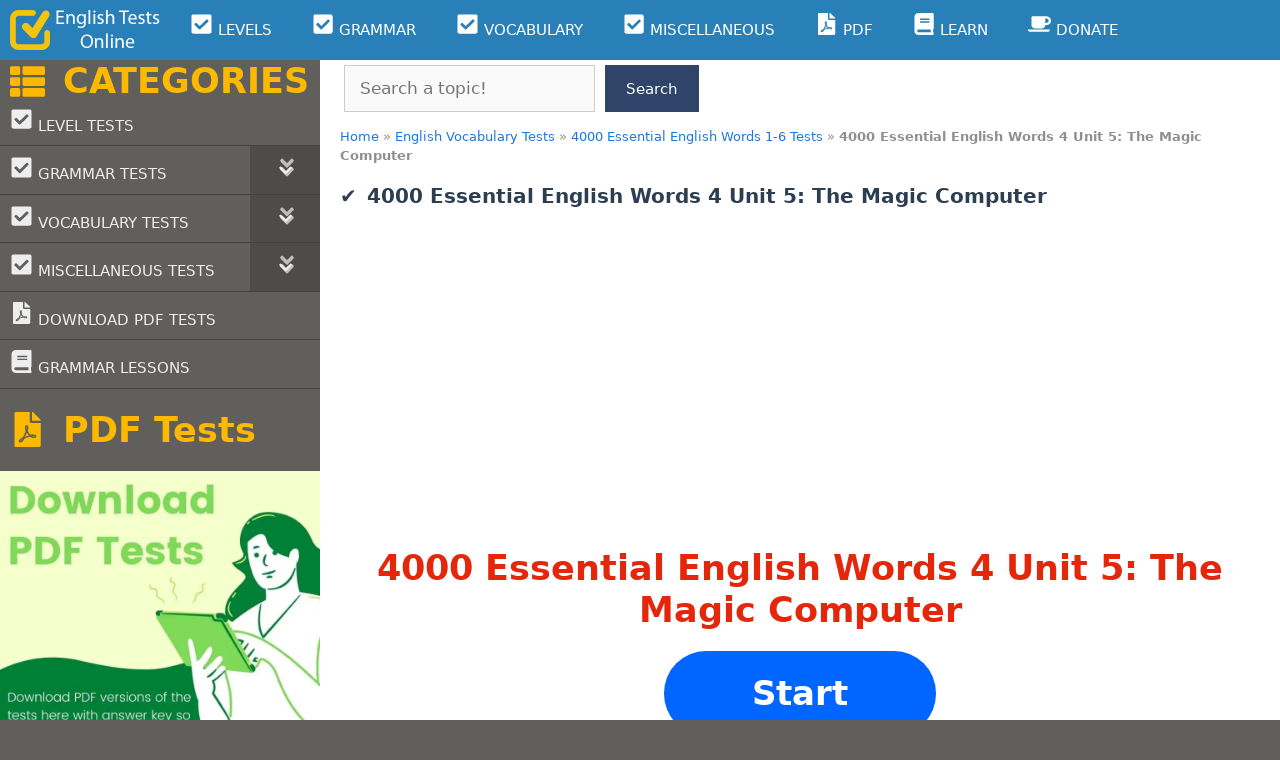

--- FILE ---
content_type: text/html; charset=UTF-8
request_url: https://englishtestsonline.com/4000-essential-english-words-4-unit-5-the-magic-computer/
body_size: 54090
content:
<!DOCTYPE html>
<html lang="en-US">
<head>
	<meta charset="UTF-8">
	<meta name='robots' content='index, follow, max-image-preview:large, max-snippet:-1, max-video-preview:-1' />


<link rel='dns-prefetch' href='//ajax.googleapis.com'>
<link rel='dns-prefetch' href='//apis.google.com'>
<link rel='dns-prefetch' href='//google-analytics.com'>
<link rel='dns-prefetch' href='//www.google-analytics.com'>
<link rel='dns-prefetch' href='//ssl.google-analytics.com'>
<link rel='dns-prefetch' href='//www.googletagmanager.com'>
<link rel='dns-prefetch' href='//www.googletagservices.com'>
<link rel='dns-prefetch' href='//googleads.g.doubleclick.net'>
<link rel='dns-prefetch' href='//adservice.google.com'>
<link rel='dns-prefetch' href='//pagead2.googlesyndication.com'>
<link rel='dns-prefetch' href='//tpc.googlesyndication.com'>
<link rel='dns-prefetch' href='//cdnjs.cloudflare.com'>
<link rel='dns-prefetch' href='//s.gravatar.com'>
<link rel='dns-prefetch' href='//0.gravatar.com'>
<link rel='dns-prefetch' href='//2.gravatar.com'>
<link rel='dns-prefetch' href='//1.gravatar.com'>
<link rel='dns-prefetch' href='//s0.wp.com'>
<link rel='dns-prefetch' href='//s1.wp.com'>
<link rel='dns-prefetch' href='//s2.wp.com'>
<link rel='dns-prefetch' href='//stats.wp.com'>
<link rel='dns-prefetch' href='//code.jquery.com'>
<link rel='dns-prefetch' href='//ad.doubleclick.net'>
<link rel='dns-prefetch' href='//stats.g.doubleclick.net'>
<link rel='dns-prefetch' href='//cm.g.doubleclick.net'>
<link rel='dns-prefetch' href='//stats.buysellads.com'>
<link rel='dns-prefetch' href='//s3.buysellads.com'>
<meta name="viewport" content="width=device-width, initial-scale=1">
	<!-- This site is optimized with the Yoast SEO Premium plugin v26.6 (Yoast SEO v26.6) - https://yoast.com/wordpress/plugins/seo/ -->
	<title>4000 Essential English Words 4 Unit 5: The Magic Computer</title><link rel="preload" href="https://englishtestsonline.com/wp-content/uploads/2021/10/eto-logo-300x80-1.png" as="image" fetchpriority="high">
<link data-rocket-prefetch href="https://pagead2.googlesyndication.com" rel="dns-prefetch">
<link data-rocket-prefetch href="https://googleads.g.doubleclick.net" rel="dns-prefetch">
<link data-rocket-prefetch href="https://ep2.adtrafficquality.google" rel="dns-prefetch">
<link crossorigin data-rocket-preload as="font" href="https://englishtestsonline.com/wp-content/plugins/wpdiscuz/assets/third-party/font-awesome-5.13.0/webfonts/fa-regular-400.woff2" rel="preload">
	<meta name="description" content="4000 Essential English Words 4 Unit 5: The Magic Computer 40 multiple choice questions with answers. Download PDF test/exercise/quiz about 4000 Essential English Words 4 Unit 5: The Magic Computer" />
	<link rel="canonical" href="https://englishtestsonline.com/4000-essential-english-words-4-unit-5-the-magic-computer/" />
	<meta property="og:locale" content="en_US" />
	<meta property="og:type" content="article" />
	<meta property="og:title" content="4000 Essential English Words 4 Unit 5: The Magic Computer" />
	<meta property="og:description" content="Word List awhile  adv.  If you do something awhile, you do it for a short time. → Wait here awhile, and I’ll bring some tea. cyberspace  n.  Cyberspace is" />
	<meta property="og:url" content="https://englishtestsonline.com/4000-essential-english-words-4-unit-5-the-magic-computer/" />
	<meta property="og:site_name" content="English Tests Online" />
	<meta property="article:publisher" content="https://www.facebook.com/englishtestsonlinee/" />
	<meta property="article:published_time" content="2022-12-16T21:41:54+00:00" />
	<meta property="og:image" content="https://englishtestsonline.com/wp-content/uploads/2022/09/4000-essential-english-words-4-unit-5-the-magic-computer_44715.png" />
	<meta property="og:image:width" content="1200" />
	<meta property="og:image:height" content="628" />
	<meta property="og:image:type" content="image/png" />
	<meta name="author" content="ETO" />
	<meta name="twitter:card" content="summary_large_image" />
	<meta name="twitter:creator" content="@english_t_o" />
	<meta name="twitter:site" content="@english_t_o" />
	<script type="application/ld+json" class="yoast-schema-graph">{"@context":"https://schema.org","@graph":[{"@type":"Article","@id":"https://englishtestsonline.com/4000-essential-english-words-4-unit-5-the-magic-computer/#article","isPartOf":{"@id":"https://englishtestsonline.com/4000-essential-english-words-4-unit-5-the-magic-computer/"},"author":{"name":"ETO","@id":"https://englishtestsonline.com/#/schema/person/7686d8bca172f814277bc52a1133c9f6"},"headline":"4000 Essential English Words 4 Unit 5: The Magic Computer","datePublished":"2022-12-16T21:41:54+00:00","mainEntityOfPage":{"@id":"https://englishtestsonline.com/4000-essential-english-words-4-unit-5-the-magic-computer/"},"wordCount":551,"commentCount":0,"publisher":{"@id":"https://englishtestsonline.com/#organization"},"image":{"@id":"https://englishtestsonline.com/4000-essential-english-words-4-unit-5-the-magic-computer/#primaryimage"},"thumbnailUrl":"https://englishtestsonline.com/wp-content/uploads/2022/09/4000-essential-english-words-4-unit-5-the-magic-computer_44715.png","articleSection":["4000 Essential English Words 1-6 Tests"],"inLanguage":"en-US","potentialAction":[{"@type":"CommentAction","name":"Comment","target":["https://englishtestsonline.com/4000-essential-english-words-4-unit-5-the-magic-computer/#respond"]}]},{"@type":"WebPage","@id":"https://englishtestsonline.com/4000-essential-english-words-4-unit-5-the-magic-computer/","url":"https://englishtestsonline.com/4000-essential-english-words-4-unit-5-the-magic-computer/","name":"4000 Essential English Words 4 Unit 5: The Magic Computer","isPartOf":{"@id":"https://englishtestsonline.com/#website"},"primaryImageOfPage":{"@id":"https://englishtestsonline.com/4000-essential-english-words-4-unit-5-the-magic-computer/#primaryimage"},"image":{"@id":"https://englishtestsonline.com/4000-essential-english-words-4-unit-5-the-magic-computer/#primaryimage"},"thumbnailUrl":"https://englishtestsonline.com/wp-content/uploads/2022/09/4000-essential-english-words-4-unit-5-the-magic-computer_44715.png","datePublished":"2022-12-16T21:41:54+00:00","description":"4000 Essential English Words 4 Unit 5: The Magic Computer 40 multiple choice questions with answers. Download PDF test/exercise/quiz about 4000 Essential English Words 4 Unit 5: The Magic Computer","breadcrumb":{"@id":"https://englishtestsonline.com/4000-essential-english-words-4-unit-5-the-magic-computer/#breadcrumb"},"inLanguage":"en-US","potentialAction":[{"@type":"ReadAction","target":["https://englishtestsonline.com/4000-essential-english-words-4-unit-5-the-magic-computer/"]}]},{"@type":"ImageObject","inLanguage":"en-US","@id":"https://englishtestsonline.com/4000-essential-english-words-4-unit-5-the-magic-computer/#primaryimage","url":"https://englishtestsonline.com/wp-content/uploads/2022/09/4000-essential-english-words-4-unit-5-the-magic-computer_44715.png","contentUrl":"https://englishtestsonline.com/wp-content/uploads/2022/09/4000-essential-english-words-4-unit-5-the-magic-computer_44715.png","width":1200,"height":628,"caption":"4000-essential-english-words-4-unit-5-the-magic-computer_44715"},{"@type":"BreadcrumbList","@id":"https://englishtestsonline.com/4000-essential-english-words-4-unit-5-the-magic-computer/#breadcrumb","itemListElement":[{"@type":"ListItem","position":1,"name":"Home","item":"https://englishtestsonline.com/"},{"@type":"ListItem","position":2,"name":"English Vocabulary Tests","item":"https://lightskyblue-pelican-242233.hostingersite.com/english-vocabulary-tests/"},{"@type":"ListItem","position":3,"name":"4000 Essential English Words 1-6 Tests","item":"https://englishtestsonline.com/english-vocabulary-tests/4000-essential-english-words/"},{"@type":"ListItem","position":4,"name":"4000 Essential English Words 4 Unit 5: The Magic Computer"}]},{"@type":"WebSite","@id":"https://englishtestsonline.com/#website","url":"https://englishtestsonline.com/","name":"English Tests Online","description":"English Tests Online Free Multiple Choice Grammar and Vocabulary Tests English Level Tests A1 A2 B1 B2 C1 C2 Beginner - Advanced Online English Tests, Exercises, Quizzes","publisher":{"@id":"https://englishtestsonline.com/#organization"},"potentialAction":[{"@type":"SearchAction","target":{"@type":"EntryPoint","urlTemplate":"https://englishtestsonline.com/?s={search_term_string}"},"query-input":{"@type":"PropertyValueSpecification","valueRequired":true,"valueName":"search_term_string"}}],"inLanguage":"en-US"},{"@type":"Organization","@id":"https://englishtestsonline.com/#organization","name":"English Tests Online","url":"https://englishtestsonline.com/","logo":{"@type":"ImageObject","inLanguage":"en-US","@id":"https://englishtestsonline.com/#/schema/logo/image/","url":"https://englishtestsonline.com/wp-content/uploads/2020/12/icon-150x150-1.png","contentUrl":"https://englishtestsonline.com/wp-content/uploads/2020/12/icon-150x150-1.png","width":150,"height":150,"caption":"English Tests Online"},"image":{"@id":"https://englishtestsonline.com/#/schema/logo/image/"},"sameAs":["https://www.facebook.com/englishtestsonlinee/","https://x.com/english_t_o"]},{"@type":"Person","@id":"https://englishtestsonline.com/#/schema/person/7686d8bca172f814277bc52a1133c9f6","name":"ETO","image":{"@type":"ImageObject","inLanguage":"en-US","@id":"https://englishtestsonline.com/#/schema/person/image/","url":"https://secure.gravatar.com/avatar/5f1a32ab91cac633d64049764c7e0a095fc9ddeb5a989a0ae36af2c2c3febd74?s=96&d=identicon&r=g","contentUrl":"https://secure.gravatar.com/avatar/5f1a32ab91cac633d64049764c7e0a095fc9ddeb5a989a0ae36af2c2c3febd74?s=96&d=identicon&r=g","caption":"ETO"}}]}</script>
	<!-- / Yoast SEO Premium plugin. -->


<link rel='dns-prefetch' href='//www.googletagmanager.com' />

<style id='wp-img-auto-sizes-contain-inline-css'>
img:is([sizes=auto i],[sizes^="auto," i]){contain-intrinsic-size:3000px 1500px}
/*# sourceURL=wp-img-auto-sizes-contain-inline-css */
</style>
<link data-minify="1" rel='stylesheet' id='mtq_CoreStyleSheets-css' href='https://englishtestsonline.com/wp-content/cache/background-css/1/englishtestsonline.com/wp-content/cache/min/1/wp-content/plugins/mtouch-quiz/mtq_core_style.css?ver=1766953950&wpr_t=1768021682' media='all' />
<link data-minify="1" rel='stylesheet' id='mtq_ThemeStyleSheets-css' href='https://englishtestsonline.com/wp-content/cache/min/1/wp-content/plugins/mtouch-quiz/mtq_theme_style.css?ver=1766953950' media='all' />
<style id='wp-block-library-inline-css'>
:root{--wp-block-synced-color:#7a00df;--wp-block-synced-color--rgb:122,0,223;--wp-bound-block-color:var(--wp-block-synced-color);--wp-editor-canvas-background:#ddd;--wp-admin-theme-color:#007cba;--wp-admin-theme-color--rgb:0,124,186;--wp-admin-theme-color-darker-10:#006ba1;--wp-admin-theme-color-darker-10--rgb:0,107,160.5;--wp-admin-theme-color-darker-20:#005a87;--wp-admin-theme-color-darker-20--rgb:0,90,135;--wp-admin-border-width-focus:2px}@media (min-resolution:192dpi){:root{--wp-admin-border-width-focus:1.5px}}.wp-element-button{cursor:pointer}:root .has-very-light-gray-background-color{background-color:#eee}:root .has-very-dark-gray-background-color{background-color:#313131}:root .has-very-light-gray-color{color:#eee}:root .has-very-dark-gray-color{color:#313131}:root .has-vivid-green-cyan-to-vivid-cyan-blue-gradient-background{background:linear-gradient(135deg,#00d084,#0693e3)}:root .has-purple-crush-gradient-background{background:linear-gradient(135deg,#34e2e4,#4721fb 50%,#ab1dfe)}:root .has-hazy-dawn-gradient-background{background:linear-gradient(135deg,#faaca8,#dad0ec)}:root .has-subdued-olive-gradient-background{background:linear-gradient(135deg,#fafae1,#67a671)}:root .has-atomic-cream-gradient-background{background:linear-gradient(135deg,#fdd79a,#004a59)}:root .has-nightshade-gradient-background{background:linear-gradient(135deg,#330968,#31cdcf)}:root .has-midnight-gradient-background{background:linear-gradient(135deg,#020381,#2874fc)}:root{--wp--preset--font-size--normal:16px;--wp--preset--font-size--huge:42px}.has-regular-font-size{font-size:1em}.has-larger-font-size{font-size:2.625em}.has-normal-font-size{font-size:var(--wp--preset--font-size--normal)}.has-huge-font-size{font-size:var(--wp--preset--font-size--huge)}.has-text-align-center{text-align:center}.has-text-align-left{text-align:left}.has-text-align-right{text-align:right}.has-fit-text{white-space:nowrap!important}#end-resizable-editor-section{display:none}.aligncenter{clear:both}.items-justified-left{justify-content:flex-start}.items-justified-center{justify-content:center}.items-justified-right{justify-content:flex-end}.items-justified-space-between{justify-content:space-between}.screen-reader-text{border:0;clip-path:inset(50%);height:1px;margin:-1px;overflow:hidden;padding:0;position:absolute;width:1px;word-wrap:normal!important}.screen-reader-text:focus{background-color:#ddd;clip-path:none;color:#444;display:block;font-size:1em;height:auto;left:5px;line-height:normal;padding:15px 23px 14px;text-decoration:none;top:5px;width:auto;z-index:100000}html :where(.has-border-color){border-style:solid}html :where([style*=border-top-color]){border-top-style:solid}html :where([style*=border-right-color]){border-right-style:solid}html :where([style*=border-bottom-color]){border-bottom-style:solid}html :where([style*=border-left-color]){border-left-style:solid}html :where([style*=border-width]){border-style:solid}html :where([style*=border-top-width]){border-top-style:solid}html :where([style*=border-right-width]){border-right-style:solid}html :where([style*=border-bottom-width]){border-bottom-style:solid}html :where([style*=border-left-width]){border-left-style:solid}html :where(img[class*=wp-image-]){height:auto;max-width:100%}:where(figure){margin:0 0 1em}html :where(.is-position-sticky){--wp-admin--admin-bar--position-offset:var(--wp-admin--admin-bar--height,0px)}@media screen and (max-width:600px){html :where(.is-position-sticky){--wp-admin--admin-bar--position-offset:0px}}

/*# sourceURL=wp-block-library-inline-css */
</style><style id='wp-block-image-inline-css'>
.wp-block-image>a,.wp-block-image>figure>a{display:inline-block}.wp-block-image img{box-sizing:border-box;height:auto;max-width:100%;vertical-align:bottom}@media not (prefers-reduced-motion){.wp-block-image img.hide{visibility:hidden}.wp-block-image img.show{animation:show-content-image .4s}}.wp-block-image[style*=border-radius] img,.wp-block-image[style*=border-radius]>a{border-radius:inherit}.wp-block-image.has-custom-border img{box-sizing:border-box}.wp-block-image.aligncenter{text-align:center}.wp-block-image.alignfull>a,.wp-block-image.alignwide>a{width:100%}.wp-block-image.alignfull img,.wp-block-image.alignwide img{height:auto;width:100%}.wp-block-image .aligncenter,.wp-block-image .alignleft,.wp-block-image .alignright,.wp-block-image.aligncenter,.wp-block-image.alignleft,.wp-block-image.alignright{display:table}.wp-block-image .aligncenter>figcaption,.wp-block-image .alignleft>figcaption,.wp-block-image .alignright>figcaption,.wp-block-image.aligncenter>figcaption,.wp-block-image.alignleft>figcaption,.wp-block-image.alignright>figcaption{caption-side:bottom;display:table-caption}.wp-block-image .alignleft{float:left;margin:.5em 1em .5em 0}.wp-block-image .alignright{float:right;margin:.5em 0 .5em 1em}.wp-block-image .aligncenter{margin-left:auto;margin-right:auto}.wp-block-image :where(figcaption){margin-bottom:1em;margin-top:.5em}.wp-block-image.is-style-circle-mask img{border-radius:9999px}@supports ((-webkit-mask-image:none) or (mask-image:none)) or (-webkit-mask-image:none){.wp-block-image.is-style-circle-mask img{border-radius:0;-webkit-mask-image:url('data:image/svg+xml;utf8,<svg viewBox="0 0 100 100" xmlns="http://www.w3.org/2000/svg"><circle cx="50" cy="50" r="50"/></svg>');mask-image:url('data:image/svg+xml;utf8,<svg viewBox="0 0 100 100" xmlns="http://www.w3.org/2000/svg"><circle cx="50" cy="50" r="50"/></svg>');mask-mode:alpha;-webkit-mask-position:center;mask-position:center;-webkit-mask-repeat:no-repeat;mask-repeat:no-repeat;-webkit-mask-size:contain;mask-size:contain}}:root :where(.wp-block-image.is-style-rounded img,.wp-block-image .is-style-rounded img){border-radius:9999px}.wp-block-image figure{margin:0}.wp-lightbox-container{display:flex;flex-direction:column;position:relative}.wp-lightbox-container img{cursor:zoom-in}.wp-lightbox-container img:hover+button{opacity:1}.wp-lightbox-container button{align-items:center;backdrop-filter:blur(16px) saturate(180%);background-color:#5a5a5a40;border:none;border-radius:4px;cursor:zoom-in;display:flex;height:20px;justify-content:center;opacity:0;padding:0;position:absolute;right:16px;text-align:center;top:16px;width:20px;z-index:100}@media not (prefers-reduced-motion){.wp-lightbox-container button{transition:opacity .2s ease}}.wp-lightbox-container button:focus-visible{outline:3px auto #5a5a5a40;outline:3px auto -webkit-focus-ring-color;outline-offset:3px}.wp-lightbox-container button:hover{cursor:pointer;opacity:1}.wp-lightbox-container button:focus{opacity:1}.wp-lightbox-container button:focus,.wp-lightbox-container button:hover,.wp-lightbox-container button:not(:hover):not(:active):not(.has-background){background-color:#5a5a5a40;border:none}.wp-lightbox-overlay{box-sizing:border-box;cursor:zoom-out;height:100vh;left:0;overflow:hidden;position:fixed;top:0;visibility:hidden;width:100%;z-index:100000}.wp-lightbox-overlay .close-button{align-items:center;cursor:pointer;display:flex;justify-content:center;min-height:40px;min-width:40px;padding:0;position:absolute;right:calc(env(safe-area-inset-right) + 16px);top:calc(env(safe-area-inset-top) + 16px);z-index:5000000}.wp-lightbox-overlay .close-button:focus,.wp-lightbox-overlay .close-button:hover,.wp-lightbox-overlay .close-button:not(:hover):not(:active):not(.has-background){background:none;border:none}.wp-lightbox-overlay .lightbox-image-container{height:var(--wp--lightbox-container-height);left:50%;overflow:hidden;position:absolute;top:50%;transform:translate(-50%,-50%);transform-origin:top left;width:var(--wp--lightbox-container-width);z-index:9999999999}.wp-lightbox-overlay .wp-block-image{align-items:center;box-sizing:border-box;display:flex;height:100%;justify-content:center;margin:0;position:relative;transform-origin:0 0;width:100%;z-index:3000000}.wp-lightbox-overlay .wp-block-image img{height:var(--wp--lightbox-image-height);min-height:var(--wp--lightbox-image-height);min-width:var(--wp--lightbox-image-width);width:var(--wp--lightbox-image-width)}.wp-lightbox-overlay .wp-block-image figcaption{display:none}.wp-lightbox-overlay button{background:none;border:none}.wp-lightbox-overlay .scrim{background-color:#fff;height:100%;opacity:.9;position:absolute;width:100%;z-index:2000000}.wp-lightbox-overlay.active{visibility:visible}@media not (prefers-reduced-motion){.wp-lightbox-overlay.active{animation:turn-on-visibility .25s both}.wp-lightbox-overlay.active img{animation:turn-on-visibility .35s both}.wp-lightbox-overlay.show-closing-animation:not(.active){animation:turn-off-visibility .35s both}.wp-lightbox-overlay.show-closing-animation:not(.active) img{animation:turn-off-visibility .25s both}.wp-lightbox-overlay.zoom.active{animation:none;opacity:1;visibility:visible}.wp-lightbox-overlay.zoom.active .lightbox-image-container{animation:lightbox-zoom-in .4s}.wp-lightbox-overlay.zoom.active .lightbox-image-container img{animation:none}.wp-lightbox-overlay.zoom.active .scrim{animation:turn-on-visibility .4s forwards}.wp-lightbox-overlay.zoom.show-closing-animation:not(.active){animation:none}.wp-lightbox-overlay.zoom.show-closing-animation:not(.active) .lightbox-image-container{animation:lightbox-zoom-out .4s}.wp-lightbox-overlay.zoom.show-closing-animation:not(.active) .lightbox-image-container img{animation:none}.wp-lightbox-overlay.zoom.show-closing-animation:not(.active) .scrim{animation:turn-off-visibility .4s forwards}}@keyframes show-content-image{0%{visibility:hidden}99%{visibility:hidden}to{visibility:visible}}@keyframes turn-on-visibility{0%{opacity:0}to{opacity:1}}@keyframes turn-off-visibility{0%{opacity:1;visibility:visible}99%{opacity:0;visibility:visible}to{opacity:0;visibility:hidden}}@keyframes lightbox-zoom-in{0%{transform:translate(calc((-100vw + var(--wp--lightbox-scrollbar-width))/2 + var(--wp--lightbox-initial-left-position)),calc(-50vh + var(--wp--lightbox-initial-top-position))) scale(var(--wp--lightbox-scale))}to{transform:translate(-50%,-50%) scale(1)}}@keyframes lightbox-zoom-out{0%{transform:translate(-50%,-50%) scale(1);visibility:visible}99%{visibility:visible}to{transform:translate(calc((-100vw + var(--wp--lightbox-scrollbar-width))/2 + var(--wp--lightbox-initial-left-position)),calc(-50vh + var(--wp--lightbox-initial-top-position))) scale(var(--wp--lightbox-scale));visibility:hidden}}
/*# sourceURL=https://englishtestsonline.com/wp-includes/blocks/image/style.min.css */
</style>
<style id='wp-block-search-inline-css'>
.wp-block-search__button{margin-left:10px;word-break:normal}.wp-block-search__button.has-icon{line-height:0}.wp-block-search__button svg{height:1.25em;min-height:24px;min-width:24px;width:1.25em;fill:currentColor;vertical-align:text-bottom}:where(.wp-block-search__button){border:1px solid #ccc;padding:6px 10px}.wp-block-search__inside-wrapper{display:flex;flex:auto;flex-wrap:nowrap;max-width:100%}.wp-block-search__label{width:100%}.wp-block-search.wp-block-search__button-only .wp-block-search__button{box-sizing:border-box;display:flex;flex-shrink:0;justify-content:center;margin-left:0;max-width:100%}.wp-block-search.wp-block-search__button-only .wp-block-search__inside-wrapper{min-width:0!important;transition-property:width}.wp-block-search.wp-block-search__button-only .wp-block-search__input{flex-basis:100%;transition-duration:.3s}.wp-block-search.wp-block-search__button-only.wp-block-search__searchfield-hidden,.wp-block-search.wp-block-search__button-only.wp-block-search__searchfield-hidden .wp-block-search__inside-wrapper{overflow:hidden}.wp-block-search.wp-block-search__button-only.wp-block-search__searchfield-hidden .wp-block-search__input{border-left-width:0!important;border-right-width:0!important;flex-basis:0;flex-grow:0;margin:0;min-width:0!important;padding-left:0!important;padding-right:0!important;width:0!important}:where(.wp-block-search__input){appearance:none;border:1px solid #949494;flex-grow:1;font-family:inherit;font-size:inherit;font-style:inherit;font-weight:inherit;letter-spacing:inherit;line-height:inherit;margin-left:0;margin-right:0;min-width:3rem;padding:8px;text-decoration:unset!important;text-transform:inherit}:where(.wp-block-search__button-inside .wp-block-search__inside-wrapper){background-color:#fff;border:1px solid #949494;box-sizing:border-box;padding:4px}:where(.wp-block-search__button-inside .wp-block-search__inside-wrapper) .wp-block-search__input{border:none;border-radius:0;padding:0 4px}:where(.wp-block-search__button-inside .wp-block-search__inside-wrapper) .wp-block-search__input:focus{outline:none}:where(.wp-block-search__button-inside .wp-block-search__inside-wrapper) :where(.wp-block-search__button){padding:4px 8px}.wp-block-search.aligncenter .wp-block-search__inside-wrapper{margin:auto}.wp-block[data-align=right] .wp-block-search.wp-block-search__button-only .wp-block-search__inside-wrapper{float:right}
/*# sourceURL=https://englishtestsonline.com/wp-includes/blocks/search/style.min.css */
</style>
<style id='global-styles-inline-css'>
:root{--wp--preset--aspect-ratio--square: 1;--wp--preset--aspect-ratio--4-3: 4/3;--wp--preset--aspect-ratio--3-4: 3/4;--wp--preset--aspect-ratio--3-2: 3/2;--wp--preset--aspect-ratio--2-3: 2/3;--wp--preset--aspect-ratio--16-9: 16/9;--wp--preset--aspect-ratio--9-16: 9/16;--wp--preset--color--black: #000000;--wp--preset--color--cyan-bluish-gray: #abb8c3;--wp--preset--color--white: #ffffff;--wp--preset--color--pale-pink: #f78da7;--wp--preset--color--vivid-red: #cf2e2e;--wp--preset--color--luminous-vivid-orange: #ff6900;--wp--preset--color--luminous-vivid-amber: #fcb900;--wp--preset--color--light-green-cyan: #7bdcb5;--wp--preset--color--vivid-green-cyan: #00d084;--wp--preset--color--pale-cyan-blue: #8ed1fc;--wp--preset--color--vivid-cyan-blue: #0693e3;--wp--preset--color--vivid-purple: #9b51e0;--wp--preset--color--contrast: var(--contrast);--wp--preset--color--contrast-2: var(--contrast-2);--wp--preset--color--contrast-3: var(--contrast-3);--wp--preset--color--base: var(--base);--wp--preset--color--base-2: var(--base-2);--wp--preset--color--base-3: var(--base-3);--wp--preset--color--accent: var(--accent);--wp--preset--gradient--vivid-cyan-blue-to-vivid-purple: linear-gradient(135deg,rgb(6,147,227) 0%,rgb(155,81,224) 100%);--wp--preset--gradient--light-green-cyan-to-vivid-green-cyan: linear-gradient(135deg,rgb(122,220,180) 0%,rgb(0,208,130) 100%);--wp--preset--gradient--luminous-vivid-amber-to-luminous-vivid-orange: linear-gradient(135deg,rgb(252,185,0) 0%,rgb(255,105,0) 100%);--wp--preset--gradient--luminous-vivid-orange-to-vivid-red: linear-gradient(135deg,rgb(255,105,0) 0%,rgb(207,46,46) 100%);--wp--preset--gradient--very-light-gray-to-cyan-bluish-gray: linear-gradient(135deg,rgb(238,238,238) 0%,rgb(169,184,195) 100%);--wp--preset--gradient--cool-to-warm-spectrum: linear-gradient(135deg,rgb(74,234,220) 0%,rgb(151,120,209) 20%,rgb(207,42,186) 40%,rgb(238,44,130) 60%,rgb(251,105,98) 80%,rgb(254,248,76) 100%);--wp--preset--gradient--blush-light-purple: linear-gradient(135deg,rgb(255,206,236) 0%,rgb(152,150,240) 100%);--wp--preset--gradient--blush-bordeaux: linear-gradient(135deg,rgb(254,205,165) 0%,rgb(254,45,45) 50%,rgb(107,0,62) 100%);--wp--preset--gradient--luminous-dusk: linear-gradient(135deg,rgb(255,203,112) 0%,rgb(199,81,192) 50%,rgb(65,88,208) 100%);--wp--preset--gradient--pale-ocean: linear-gradient(135deg,rgb(255,245,203) 0%,rgb(182,227,212) 50%,rgb(51,167,181) 100%);--wp--preset--gradient--electric-grass: linear-gradient(135deg,rgb(202,248,128) 0%,rgb(113,206,126) 100%);--wp--preset--gradient--midnight: linear-gradient(135deg,rgb(2,3,129) 0%,rgb(40,116,252) 100%);--wp--preset--font-size--small: 13px;--wp--preset--font-size--medium: 20px;--wp--preset--font-size--large: 36px;--wp--preset--font-size--x-large: 42px;--wp--preset--spacing--20: 0.44rem;--wp--preset--spacing--30: 0.67rem;--wp--preset--spacing--40: 1rem;--wp--preset--spacing--50: 1.5rem;--wp--preset--spacing--60: 2.25rem;--wp--preset--spacing--70: 3.38rem;--wp--preset--spacing--80: 5.06rem;--wp--preset--shadow--natural: 6px 6px 9px rgba(0, 0, 0, 0.2);--wp--preset--shadow--deep: 12px 12px 50px rgba(0, 0, 0, 0.4);--wp--preset--shadow--sharp: 6px 6px 0px rgba(0, 0, 0, 0.2);--wp--preset--shadow--outlined: 6px 6px 0px -3px rgb(255, 255, 255), 6px 6px rgb(0, 0, 0);--wp--preset--shadow--crisp: 6px 6px 0px rgb(0, 0, 0);}:where(.is-layout-flex){gap: 0.5em;}:where(.is-layout-grid){gap: 0.5em;}body .is-layout-flex{display: flex;}.is-layout-flex{flex-wrap: wrap;align-items: center;}.is-layout-flex > :is(*, div){margin: 0;}body .is-layout-grid{display: grid;}.is-layout-grid > :is(*, div){margin: 0;}:where(.wp-block-columns.is-layout-flex){gap: 2em;}:where(.wp-block-columns.is-layout-grid){gap: 2em;}:where(.wp-block-post-template.is-layout-flex){gap: 1.25em;}:where(.wp-block-post-template.is-layout-grid){gap: 1.25em;}.has-black-color{color: var(--wp--preset--color--black) !important;}.has-cyan-bluish-gray-color{color: var(--wp--preset--color--cyan-bluish-gray) !important;}.has-white-color{color: var(--wp--preset--color--white) !important;}.has-pale-pink-color{color: var(--wp--preset--color--pale-pink) !important;}.has-vivid-red-color{color: var(--wp--preset--color--vivid-red) !important;}.has-luminous-vivid-orange-color{color: var(--wp--preset--color--luminous-vivid-orange) !important;}.has-luminous-vivid-amber-color{color: var(--wp--preset--color--luminous-vivid-amber) !important;}.has-light-green-cyan-color{color: var(--wp--preset--color--light-green-cyan) !important;}.has-vivid-green-cyan-color{color: var(--wp--preset--color--vivid-green-cyan) !important;}.has-pale-cyan-blue-color{color: var(--wp--preset--color--pale-cyan-blue) !important;}.has-vivid-cyan-blue-color{color: var(--wp--preset--color--vivid-cyan-blue) !important;}.has-vivid-purple-color{color: var(--wp--preset--color--vivid-purple) !important;}.has-black-background-color{background-color: var(--wp--preset--color--black) !important;}.has-cyan-bluish-gray-background-color{background-color: var(--wp--preset--color--cyan-bluish-gray) !important;}.has-white-background-color{background-color: var(--wp--preset--color--white) !important;}.has-pale-pink-background-color{background-color: var(--wp--preset--color--pale-pink) !important;}.has-vivid-red-background-color{background-color: var(--wp--preset--color--vivid-red) !important;}.has-luminous-vivid-orange-background-color{background-color: var(--wp--preset--color--luminous-vivid-orange) !important;}.has-luminous-vivid-amber-background-color{background-color: var(--wp--preset--color--luminous-vivid-amber) !important;}.has-light-green-cyan-background-color{background-color: var(--wp--preset--color--light-green-cyan) !important;}.has-vivid-green-cyan-background-color{background-color: var(--wp--preset--color--vivid-green-cyan) !important;}.has-pale-cyan-blue-background-color{background-color: var(--wp--preset--color--pale-cyan-blue) !important;}.has-vivid-cyan-blue-background-color{background-color: var(--wp--preset--color--vivid-cyan-blue) !important;}.has-vivid-purple-background-color{background-color: var(--wp--preset--color--vivid-purple) !important;}.has-black-border-color{border-color: var(--wp--preset--color--black) !important;}.has-cyan-bluish-gray-border-color{border-color: var(--wp--preset--color--cyan-bluish-gray) !important;}.has-white-border-color{border-color: var(--wp--preset--color--white) !important;}.has-pale-pink-border-color{border-color: var(--wp--preset--color--pale-pink) !important;}.has-vivid-red-border-color{border-color: var(--wp--preset--color--vivid-red) !important;}.has-luminous-vivid-orange-border-color{border-color: var(--wp--preset--color--luminous-vivid-orange) !important;}.has-luminous-vivid-amber-border-color{border-color: var(--wp--preset--color--luminous-vivid-amber) !important;}.has-light-green-cyan-border-color{border-color: var(--wp--preset--color--light-green-cyan) !important;}.has-vivid-green-cyan-border-color{border-color: var(--wp--preset--color--vivid-green-cyan) !important;}.has-pale-cyan-blue-border-color{border-color: var(--wp--preset--color--pale-cyan-blue) !important;}.has-vivid-cyan-blue-border-color{border-color: var(--wp--preset--color--vivid-cyan-blue) !important;}.has-vivid-purple-border-color{border-color: var(--wp--preset--color--vivid-purple) !important;}.has-vivid-cyan-blue-to-vivid-purple-gradient-background{background: var(--wp--preset--gradient--vivid-cyan-blue-to-vivid-purple) !important;}.has-light-green-cyan-to-vivid-green-cyan-gradient-background{background: var(--wp--preset--gradient--light-green-cyan-to-vivid-green-cyan) !important;}.has-luminous-vivid-amber-to-luminous-vivid-orange-gradient-background{background: var(--wp--preset--gradient--luminous-vivid-amber-to-luminous-vivid-orange) !important;}.has-luminous-vivid-orange-to-vivid-red-gradient-background{background: var(--wp--preset--gradient--luminous-vivid-orange-to-vivid-red) !important;}.has-very-light-gray-to-cyan-bluish-gray-gradient-background{background: var(--wp--preset--gradient--very-light-gray-to-cyan-bluish-gray) !important;}.has-cool-to-warm-spectrum-gradient-background{background: var(--wp--preset--gradient--cool-to-warm-spectrum) !important;}.has-blush-light-purple-gradient-background{background: var(--wp--preset--gradient--blush-light-purple) !important;}.has-blush-bordeaux-gradient-background{background: var(--wp--preset--gradient--blush-bordeaux) !important;}.has-luminous-dusk-gradient-background{background: var(--wp--preset--gradient--luminous-dusk) !important;}.has-pale-ocean-gradient-background{background: var(--wp--preset--gradient--pale-ocean) !important;}.has-electric-grass-gradient-background{background: var(--wp--preset--gradient--electric-grass) !important;}.has-midnight-gradient-background{background: var(--wp--preset--gradient--midnight) !important;}.has-small-font-size{font-size: var(--wp--preset--font-size--small) !important;}.has-medium-font-size{font-size: var(--wp--preset--font-size--medium) !important;}.has-large-font-size{font-size: var(--wp--preset--font-size--large) !important;}.has-x-large-font-size{font-size: var(--wp--preset--font-size--x-large) !important;}
/*# sourceURL=global-styles-inline-css */
</style>

<style id='classic-theme-styles-inline-css'>
/*! This file is auto-generated */
.wp-block-button__link{color:#fff;background-color:#32373c;border-radius:9999px;box-shadow:none;text-decoration:none;padding:calc(.667em + 2px) calc(1.333em + 2px);font-size:1.125em}.wp-block-file__button{background:#32373c;color:#fff;text-decoration:none}
/*# sourceURL=/wp-includes/css/classic-themes.min.css */
</style>
<link rel='stylesheet' id='gn-frontend-gnfollow-style-css' href='https://englishtestsonline.com/wp-content/plugins/gn-publisher/assets/css/gn-frontend-gnfollow.min.css?ver=1.5.26' media='all' />
<link rel='stylesheet' id='generate-comments-css' href='https://englishtestsonline.com/wp-content/themes/generatepress/assets/css/components/comments.min.css?ver=3.6.1' media='all' />
<link rel='stylesheet' id='generate-widget-areas-css' href='https://englishtestsonline.com/wp-content/themes/generatepress/assets/css/components/widget-areas.min.css?ver=3.6.1' media='all' />
<link rel='stylesheet' id='generate-style-css' href='https://englishtestsonline.com/wp-content/themes/generatepress/assets/css/main.min.css?ver=3.6.1' media='all' />
<style id='generate-style-inline-css'>
.is-right-sidebar{width:15%;}.is-left-sidebar{width:25%;}.site-content .content-area{width:75%;}@media (max-width: 768px){.main-navigation .menu-toggle,.sidebar-nav-mobile:not(#sticky-placeholder){display:block;}.main-navigation ul,.gen-sidebar-nav,.main-navigation:not(.slideout-navigation):not(.toggled) .main-nav > ul,.has-inline-mobile-toggle #site-navigation .inside-navigation > *:not(.navigation-search):not(.main-nav){display:none;}.nav-align-right .inside-navigation,.nav-align-center .inside-navigation{justify-content:space-between;}}
.dynamic-author-image-rounded{border-radius:100%;}.dynamic-featured-image, .dynamic-author-image{vertical-align:middle;}.one-container.blog .dynamic-content-template:not(:last-child), .one-container.archive .dynamic-content-template:not(:last-child){padding-bottom:0px;}.dynamic-entry-excerpt > p:last-child{margin-bottom:0px;}
/*# sourceURL=generate-style-inline-css */
</style>
<link data-minify="1" rel='stylesheet' id='wpdiscuz-frontend-css-css' href='https://englishtestsonline.com/wp-content/cache/background-css/1/englishtestsonline.com/wp-content/cache/min/1/wp-content/plugins/wpdiscuz/themes/default/style.css?ver=1766953963&wpr_t=1768021682' media='all' />
<style id='wpdiscuz-frontend-css-inline-css'>
 #wpdcom .wpd-blog-administrator .wpd-comment-label{color:#ffffff;background-color:#00B38F;border:none}#wpdcom .wpd-blog-administrator .wpd-comment-author, #wpdcom .wpd-blog-administrator .wpd-comment-author a{color:#00B38F}#wpdcom.wpd-layout-1 .wpd-comment .wpd-blog-administrator .wpd-avatar img{border-color:#00B38F}#wpdcom.wpd-layout-2 .wpd-comment.wpd-reply .wpd-comment-wrap.wpd-blog-administrator{border-left:3px solid #00B38F}#wpdcom.wpd-layout-2 .wpd-comment .wpd-blog-administrator .wpd-avatar img{border-bottom-color:#00B38F}#wpdcom.wpd-layout-3 .wpd-blog-administrator .wpd-comment-subheader{border-top:1px dashed #00B38F}#wpdcom.wpd-layout-3 .wpd-reply .wpd-blog-administrator .wpd-comment-right{border-left:1px solid #00B38F}#wpdcom .wpd-blog-editor .wpd-comment-label{color:#ffffff;background-color:#00B38F;border:none}#wpdcom .wpd-blog-editor .wpd-comment-author, #wpdcom .wpd-blog-editor .wpd-comment-author a{color:#00B38F}#wpdcom.wpd-layout-1 .wpd-comment .wpd-blog-editor .wpd-avatar img{border-color:#00B38F}#wpdcom.wpd-layout-2 .wpd-comment.wpd-reply .wpd-comment-wrap.wpd-blog-editor{border-left:3px solid #00B38F}#wpdcom.wpd-layout-2 .wpd-comment .wpd-blog-editor .wpd-avatar img{border-bottom-color:#00B38F}#wpdcom.wpd-layout-3 .wpd-blog-editor .wpd-comment-subheader{border-top:1px dashed #00B38F}#wpdcom.wpd-layout-3 .wpd-reply .wpd-blog-editor .wpd-comment-right{border-left:1px solid #00B38F}#wpdcom .wpd-blog-author .wpd-comment-label{color:#ffffff;background-color:#00B38F;border:none}#wpdcom .wpd-blog-author .wpd-comment-author, #wpdcom .wpd-blog-author .wpd-comment-author a{color:#00B38F}#wpdcom.wpd-layout-1 .wpd-comment .wpd-blog-author .wpd-avatar img{border-color:#00B38F}#wpdcom.wpd-layout-2 .wpd-comment .wpd-blog-author .wpd-avatar img{border-bottom-color:#00B38F}#wpdcom.wpd-layout-3 .wpd-blog-author .wpd-comment-subheader{border-top:1px dashed #00B38F}#wpdcom.wpd-layout-3 .wpd-reply .wpd-blog-author .wpd-comment-right{border-left:1px solid #00B38F}#wpdcom .wpd-blog-contributor .wpd-comment-label{color:#ffffff;background-color:#00B38F;border:none}#wpdcom .wpd-blog-contributor .wpd-comment-author, #wpdcom .wpd-blog-contributor .wpd-comment-author a{color:#00B38F}#wpdcom.wpd-layout-1 .wpd-comment .wpd-blog-contributor .wpd-avatar img{border-color:#00B38F}#wpdcom.wpd-layout-2 .wpd-comment .wpd-blog-contributor .wpd-avatar img{border-bottom-color:#00B38F}#wpdcom.wpd-layout-3 .wpd-blog-contributor .wpd-comment-subheader{border-top:1px dashed #00B38F}#wpdcom.wpd-layout-3 .wpd-reply .wpd-blog-contributor .wpd-comment-right{border-left:1px solid #00B38F}#wpdcom .wpd-blog-subscriber .wpd-comment-label{color:#ffffff;background-color:#00B38F;border:none}#wpdcom .wpd-blog-subscriber .wpd-comment-author, #wpdcom .wpd-blog-subscriber .wpd-comment-author a{color:#00B38F}#wpdcom.wpd-layout-2 .wpd-comment .wpd-blog-subscriber .wpd-avatar img{border-bottom-color:#00B38F}#wpdcom.wpd-layout-3 .wpd-blog-subscriber .wpd-comment-subheader{border-top:1px dashed #00B38F}#wpdcom .wpd-blog-wpseo_manager .wpd-comment-label{color:#ffffff;background-color:#00B38F;border:none}#wpdcom .wpd-blog-wpseo_manager .wpd-comment-author, #wpdcom .wpd-blog-wpseo_manager .wpd-comment-author a{color:#00B38F}#wpdcom.wpd-layout-1 .wpd-comment .wpd-blog-wpseo_manager .wpd-avatar img{border-color:#00B38F}#wpdcom.wpd-layout-2 .wpd-comment .wpd-blog-wpseo_manager .wpd-avatar img{border-bottom-color:#00B38F}#wpdcom.wpd-layout-3 .wpd-blog-wpseo_manager .wpd-comment-subheader{border-top:1px dashed #00B38F}#wpdcom.wpd-layout-3 .wpd-reply .wpd-blog-wpseo_manager .wpd-comment-right{border-left:1px solid #00B38F}#wpdcom .wpd-blog-wpseo_editor .wpd-comment-label{color:#ffffff;background-color:#00B38F;border:none}#wpdcom .wpd-blog-wpseo_editor .wpd-comment-author, #wpdcom .wpd-blog-wpseo_editor .wpd-comment-author a{color:#00B38F}#wpdcom.wpd-layout-1 .wpd-comment .wpd-blog-wpseo_editor .wpd-avatar img{border-color:#00B38F}#wpdcom.wpd-layout-2 .wpd-comment .wpd-blog-wpseo_editor .wpd-avatar img{border-bottom-color:#00B38F}#wpdcom.wpd-layout-3 .wpd-blog-wpseo_editor .wpd-comment-subheader{border-top:1px dashed #00B38F}#wpdcom.wpd-layout-3 .wpd-reply .wpd-blog-wpseo_editor .wpd-comment-right{border-left:1px solid #00B38F}#wpdcom .wpd-blog-post_author .wpd-comment-label{color:#ffffff;background-color:#00B38F;border:none}#wpdcom .wpd-blog-post_author .wpd-comment-author, #wpdcom .wpd-blog-post_author .wpd-comment-author a{color:#00B38F}#wpdcom .wpd-blog-post_author .wpd-avatar img{border-color:#00B38F}#wpdcom.wpd-layout-1 .wpd-comment .wpd-blog-post_author .wpd-avatar img{border-color:#00B38F}#wpdcom.wpd-layout-2 .wpd-comment.wpd-reply .wpd-comment-wrap.wpd-blog-post_author{border-left:3px solid #00B38F}#wpdcom.wpd-layout-2 .wpd-comment .wpd-blog-post_author .wpd-avatar img{border-bottom-color:#00B38F}#wpdcom.wpd-layout-3 .wpd-blog-post_author .wpd-comment-subheader{border-top:1px dashed #00B38F}#wpdcom.wpd-layout-3 .wpd-reply .wpd-blog-post_author .wpd-comment-right{border-left:1px solid #00B38F}#wpdcom .wpd-blog-guest .wpd-comment-label{color:#ffffff;background-color:#00B38F;border:none}#wpdcom .wpd-blog-guest .wpd-comment-author, #wpdcom .wpd-blog-guest .wpd-comment-author a{color:#00B38F}#wpdcom.wpd-layout-3 .wpd-blog-guest .wpd-comment-subheader{border-top:1px dashed #00B38F}#comments, #respond, .comments-area, #wpdcom{}#wpdcom .ql-editor > *{color:#777777}#wpdcom .ql-editor::before{}#wpdcom .ql-toolbar{border:1px solid #DDDDDD;border-top:none}#wpdcom .ql-container{border:1px solid #DDDDDD;border-bottom:none}#wpdcom .wpd-form-row .wpdiscuz-item input[type="text"], #wpdcom .wpd-form-row .wpdiscuz-item input[type="email"], #wpdcom .wpd-form-row .wpdiscuz-item input[type="url"], #wpdcom .wpd-form-row .wpdiscuz-item input[type="color"], #wpdcom .wpd-form-row .wpdiscuz-item input[type="date"], #wpdcom .wpd-form-row .wpdiscuz-item input[type="datetime"], #wpdcom .wpd-form-row .wpdiscuz-item input[type="datetime-local"], #wpdcom .wpd-form-row .wpdiscuz-item input[type="month"], #wpdcom .wpd-form-row .wpdiscuz-item input[type="number"], #wpdcom .wpd-form-row .wpdiscuz-item input[type="time"], #wpdcom textarea, #wpdcom select{border:1px solid #DDDDDD;color:#777777}#wpdcom .wpd-form-row .wpdiscuz-item textarea{border:1px solid #DDDDDD}#wpdcom input::placeholder, #wpdcom textarea::placeholder, #wpdcom input::-moz-placeholder, #wpdcom textarea::-webkit-input-placeholder{}#wpdcom .wpd-comment-text{color:#777777}#wpdcom .wpd-thread-head .wpd-thread-info{border-bottom:2px solid #00B38F}#wpdcom .wpd-thread-head .wpd-thread-info.wpd-reviews-tab svg{fill:#00B38F}#wpdcom .wpd-thread-head .wpdiscuz-user-settings{border-bottom:2px solid #00B38F}#wpdcom .wpd-thread-head .wpdiscuz-user-settings:hover{color:#00B38F}#wpdcom .wpd-comment .wpd-follow-link:hover{color:#00B38F}#wpdcom .wpd-comment-status .wpd-sticky{color:#00B38F}#wpdcom .wpd-thread-filter .wpdf-active{color:#00B38F;border-bottom-color:#00B38F}#wpdcom .wpd-comment-info-bar{border:1px dashed #33c3a6;background:#e6f8f4}#wpdcom .wpd-comment-info-bar .wpd-current-view i{color:#00B38F}#wpdcom .wpd-filter-view-all:hover{background:#00B38F}#wpdcom .wpdiscuz-item .wpdiscuz-rating > label{color:#DDDDDD}#wpdcom .wpdiscuz-item .wpdiscuz-rating:not(:checked) > label:hover, .wpdiscuz-rating:not(:checked) > label:hover ~ label{}#wpdcom .wpdiscuz-item .wpdiscuz-rating > input ~ label:hover, #wpdcom .wpdiscuz-item .wpdiscuz-rating > input:not(:checked) ~ label:hover ~ label, #wpdcom .wpdiscuz-item .wpdiscuz-rating > input:not(:checked) ~ label:hover ~ label{color:#FFED85}#wpdcom .wpdiscuz-item .wpdiscuz-rating > input:checked ~ label:hover, #wpdcom .wpdiscuz-item .wpdiscuz-rating > input:checked ~ label:hover, #wpdcom .wpdiscuz-item .wpdiscuz-rating > label:hover ~ input:checked ~ label, #wpdcom .wpdiscuz-item .wpdiscuz-rating > input:checked + label:hover ~ label, #wpdcom .wpdiscuz-item .wpdiscuz-rating > input:checked ~ label:hover ~ label, .wpd-custom-field .wcf-active-star, #wpdcom .wpdiscuz-item .wpdiscuz-rating > input:checked ~ label{color:#FFD700}#wpd-post-rating .wpd-rating-wrap .wpd-rating-stars svg .wpd-star{fill:#DDDDDD}#wpd-post-rating .wpd-rating-wrap .wpd-rating-stars svg .wpd-active{fill:#FFD700}#wpd-post-rating .wpd-rating-wrap .wpd-rate-starts svg .wpd-star{fill:#DDDDDD}#wpd-post-rating .wpd-rating-wrap .wpd-rate-starts:hover svg .wpd-star{fill:#FFED85}#wpd-post-rating.wpd-not-rated .wpd-rating-wrap .wpd-rate-starts svg:hover ~ svg .wpd-star{fill:#DDDDDD}.wpdiscuz-post-rating-wrap .wpd-rating .wpd-rating-wrap .wpd-rating-stars svg .wpd-star{fill:#DDDDDD}.wpdiscuz-post-rating-wrap .wpd-rating .wpd-rating-wrap .wpd-rating-stars svg .wpd-active{fill:#FFD700}#wpdcom .wpd-comment .wpd-follow-active{color:#ff7a00}#wpdcom .page-numbers{color:#555;border:#555 1px solid}#wpdcom span.current{background:#555}#wpdcom.wpd-layout-1 .wpd-new-loaded-comment > .wpd-comment-wrap > .wpd-comment-right{background:#FFFAD6}#wpdcom.wpd-layout-2 .wpd-new-loaded-comment.wpd-comment > .wpd-comment-wrap > .wpd-comment-right{background:#FFFAD6}#wpdcom.wpd-layout-2 .wpd-new-loaded-comment.wpd-comment.wpd-reply > .wpd-comment-wrap > .wpd-comment-right{background:transparent}#wpdcom.wpd-layout-2 .wpd-new-loaded-comment.wpd-comment.wpd-reply > .wpd-comment-wrap{background:#FFFAD6}#wpdcom.wpd-layout-3 .wpd-new-loaded-comment.wpd-comment > .wpd-comment-wrap > .wpd-comment-right{background:#FFFAD6}#wpdcom .wpd-follow:hover i, #wpdcom .wpd-unfollow:hover i, #wpdcom .wpd-comment .wpd-follow-active:hover i{color:#00B38F}#wpdcom .wpdiscuz-readmore{cursor:pointer;color:#00B38F}.wpd-custom-field .wcf-pasiv-star, #wpcomm .wpdiscuz-item .wpdiscuz-rating > label{color:#DDDDDD}.wpd-wrapper .wpd-list-item.wpd-active{border-top:3px solid #00B38F}#wpdcom.wpd-layout-2 .wpd-comment.wpd-reply.wpd-unapproved-comment .wpd-comment-wrap{border-left:3px solid #FFFAD6}#wpdcom.wpd-layout-3 .wpd-comment.wpd-reply.wpd-unapproved-comment .wpd-comment-right{border-left:1px solid #FFFAD6}#wpdcom .wpd-prim-button{background-color:#07B290;color:#FFFFFF}#wpdcom .wpd_label__check i.wpdicon-on{color:#07B290;border:1px solid #83d9c8}#wpd-bubble-wrapper #wpd-bubble-all-comments-count{color:#1DB99A}#wpd-bubble-wrapper > div{background-color:#1DB99A}#wpd-bubble-wrapper > #wpd-bubble #wpd-bubble-add-message{background-color:#1DB99A}#wpd-bubble-wrapper > #wpd-bubble #wpd-bubble-add-message::before{border-left-color:#1DB99A;border-right-color:#1DB99A}#wpd-bubble-wrapper.wpd-right-corner > #wpd-bubble #wpd-bubble-add-message::before{border-left-color:#1DB99A;border-right-color:#1DB99A}.wpd-inline-icon-wrapper path.wpd-inline-icon-first{fill:#1DB99A}.wpd-inline-icon-count{background-color:#1DB99A}.wpd-inline-icon-count::before{border-right-color:#1DB99A}.wpd-inline-form-wrapper::before{border-bottom-color:#1DB99A}.wpd-inline-form-question{background-color:#1DB99A}.wpd-inline-form{background-color:#1DB99A}.wpd-last-inline-comments-wrapper{border-color:#1DB99A}.wpd-last-inline-comments-wrapper::before{border-bottom-color:#1DB99A}.wpd-last-inline-comments-wrapper .wpd-view-all-inline-comments{background:#1DB99A}.wpd-last-inline-comments-wrapper .wpd-view-all-inline-comments:hover,.wpd-last-inline-comments-wrapper .wpd-view-all-inline-comments:active,.wpd-last-inline-comments-wrapper .wpd-view-all-inline-comments:focus{background-color:#1DB99A}#wpdcom .ql-snow .ql-tooltip[data-mode="link"]::before{content:"Enter link:"}#wpdcom .ql-snow .ql-tooltip.ql-editing a.ql-action::after{content:"Save"}
/*# sourceURL=wpdiscuz-frontend-css-inline-css */
</style>
<link data-minify="1" rel='stylesheet' id='wpdiscuz-fa-css' href='https://englishtestsonline.com/wp-content/cache/min/1/wp-content/plugins/wpdiscuz/assets/third-party/font-awesome-5.13.0/css/fa.min.css?ver=1766953963' media='all' />
<link rel='stylesheet' id='wpdiscuz-combo-css-css' href='https://englishtestsonline.com/wp-content/cache/background-css/1/englishtestsonline.com/wp-content/plugins/wpdiscuz/assets/css/wpdiscuz-combo.min.css?ver=6.9&wpr_t=1768021682' media='all' />
<link rel='stylesheet' id='generatepress-dynamic-css' href='https://englishtestsonline.com/wp-content/uploads/generatepress/style.min.css?ver=1764837172' media='all' />
<link rel='stylesheet' id='generate-child-css' href='https://englishtestsonline.com/wp-content/themes/generatepress_child/style.css?ver=1608324416' media='all' />
<style id='generateblocks-inline-css'>
h2.gb-headline-5313e75f{display:flex;align-items:center;margin-left:10px;color:#fcb900;}h2.gb-headline-5313e75f .gb-icon{line-height:0;padding-right:0.5em;}h2.gb-headline-5313e75f .gb-icon svg{width:1em;height:1em;fill:currentColor;}h2.gb-headline-d62d0c97{display:flex;align-items:center;margin-top:10px;margin-left:10px;color:#fcb900;}h2.gb-headline-d62d0c97 .gb-icon{line-height:0;padding-right:0.5em;}h2.gb-headline-d62d0c97 .gb-icon svg{width:1em;height:1em;fill:currentColor;}h2.gb-headline-4a7d95ba{display:flex;align-items:center;margin-top:10px;margin-left:10px;color:#fcb900;}h2.gb-headline-4a7d95ba .gb-icon{line-height:0;padding-right:0.5em;}h2.gb-headline-4a7d95ba .gb-icon svg{width:1em;height:1em;fill:currentColor;}h2.gb-headline-a1fc9dcd{display:flex;align-items:center;margin-top:10px;margin-left:10px;color:#fcb900;}h2.gb-headline-a1fc9dcd .gb-icon{line-height:0;padding-right:0.5em;}h2.gb-headline-a1fc9dcd .gb-icon svg{width:1em;height:1em;fill:currentColor;}p.gb-headline-e180563c{text-align:center;padding:5px;margin-right:10px;margin-left:10px;border-radius:5px;color:#ffffff;background-color:#035235;display:flex;justify-content:center;align-items:center;}p.gb-headline-e180563c .gb-icon{line-height:0;color:#fcb900;padding-right:0.5em;display:inline-flex;}p.gb-headline-e180563c .gb-icon svg{width:2em;height:2em;fill:currentColor;}div.gb-headline-981022ec{display:flex;align-items:center;font-size:25px;line-height:1.5em;font-weight:bold;padding:10px;margin-top:10px;margin-bottom:10px;border-radius:10px;color:var(--base-3);background-color:#32cd02;}div.gb-headline-981022ec a{color:var(--base-3);}div.gb-headline-981022ec a:hover{color:#f216d0;}div.gb-headline-981022ec .gb-icon{line-height:0;color:#edbb0c;padding-right:0.5em;}div.gb-headline-981022ec .gb-icon svg{width:2em;height:2em;fill:currentColor;}.gb-container.gb-tabs__item:not(.gb-tabs__item-open){display:none;}.gb-container-355949ca > .gb-inside-container{padding:0;}.gb-grid-wrapper > .gb-grid-column-355949ca > .gb-container{display:flex;flex-direction:column;height:100%;}.gb-grid-wrapper > .gb-grid-column-09eb5866{width:100%;}.gb-grid-wrapper > .gb-grid-column-645634b0{width:100%;}.gb-container-ff9282e7{border-radius:5px;}.gb-container-ff9282e7 > .gb-inside-container{padding:5px 0;}.gb-grid-wrapper > .gb-grid-column-ff9282e7 > .gb-container{display:flex;flex-direction:column;height:100%;}.gb-grid-wrapper-2f372151{display:flex;flex-wrap:wrap;row-gap:20px;}.gb-grid-wrapper-2f372151 > .gb-grid-column{box-sizing:border-box;}.gb-grid-wrapper-811479e1{display:flex;flex-wrap:wrap;row-gap:20px;}.gb-grid-wrapper-811479e1 > .gb-grid-column{box-sizing:border-box;}.gb-image-97da7dc8{border-radius:10px;vertical-align:middle;}.gb-image-7d7489fe{border-radius:10px;vertical-align:middle;}@media (max-width: 767px) {.gb-grid-wrapper > .gb-grid-column-ff9282e7{width:100%;}}:root{--gb-container-width:2000px;}.gb-container .wp-block-image img{vertical-align:middle;}.gb-grid-wrapper .wp-block-image{margin-bottom:0;}.gb-highlight{background:none;}.gb-shape{line-height:0;}.gb-container-link{position:absolute;top:0;right:0;bottom:0;left:0;z-index:99;}
/*# sourceURL=generateblocks-inline-css */
</style>
<link rel='stylesheet' id='generate-blog-columns-css' href='https://englishtestsonline.com/wp-content/plugins/gp-premium/blog/functions/css/columns.min.css?ver=2.5.5' media='all' />
<link data-minify="1" rel='stylesheet' id='eercan_css_style_1-css' href='https://englishtestsonline.com/wp-content/cache/min/1/wp-content/plugins/eercan-pdf-generator/style_pdf.css?ver=1766953950' media='all' />
<link rel='stylesheet' id='generate-navigation-branding-css' href='https://englishtestsonline.com/wp-content/plugins/gp-premium/menu-plus/functions/css/navigation-branding-flex.min.css?ver=2.5.5' media='all' />
<style id='generate-navigation-branding-inline-css'>
.main-navigation.has-branding.grid-container .navigation-branding, .main-navigation.has-branding:not(.grid-container) .inside-navigation:not(.grid-container) .navigation-branding{margin-left:10px;}.navigation-branding img, .site-logo.mobile-header-logo img{height:60px;width:auto;}.navigation-branding .main-title{line-height:60px;}@media (max-width: 2010px){#site-navigation .navigation-branding, #sticky-navigation .navigation-branding{margin-left:10px;}}@media (max-width: 768px){.main-navigation.has-branding.nav-align-center .menu-bar-items, .main-navigation.has-sticky-branding.navigation-stick.nav-align-center .menu-bar-items{margin-left:auto;}.navigation-branding{margin-right:auto;margin-left:10px;}.navigation-branding .main-title, .mobile-header-navigation .site-logo{margin-left:10px;}}
/*# sourceURL=generate-navigation-branding-inline-css */
</style>
<link rel='stylesheet' id='bellows-css' href='https://englishtestsonline.com/wp-content/plugins/bellows-accordion-menu/assets/css/bellows.min.css?ver=1.4.4' media='all' />
<link data-minify="1" rel='stylesheet' id='bellows-blue-material-css' href='https://englishtestsonline.com/wp-content/cache/min/1/wp-content/plugins/bellows-accordion-menu/assets/css/skins/blue-material.css?ver=1766953931' media='all' />
<style id='rocket-lazyload-inline-css'>
.rll-youtube-player{position:relative;padding-bottom:56.23%;height:0;overflow:hidden;max-width:100%;}.rll-youtube-player:focus-within{outline: 2px solid currentColor;outline-offset: 5px;}.rll-youtube-player iframe{position:absolute;top:0;left:0;width:100%;height:100%;z-index:100;background:0 0}.rll-youtube-player img{bottom:0;display:block;left:0;margin:auto;max-width:100%;width:100%;position:absolute;right:0;top:0;border:none;height:auto;-webkit-transition:.4s all;-moz-transition:.4s all;transition:.4s all}.rll-youtube-player img:hover{-webkit-filter:brightness(75%)}.rll-youtube-player .play{height:100%;width:100%;left:0;top:0;position:absolute;background:var(--wpr-bg-5a7ceb86-4d73-437c-a583-c7ff8ada87fa) no-repeat center;background-color: transparent !important;cursor:pointer;border:none;}.wp-embed-responsive .wp-has-aspect-ratio .rll-youtube-player{position:absolute;padding-bottom:0;width:100%;height:100%;top:0;bottom:0;left:0;right:0}
/*# sourceURL=rocket-lazyload-inline-css */
</style>
<script src="https://englishtestsonline.com/wp-includes/js/jquery/jquery.min.js?ver=3.7.1" id="jquery-core-js" data-rocket-defer defer></script>
<script data-minify="1" src="https://englishtestsonline.com/wp-content/cache/min/1/wp-content/plugins/mtouch-quiz/script.js?ver=1766953950" id="mtq_script-js" data-rocket-defer defer></script>

<!-- Google tag (gtag.js) snippet added by Site Kit -->
<!-- Google Analytics snippet added by Site Kit -->
<script src="https://www.googletagmanager.com/gtag/js?id=GT-P8QT2G2" id="google_gtagjs-js" async></script>
<script id="google_gtagjs-js-after">
window.dataLayer = window.dataLayer || [];function gtag(){dataLayer.push(arguments);}
gtag("set","linker",{"domains":["englishtestsonline.com"]});
gtag("js", new Date());
gtag("set", "developer_id.dZTNiMT", true);
gtag("config", "GT-P8QT2G2", {"googlesitekit_post_type":"post"});
 window._googlesitekit = window._googlesitekit || {}; window._googlesitekit.throttledEvents = []; window._googlesitekit.gtagEvent = (name, data) => { var key = JSON.stringify( { name, data } ); if ( !! window._googlesitekit.throttledEvents[ key ] ) { return; } window._googlesitekit.throttledEvents[ key ] = true; setTimeout( () => { delete window._googlesitekit.throttledEvents[ key ]; }, 5 ); gtag( "event", name, { ...data, event_source: "site-kit" } ); }; 
//# sourceURL=google_gtagjs-js-after
</script>
<script async src="https://pagead2.googlesyndication.com/pagead/js/adsbygoogle.js?client=ca-pub-5955121757133500" crossorigin="anonymous" type="pmdelayedscript" data-cfasync="false" data-no-optimize="1" data-no-defer="1" data-no-minify="1" data-rocketlazyloadscript="1"></script><link rel="https://api.w.org/" href="https://englishtestsonline.com/wp-json/" /><link rel="alternate" title="JSON" type="application/json" href="https://englishtestsonline.com/wp-json/wp/v2/posts/44715" /><style id="bellows-custom-generated-css">
/* Status: Loaded from Transient */

</style><meta name="generator" content="Site Kit by Google 1.168.0" />
<!-- Google AdSense meta tags added by Site Kit -->
<meta name="google-adsense-platform-account" content="ca-host-pub-2644536267352236">
<meta name="google-adsense-platform-domain" content="sitekit.withgoogle.com">
<!-- End Google AdSense meta tags added by Site Kit -->
<link rel="icon" href="https://englishtestsonline.com/wp-content/uploads/2020/12/cropped-icon-yellow-blue-64x64-1.png" sizes="32x32" />
<link rel="icon" href="https://englishtestsonline.com/wp-content/uploads/2020/12/cropped-icon-yellow-blue-64x64-1.png" sizes="192x192" />
<link rel="apple-touch-icon" href="https://englishtestsonline.com/wp-content/uploads/2020/12/cropped-icon-yellow-blue-64x64-1.png" />
<meta name="msapplication-TileImage" content="https://englishtestsonline.com/wp-content/uploads/2020/12/cropped-icon-yellow-blue-64x64-1.png" />
		<style id="wp-custom-css">
			.left-sidebar .site-content {
    justify-content: flex-end;
}

body .site.grid-container {
    margin-left: 0;
}

article .entry-meta, article .entry-summary {
	display: none;
}
article .inside-article {
	padding: 10 !important;
}
article .entry-title {
	font-size: 20px;
}
article .entry-title:before {
	content: '\2714';
	margin-right: 0.5em;
}

.widget-area .widget {
    padding: 0;
}

.separate-containers .comments-area, .separate-containers .inside-article, .separate-containers .page-header, .separate-containers .paging-navigation {
    padding-top: 10px !important;
}

@media (max-width: 768px){
.separate-containers .inside-article, .separate-containers .comments-area, .separate-containers .page-header, .separate-containers .paging-navigation, .one-container .site-content, .inside-page-header, .wp-block-group__inner-container {
    padding: 10px !important;
}}

.separate-containers .comments-area, .separate-containers .inside-article, .separate-containers .page-header, .separate-containers .paging-navigation {
    padding: 20px;
}

.site-main {
    background-color:white;
}

#breadcrumbs {font-size: 75%; color: #8e908f;}
#breadcrumbs a {display: inline; border: none; padding: 0; text-transform: none;}

#bellows-main-204 {
    margin-top: -30px;
}

.bellows .bellows-nav .bellows-target>.bellows-target-description {
    font-size: 80%;
    font-weight: 400;
    clear: both;
    display: none;
}

.bellows .bellows-nav .bellows-target>.bellows-target-text {
    font-size: 15px !important;
}

.bellows.bellows-skin-blue-material {
    background: #605F5C;
    box-shadow: unset !important;
}

.bellows.bellows-skin-blue-material .bellows-nav .bellows-item-level-0.bellows-current-menu-item > .bellows-target, .bellows.bellows-skin-blue-material .bellows-nav .bellows-item-level-0.bellows-current-menu-ancestor > .bellows-target {
    background: #7a7f8c !important;
}

.bellows .bellows-nav .bellows-custom-content.bellows-custom-content-padded, .bellows .bellows-nav .bellows-target, .bellows .bellows-nav .bellows-target.bellows-target-w-image>.bellows-image.bellows-image-padded, .bellows .bellows-nav .bellows-target.bellows-target-w-image>.bellows-target-text {
    padding: 10px !important;
}

.bellows.bellows-skin-blue-material .bellows-nav .bellows-item-level-0 > .bellows-target:hover {
    background: #7a7f8c !important;
}

.bellows.bellows-skin-blue-material .bellows-nav .bellows-submenu {
    background: #605F5C !important;
}

.bellows.bellows-skin-blue-material .bellows-nav .bellows-submenu .bellows-target:hover {
   background: #7a7f8c !important;
    color: #fff !important;
}

.bellows.bellows-skin-blue-material .bellows-nav .bellows-submenu .bellows-target, .bellows.bellows-skin-blue-material .bellows-nav .bellows-submenu .bellows-custom-content, .bellows.bellows-skin-blue-material .bellows-nav .bellows-submenu .bellows-widget .textwidget {
    color: #fff !important;
}

.bellows.bellows-skin-blue-material .bellows-nav .bellows-item-level-0.bellows-active > .bellows-target {
    background: #7A7F8C !important;
}

.bellows.bellows-skin-blue-material .bellows-nav .bellows-submenu .bellows-current-menu-item > .bellows-target, .bellows.bellows-skin-blue-material .bellows-nav .bellows-submenu .bellows-current-menu-ancestor > .bellows-target {
    background: #7A7F8C !important;
}

.mtq_question_text{  padding-bottom:25px;
	    padding-right: unset;
    width: unset;
}

.mtq_letter_button_td {
    width: 56px;
}

.mtq_question_text {
    padding-bottom: unset !important;
}

.mtq_answer_table {
    width: 95%!important;
}

@media screen and (max-width: 860px) {
  #ad-slot {
    min-height: 100px;
  }
}


.wp-post-image {
    border-radius: 10px;
}

#wpdcom {
   max-width: 100% !important;
}		</style>
		<noscript><style id="rocket-lazyload-nojs-css">.rll-youtube-player, [data-lazy-src]{display:none !important;}</style></noscript><style id="rocket-lazyrender-inline-css">[data-wpr-lazyrender] {content-visibility: auto;}</style><style id="wpr-lazyload-bg-container"></style><style id="wpr-lazyload-bg-exclusion"></style>
<noscript>
<style id="wpr-lazyload-bg-nostyle">.mtq_correct_marker{--wpr-bg-6ad4e910-9a82-48b4-afc7-51d0707c18db: url('https://englishtestsonline.com/wp-content/plugins/mtouch-quiz/images/correct.png');}.mtq_wrong_marker{--wpr-bg-73ff7843-211a-4741-a7bd-2bdfafc65270: url('https://englishtestsonline.com/wp-content/plugins/mtouch-quiz/images/wrong.png');}.mtq_thanks{--wpr-bg-37835c77-eedf-49ef-ac70-ea6b35249f0c: url('https://englishtestsonline.com/wp-content/plugins/mtouch-quiz/images/thanks.png');}.mtq_cone{--wpr-bg-75d04312-6ecf-47df-9a65-bc6ac794d757: url('https://englishtestsonline.com/wp-content/plugins/mtouch-quiz/images/cone.png');}.mtq_setup{--wpr-bg-11975a78-5475-497a-8e8e-570a03d11dc5: url('https://englishtestsonline.com/wp-content/plugins/mtouch-quiz/images/setup.png');}.mtq_timer_icon{--wpr-bg-b6c8d8a1-4698-4b9f-b4ac-19711b8bc4ad: url('https://englishtestsonline.com/wp-content/plugins/mtouch-quiz/images/timer.png');}.mtq_email{--wpr-bg-488f003c-4a3d-4ea8-964e-8aa31e28f4da: url('https://englishtestsonline.com/wp-content/plugins/mtouch-quiz/images/email.png');}#wpdiscuz-loading-bar{--wpr-bg-1d95768f-1f57-4fe7-90e7-8bc3942ae945: url('https://englishtestsonline.com/wp-content/plugins/wpdiscuz/assets/img/loading.gif');}#wpdcom .wmu-tabs .wmu-preview-remove .wmu-delete{--wpr-bg-5e500025-5a8e-408a-a8e0-5e53ec215be5: url('https://englishtestsonline.com/wp-content/plugins/wpdiscuz/assets/img/delete.png');}#wpdcom .wmu-attachment-delete,.wpd-content .wmu-attachment-delete{--wpr-bg-2cd932a0-da0e-400d-8dbc-df87f9174bdb: url('https://englishtestsonline.com/wp-content/plugins/wpdiscuz/assets/img/file-icons/delete.png');}#cboxOverlay{--wpr-bg-89d6000e-b2cf-45b2-8e27-290d1a9f0a20: url('https://englishtestsonline.com/wp-content/plugins/wpdiscuz/assets/third-party/colorbox/images/overlay.png');}#cboxTopLeft{--wpr-bg-f8f0a816-110c-4521-aa0e-87d8b68e49e2: url('https://englishtestsonline.com/wp-content/plugins/wpdiscuz/assets/third-party/colorbox/images/controls.png');}#cboxTopRight{--wpr-bg-14d4e3ab-ef9d-459a-b74b-8d0129d0fc69: url('https://englishtestsonline.com/wp-content/plugins/wpdiscuz/assets/third-party/colorbox/images/controls.png');}#cboxBottomLeft{--wpr-bg-c50105f9-b843-4519-b627-a3a70dc4f3a3: url('https://englishtestsonline.com/wp-content/plugins/wpdiscuz/assets/third-party/colorbox/images/controls.png');}#cboxBottomRight{--wpr-bg-bc0b6b3e-f64e-4425-8751-88663add3941: url('https://englishtestsonline.com/wp-content/plugins/wpdiscuz/assets/third-party/colorbox/images/controls.png');}#cboxMiddleLeft{--wpr-bg-4e1f9b8f-9fa3-4923-a8e0-be20ed1b3dc2: url('https://englishtestsonline.com/wp-content/plugins/wpdiscuz/assets/third-party/colorbox/images/controls.png');}#cboxMiddleRight{--wpr-bg-f3c39b30-8fbc-43ff-81e9-9c7535c84bb2: url('https://englishtestsonline.com/wp-content/plugins/wpdiscuz/assets/third-party/colorbox/images/controls.png');}#cboxTopCenter{--wpr-bg-b0d04c80-bf7b-44d2-947c-35c6d703753e: url('https://englishtestsonline.com/wp-content/plugins/wpdiscuz/assets/third-party/colorbox/images/border.png');}#cboxBottomCenter{--wpr-bg-b7e3b28d-8499-4977-8eba-f7599a364bd4: url('https://englishtestsonline.com/wp-content/plugins/wpdiscuz/assets/third-party/colorbox/images/border.png');}#cboxLoadingOverlay{--wpr-bg-7ec5249d-b511-4b86-bd0d-6569ed58ae00: url('https://englishtestsonline.com/wp-content/plugins/wpdiscuz/assets/third-party/colorbox/images/loading_background.png');}#cboxLoadingGraphic{--wpr-bg-756dca3c-22a0-4f26-9edd-7566bc750af9: url('https://englishtestsonline.com/wp-content/plugins/wpdiscuz/assets/third-party/colorbox/images/loading.gif');}#cboxPrevious{--wpr-bg-c50be747-5d77-4ee4-9f8c-93d1ebb3971b: url('https://englishtestsonline.com/wp-content/plugins/wpdiscuz/assets/third-party/colorbox/images/controls.png');}#cboxNext{--wpr-bg-06a19e61-f389-4151-ad18-6a4c8644bca0: url('https://englishtestsonline.com/wp-content/plugins/wpdiscuz/assets/third-party/colorbox/images/controls.png');}#cboxClose{--wpr-bg-6c3214e6-c7ab-4c56-9f0e-c0bd3a2f5f55: url('https://englishtestsonline.com/wp-content/plugins/wpdiscuz/assets/third-party/colorbox/images/controls.png');}.rll-youtube-player .play{--wpr-bg-5a7ceb86-4d73-437c-a583-c7ff8ada87fa: url('https://englishtestsonline.com/wp-content/plugins/wp-rocket/assets/img/youtube.png');}</style>
</noscript>
<script type="application/javascript">const rocket_pairs = [{"selector":".mtq_correct_marker","style":".mtq_correct_marker{--wpr-bg-6ad4e910-9a82-48b4-afc7-51d0707c18db: url('https:\/\/englishtestsonline.com\/wp-content\/plugins\/mtouch-quiz\/images\/correct.png');}","hash":"6ad4e910-9a82-48b4-afc7-51d0707c18db","url":"https:\/\/englishtestsonline.com\/wp-content\/plugins\/mtouch-quiz\/images\/correct.png"},{"selector":".mtq_wrong_marker","style":".mtq_wrong_marker{--wpr-bg-73ff7843-211a-4741-a7bd-2bdfafc65270: url('https:\/\/englishtestsonline.com\/wp-content\/plugins\/mtouch-quiz\/images\/wrong.png');}","hash":"73ff7843-211a-4741-a7bd-2bdfafc65270","url":"https:\/\/englishtestsonline.com\/wp-content\/plugins\/mtouch-quiz\/images\/wrong.png"},{"selector":".mtq_thanks","style":".mtq_thanks{--wpr-bg-37835c77-eedf-49ef-ac70-ea6b35249f0c: url('https:\/\/englishtestsonline.com\/wp-content\/plugins\/mtouch-quiz\/images\/thanks.png');}","hash":"37835c77-eedf-49ef-ac70-ea6b35249f0c","url":"https:\/\/englishtestsonline.com\/wp-content\/plugins\/mtouch-quiz\/images\/thanks.png"},{"selector":".mtq_cone","style":".mtq_cone{--wpr-bg-75d04312-6ecf-47df-9a65-bc6ac794d757: url('https:\/\/englishtestsonline.com\/wp-content\/plugins\/mtouch-quiz\/images\/cone.png');}","hash":"75d04312-6ecf-47df-9a65-bc6ac794d757","url":"https:\/\/englishtestsonline.com\/wp-content\/plugins\/mtouch-quiz\/images\/cone.png"},{"selector":".mtq_setup","style":".mtq_setup{--wpr-bg-11975a78-5475-497a-8e8e-570a03d11dc5: url('https:\/\/englishtestsonline.com\/wp-content\/plugins\/mtouch-quiz\/images\/setup.png');}","hash":"11975a78-5475-497a-8e8e-570a03d11dc5","url":"https:\/\/englishtestsonline.com\/wp-content\/plugins\/mtouch-quiz\/images\/setup.png"},{"selector":".mtq_timer_icon","style":".mtq_timer_icon{--wpr-bg-b6c8d8a1-4698-4b9f-b4ac-19711b8bc4ad: url('https:\/\/englishtestsonline.com\/wp-content\/plugins\/mtouch-quiz\/images\/timer.png');}","hash":"b6c8d8a1-4698-4b9f-b4ac-19711b8bc4ad","url":"https:\/\/englishtestsonline.com\/wp-content\/plugins\/mtouch-quiz\/images\/timer.png"},{"selector":".mtq_email","style":".mtq_email{--wpr-bg-488f003c-4a3d-4ea8-964e-8aa31e28f4da: url('https:\/\/englishtestsonline.com\/wp-content\/plugins\/mtouch-quiz\/images\/email.png');}","hash":"488f003c-4a3d-4ea8-964e-8aa31e28f4da","url":"https:\/\/englishtestsonline.com\/wp-content\/plugins\/mtouch-quiz\/images\/email.png"},{"selector":"#wpdiscuz-loading-bar","style":"#wpdiscuz-loading-bar{--wpr-bg-1d95768f-1f57-4fe7-90e7-8bc3942ae945: url('https:\/\/englishtestsonline.com\/wp-content\/plugins\/wpdiscuz\/assets\/img\/loading.gif');}","hash":"1d95768f-1f57-4fe7-90e7-8bc3942ae945","url":"https:\/\/englishtestsonline.com\/wp-content\/plugins\/wpdiscuz\/assets\/img\/loading.gif"},{"selector":"#wpdcom .wmu-tabs .wmu-preview-remove .wmu-delete","style":"#wpdcom .wmu-tabs .wmu-preview-remove .wmu-delete{--wpr-bg-5e500025-5a8e-408a-a8e0-5e53ec215be5: url('https:\/\/englishtestsonline.com\/wp-content\/plugins\/wpdiscuz\/assets\/img\/delete.png');}","hash":"5e500025-5a8e-408a-a8e0-5e53ec215be5","url":"https:\/\/englishtestsonline.com\/wp-content\/plugins\/wpdiscuz\/assets\/img\/delete.png"},{"selector":"#wpdcom .wmu-attachment-delete,.wpd-content .wmu-attachment-delete","style":"#wpdcom .wmu-attachment-delete,.wpd-content .wmu-attachment-delete{--wpr-bg-2cd932a0-da0e-400d-8dbc-df87f9174bdb: url('https:\/\/englishtestsonline.com\/wp-content\/plugins\/wpdiscuz\/assets\/img\/file-icons\/delete.png');}","hash":"2cd932a0-da0e-400d-8dbc-df87f9174bdb","url":"https:\/\/englishtestsonline.com\/wp-content\/plugins\/wpdiscuz\/assets\/img\/file-icons\/delete.png"},{"selector":"#cboxOverlay","style":"#cboxOverlay{--wpr-bg-89d6000e-b2cf-45b2-8e27-290d1a9f0a20: url('https:\/\/englishtestsonline.com\/wp-content\/plugins\/wpdiscuz\/assets\/third-party\/colorbox\/images\/overlay.png');}","hash":"89d6000e-b2cf-45b2-8e27-290d1a9f0a20","url":"https:\/\/englishtestsonline.com\/wp-content\/plugins\/wpdiscuz\/assets\/third-party\/colorbox\/images\/overlay.png"},{"selector":"#cboxTopLeft","style":"#cboxTopLeft{--wpr-bg-f8f0a816-110c-4521-aa0e-87d8b68e49e2: url('https:\/\/englishtestsonline.com\/wp-content\/plugins\/wpdiscuz\/assets\/third-party\/colorbox\/images\/controls.png');}","hash":"f8f0a816-110c-4521-aa0e-87d8b68e49e2","url":"https:\/\/englishtestsonline.com\/wp-content\/plugins\/wpdiscuz\/assets\/third-party\/colorbox\/images\/controls.png"},{"selector":"#cboxTopRight","style":"#cboxTopRight{--wpr-bg-14d4e3ab-ef9d-459a-b74b-8d0129d0fc69: url('https:\/\/englishtestsonline.com\/wp-content\/plugins\/wpdiscuz\/assets\/third-party\/colorbox\/images\/controls.png');}","hash":"14d4e3ab-ef9d-459a-b74b-8d0129d0fc69","url":"https:\/\/englishtestsonline.com\/wp-content\/plugins\/wpdiscuz\/assets\/third-party\/colorbox\/images\/controls.png"},{"selector":"#cboxBottomLeft","style":"#cboxBottomLeft{--wpr-bg-c50105f9-b843-4519-b627-a3a70dc4f3a3: url('https:\/\/englishtestsonline.com\/wp-content\/plugins\/wpdiscuz\/assets\/third-party\/colorbox\/images\/controls.png');}","hash":"c50105f9-b843-4519-b627-a3a70dc4f3a3","url":"https:\/\/englishtestsonline.com\/wp-content\/plugins\/wpdiscuz\/assets\/third-party\/colorbox\/images\/controls.png"},{"selector":"#cboxBottomRight","style":"#cboxBottomRight{--wpr-bg-bc0b6b3e-f64e-4425-8751-88663add3941: url('https:\/\/englishtestsonline.com\/wp-content\/plugins\/wpdiscuz\/assets\/third-party\/colorbox\/images\/controls.png');}","hash":"bc0b6b3e-f64e-4425-8751-88663add3941","url":"https:\/\/englishtestsonline.com\/wp-content\/plugins\/wpdiscuz\/assets\/third-party\/colorbox\/images\/controls.png"},{"selector":"#cboxMiddleLeft","style":"#cboxMiddleLeft{--wpr-bg-4e1f9b8f-9fa3-4923-a8e0-be20ed1b3dc2: url('https:\/\/englishtestsonline.com\/wp-content\/plugins\/wpdiscuz\/assets\/third-party\/colorbox\/images\/controls.png');}","hash":"4e1f9b8f-9fa3-4923-a8e0-be20ed1b3dc2","url":"https:\/\/englishtestsonline.com\/wp-content\/plugins\/wpdiscuz\/assets\/third-party\/colorbox\/images\/controls.png"},{"selector":"#cboxMiddleRight","style":"#cboxMiddleRight{--wpr-bg-f3c39b30-8fbc-43ff-81e9-9c7535c84bb2: url('https:\/\/englishtestsonline.com\/wp-content\/plugins\/wpdiscuz\/assets\/third-party\/colorbox\/images\/controls.png');}","hash":"f3c39b30-8fbc-43ff-81e9-9c7535c84bb2","url":"https:\/\/englishtestsonline.com\/wp-content\/plugins\/wpdiscuz\/assets\/third-party\/colorbox\/images\/controls.png"},{"selector":"#cboxTopCenter","style":"#cboxTopCenter{--wpr-bg-b0d04c80-bf7b-44d2-947c-35c6d703753e: url('https:\/\/englishtestsonline.com\/wp-content\/plugins\/wpdiscuz\/assets\/third-party\/colorbox\/images\/border.png');}","hash":"b0d04c80-bf7b-44d2-947c-35c6d703753e","url":"https:\/\/englishtestsonline.com\/wp-content\/plugins\/wpdiscuz\/assets\/third-party\/colorbox\/images\/border.png"},{"selector":"#cboxBottomCenter","style":"#cboxBottomCenter{--wpr-bg-b7e3b28d-8499-4977-8eba-f7599a364bd4: url('https:\/\/englishtestsonline.com\/wp-content\/plugins\/wpdiscuz\/assets\/third-party\/colorbox\/images\/border.png');}","hash":"b7e3b28d-8499-4977-8eba-f7599a364bd4","url":"https:\/\/englishtestsonline.com\/wp-content\/plugins\/wpdiscuz\/assets\/third-party\/colorbox\/images\/border.png"},{"selector":"#cboxLoadingOverlay","style":"#cboxLoadingOverlay{--wpr-bg-7ec5249d-b511-4b86-bd0d-6569ed58ae00: url('https:\/\/englishtestsonline.com\/wp-content\/plugins\/wpdiscuz\/assets\/third-party\/colorbox\/images\/loading_background.png');}","hash":"7ec5249d-b511-4b86-bd0d-6569ed58ae00","url":"https:\/\/englishtestsonline.com\/wp-content\/plugins\/wpdiscuz\/assets\/third-party\/colorbox\/images\/loading_background.png"},{"selector":"#cboxLoadingGraphic","style":"#cboxLoadingGraphic{--wpr-bg-756dca3c-22a0-4f26-9edd-7566bc750af9: url('https:\/\/englishtestsonline.com\/wp-content\/plugins\/wpdiscuz\/assets\/third-party\/colorbox\/images\/loading.gif');}","hash":"756dca3c-22a0-4f26-9edd-7566bc750af9","url":"https:\/\/englishtestsonline.com\/wp-content\/plugins\/wpdiscuz\/assets\/third-party\/colorbox\/images\/loading.gif"},{"selector":"#cboxPrevious","style":"#cboxPrevious{--wpr-bg-c50be747-5d77-4ee4-9f8c-93d1ebb3971b: url('https:\/\/englishtestsonline.com\/wp-content\/plugins\/wpdiscuz\/assets\/third-party\/colorbox\/images\/controls.png');}","hash":"c50be747-5d77-4ee4-9f8c-93d1ebb3971b","url":"https:\/\/englishtestsonline.com\/wp-content\/plugins\/wpdiscuz\/assets\/third-party\/colorbox\/images\/controls.png"},{"selector":"#cboxNext","style":"#cboxNext{--wpr-bg-06a19e61-f389-4151-ad18-6a4c8644bca0: url('https:\/\/englishtestsonline.com\/wp-content\/plugins\/wpdiscuz\/assets\/third-party\/colorbox\/images\/controls.png');}","hash":"06a19e61-f389-4151-ad18-6a4c8644bca0","url":"https:\/\/englishtestsonline.com\/wp-content\/plugins\/wpdiscuz\/assets\/third-party\/colorbox\/images\/controls.png"},{"selector":"#cboxClose","style":"#cboxClose{--wpr-bg-6c3214e6-c7ab-4c56-9f0e-c0bd3a2f5f55: url('https:\/\/englishtestsonline.com\/wp-content\/plugins\/wpdiscuz\/assets\/third-party\/colorbox\/images\/controls.png');}","hash":"6c3214e6-c7ab-4c56-9f0e-c0bd3a2f5f55","url":"https:\/\/englishtestsonline.com\/wp-content\/plugins\/wpdiscuz\/assets\/third-party\/colorbox\/images\/controls.png"},{"selector":".rll-youtube-player .play","style":".rll-youtube-player .play{--wpr-bg-5a7ceb86-4d73-437c-a583-c7ff8ada87fa: url('https:\/\/englishtestsonline.com\/wp-content\/plugins\/wp-rocket\/assets\/img\/youtube.png');}","hash":"5a7ceb86-4d73-437c-a583-c7ff8ada87fa","url":"https:\/\/englishtestsonline.com\/wp-content\/plugins\/wp-rocket\/assets\/img\/youtube.png"}]; const rocket_excluded_pairs = [];</script><meta name="generator" content="WP Rocket 3.20.1.1" data-wpr-features="wpr_lazyload_css_bg_img wpr_defer_js wpr_minify_js wpr_lazyload_images wpr_lazyload_iframes wpr_preconnect_external_domains wpr_auto_preload_fonts wpr_automatic_lazy_rendering wpr_minify_css wpr_preload_links wpr_host_fonts_locally wpr_desktop" /></head>

<body class="wp-singular post-template-default single single-post postid-44715 single-format-standard wp-custom-logo wp-embed-responsive wp-theme-generatepress wp-child-theme-generatepress_child post-image-above-header post-image-aligned-center sticky-menu-no-transition sticky-enabled desktop-sticky-menu left-sidebar nav-below-header separate-containers header-aligned-left dropdown-click-arrow dropdown-click" itemtype="https://schema.org/Blog" itemscope>
	<a class="screen-reader-text skip-link" href="#content" title="Skip to content">Skip to content</a>		<nav class="auto-hide-sticky has-branding main-navigation sub-menu-right" id="site-navigation" aria-label="Primary"  itemtype="https://schema.org/SiteNavigationElement" itemscope>
			<div class="inside-navigation">
				<div class="navigation-branding"><div class="site-logo">
						<a href="https://englishtestsonline.com/" title="English Tests Online" rel="home">
							<img data-perfmatters-preload class="header-image is-logo-image" alt="English Tests Online" src="https://englishtestsonline.com/wp-content/uploads/2021/10/eto-logo-300x80-1.png" title="English Tests Online" width="300" height="80" fetchpriority="high">
						</a>
					</div></div>				<button class="menu-toggle" aria-controls="primary-menu" aria-expanded="false">
					<span class="gp-icon icon-menu-bars"><svg viewBox="0 0 512 512" aria-hidden="true" xmlns="http://www.w3.org/2000/svg" width="1em" height="1em"><path d="M0 96c0-13.255 10.745-24 24-24h464c13.255 0 24 10.745 24 24s-10.745 24-24 24H24c-13.255 0-24-10.745-24-24zm0 160c0-13.255 10.745-24 24-24h464c13.255 0 24 10.745 24 24s-10.745 24-24 24H24c-13.255 0-24-10.745-24-24zm0 160c0-13.255 10.745-24 24-24h464c13.255 0 24 10.745 24 24s-10.745 24-24 24H24c-13.255 0-24-10.745-24-24z" /></svg><svg viewBox="0 0 512 512" aria-hidden="true" xmlns="http://www.w3.org/2000/svg" width="1em" height="1em"><path d="M71.029 71.029c9.373-9.372 24.569-9.372 33.942 0L256 222.059l151.029-151.03c9.373-9.372 24.569-9.372 33.942 0 9.372 9.373 9.372 24.569 0 33.942L289.941 256l151.03 151.029c9.372 9.373 9.372 24.569 0 33.942-9.373 9.372-24.569 9.372-33.942 0L256 289.941l-151.029 151.03c-9.373 9.372-24.569 9.372-33.942 0-9.372-9.373-9.372-24.569 0-33.942L222.059 256 71.029 104.971c-9.372-9.373-9.372-24.569 0-33.942z" /></svg></span><span class="mobile-menu">Menu</span>				</button>
				<div id="primary-menu" class="main-nav"><ul id="menu-header-menu" class=" menu sf-menu"><li id="menu-item-2250" class="menu-item menu-item-type-taxonomy menu-item-object-category menu-item-2250"><a href="https://englishtestsonline.com/english-level-tests/"><svg aria-hidden="true" role="img" height="1.5em" width="1.5em" focusable="false" data-prefix="fas" data-icon="check-square" class="svg-inline--fa fa-check-square fa-w-14" role="img" xmlns="http://www.w3.org/2000/svg" viewBox="0 0 448 512"><path fill="currentColor" d="M400 480H48c-26.51 0-48-21.49-48-48V80c0-26.51 21.49-48 48-48h352c26.51 0 48 21.49 48 48v352c0 26.51-21.49 48-48 48zm-204.686-98.059l184-184c6.248-6.248 6.248-16.379 0-22.627l-22.627-22.627c-6.248-6.248-16.379-6.249-22.628 0L184 302.745l-70.059-70.059c-6.248-6.248-16.379-6.248-22.628 0l-22.627 22.627c-6.248 6.248-6.248 16.379 0 22.627l104 104c6.249 6.25 16.379 6.25 22.628.001z"></path></svg> LEVELS</a></li>
<li id="menu-item-2251" class="menu-item menu-item-type-taxonomy menu-item-object-category menu-item-2251"><a href="https://englishtestsonline.com/english-grammar-tests/"><svg aria-hidden="true" role="img" height="1.5em" width="1.5em" focusable="false" data-prefix="fas" data-icon="check-square" class="svg-inline--fa fa-check-square fa-w-14" role="img" xmlns="http://www.w3.org/2000/svg" viewBox="0 0 448 512"><path fill="currentColor" d="M400 480H48c-26.51 0-48-21.49-48-48V80c0-26.51 21.49-48 48-48h352c26.51 0 48 21.49 48 48v352c0 26.51-21.49 48-48 48zm-204.686-98.059l184-184c6.248-6.248 6.248-16.379 0-22.627l-22.627-22.627c-6.248-6.248-16.379-6.249-22.628 0L184 302.745l-70.059-70.059c-6.248-6.248-16.379-6.248-22.628 0l-22.627 22.627c-6.248 6.248-6.248 16.379 0 22.627l104 104c6.249 6.25 16.379 6.25 22.628.001z"></path></svg> GRAMMAR</a></li>
<li id="menu-item-2272" class="menu-item menu-item-type-taxonomy menu-item-object-category current-post-ancestor menu-item-2272"><a href="https://englishtestsonline.com/english-vocabulary-tests/"><svg aria-hidden="true" role="img" height="1.5em" width="1.5em" focusable="false" data-prefix="fas" data-icon="check-square" class="svg-inline--fa fa-check-square fa-w-14" role="img" xmlns="http://www.w3.org/2000/svg" viewBox="0 0 448 512"><path fill="currentColor" d="M400 480H48c-26.51 0-48-21.49-48-48V80c0-26.51 21.49-48 48-48h352c26.51 0 48 21.49 48 48v352c0 26.51-21.49 48-48 48zm-204.686-98.059l184-184c6.248-6.248 6.248-16.379 0-22.627l-22.627-22.627c-6.248-6.248-16.379-6.249-22.628 0L184 302.745l-70.059-70.059c-6.248-6.248-16.379-6.248-22.628 0l-22.627 22.627c-6.248 6.248-6.248 16.379 0 22.627l104 104c6.249 6.25 16.379 6.25 22.628.001z"></path></svg> VOCABULARY</a></li>
<li id="menu-item-2296" class="menu-item menu-item-type-taxonomy menu-item-object-category menu-item-2296"><a href="https://englishtestsonline.com/miscellaneous/"><svg aria-hidden="true" role="img" height="1.5em" width="1.5em" focusable="false" data-prefix="fas" data-icon="check-square" class="svg-inline--fa fa-check-square fa-w-14" role="img" xmlns="http://www.w3.org/2000/svg" viewBox="0 0 448 512"><path fill="currentColor" d="M400 480H48c-26.51 0-48-21.49-48-48V80c0-26.51 21.49-48 48-48h352c26.51 0 48 21.49 48 48v352c0 26.51-21.49 48-48 48zm-204.686-98.059l184-184c6.248-6.248 6.248-16.379 0-22.627l-22.627-22.627c-6.248-6.248-16.379-6.249-22.628 0L184 302.745l-70.059-70.059c-6.248-6.248-16.379-6.248-22.628 0l-22.627 22.627c-6.248 6.248-6.248 16.379 0 22.627l104 104c6.249 6.25 16.379 6.25 22.628.001z"></path></svg> MISCELLANEOUS</a></li>
<li id="menu-item-24909" class="menu-item menu-item-type-post_type menu-item-object-page menu-item-24909"><a href="https://englishtestsonline.com/pdf-downloads/"><svg aria-hidden="true" role="img" height="1.5em" width="1.5em" focusable="false" data-prefix="fas" data-icon="file-pdf" class="svg-inline--fa fa-file-pdf fa-w-12" role="img" xmlns="http://www.w3.org/2000/svg" viewBox="0 0 384 512"><path fill="currentColor" d="M181.9 256.1c-5-16-4.9-46.9-2-46.9 8.4 0 7.6 36.9 2 46.9zm-1.7 47.2c-7.7 20.2-17.3 43.3-28.4 62.7 18.3-7 39-17.2 62.9-21.9-12.7-9.6-24.9-23.4-34.5-40.8zM86.1 428.1c0 .8 13.2-5.4 34.9-40.2-6.7 6.3-29.1 24.5-34.9 40.2zM248 160h136v328c0 13.3-10.7 24-24 24H24c-13.3 0-24-10.7-24-24V24C0 10.7 10.7 0 24 0h200v136c0 13.2 10.8 24 24 24zm-8 171.8c-20-12.2-33.3-29-42.7-53.8 4.5-18.5 11.6-46.6 6.2-64.2-4.7-29.4-42.4-26.5-47.8-6.8-5 18.3-.4 44.1 8.1 77-11.6 27.6-28.7 64.6-40.8 85.8-.1 0-.1.1-.2.1-27.1 13.9-73.6 44.5-54.5 68 5.6 6.9 16 10 21.5 10 17.9 0 35.7-18 61.1-61.8 25.8-8.5 54.1-19.1 79-23.2 21.7 11.8 47.1 19.5 64 19.5 29.2 0 31.2-32 19.7-43.4-13.9-13.6-54.3-9.7-73.6-7.2zM377 105L279 7c-4.5-4.5-10.6-7-17-7h-6v128h128v-6.1c0-6.3-2.5-12.4-7-16.9zm-74.1 255.3c4.1-2.7-2.5-11.9-42.8-9 37.1 15.8 42.8 9 42.8 9z"></path></svg> PDF</a></li>
<li id="menu-item-2315" class="menu-item menu-item-type-taxonomy menu-item-object-category menu-item-2315"><a href="https://englishtestsonline.com/grammar-lessons/"><svg aria-hidden="true" role="img" height="1.5em" width="1.5em" focusable="false" data-prefix="fas" data-icon="book" class="svg-inline--fa fa-book fa-w-14" role="img" xmlns="http://www.w3.org/2000/svg" viewBox="0 0 448 512"><path fill="currentColor" d="M448 360V24c0-13.3-10.7-24-24-24H96C43 0 0 43 0 96v320c0 53 43 96 96 96h328c13.3 0 24-10.7 24-24v-16c0-7.5-3.5-14.3-8.9-18.7-4.2-15.4-4.2-59.3 0-74.7 5.4-4.3 8.9-11.1 8.9-18.6zM128 134c0-3.3 2.7-6 6-6h212c3.3 0 6 2.7 6 6v20c0 3.3-2.7 6-6 6H134c-3.3 0-6-2.7-6-6v-20zm0 64c0-3.3 2.7-6 6-6h212c3.3 0 6 2.7 6 6v20c0 3.3-2.7 6-6 6H134c-3.3 0-6-2.7-6-6v-20zm253.4 250H96c-17.7 0-32-14.3-32-32 0-17.6 14.4-32 32-32h285.4c-1.9 17.1-1.9 46.9 0 64z"></path></svg> LEARN</a></li>
<li id="menu-item-52474" class="menu-item menu-item-type-post_type menu-item-object-page menu-item-52474"><a href="https://englishtestsonline.com/donate-us/"><svg aria-hidden="true" role="img" height="1.5em" width="1.5em" viewBox="0 0 640 512" xmlns="http://www.w3.org/2000/svg"><path fill="currentColor" d="M192 384h192c53 0 96-43 96-96h32c70.6 0 128-57.4 128-128S582.6 32 512 32H120c-13.3 0-24 10.7-24 24v232c0 53 43 96 96 96zM512 96c35.3 0 64 28.7 64 64s-28.7 64-64 64h-32V96h32zm47.7 384H48.3c-47.6 0-61-64-36-64h583.3c25 0 11.8 64-35.9 64z"></path></svg> DONATE</a></li>
</ul></div>			</div>
		</nav>
		
	<div  class="site grid-container container hfeed" id="page">
				<div  class="site-content" id="content">
			
	<div  class="content-area" id="primary">
		<main class="site-main" id="main">
			<div class="gb-container gb-container-ff9282e7"><div class="gb-inside-container">
<form role="search" method="get" action="https://englishtestsonline.com/" class="wp-block-search__button-inside wp-block-search__text-button aligncenter wp-block-search"    ><label class="wp-block-search__label screen-reader-text" for="wp-block-search__input-1" >Search</label><div class="wp-block-search__inside-wrapper"  style="width: 95%"><input class="wp-block-search__input" id="wp-block-search__input-1" placeholder="Search a topic!" value="" type="search" name="s" required /><button aria-label="Search" class="wp-block-search__button wp-element-button" type="submit" >Search</button></div></form>
</div></div>
<article id="post-44715" class="post-44715 post type-post status-publish format-standard has-post-thumbnail hentry category-4000-essential-english-words infinite-scroll-item" itemtype="https://schema.org/CreativeWork" itemscope>
	<div class="inside-article">
					<header class="entry-header">
					<p id="breadcrumbs"><span><span><a href="https://englishtestsonline.com/">Home</a></span> » <span><a href="https://lightskyblue-pelican-242233.hostingersite.com/english-vocabulary-tests/">English Vocabulary Tests</a></span> » <span><a href="https://englishtestsonline.com/english-vocabulary-tests/4000-essential-english-words/">4000 Essential English Words 1-6 Tests</a></span> » <span class="breadcrumb_last" aria-current="page"><strong>4000 Essential English Words 4 Unit 5: The Magic Computer</strong></span></span></p><h1 class="entry-title" itemprop="headline">4000 Essential English Words 4 Unit 5: The Magic Computer</h1>		<div class="entry-meta">
			<span class="posted-on"><time class="entry-date published" datetime="2022-12-17T00:41:54+03:00" itemprop="datePublished">December 17, 2022</time></span> 		</div>
		<br><div align="center" id="ad-slot" style="min-width: 300px; min-height: 280px;"><script async src="https://pagead2.googlesyndication.com/pagead/js/adsbygoogle.js?client=ca-pub-5955121757133500" crossorigin="anonymous" type="pmdelayedscript" data-cfasync="false" data-no-optimize="1" data-no-defer="1" data-no-minify="1" data-rocketlazyloadscript="1"></script>
<!-- responsive -->
<ins class="adsbygoogle"
     style="display:block"
     data-ad-client="ca-pub-5955121757133500"
     data-ad-slot="7075533389"
     data-ad-format="auto"
     data-full-width-responsive="true"></ins>
<script>
     (adsbygoogle = window.adsbygoogle || []).push({});
</script></div>			</header>
			
		<div class="entry-content" itemprop="text">
			<div id="mtq_quiz_area-1" class="mtq_quiz_area mtq_color_blue"> 
  <!--Quiz generated using mTouch Quiz Version 3.1.3 by G. Michael Guy (http://gmichaelguy.com/quizplugin/)-->
        
      
  <!-- Shortcode entered mtouchquiz id=1991 --> 
  <!-- Shortcode interpreted mtouchquiz id=199on alerts=off singlepage=off hints=on startscreen=on finalscreen=on multiplechances=on showanswers=now show_stamps=on randomq=off randoma=off status=on labels=on title=on proofread=off list=on time=off scoring=off formid= vform=on autoadvance=off autosubmit=off inform=off forcecf=off forcegf=off offset=1 questions=40 firstid=49167 lastid=49206 color=blue --> 
  <!--form action="" method="post" class="quiz-form" id="quiz-1991"-->
    <div id="mtq_quiztitle-1" class="mtq_quiztitle" >
  <h2>4000 Essential English Words 4 Unit 5: The Magic Computer</h2>

  </div>
      <noscript>
  <div id="mtq_javawarning-1" class="mtq_javawarning">
  Please wait while the activity loads.</br> If this activity does not load, try refreshing your browser. Also, this page requires javascript. Please visit using a browser with javascript enabled.  <div class="mtq_failed_button" onclick="mtq_start_one(1)">
  If loading fails, click here to try again  </div></div>
  </noscript>
    <div id="mtq_instructions-1" class="mtq_instructions"></div> <div id="mtq_start_button-1" class='mtq_action_button mtq_css_button mtq_start_button' onclick='mtq_start_quiz(1)'> <div class="mtq_start_text">
  Start  </div> </div>
  <div id="mtq_quiz_results_bubble-1" class="mtq_quiz_results_bubble"> <div id="mtq_quiz_results-1" class="mtq_quiz_results">Congratulations - you have completed <em>4000 Essential English Words 4 Unit 5: The Magic Computer</em>.

You scored %%SCORE%% out of %%TOTAL%%.

Your performance has been rated as %%RATING%% <br>    
  </div> <div id="mtq_quiz_results_highlight-1" class="mtq_quiz_results_highlight">
  Your answers are highlighted below.  </div> </div>
    
  <!-- root element for mtqscrollable -->

  <div id="mtq_question_container-1" style='display:none'>
  <div class='mtqscrollable' id='mtq_scroll_container-1'>
        <!-- root element for the items -->
    
    <div id="mtq_scroll_items_container-1" class="items">
            <div class='mtq_question mtq_scroll_item-1' id='mtq_question-1-1'><table class='mtq_question_heading_table'><tr><td><div class='mtq_question_label '>Question 1</div><div id='mtq_stamp-1-1' class='mtq_stamp'></div></td></tr></table><div id='mtq_question_text-1-1' class='mtq_question_text'><p><strong>Choose the word that is the better fit for each blank.</strong><br />
If you know how to _____ a computer, you can get access to _____.</p>
</div><table class='mtq_answer_table'><colgroup><col class='mtq_oce_first'/></colgroup><tr id='mtq_row-1-1-1' onclick='mtq_button_click(1,1,1)' class='mtq_clickable'><td class='mtq_letter_button_td'><div id='mtq_button-1-1-1' class='mtq_css_letter_button mtq_letter_button_0'  alt='Question 1, Choice 1'>A</div><div id='mtq_marker-1-1-1' class='mtq_marker mtq_wrong_marker' alt='Wrong'></div></td><td class='mtq_answer_td'><div id='mtq_answer_text-1-1-1' class='mtq_answer_text'>cyberspace / operate</div></td></tr><tr id='mtq_row-1-2-1' onclick='mtq_button_click(1,2,1)' class='mtq_clickable'><td class='mtq_letter_button_td'><div id='mtq_button-1-2-1' class='mtq_css_letter_button mtq_letter_button_1'  alt='Question 1, Choice 2'>B</div><div id='mtq_marker-1-2-1' class='mtq_marker mtq_correct_marker' alt='Correct'></div></td><td class='mtq_answer_td'><div id='mtq_answer_text-1-2-1' class='mtq_answer_text'>operate / cyberspace</div></td></tr></table></div><div class='mtq_question mtq_scroll_item-1' id='mtq_question-2-1'><table class='mtq_question_heading_table'><tr><td><div class='mtq_question_label '>Question 2</div><div id='mtq_stamp-2-1' class='mtq_stamp'></div></td></tr></table><div id='mtq_question_text-2-1' class='mtq_question_text'><p>A _____ study shows that _____ hunger is a very big problem.</p>
</div><table class='mtq_answer_table'><colgroup><col class='mtq_oce_first'/></colgroup><tr id='mtq_row-2-1-1' onclick='mtq_button_click(2,1,1)' class='mtq_clickable'><td class='mtq_letter_button_td'><div id='mtq_button-2-1-1' class='mtq_css_letter_button mtq_letter_button_0'  alt='Question 2, Choice 1'>A</div><div id='mtq_marker-2-1-1' class='mtq_marker mtq_correct_marker' alt='Correct'></div></td><td class='mtq_answer_td'><div id='mtq_answer_text-2-1-1' class='mtq_answer_text'>recent / global</div></td></tr><tr id='mtq_row-2-2-1' onclick='mtq_button_click(2,2,1)' class='mtq_clickable'><td class='mtq_letter_button_td'><div id='mtq_button-2-2-1' class='mtq_css_letter_button mtq_letter_button_1'  alt='Question 2, Choice 2'>B</div><div id='mtq_marker-2-2-1' class='mtq_marker mtq_wrong_marker' alt='Wrong'></div></td><td class='mtq_answer_td'><div id='mtq_answer_text-2-2-1' class='mtq_answer_text'>global / recent</div></td></tr></table></div><div class='mtq_question mtq_scroll_item-1' id='mtq_question-3-1'><table class='mtq_question_heading_table'><tr><td><div class='mtq_question_label '>Question 3</div><div id='mtq_stamp-3-1' class='mtq_stamp'></div></td></tr></table><div id='mtq_question_text-3-1' class='mtq_question_text'><p>My mom is completely _____ about computers. She thinks that email and chat rooms are _____ ways to spend one’s time.</p>
</div><table class='mtq_answer_table'><colgroup><col class='mtq_oce_first'/></colgroup><tr id='mtq_row-3-1-1' onclick='mtq_button_click(3,1,1)' class='mtq_clickable'><td class='mtq_letter_button_td'><div id='mtq_button-3-1-1' class='mtq_css_letter_button mtq_letter_button_0'  alt='Question 3, Choice 1'>A</div><div id='mtq_marker-3-1-1' class='mtq_marker mtq_wrong_marker' alt='Wrong'></div></td><td class='mtq_answer_td'><div id='mtq_answer_text-3-1-1' class='mtq_answer_text'>weird / ignorant</div></td></tr><tr id='mtq_row-3-2-1' onclick='mtq_button_click(3,2,1)' class='mtq_clickable'><td class='mtq_letter_button_td'><div id='mtq_button-3-2-1' class='mtq_css_letter_button mtq_letter_button_1'  alt='Question 3, Choice 2'>B</div><div id='mtq_marker-3-2-1' class='mtq_marker mtq_correct_marker' alt='Correct'></div></td><td class='mtq_answer_td'><div id='mtq_answer_text-3-2-1' class='mtq_answer_text'>ignorant / weird</div></td></tr></table></div><div class='mtq_question mtq_scroll_item-1' id='mtq_question-4-1'><table class='mtq_question_heading_table'><tr><td><div class='mtq_question_label '>Question 4</div><div id='mtq_stamp-4-1' class='mtq_stamp'></div></td></tr></table><div id='mtq_question_text-4-1' class='mtq_question_text'><p>Joe has the ability to write great _____. His writing is so good that he never has to _____ his work.</p>
</div><table class='mtq_answer_table'><colgroup><col class='mtq_oce_first'/></colgroup><tr id='mtq_row-4-1-1' onclick='mtq_button_click(4,1,1)' class='mtq_clickable'><td class='mtq_letter_button_td'><div id='mtq_button-4-1-1' class='mtq_css_letter_button mtq_letter_button_0'  alt='Question 4, Choice 1'>A</div><div id='mtq_marker-4-1-1' class='mtq_marker mtq_correct_marker' alt='Correct'></div></td><td class='mtq_answer_td'><div id='mtq_answer_text-4-1-1' class='mtq_answer_text'>essays / edit</div></td></tr><tr id='mtq_row-4-2-1' onclick='mtq_button_click(4,2,1)' class='mtq_clickable'><td class='mtq_letter_button_td'><div id='mtq_button-4-2-1' class='mtq_css_letter_button mtq_letter_button_1'  alt='Question 4, Choice 2'>B</div><div id='mtq_marker-4-2-1' class='mtq_marker mtq_wrong_marker' alt='Wrong'></div></td><td class='mtq_answer_td'><div id='mtq_answer_text-4-2-1' class='mtq_answer_text'>edit / essays</div></td></tr></table></div><div class='mtq_question mtq_scroll_item-1' id='mtq_question-5-1'><table class='mtq_question_heading_table'><tr><td><div class='mtq_question_label '>Question 5</div><div id='mtq_stamp-5-1' class='mtq_stamp'></div></td></tr></table><div id='mtq_question_text-5-1' class='mtq_question_text'><p>The report is due at the end of the _____. You should look in the _____ to see if this book will help you with the report.</p>
</div><table class='mtq_answer_table'><colgroup><col class='mtq_oce_first'/></colgroup><tr id='mtq_row-5-1-1' onclick='mtq_button_click(5,1,1)' class='mtq_clickable'><td class='mtq_letter_button_td'><div id='mtq_button-5-1-1' class='mtq_css_letter_button mtq_letter_button_0'  alt='Question 5, Choice 1'>A</div><div id='mtq_marker-5-1-1' class='mtq_marker mtq_correct_marker' alt='Correct'></div></td><td class='mtq_answer_td'><div id='mtq_answer_text-5-1-1' class='mtq_answer_text'>semester / index</div></td></tr><tr id='mtq_row-5-2-1' onclick='mtq_button_click(5,2,1)' class='mtq_clickable'><td class='mtq_letter_button_td'><div id='mtq_button-5-2-1' class='mtq_css_letter_button mtq_letter_button_1'  alt='Question 5, Choice 2'>B</div><div id='mtq_marker-5-2-1' class='mtq_marker mtq_wrong_marker' alt='Wrong'></div></td><td class='mtq_answer_td'><div id='mtq_answer_text-5-2-1' class='mtq_answer_text'>index / semester</div></td></tr></table></div><div class='mtq_question mtq_scroll_item-1' id='mtq_question-6-1'><table class='mtq_question_heading_table'><tr><td><div class='mtq_question_label '>Question 6</div><div id='mtq_stamp-6-1' class='mtq_stamp'></div></td></tr></table><div id='mtq_question_text-6-1' class='mtq_question_text'><p>Our teacher _____ while she was giving us a _____ about health!</p>
</div><table class='mtq_answer_table'><colgroup><col class='mtq_oce_first'/></colgroup><tr id='mtq_row-6-1-1' onclick='mtq_button_click(6,1,1)' class='mtq_clickable'><td class='mtq_letter_button_td'><div id='mtq_button-6-1-1' class='mtq_css_letter_button mtq_letter_button_0'  alt='Question 6, Choice 1'>A</div><div id='mtq_marker-6-1-1' class='mtq_marker mtq_correct_marker' alt='Correct'></div></td><td class='mtq_answer_td'><div id='mtq_answer_text-6-1-1' class='mtq_answer_text'>fainted / lecture</div></td></tr><tr id='mtq_row-6-2-1' onclick='mtq_button_click(6,2,1)' class='mtq_clickable'><td class='mtq_letter_button_td'><div id='mtq_button-6-2-1' class='mtq_css_letter_button mtq_letter_button_1'  alt='Question 6, Choice 2'>B</div><div id='mtq_marker-6-2-1' class='mtq_marker mtq_wrong_marker' alt='Wrong'></div></td><td class='mtq_answer_td'><div id='mtq_answer_text-6-2-1' class='mtq_answer_text'>lecture / fainted</div></td></tr></table></div><div class='mtq_question mtq_scroll_item-1' id='mtq_question-7-1'><table class='mtq_question_heading_table'><tr><td><div class='mtq_question_label '>Question 7</div><div id='mtq_stamp-7-1' class='mtq_stamp'></div></td></tr></table><div id='mtq_question_text-7-1' class='mtq_question_text'><p>Jennifer’s notes are very neat! They are _____, and she has _____ the most important parts with a green pen.</p>
</div><table class='mtq_answer_table'><colgroup><col class='mtq_oce_first'/></colgroup><tr id='mtq_row-7-1-1' onclick='mtq_button_click(7,1,1)' class='mtq_clickable'><td class='mtq_letter_button_td'><div id='mtq_button-7-1-1' class='mtq_css_letter_button mtq_letter_button_0'  alt='Question 7, Choice 1'>A</div><div id='mtq_marker-7-1-1' class='mtq_marker mtq_wrong_marker' alt='Wrong'></div></td><td class='mtq_answer_td'><div id='mtq_answer_text-7-1-1' class='mtq_answer_text'>highlighted / typewritten</div></td></tr><tr id='mtq_row-7-2-1' onclick='mtq_button_click(7,2,1)' class='mtq_clickable'><td class='mtq_letter_button_td'><div id='mtq_button-7-2-1' class='mtq_css_letter_button mtq_letter_button_1'  alt='Question 7, Choice 2'>B</div><div id='mtq_marker-7-2-1' class='mtq_marker mtq_correct_marker' alt='Correct'></div></td><td class='mtq_answer_td'><div id='mtq_answer_text-7-2-1' class='mtq_answer_text'>typewritten / highlighted</div></td></tr></table></div><div class='mtq_question mtq_scroll_item-1' id='mtq_question-8-1'><table class='mtq_question_heading_table'><tr><td><div class='mtq_question_label '>Question 8</div><div id='mtq_stamp-8-1' class='mtq_stamp'></div></td></tr></table><div id='mtq_question_text-8-1' class='mtq_question_text'><p>I made a _____ to go to the _____ more often to improve my health.</p>
</div><table class='mtq_answer_table'><colgroup><col class='mtq_oce_first'/></colgroup><tr id='mtq_row-8-1-1' onclick='mtq_button_click(8,1,1)' class='mtq_clickable'><td class='mtq_letter_button_td'><div id='mtq_button-8-1-1' class='mtq_css_letter_button mtq_letter_button_0'  alt='Question 8, Choice 1'>A</div><div id='mtq_marker-8-1-1' class='mtq_marker mtq_wrong_marker' alt='Wrong'></div></td><td class='mtq_answer_td'><div id='mtq_answer_text-8-1-1' class='mtq_answer_text'>gymnasium / resolution</div></td></tr><tr id='mtq_row-8-2-1' onclick='mtq_button_click(8,2,1)' class='mtq_clickable'><td class='mtq_letter_button_td'><div id='mtq_button-8-2-1' class='mtq_css_letter_button mtq_letter_button_1'  alt='Question 8, Choice 2'>B</div><div id='mtq_marker-8-2-1' class='mtq_marker mtq_correct_marker' alt='Correct'></div></td><td class='mtq_answer_td'><div id='mtq_answer_text-8-2-1' class='mtq_answer_text'>resolution / gymnasium</div></td></tr></table></div><div class='mtq_question mtq_scroll_item-1' id='mtq_question-9-1'><table class='mtq_question_heading_table'><tr><td><div class='mtq_question_label '>Question 9</div><div id='mtq_stamp-9-1' class='mtq_stamp'></div></td></tr></table><div id='mtq_question_text-9-1' class='mtq_question_text'><p>The _____ of the story is that you should think _____ before saying anything that might hurt someone.</p>
</div><table class='mtq_answer_table'><colgroup><col class='mtq_oce_first'/></colgroup><tr id='mtq_row-9-1-1' onclick='mtq_button_click(9,1,1)' class='mtq_clickable'><td class='mtq_letter_button_td'><div id='mtq_button-9-1-1' class='mtq_css_letter_button mtq_letter_button_0'  alt='Question 9, Choice 1'>A</div><div id='mtq_marker-9-1-1' class='mtq_marker mtq_correct_marker' alt='Correct'></div></td><td class='mtq_answer_td'><div id='mtq_answer_text-9-1-1' class='mtq_answer_text'>moral / awhile</div></td></tr><tr id='mtq_row-9-2-1' onclick='mtq_button_click(9,2,1)' class='mtq_clickable'><td class='mtq_letter_button_td'><div id='mtq_button-9-2-1' class='mtq_css_letter_button mtq_letter_button_1'  alt='Question 9, Choice 2'>B</div><div id='mtq_marker-9-2-1' class='mtq_marker mtq_wrong_marker' alt='Wrong'></div></td><td class='mtq_answer_td'><div id='mtq_answer_text-9-2-1' class='mtq_answer_text'>awhile / moral</div></td></tr></table></div><div class='mtq_question mtq_scroll_item-1' id='mtq_question-10-1'><table class='mtq_question_heading_table'><tr><td><div class='mtq_question_label '>Question 10</div><div id='mtq_stamp-10-1' class='mtq_stamp'></div></td></tr></table><div id='mtq_question_text-10-1' class='mtq_question_text'><p>We _____ the company, and our suggestions are written in this _____ document.</p>
</div><table class='mtq_answer_table'><colgroup><col class='mtq_oce_first'/></colgroup><tr id='mtq_row-10-1-1' onclick='mtq_button_click(10,1,1)' class='mtq_clickable'><td class='mtq_letter_button_td'><div id='mtq_button-10-1-1' class='mtq_css_letter_button mtq_letter_button_0'  alt='Question 10, Choice 1'>A</div><div id='mtq_marker-10-1-1' class='mtq_marker mtq_correct_marker' alt='Correct'></div></td><td class='mtq_answer_td'><div id='mtq_answer_text-10-1-1' class='mtq_answer_text'>evaluated / private</div></td></tr><tr id='mtq_row-10-2-1' onclick='mtq_button_click(10,2,1)' class='mtq_clickable'><td class='mtq_letter_button_td'><div id='mtq_button-10-2-1' class='mtq_css_letter_button mtq_letter_button_1'  alt='Question 10, Choice 2'>B</div><div id='mtq_marker-10-2-1' class='mtq_marker mtq_wrong_marker' alt='Wrong'></div></td><td class='mtq_answer_td'><div id='mtq_answer_text-10-2-1' class='mtq_answer_text'>private / evaluated</div></td></tr></table></div><div class='mtq_question mtq_scroll_item-1' id='mtq_question-11-1'><table class='mtq_question_heading_table'><tr><td><div class='mtq_question_label '>Question 11</div><div id='mtq_stamp-11-1' class='mtq_stamp'></div></td></tr></table><div id='mtq_question_text-11-1' class='mtq_question_text'><p>The team <strong>evaluated _____</strong>.</p>
</div><table class='mtq_answer_table'><colgroup><col class='mtq_oce_first'/></colgroup><tr id='mtq_row-11-1-1' onclick='mtq_button_click(11,1,1)' class='mtq_clickable'><td class='mtq_letter_button_td'><div id='mtq_button-11-1-1' class='mtq_css_letter_button mtq_letter_button_0'  alt='Question 11, Choice 1'>A</div><div id='mtq_marker-11-1-1' class='mtq_marker mtq_wrong_marker' alt='Wrong'></div></td><td class='mtq_answer_td'><div id='mtq_answer_text-11-1-1' class='mtq_answer_text'>to eat less chocolate</div></td></tr><tr id='mtq_row-11-2-1' onclick='mtq_button_click(11,2,1)' class='mtq_clickable'><td class='mtq_letter_button_td'><div id='mtq_button-11-2-1' class='mtq_css_letter_button mtq_letter_button_1'  alt='Question 11, Choice 2'>B</div><div id='mtq_marker-11-2-1' class='mtq_marker mtq_correct_marker' alt='Correct'></div></td><td class='mtq_answer_td'><div id='mtq_answer_text-11-2-1' class='mtq_answer_text'>the success of the project</div></td></tr><tr id='mtq_row-11-3-1' onclick='mtq_button_click(11,3,1)' class='mtq_clickable'><td class='mtq_letter_button_td'><div id='mtq_button-11-3-1' class='mtq_css_letter_button mtq_letter_button_2'  alt='Question 11, Choice 3'>C</div><div id='mtq_marker-11-3-1' class='mtq_marker mtq_wrong_marker' alt='Wrong'></div></td><td class='mtq_answer_td'><div id='mtq_answer_text-11-3-1' class='mtq_answer_text'>with a yellow pen</div></td></tr><tr id='mtq_row-11-4-1' onclick='mtq_button_click(11,4,1)' class='mtq_clickable'><td class='mtq_letter_button_td'><div id='mtq_button-11-4-1' class='mtq_css_letter_button mtq_letter_button_3'  alt='Question 11, Choice 4'>D</div><div id='mtq_marker-11-4-1' class='mtq_marker mtq_wrong_marker' alt='Wrong'></div></td><td class='mtq_answer_td'><div id='mtq_answer_text-11-4-1' class='mtq_answer_text'>this large machine</div></td></tr><tr id='mtq_row-11-5-1' onclick='mtq_button_click(11,5,1)' class='mtq_clickable'><td class='mtq_letter_button_td'><div id='mtq_button-11-5-1' class='mtq_css_letter_button mtq_letter_button_4'  alt='Question 11, Choice 5'>E</div><div id='mtq_marker-11-5-1' class='mtq_marker mtq_wrong_marker' alt='Wrong'></div></td><td class='mtq_answer_td'><div id='mtq_answer_text-11-5-1' class='mtq_answer_text'>ate soup with a knife</div></td></tr></table></div><div class='mtq_question mtq_scroll_item-1' id='mtq_question-12-1'><table class='mtq_question_heading_table'><tr><td><div class='mtq_question_label '>Question 12</div><div id='mtq_stamp-12-1' class='mtq_stamp'></div></td></tr></table><div id='mtq_question_text-12-1' class='mtq_question_text'><p>The <strong>moral </strong>of the story is _____.</p>
</div><table class='mtq_answer_table'><colgroup><col class='mtq_oce_first'/></colgroup><tr id='mtq_row-12-1-1' onclick='mtq_button_click(12,1,1)' class='mtq_clickable'><td class='mtq_letter_button_td'><div id='mtq_button-12-1-1' class='mtq_css_letter_button mtq_letter_button_0'  alt='Question 12, Choice 1'>A</div><div id='mtq_marker-12-1-1' class='mtq_marker mtq_wrong_marker' alt='Wrong'></div></td><td class='mtq_answer_td'><div id='mtq_answer_text-12-1-1' class='mtq_answer_text'>are getting worse</div></td></tr><tr id='mtq_row-12-2-1' onclick='mtq_button_click(12,2,1)' class='mtq_clickable'><td class='mtq_letter_button_td'><div id='mtq_button-12-2-1' class='mtq_css_letter_button mtq_letter_button_1'  alt='Question 12, Choice 2'>B</div><div id='mtq_marker-12-2-1' class='mtq_marker mtq_wrong_marker' alt='Wrong'></div></td><td class='mtq_answer_td'><div id='mtq_answer_text-12-2-1' class='mtq_answer_text'>aren’t as important as real friends</div></td></tr><tr id='mtq_row-12-3-1' onclick='mtq_button_click(12,3,1)' class='mtq_clickable'><td class='mtq_letter_button_td'><div id='mtq_button-12-3-1' class='mtq_css_letter_button mtq_letter_button_2'  alt='Question 12, Choice 3'>C</div><div id='mtq_marker-12-3-1' class='mtq_marker mtq_wrong_marker' alt='Wrong'></div></td><td class='mtq_answer_td'><div id='mtq_answer_text-12-3-1' class='mtq_answer_text'>about birds</div></td></tr><tr id='mtq_row-12-4-1' onclick='mtq_button_click(12,4,1)' class='mtq_clickable'><td class='mtq_letter_button_td'><div id='mtq_button-12-4-1' class='mtq_css_letter_button mtq_letter_button_3'  alt='Question 12, Choice 4'>D</div><div id='mtq_marker-12-4-1' class='mtq_marker mtq_wrong_marker' alt='Wrong'></div></td><td class='mtq_answer_td'><div id='mtq_answer_text-12-4-1' class='mtq_answer_text'>is halfway through the school year</div></td></tr><tr id='mtq_row-12-5-1' onclick='mtq_button_click(12,5,1)' class='mtq_clickable'><td class='mtq_letter_button_td'><div id='mtq_button-12-5-1' class='mtq_css_letter_button mtq_letter_button_4'  alt='Question 12, Choice 5'>E</div><div id='mtq_marker-12-5-1' class='mtq_marker mtq_correct_marker' alt='Correct'></div></td><td class='mtq_answer_td'><div id='mtq_answer_text-12-5-1' class='mtq_answer_text'>to be nicer to people</div></td></tr></table></div><div class='mtq_question mtq_scroll_item-1' id='mtq_question-13-1'><table class='mtq_question_heading_table'><tr><td><div class='mtq_question_label '>Question 13</div><div id='mtq_stamp-13-1' class='mtq_stamp'></div></td></tr></table><div id='mtq_question_text-13-1' class='mtq_question_text'><p>The <strong>global </strong>economic problems _____.</p>
</div><table class='mtq_answer_table'><colgroup><col class='mtq_oce_first'/></colgroup><tr id='mtq_row-13-1-1' onclick='mtq_button_click(13,1,1)' class='mtq_clickable'><td class='mtq_letter_button_td'><div id='mtq_button-13-1-1' class='mtq_css_letter_button mtq_letter_button_0'  alt='Question 13, Choice 1'>A</div><div id='mtq_marker-13-1-1' class='mtq_marker mtq_correct_marker' alt='Correct'></div></td><td class='mtq_answer_td'><div id='mtq_answer_text-13-1-1' class='mtq_answer_text'>are getting worse</div></td></tr><tr id='mtq_row-13-2-1' onclick='mtq_button_click(13,2,1)' class='mtq_clickable'><td class='mtq_letter_button_td'><div id='mtq_button-13-2-1' class='mtq_css_letter_button mtq_letter_button_1'  alt='Question 13, Choice 2'>B</div><div id='mtq_marker-13-2-1' class='mtq_marker mtq_wrong_marker' alt='Wrong'></div></td><td class='mtq_answer_td'><div id='mtq_answer_text-13-2-1' class='mtq_answer_text'>aren’t as important as real friends</div></td></tr><tr id='mtq_row-13-3-1' onclick='mtq_button_click(13,3,1)' class='mtq_clickable'><td class='mtq_letter_button_td'><div id='mtq_button-13-3-1' class='mtq_css_letter_button mtq_letter_button_2'  alt='Question 13, Choice 3'>C</div><div id='mtq_marker-13-3-1' class='mtq_marker mtq_wrong_marker' alt='Wrong'></div></td><td class='mtq_answer_td'><div id='mtq_answer_text-13-3-1' class='mtq_answer_text'>about birds</div></td></tr><tr id='mtq_row-13-4-1' onclick='mtq_button_click(13,4,1)' class='mtq_clickable'><td class='mtq_letter_button_td'><div id='mtq_button-13-4-1' class='mtq_css_letter_button mtq_letter_button_3'  alt='Question 13, Choice 4'>D</div><div id='mtq_marker-13-4-1' class='mtq_marker mtq_wrong_marker' alt='Wrong'></div></td><td class='mtq_answer_td'><div id='mtq_answer_text-13-4-1' class='mtq_answer_text'>is halfway through the school year</div></td></tr><tr id='mtq_row-13-5-1' onclick='mtq_button_click(13,5,1)' class='mtq_clickable'><td class='mtq_letter_button_td'><div id='mtq_button-13-5-1' class='mtq_css_letter_button mtq_letter_button_4'  alt='Question 13, Choice 5'>E</div><div id='mtq_marker-13-5-1' class='mtq_marker mtq_wrong_marker' alt='Wrong'></div></td><td class='mtq_answer_td'><div id='mtq_answer_text-13-5-1' class='mtq_answer_text'>to be nicer to people</div></td></tr></table></div><div class='mtq_question mtq_scroll_item-1' id='mtq_question-14-1'><table class='mtq_question_heading_table'><tr><td><div class='mtq_question_label '>Question 14</div><div id='mtq_stamp-14-1' class='mtq_stamp'></div></td></tr></table><div id='mtq_question_text-14-1' class='mtq_question_text'><p>Joe <strong>operates _____</strong>.</p>
</div><table class='mtq_answer_table'><colgroup><col class='mtq_oce_first'/></colgroup><tr id='mtq_row-14-1-1' onclick='mtq_button_click(14,1,1)' class='mtq_clickable'><td class='mtq_letter_button_td'><div id='mtq_button-14-1-1' class='mtq_css_letter_button mtq_letter_button_0'  alt='Question 14, Choice 1'>A</div><div id='mtq_marker-14-1-1' class='mtq_marker mtq_wrong_marker' alt='Wrong'></div></td><td class='mtq_answer_td'><div id='mtq_answer_text-14-1-1' class='mtq_answer_text'>to eat less chocolate</div></td></tr><tr id='mtq_row-14-2-1' onclick='mtq_button_click(14,2,1)' class='mtq_clickable'><td class='mtq_letter_button_td'><div id='mtq_button-14-2-1' class='mtq_css_letter_button mtq_letter_button_1'  alt='Question 14, Choice 2'>B</div><div id='mtq_marker-14-2-1' class='mtq_marker mtq_wrong_marker' alt='Wrong'></div></td><td class='mtq_answer_td'><div id='mtq_answer_text-14-2-1' class='mtq_answer_text'>the success of the project</div></td></tr><tr id='mtq_row-14-3-1' onclick='mtq_button_click(14,3,1)' class='mtq_clickable'><td class='mtq_letter_button_td'><div id='mtq_button-14-3-1' class='mtq_css_letter_button mtq_letter_button_2'  alt='Question 14, Choice 3'>C</div><div id='mtq_marker-14-3-1' class='mtq_marker mtq_wrong_marker' alt='Wrong'></div></td><td class='mtq_answer_td'><div id='mtq_answer_text-14-3-1' class='mtq_answer_text'>with a yellow pen</div></td></tr><tr id='mtq_row-14-4-1' onclick='mtq_button_click(14,4,1)' class='mtq_clickable'><td class='mtq_letter_button_td'><div id='mtq_button-14-4-1' class='mtq_css_letter_button mtq_letter_button_3'  alt='Question 14, Choice 4'>D</div><div id='mtq_marker-14-4-1' class='mtq_marker mtq_correct_marker' alt='Correct'></div></td><td class='mtq_answer_td'><div id='mtq_answer_text-14-4-1' class='mtq_answer_text'>this large machine</div></td></tr><tr id='mtq_row-14-5-1' onclick='mtq_button_click(14,5,1)' class='mtq_clickable'><td class='mtq_letter_button_td'><div id='mtq_button-14-5-1' class='mtq_css_letter_button mtq_letter_button_4'  alt='Question 14, Choice 5'>E</div><div id='mtq_marker-14-5-1' class='mtq_marker mtq_wrong_marker' alt='Wrong'></div></td><td class='mtq_answer_td'><div id='mtq_answer_text-14-5-1' class='mtq_answer_text'>ate soup with a knife</div></td></tr></table></div><div class='mtq_question mtq_scroll_item-1' id='mtq_question-15-1'><table class='mtq_question_heading_table'><tr><td><div class='mtq_question_label '>Question 15</div><div id='mtq_stamp-15-1' class='mtq_stamp'></div></td></tr></table><div id='mtq_question_text-15-1' class='mtq_question_text'><p>We went to a <strong>lecture _____</strong>.</p>
</div><table class='mtq_answer_table'><colgroup><col class='mtq_oce_first'/></colgroup><tr id='mtq_row-15-1-1' onclick='mtq_button_click(15,1,1)' class='mtq_clickable'><td class='mtq_letter_button_td'><div id='mtq_button-15-1-1' class='mtq_css_letter_button mtq_letter_button_0'  alt='Question 15, Choice 1'>A</div><div id='mtq_marker-15-1-1' class='mtq_marker mtq_wrong_marker' alt='Wrong'></div></td><td class='mtq_answer_td'><div id='mtq_answer_text-15-1-1' class='mtq_answer_text'>are getting worse</div></td></tr><tr id='mtq_row-15-2-1' onclick='mtq_button_click(15,2,1)' class='mtq_clickable'><td class='mtq_letter_button_td'><div id='mtq_button-15-2-1' class='mtq_css_letter_button mtq_letter_button_1'  alt='Question 15, Choice 2'>B</div><div id='mtq_marker-15-2-1' class='mtq_marker mtq_wrong_marker' alt='Wrong'></div></td><td class='mtq_answer_td'><div id='mtq_answer_text-15-2-1' class='mtq_answer_text'>aren’t as important as real friends</div></td></tr><tr id='mtq_row-15-3-1' onclick='mtq_button_click(15,3,1)' class='mtq_clickable'><td class='mtq_letter_button_td'><div id='mtq_button-15-3-1' class='mtq_css_letter_button mtq_letter_button_2'  alt='Question 15, Choice 3'>C</div><div id='mtq_marker-15-3-1' class='mtq_marker mtq_correct_marker' alt='Correct'></div></td><td class='mtq_answer_td'><div id='mtq_answer_text-15-3-1' class='mtq_answer_text'>about birds</div></td></tr><tr id='mtq_row-15-4-1' onclick='mtq_button_click(15,4,1)' class='mtq_clickable'><td class='mtq_letter_button_td'><div id='mtq_button-15-4-1' class='mtq_css_letter_button mtq_letter_button_3'  alt='Question 15, Choice 4'>D</div><div id='mtq_marker-15-4-1' class='mtq_marker mtq_wrong_marker' alt='Wrong'></div></td><td class='mtq_answer_td'><div id='mtq_answer_text-15-4-1' class='mtq_answer_text'>is halfway through the school year</div></td></tr><tr id='mtq_row-15-5-1' onclick='mtq_button_click(15,5,1)' class='mtq_clickable'><td class='mtq_letter_button_td'><div id='mtq_button-15-5-1' class='mtq_css_letter_button mtq_letter_button_4'  alt='Question 15, Choice 5'>E</div><div id='mtq_marker-15-5-1' class='mtq_marker mtq_wrong_marker' alt='Wrong'></div></td><td class='mtq_answer_td'><div id='mtq_answer_text-15-5-1' class='mtq_answer_text'>to be nicer to people</div></td></tr></table></div><div class='mtq_question mtq_scroll_item-1' id='mtq_question-16-1'><table class='mtq_question_heading_table'><tr><td><div class='mtq_question_label '>Question 16</div><div id='mtq_stamp-16-1' class='mtq_stamp'></div></td></tr></table><div id='mtq_question_text-16-1' class='mtq_question_text'><p>The friends you meet in <strong>cyberspace</strong> _____.</p>
</div><table class='mtq_answer_table'><colgroup><col class='mtq_oce_first'/></colgroup><tr id='mtq_row-16-1-1' onclick='mtq_button_click(16,1,1)' class='mtq_clickable'><td class='mtq_letter_button_td'><div id='mtq_button-16-1-1' class='mtq_css_letter_button mtq_letter_button_0'  alt='Question 16, Choice 1'>A</div><div id='mtq_marker-16-1-1' class='mtq_marker mtq_wrong_marker' alt='Wrong'></div></td><td class='mtq_answer_td'><div id='mtq_answer_text-16-1-1' class='mtq_answer_text'>are getting worse</div></td></tr><tr id='mtq_row-16-2-1' onclick='mtq_button_click(16,2,1)' class='mtq_clickable'><td class='mtq_letter_button_td'><div id='mtq_button-16-2-1' class='mtq_css_letter_button mtq_letter_button_1'  alt='Question 16, Choice 2'>B</div><div id='mtq_marker-16-2-1' class='mtq_marker mtq_correct_marker' alt='Correct'></div></td><td class='mtq_answer_td'><div id='mtq_answer_text-16-2-1' class='mtq_answer_text'>aren’t as important as real friends</div></td></tr><tr id='mtq_row-16-3-1' onclick='mtq_button_click(16,3,1)' class='mtq_clickable'><td class='mtq_letter_button_td'><div id='mtq_button-16-3-1' class='mtq_css_letter_button mtq_letter_button_2'  alt='Question 16, Choice 3'>C</div><div id='mtq_marker-16-3-1' class='mtq_marker mtq_wrong_marker' alt='Wrong'></div></td><td class='mtq_answer_td'><div id='mtq_answer_text-16-3-1' class='mtq_answer_text'>about birds</div></td></tr><tr id='mtq_row-16-4-1' onclick='mtq_button_click(16,4,1)' class='mtq_clickable'><td class='mtq_letter_button_td'><div id='mtq_button-16-4-1' class='mtq_css_letter_button mtq_letter_button_3'  alt='Question 16, Choice 4'>D</div><div id='mtq_marker-16-4-1' class='mtq_marker mtq_wrong_marker' alt='Wrong'></div></td><td class='mtq_answer_td'><div id='mtq_answer_text-16-4-1' class='mtq_answer_text'>is halfway through the school year</div></td></tr><tr id='mtq_row-16-5-1' onclick='mtq_button_click(16,5,1)' class='mtq_clickable'><td class='mtq_letter_button_td'><div id='mtq_button-16-5-1' class='mtq_css_letter_button mtq_letter_button_4'  alt='Question 16, Choice 5'>E</div><div id='mtq_marker-16-5-1' class='mtq_marker mtq_wrong_marker' alt='Wrong'></div></td><td class='mtq_answer_td'><div id='mtq_answer_text-16-5-1' class='mtq_answer_text'>to be nicer to people</div></td></tr></table></div><div class='mtq_question mtq_scroll_item-1' id='mtq_question-17-1'><table class='mtq_question_heading_table'><tr><td><div class='mtq_question_label '>Question 17</div><div id='mtq_stamp-17-1' class='mtq_stamp'></div></td></tr></table><div id='mtq_question_text-17-1' class='mtq_question_text'><p>The <strong>weird </strong>kid at school _____.</p>
</div><table class='mtq_answer_table'><colgroup><col class='mtq_oce_first'/></colgroup><tr id='mtq_row-17-1-1' onclick='mtq_button_click(17,1,1)' class='mtq_clickable'><td class='mtq_letter_button_td'><div id='mtq_button-17-1-1' class='mtq_css_letter_button mtq_letter_button_0'  alt='Question 17, Choice 1'>A</div><div id='mtq_marker-17-1-1' class='mtq_marker mtq_wrong_marker' alt='Wrong'></div></td><td class='mtq_answer_td'><div id='mtq_answer_text-17-1-1' class='mtq_answer_text'>to eat less chocolate</div></td></tr><tr id='mtq_row-17-2-1' onclick='mtq_button_click(17,2,1)' class='mtq_clickable'><td class='mtq_letter_button_td'><div id='mtq_button-17-2-1' class='mtq_css_letter_button mtq_letter_button_1'  alt='Question 17, Choice 2'>B</div><div id='mtq_marker-17-2-1' class='mtq_marker mtq_wrong_marker' alt='Wrong'></div></td><td class='mtq_answer_td'><div id='mtq_answer_text-17-2-1' class='mtq_answer_text'>the success of the project</div></td></tr><tr id='mtq_row-17-3-1' onclick='mtq_button_click(17,3,1)' class='mtq_clickable'><td class='mtq_letter_button_td'><div id='mtq_button-17-3-1' class='mtq_css_letter_button mtq_letter_button_2'  alt='Question 17, Choice 3'>C</div><div id='mtq_marker-17-3-1' class='mtq_marker mtq_wrong_marker' alt='Wrong'></div></td><td class='mtq_answer_td'><div id='mtq_answer_text-17-3-1' class='mtq_answer_text'>with a yellow pen</div></td></tr><tr id='mtq_row-17-4-1' onclick='mtq_button_click(17,4,1)' class='mtq_clickable'><td class='mtq_letter_button_td'><div id='mtq_button-17-4-1' class='mtq_css_letter_button mtq_letter_button_3'  alt='Question 17, Choice 4'>D</div><div id='mtq_marker-17-4-1' class='mtq_marker mtq_wrong_marker' alt='Wrong'></div></td><td class='mtq_answer_td'><div id='mtq_answer_text-17-4-1' class='mtq_answer_text'>this large machine</div></td></tr><tr id='mtq_row-17-5-1' onclick='mtq_button_click(17,5,1)' class='mtq_clickable'><td class='mtq_letter_button_td'><div id='mtq_button-17-5-1' class='mtq_css_letter_button mtq_letter_button_4'  alt='Question 17, Choice 5'>E</div><div id='mtq_marker-17-5-1' class='mtq_marker mtq_correct_marker' alt='Correct'></div></td><td class='mtq_answer_td'><div id='mtq_answer_text-17-5-1' class='mtq_answer_text'>ate soup with a knife</div></td></tr></table></div><div class='mtq_question mtq_scroll_item-1' id='mtq_question-18-1'><table class='mtq_question_heading_table'><tr><td><div class='mtq_question_label '>Question 18</div><div id='mtq_stamp-18-1' class='mtq_stamp'></div></td></tr></table><div id='mtq_question_text-18-1' class='mtq_question_text'><p>You should <strong>highlight </strong>these words _____.</p>
</div><table class='mtq_answer_table'><colgroup><col class='mtq_oce_first'/></colgroup><tr id='mtq_row-18-1-1' onclick='mtq_button_click(18,1,1)' class='mtq_clickable'><td class='mtq_letter_button_td'><div id='mtq_button-18-1-1' class='mtq_css_letter_button mtq_letter_button_0'  alt='Question 18, Choice 1'>A</div><div id='mtq_marker-18-1-1' class='mtq_marker mtq_wrong_marker' alt='Wrong'></div></td><td class='mtq_answer_td'><div id='mtq_answer_text-18-1-1' class='mtq_answer_text'>to eat less chocolate</div></td></tr><tr id='mtq_row-18-2-1' onclick='mtq_button_click(18,2,1)' class='mtq_clickable'><td class='mtq_letter_button_td'><div id='mtq_button-18-2-1' class='mtq_css_letter_button mtq_letter_button_1'  alt='Question 18, Choice 2'>B</div><div id='mtq_marker-18-2-1' class='mtq_marker mtq_wrong_marker' alt='Wrong'></div></td><td class='mtq_answer_td'><div id='mtq_answer_text-18-2-1' class='mtq_answer_text'>the success of the project</div></td></tr><tr id='mtq_row-18-3-1' onclick='mtq_button_click(18,3,1)' class='mtq_clickable'><td class='mtq_letter_button_td'><div id='mtq_button-18-3-1' class='mtq_css_letter_button mtq_letter_button_2'  alt='Question 18, Choice 3'>C</div><div id='mtq_marker-18-3-1' class='mtq_marker mtq_correct_marker' alt='Correct'></div></td><td class='mtq_answer_td'><div id='mtq_answer_text-18-3-1' class='mtq_answer_text'>with a yellow pen</div></td></tr><tr id='mtq_row-18-4-1' onclick='mtq_button_click(18,4,1)' class='mtq_clickable'><td class='mtq_letter_button_td'><div id='mtq_button-18-4-1' class='mtq_css_letter_button mtq_letter_button_3'  alt='Question 18, Choice 4'>D</div><div id='mtq_marker-18-4-1' class='mtq_marker mtq_wrong_marker' alt='Wrong'></div></td><td class='mtq_answer_td'><div id='mtq_answer_text-18-4-1' class='mtq_answer_text'>this large machine</div></td></tr><tr id='mtq_row-18-5-1' onclick='mtq_button_click(18,5,1)' class='mtq_clickable'><td class='mtq_letter_button_td'><div id='mtq_button-18-5-1' class='mtq_css_letter_button mtq_letter_button_4'  alt='Question 18, Choice 5'>E</div><div id='mtq_marker-18-5-1' class='mtq_marker mtq_wrong_marker' alt='Wrong'></div></td><td class='mtq_answer_td'><div id='mtq_answer_text-18-5-1' class='mtq_answer_text'>ate soup with a knife</div></td></tr></table></div><div class='mtq_question mtq_scroll_item-1' id='mtq_question-19-1'><table class='mtq_question_heading_table'><tr><td><div class='mtq_question_label '>Question 19</div><div id='mtq_stamp-19-1' class='mtq_stamp'></div></td></tr></table><div id='mtq_question_text-19-1' class='mtq_question_text'><p>I made a <strong>resolution _____</strong>.</p>
</div><table class='mtq_answer_table'><colgroup><col class='mtq_oce_first'/></colgroup><tr id='mtq_row-19-1-1' onclick='mtq_button_click(19,1,1)' class='mtq_clickable'><td class='mtq_letter_button_td'><div id='mtq_button-19-1-1' class='mtq_css_letter_button mtq_letter_button_0'  alt='Question 19, Choice 1'>A</div><div id='mtq_marker-19-1-1' class='mtq_marker mtq_correct_marker' alt='Correct'></div></td><td class='mtq_answer_td'><div id='mtq_answer_text-19-1-1' class='mtq_answer_text'>to eat less chocolate</div></td></tr><tr id='mtq_row-19-2-1' onclick='mtq_button_click(19,2,1)' class='mtq_clickable'><td class='mtq_letter_button_td'><div id='mtq_button-19-2-1' class='mtq_css_letter_button mtq_letter_button_1'  alt='Question 19, Choice 2'>B</div><div id='mtq_marker-19-2-1' class='mtq_marker mtq_wrong_marker' alt='Wrong'></div></td><td class='mtq_answer_td'><div id='mtq_answer_text-19-2-1' class='mtq_answer_text'>the success of the project</div></td></tr><tr id='mtq_row-19-3-1' onclick='mtq_button_click(19,3,1)' class='mtq_clickable'><td class='mtq_letter_button_td'><div id='mtq_button-19-3-1' class='mtq_css_letter_button mtq_letter_button_2'  alt='Question 19, Choice 3'>C</div><div id='mtq_marker-19-3-1' class='mtq_marker mtq_wrong_marker' alt='Wrong'></div></td><td class='mtq_answer_td'><div id='mtq_answer_text-19-3-1' class='mtq_answer_text'>with a yellow pen</div></td></tr><tr id='mtq_row-19-4-1' onclick='mtq_button_click(19,4,1)' class='mtq_clickable'><td class='mtq_letter_button_td'><div id='mtq_button-19-4-1' class='mtq_css_letter_button mtq_letter_button_3'  alt='Question 19, Choice 4'>D</div><div id='mtq_marker-19-4-1' class='mtq_marker mtq_wrong_marker' alt='Wrong'></div></td><td class='mtq_answer_td'><div id='mtq_answer_text-19-4-1' class='mtq_answer_text'>this large machine</div></td></tr><tr id='mtq_row-19-5-1' onclick='mtq_button_click(19,5,1)' class='mtq_clickable'><td class='mtq_letter_button_td'><div id='mtq_button-19-5-1' class='mtq_css_letter_button mtq_letter_button_4'  alt='Question 19, Choice 5'>E</div><div id='mtq_marker-19-5-1' class='mtq_marker mtq_wrong_marker' alt='Wrong'></div></td><td class='mtq_answer_td'><div id='mtq_answer_text-19-5-1' class='mtq_answer_text'>ate soup with a knife</div></td></tr></table></div><div class='mtq_question mtq_scroll_item-1' id='mtq_question-20-1'><table class='mtq_question_heading_table'><tr><td><div class='mtq_question_label '>Question 20</div><div id='mtq_stamp-20-1' class='mtq_stamp'></div></td></tr></table><div id='mtq_question_text-20-1' class='mtq_question_text'><p>The end of the first <strong>semester _____</strong>.</p>
</div><table class='mtq_answer_table'><colgroup><col class='mtq_oce_first'/></colgroup><tr id='mtq_row-20-1-1' onclick='mtq_button_click(20,1,1)' class='mtq_clickable'><td class='mtq_letter_button_td'><div id='mtq_button-20-1-1' class='mtq_css_letter_button mtq_letter_button_0'  alt='Question 20, Choice 1'>A</div><div id='mtq_marker-20-1-1' class='mtq_marker mtq_wrong_marker' alt='Wrong'></div></td><td class='mtq_answer_td'><div id='mtq_answer_text-20-1-1' class='mtq_answer_text'>are getting worse</div></td></tr><tr id='mtq_row-20-2-1' onclick='mtq_button_click(20,2,1)' class='mtq_clickable'><td class='mtq_letter_button_td'><div id='mtq_button-20-2-1' class='mtq_css_letter_button mtq_letter_button_1'  alt='Question 20, Choice 2'>B</div><div id='mtq_marker-20-2-1' class='mtq_marker mtq_wrong_marker' alt='Wrong'></div></td><td class='mtq_answer_td'><div id='mtq_answer_text-20-2-1' class='mtq_answer_text'>aren’t as important as real friends</div></td></tr><tr id='mtq_row-20-3-1' onclick='mtq_button_click(20,3,1)' class='mtq_clickable'><td class='mtq_letter_button_td'><div id='mtq_button-20-3-1' class='mtq_css_letter_button mtq_letter_button_2'  alt='Question 20, Choice 3'>C</div><div id='mtq_marker-20-3-1' class='mtq_marker mtq_wrong_marker' alt='Wrong'></div></td><td class='mtq_answer_td'><div id='mtq_answer_text-20-3-1' class='mtq_answer_text'>about birds</div></td></tr><tr id='mtq_row-20-4-1' onclick='mtq_button_click(20,4,1)' class='mtq_clickable'><td class='mtq_letter_button_td'><div id='mtq_button-20-4-1' class='mtq_css_letter_button mtq_letter_button_3'  alt='Question 20, Choice 4'>D</div><div id='mtq_marker-20-4-1' class='mtq_marker mtq_correct_marker' alt='Correct'></div></td><td class='mtq_answer_td'><div id='mtq_answer_text-20-4-1' class='mtq_answer_text'>is halfway through the school year</div></td></tr><tr id='mtq_row-20-5-1' onclick='mtq_button_click(20,5,1)' class='mtq_clickable'><td class='mtq_letter_button_td'><div id='mtq_button-20-5-1' class='mtq_css_letter_button mtq_letter_button_4'  alt='Question 20, Choice 5'>E</div><div id='mtq_marker-20-5-1' class='mtq_marker mtq_wrong_marker' alt='Wrong'></div></td><td class='mtq_answer_td'><div id='mtq_answer_text-20-5-1' class='mtq_answer_text'>to be nicer to people</div></td></tr></table></div><div class='mtq_question mtq_scroll_item-1' id='mtq_question-21-1'><table class='mtq_question_heading_table'><tr><td><div class='mtq_question_label '>Question 21</div><div id='mtq_stamp-21-1' class='mtq_stamp'></div></td></tr></table><div id='mtq_question_text-21-1' class='mtq_question_text'><p>I wanted to get fit _____.</p>
</div><table class='mtq_answer_table'><colgroup><col class='mtq_oce_first'/></colgroup><tr id='mtq_row-21-1-1' onclick='mtq_button_click(21,1,1)' class='mtq_clickable'><td class='mtq_letter_button_td'><div id='mtq_button-21-1-1' class='mtq_css_letter_button mtq_letter_button_0'  alt='Question 21, Choice 1'>A</div><div id='mtq_marker-21-1-1' class='mtq_marker mtq_wrong_marker' alt='Wrong'></div></td><td class='mtq_answer_td'><div id='mtq_answer_text-21-1-1' class='mtq_answer_text'>it’s private</div></td></tr><tr id='mtq_row-21-2-1' onclick='mtq_button_click(21,2,1)' class='mtq_clickable'><td class='mtq_letter_button_td'><div id='mtq_button-21-2-1' class='mtq_css_letter_button mtq_letter_button_1'  alt='Question 21, Choice 2'>B</div><div id='mtq_marker-21-2-1' class='mtq_marker mtq_wrong_marker' alt='Wrong'></div></td><td class='mtq_answer_td'><div id='mtq_answer_text-21-2-1' class='mtq_answer_text'>so I looked under “V” in the index</div></td></tr><tr id='mtq_row-21-3-1' onclick='mtq_button_click(21,3,1)' class='mtq_clickable'><td class='mtq_letter_button_td'><div id='mtq_button-21-3-1' class='mtq_css_letter_button mtq_letter_button_2'  alt='Question 21, Choice 3'>C</div><div id='mtq_marker-21-3-1' class='mtq_marker mtq_wrong_marker' alt='Wrong'></div></td><td class='mtq_answer_td'><div id='mtq_answer_text-21-3-1' class='mtq_answer_text'>but he helped me edit it</div></td></tr><tr id='mtq_row-21-4-1' onclick='mtq_button_click(21,4,1)' class='mtq_clickable'><td class='mtq_letter_button_td'><div id='mtq_button-21-4-1' class='mtq_css_letter_button mtq_letter_button_3'  alt='Question 21, Choice 4'>D</div><div id='mtq_marker-21-4-1' class='mtq_marker mtq_wrong_marker' alt='Wrong'></div></td><td class='mtq_answer_td'><div id='mtq_answer_text-21-4-1' class='mtq_answer_text'>you wait here awhile</div></td></tr><tr id='mtq_row-21-5-1' onclick='mtq_button_click(21,5,1)' class='mtq_clickable'><td class='mtq_letter_button_td'><div id='mtq_button-21-5-1' class='mtq_css_letter_button mtq_letter_button_4'  alt='Question 21, Choice 5'>E</div><div id='mtq_marker-21-5-1' class='mtq_marker mtq_correct_marker' alt='Correct'></div></td><td class='mtq_answer_td'><div id='mtq_answer_text-21-5-1' class='mtq_answer_text'>so I went to the gymnasium</div></td></tr></table></div><div class='mtq_question mtq_scroll_item-1' id='mtq_question-22-1'><table class='mtq_question_heading_table'><tr><td><div class='mtq_question_label '>Question 22</div><div id='mtq_stamp-22-1' class='mtq_stamp'></div></td></tr></table><div id='mtq_question_text-22-1' class='mtq_question_text'><p>Geology is my favorite subject, _____.</p>
</div><table class='mtq_answer_table'><colgroup><col class='mtq_oce_first'/></colgroup><tr id='mtq_row-22-1-1' onclick='mtq_button_click(22,1,1)' class='mtq_clickable'><td class='mtq_letter_button_td'><div id='mtq_button-22-1-1' class='mtq_css_letter_button mtq_letter_button_0'  alt='Question 22, Choice 1'>A</div><div id='mtq_marker-22-1-1' class='mtq_marker mtq_wrong_marker' alt='Wrong'></div></td><td class='mtq_answer_td'><div id='mtq_answer_text-22-1-1' class='mtq_answer_text'>so you should find a more recent one</div></td></tr><tr id='mtq_row-22-2-1' onclick='mtq_button_click(22,2,1)' class='mtq_clickable'><td class='mtq_letter_button_td'><div id='mtq_button-22-2-1' class='mtq_css_letter_button mtq_letter_button_1'  alt='Question 22, Choice 2'>B</div><div id='mtq_marker-22-2-1' class='mtq_marker mtq_correct_marker' alt='Correct'></div></td><td class='mtq_answer_td'><div id='mtq_answer_text-22-2-1' class='mtq_answer_text'>so I wrote an essay about rocks</div></td></tr><tr id='mtq_row-22-3-1' onclick='mtq_button_click(22,3,1)' class='mtq_clickable'><td class='mtq_letter_button_td'><div id='mtq_button-22-3-1' class='mtq_css_letter_button mtq_letter_button_2'  alt='Question 22, Choice 3'>C</div><div id='mtq_marker-22-3-1' class='mtq_marker mtq_wrong_marker' alt='Wrong'></div></td><td class='mtq_answer_td'><div id='mtq_answer_text-22-3-1' class='mtq_answer_text'>because my essay has to be typewritten</div></td></tr><tr id='mtq_row-22-4-1' onclick='mtq_button_click(22,4,1)' class='mtq_clickable'><td class='mtq_letter_button_td'><div id='mtq_button-22-4-1' class='mtq_css_letter_button mtq_letter_button_3'  alt='Question 22, Choice 4'>D</div><div id='mtq_marker-22-4-1' class='mtq_marker mtq_wrong_marker' alt='Wrong'></div></td><td class='mtq_answer_td'><div id='mtq_answer_text-22-4-1' class='mtq_answer_text'>if someone faints</div></td></tr><tr id='mtq_row-22-5-1' onclick='mtq_button_click(22,5,1)' class='mtq_clickable'><td class='mtq_letter_button_td'><div id='mtq_button-22-5-1' class='mtq_css_letter_button mtq_letter_button_4'  alt='Question 22, Choice 5'>E</div><div id='mtq_marker-22-5-1' class='mtq_marker mtq_wrong_marker' alt='Wrong'></div></td><td class='mtq_answer_td'><div id='mtq_answer_text-22-5-1' class='mtq_answer_text'>because he’s ignorant about math</div></td></tr></table></div><div class='mtq_question mtq_scroll_item-1' id='mtq_question-23-1'><table class='mtq_question_heading_table'><tr><td><div class='mtq_question_label '>Question 23</div><div id='mtq_stamp-23-1' class='mtq_stamp'></div></td></tr></table><div id='mtq_question_text-23-1' class='mtq_question_text'><p>My paper was full of mistakes, _____.</p>
</div><table class='mtq_answer_table'><colgroup><col class='mtq_oce_first'/></colgroup><tr id='mtq_row-23-1-1' onclick='mtq_button_click(23,1,1)' class='mtq_clickable'><td class='mtq_letter_button_td'><div id='mtq_button-23-1-1' class='mtq_css_letter_button mtq_letter_button_0'  alt='Question 23, Choice 1'>A</div><div id='mtq_marker-23-1-1' class='mtq_marker mtq_wrong_marker' alt='Wrong'></div></td><td class='mtq_answer_td'><div id='mtq_answer_text-23-1-1' class='mtq_answer_text'>it’s private</div></td></tr><tr id='mtq_row-23-2-1' onclick='mtq_button_click(23,2,1)' class='mtq_clickable'><td class='mtq_letter_button_td'><div id='mtq_button-23-2-1' class='mtq_css_letter_button mtq_letter_button_1'  alt='Question 23, Choice 2'>B</div><div id='mtq_marker-23-2-1' class='mtq_marker mtq_wrong_marker' alt='Wrong'></div></td><td class='mtq_answer_td'><div id='mtq_answer_text-23-2-1' class='mtq_answer_text'>so I looked under “V” in the index</div></td></tr><tr id='mtq_row-23-3-1' onclick='mtq_button_click(23,3,1)' class='mtq_clickable'><td class='mtq_letter_button_td'><div id='mtq_button-23-3-1' class='mtq_css_letter_button mtq_letter_button_2'  alt='Question 23, Choice 3'>C</div><div id='mtq_marker-23-3-1' class='mtq_marker mtq_correct_marker' alt='Correct'></div></td><td class='mtq_answer_td'><div id='mtq_answer_text-23-3-1' class='mtq_answer_text'>but he helped me edit it</div></td></tr><tr id='mtq_row-23-4-1' onclick='mtq_button_click(23,4,1)' class='mtq_clickable'><td class='mtq_letter_button_td'><div id='mtq_button-23-4-1' class='mtq_css_letter_button mtq_letter_button_3'  alt='Question 23, Choice 4'>D</div><div id='mtq_marker-23-4-1' class='mtq_marker mtq_wrong_marker' alt='Wrong'></div></td><td class='mtq_answer_td'><div id='mtq_answer_text-23-4-1' class='mtq_answer_text'>you wait here awhile</div></td></tr><tr id='mtq_row-23-5-1' onclick='mtq_button_click(23,5,1)' class='mtq_clickable'><td class='mtq_letter_button_td'><div id='mtq_button-23-5-1' class='mtq_css_letter_button mtq_letter_button_4'  alt='Question 23, Choice 5'>E</div><div id='mtq_marker-23-5-1' class='mtq_marker mtq_wrong_marker' alt='Wrong'></div></td><td class='mtq_answer_td'><div id='mtq_answer_text-23-5-1' class='mtq_answer_text'>so I went to the gymnasium</div></td></tr></table></div><div class='mtq_question mtq_scroll_item-1' id='mtq_question-24-1'><table class='mtq_question_heading_table'><tr><td><div class='mtq_question_label '>Question 24</div><div id='mtq_stamp-24-1' class='mtq_stamp'></div></td></tr></table><div id='mtq_question_text-24-1' class='mtq_question_text'><p>My brother couldn’t help me with my math homework _____.</p>
</div><table class='mtq_answer_table'><colgroup><col class='mtq_oce_first'/></colgroup><tr id='mtq_row-24-1-1' onclick='mtq_button_click(24,1,1)' class='mtq_clickable'><td class='mtq_letter_button_td'><div id='mtq_button-24-1-1' class='mtq_css_letter_button mtq_letter_button_0'  alt='Question 24, Choice 1'>A</div><div id='mtq_marker-24-1-1' class='mtq_marker mtq_wrong_marker' alt='Wrong'></div></td><td class='mtq_answer_td'><div id='mtq_answer_text-24-1-1' class='mtq_answer_text'>so you should find a more recent one</div></td></tr><tr id='mtq_row-24-2-1' onclick='mtq_button_click(24,2,1)' class='mtq_clickable'><td class='mtq_letter_button_td'><div id='mtq_button-24-2-1' class='mtq_css_letter_button mtq_letter_button_1'  alt='Question 24, Choice 2'>B</div><div id='mtq_marker-24-2-1' class='mtq_marker mtq_wrong_marker' alt='Wrong'></div></td><td class='mtq_answer_td'><div id='mtq_answer_text-24-2-1' class='mtq_answer_text'>so I wrote an essay about rocks</div></td></tr><tr id='mtq_row-24-3-1' onclick='mtq_button_click(24,3,1)' class='mtq_clickable'><td class='mtq_letter_button_td'><div id='mtq_button-24-3-1' class='mtq_css_letter_button mtq_letter_button_2'  alt='Question 24, Choice 3'>C</div><div id='mtq_marker-24-3-1' class='mtq_marker mtq_wrong_marker' alt='Wrong'></div></td><td class='mtq_answer_td'><div id='mtq_answer_text-24-3-1' class='mtq_answer_text'>because my essay has to be typewritten</div></td></tr><tr id='mtq_row-24-4-1' onclick='mtq_button_click(24,4,1)' class='mtq_clickable'><td class='mtq_letter_button_td'><div id='mtq_button-24-4-1' class='mtq_css_letter_button mtq_letter_button_3'  alt='Question 24, Choice 4'>D</div><div id='mtq_marker-24-4-1' class='mtq_marker mtq_wrong_marker' alt='Wrong'></div></td><td class='mtq_answer_td'><div id='mtq_answer_text-24-4-1' class='mtq_answer_text'>if someone faints</div></td></tr><tr id='mtq_row-24-5-1' onclick='mtq_button_click(24,5,1)' class='mtq_clickable'><td class='mtq_letter_button_td'><div id='mtq_button-24-5-1' class='mtq_css_letter_button mtq_letter_button_4'  alt='Question 24, Choice 5'>E</div><div id='mtq_marker-24-5-1' class='mtq_marker mtq_correct_marker' alt='Correct'></div></td><td class='mtq_answer_td'><div id='mtq_answer_text-24-5-1' class='mtq_answer_text'>because he’s ignorant about math</div></td></tr></table></div><div class='mtq_question mtq_scroll_item-1' id='mtq_question-25-1'><table class='mtq_question_heading_table'><tr><td><div class='mtq_question_label '>Question 25</div><div id='mtq_stamp-25-1' class='mtq_stamp'></div></td></tr></table><div id='mtq_question_text-25-1' class='mtq_question_text'><p>In the first aid class, we learned what to do _____.</p>
</div><table class='mtq_answer_table'><colgroup><col class='mtq_oce_first'/></colgroup><tr id='mtq_row-25-1-1' onclick='mtq_button_click(25,1,1)' class='mtq_clickable'><td class='mtq_letter_button_td'><div id='mtq_button-25-1-1' class='mtq_css_letter_button mtq_letter_button_0'  alt='Question 25, Choice 1'>A</div><div id='mtq_marker-25-1-1' class='mtq_marker mtq_wrong_marker' alt='Wrong'></div></td><td class='mtq_answer_td'><div id='mtq_answer_text-25-1-1' class='mtq_answer_text'>so you should find a more recent one</div></td></tr><tr id='mtq_row-25-2-1' onclick='mtq_button_click(25,2,1)' class='mtq_clickable'><td class='mtq_letter_button_td'><div id='mtq_button-25-2-1' class='mtq_css_letter_button mtq_letter_button_1'  alt='Question 25, Choice 2'>B</div><div id='mtq_marker-25-2-1' class='mtq_marker mtq_wrong_marker' alt='Wrong'></div></td><td class='mtq_answer_td'><div id='mtq_answer_text-25-2-1' class='mtq_answer_text'>so I wrote an essay about rocks</div></td></tr><tr id='mtq_row-25-3-1' onclick='mtq_button_click(25,3,1)' class='mtq_clickable'><td class='mtq_letter_button_td'><div id='mtq_button-25-3-1' class='mtq_css_letter_button mtq_letter_button_2'  alt='Question 25, Choice 3'>C</div><div id='mtq_marker-25-3-1' class='mtq_marker mtq_wrong_marker' alt='Wrong'></div></td><td class='mtq_answer_td'><div id='mtq_answer_text-25-3-1' class='mtq_answer_text'>because my essay has to be typewritten</div></td></tr><tr id='mtq_row-25-4-1' onclick='mtq_button_click(25,4,1)' class='mtq_clickable'><td class='mtq_letter_button_td'><div id='mtq_button-25-4-1' class='mtq_css_letter_button mtq_letter_button_3'  alt='Question 25, Choice 4'>D</div><div id='mtq_marker-25-4-1' class='mtq_marker mtq_correct_marker' alt='Correct'></div></td><td class='mtq_answer_td'><div id='mtq_answer_text-25-4-1' class='mtq_answer_text'>if someone faints</div></td></tr><tr id='mtq_row-25-5-1' onclick='mtq_button_click(25,5,1)' class='mtq_clickable'><td class='mtq_letter_button_td'><div id='mtq_button-25-5-1' class='mtq_css_letter_button mtq_letter_button_4'  alt='Question 25, Choice 5'>E</div><div id='mtq_marker-25-5-1' class='mtq_marker mtq_wrong_marker' alt='Wrong'></div></td><td class='mtq_answer_td'><div id='mtq_answer_text-25-5-1' class='mtq_answer_text'>because he’s ignorant about math</div></td></tr></table></div><div class='mtq_question mtq_scroll_item-1' id='mtq_question-26-1'><table class='mtq_question_heading_table'><tr><td><div class='mtq_question_label '>Question 26</div><div id='mtq_stamp-26-1' class='mtq_stamp'></div></td></tr></table><div id='mtq_question_text-26-1' class='mtq_question_text'><p>I wanted to find some information about volcanoes, _____.</p>
</div><table class='mtq_answer_table'><colgroup><col class='mtq_oce_first'/></colgroup><tr id='mtq_row-26-1-1' onclick='mtq_button_click(26,1,1)' class='mtq_clickable'><td class='mtq_letter_button_td'><div id='mtq_button-26-1-1' class='mtq_css_letter_button mtq_letter_button_0'  alt='Question 26, Choice 1'>A</div><div id='mtq_marker-26-1-1' class='mtq_marker mtq_wrong_marker' alt='Wrong'></div></td><td class='mtq_answer_td'><div id='mtq_answer_text-26-1-1' class='mtq_answer_text'>it’s private</div></td></tr><tr id='mtq_row-26-2-1' onclick='mtq_button_click(26,2,1)' class='mtq_clickable'><td class='mtq_letter_button_td'><div id='mtq_button-26-2-1' class='mtq_css_letter_button mtq_letter_button_1'  alt='Question 26, Choice 2'>B</div><div id='mtq_marker-26-2-1' class='mtq_marker mtq_correct_marker' alt='Correct'></div></td><td class='mtq_answer_td'><div id='mtq_answer_text-26-2-1' class='mtq_answer_text'>so I looked under “V” in the index</div></td></tr><tr id='mtq_row-26-3-1' onclick='mtq_button_click(26,3,1)' class='mtq_clickable'><td class='mtq_letter_button_td'><div id='mtq_button-26-3-1' class='mtq_css_letter_button mtq_letter_button_2'  alt='Question 26, Choice 3'>C</div><div id='mtq_marker-26-3-1' class='mtq_marker mtq_wrong_marker' alt='Wrong'></div></td><td class='mtq_answer_td'><div id='mtq_answer_text-26-3-1' class='mtq_answer_text'>but he helped me edit it</div></td></tr><tr id='mtq_row-26-4-1' onclick='mtq_button_click(26,4,1)' class='mtq_clickable'><td class='mtq_letter_button_td'><div id='mtq_button-26-4-1' class='mtq_css_letter_button mtq_letter_button_3'  alt='Question 26, Choice 4'>D</div><div id='mtq_marker-26-4-1' class='mtq_marker mtq_wrong_marker' alt='Wrong'></div></td><td class='mtq_answer_td'><div id='mtq_answer_text-26-4-1' class='mtq_answer_text'>you wait here awhile</div></td></tr><tr id='mtq_row-26-5-1' onclick='mtq_button_click(26,5,1)' class='mtq_clickable'><td class='mtq_letter_button_td'><div id='mtq_button-26-5-1' class='mtq_css_letter_button mtq_letter_button_4'  alt='Question 26, Choice 5'>E</div><div id='mtq_marker-26-5-1' class='mtq_marker mtq_wrong_marker' alt='Wrong'></div></td><td class='mtq_answer_td'><div id='mtq_answer_text-26-5-1' class='mtq_answer_text'>so I went to the gymnasium</div></td></tr></table></div><div class='mtq_question mtq_scroll_item-1' id='mtq_question-27-1'><table class='mtq_question_heading_table'><tr><td><div class='mtq_question_label '>Question 27</div><div id='mtq_stamp-27-1' class='mtq_stamp'></div></td></tr></table><div id='mtq_question_text-27-1' class='mtq_question_text'><p>That copy of the text book is too old, _____.</p>
</div><table class='mtq_answer_table'><colgroup><col class='mtq_oce_first'/></colgroup><tr id='mtq_row-27-1-1' onclick='mtq_button_click(27,1,1)' class='mtq_clickable'><td class='mtq_letter_button_td'><div id='mtq_button-27-1-1' class='mtq_css_letter_button mtq_letter_button_0'  alt='Question 27, Choice 1'>A</div><div id='mtq_marker-27-1-1' class='mtq_marker mtq_correct_marker' alt='Correct'></div></td><td class='mtq_answer_td'><div id='mtq_answer_text-27-1-1' class='mtq_answer_text'>so you should find a more recent one</div></td></tr><tr id='mtq_row-27-2-1' onclick='mtq_button_click(27,2,1)' class='mtq_clickable'><td class='mtq_letter_button_td'><div id='mtq_button-27-2-1' class='mtq_css_letter_button mtq_letter_button_1'  alt='Question 27, Choice 2'>B</div><div id='mtq_marker-27-2-1' class='mtq_marker mtq_wrong_marker' alt='Wrong'></div></td><td class='mtq_answer_td'><div id='mtq_answer_text-27-2-1' class='mtq_answer_text'>so I wrote an essay about rocks</div></td></tr><tr id='mtq_row-27-3-1' onclick='mtq_button_click(27,3,1)' class='mtq_clickable'><td class='mtq_letter_button_td'><div id='mtq_button-27-3-1' class='mtq_css_letter_button mtq_letter_button_2'  alt='Question 27, Choice 3'>C</div><div id='mtq_marker-27-3-1' class='mtq_marker mtq_wrong_marker' alt='Wrong'></div></td><td class='mtq_answer_td'><div id='mtq_answer_text-27-3-1' class='mtq_answer_text'>because my essay has to be typewritten</div></td></tr><tr id='mtq_row-27-4-1' onclick='mtq_button_click(27,4,1)' class='mtq_clickable'><td class='mtq_letter_button_td'><div id='mtq_button-27-4-1' class='mtq_css_letter_button mtq_letter_button_3'  alt='Question 27, Choice 4'>D</div><div id='mtq_marker-27-4-1' class='mtq_marker mtq_wrong_marker' alt='Wrong'></div></td><td class='mtq_answer_td'><div id='mtq_answer_text-27-4-1' class='mtq_answer_text'>if someone faints</div></td></tr><tr id='mtq_row-27-5-1' onclick='mtq_button_click(27,5,1)' class='mtq_clickable'><td class='mtq_letter_button_td'><div id='mtq_button-27-5-1' class='mtq_css_letter_button mtq_letter_button_4'  alt='Question 27, Choice 5'>E</div><div id='mtq_marker-27-5-1' class='mtq_marker mtq_wrong_marker' alt='Wrong'></div></td><td class='mtq_answer_td'><div id='mtq_answer_text-27-5-1' class='mtq_answer_text'>because he’s ignorant about math</div></td></tr></table></div><div class='mtq_question mtq_scroll_item-1' id='mtq_question-28-1'><table class='mtq_question_heading_table'><tr><td><div class='mtq_question_label '>Question 28</div><div id='mtq_stamp-28-1' class='mtq_stamp'></div></td></tr></table><div id='mtq_question_text-28-1' class='mtq_question_text'><p>I need a computer _____.</p>
</div><table class='mtq_answer_table'><colgroup><col class='mtq_oce_first'/></colgroup><tr id='mtq_row-28-1-1' onclick='mtq_button_click(28,1,1)' class='mtq_clickable'><td class='mtq_letter_button_td'><div id='mtq_button-28-1-1' class='mtq_css_letter_button mtq_letter_button_0'  alt='Question 28, Choice 1'>A</div><div id='mtq_marker-28-1-1' class='mtq_marker mtq_wrong_marker' alt='Wrong'></div></td><td class='mtq_answer_td'><div id='mtq_answer_text-28-1-1' class='mtq_answer_text'>so you should find a more recent one</div></td></tr><tr id='mtq_row-28-2-1' onclick='mtq_button_click(28,2,1)' class='mtq_clickable'><td class='mtq_letter_button_td'><div id='mtq_button-28-2-1' class='mtq_css_letter_button mtq_letter_button_1'  alt='Question 28, Choice 2'>B</div><div id='mtq_marker-28-2-1' class='mtq_marker mtq_wrong_marker' alt='Wrong'></div></td><td class='mtq_answer_td'><div id='mtq_answer_text-28-2-1' class='mtq_answer_text'>so I wrote an essay about rocks</div></td></tr><tr id='mtq_row-28-3-1' onclick='mtq_button_click(28,3,1)' class='mtq_clickable'><td class='mtq_letter_button_td'><div id='mtq_button-28-3-1' class='mtq_css_letter_button mtq_letter_button_2'  alt='Question 28, Choice 3'>C</div><div id='mtq_marker-28-3-1' class='mtq_marker mtq_correct_marker' alt='Correct'></div></td><td class='mtq_answer_td'><div id='mtq_answer_text-28-3-1' class='mtq_answer_text'>because my essay has to be typewritten</div></td></tr><tr id='mtq_row-28-4-1' onclick='mtq_button_click(28,4,1)' class='mtq_clickable'><td class='mtq_letter_button_td'><div id='mtq_button-28-4-1' class='mtq_css_letter_button mtq_letter_button_3'  alt='Question 28, Choice 4'>D</div><div id='mtq_marker-28-4-1' class='mtq_marker mtq_wrong_marker' alt='Wrong'></div></td><td class='mtq_answer_td'><div id='mtq_answer_text-28-4-1' class='mtq_answer_text'>if someone faints</div></td></tr><tr id='mtq_row-28-5-1' onclick='mtq_button_click(28,5,1)' class='mtq_clickable'><td class='mtq_letter_button_td'><div id='mtq_button-28-5-1' class='mtq_css_letter_button mtq_letter_button_4'  alt='Question 28, Choice 5'>E</div><div id='mtq_marker-28-5-1' class='mtq_marker mtq_wrong_marker' alt='Wrong'></div></td><td class='mtq_answer_td'><div id='mtq_answer_text-28-5-1' class='mtq_answer_text'>because he’s ignorant about math</div></td></tr></table></div><div class='mtq_question mtq_scroll_item-1' id='mtq_question-29-1'><table class='mtq_question_heading_table'><tr><td><div class='mtq_question_label '>Question 29</div><div id='mtq_stamp-29-1' class='mtq_stamp'></div></td></tr></table><div id='mtq_question_text-29-1' class='mtq_question_text'><p>I’ll get some tea if _____.</p>
</div><table class='mtq_answer_table'><colgroup><col class='mtq_oce_first'/></colgroup><tr id='mtq_row-29-1-1' onclick='mtq_button_click(29,1,1)' class='mtq_clickable'><td class='mtq_letter_button_td'><div id='mtq_button-29-1-1' class='mtq_css_letter_button mtq_letter_button_0'  alt='Question 29, Choice 1'>A</div><div id='mtq_marker-29-1-1' class='mtq_marker mtq_wrong_marker' alt='Wrong'></div></td><td class='mtq_answer_td'><div id='mtq_answer_text-29-1-1' class='mtq_answer_text'>it’s private</div></td></tr><tr id='mtq_row-29-2-1' onclick='mtq_button_click(29,2,1)' class='mtq_clickable'><td class='mtq_letter_button_td'><div id='mtq_button-29-2-1' class='mtq_css_letter_button mtq_letter_button_1'  alt='Question 29, Choice 2'>B</div><div id='mtq_marker-29-2-1' class='mtq_marker mtq_wrong_marker' alt='Wrong'></div></td><td class='mtq_answer_td'><div id='mtq_answer_text-29-2-1' class='mtq_answer_text'>so I looked under “V” in the index</div></td></tr><tr id='mtq_row-29-3-1' onclick='mtq_button_click(29,3,1)' class='mtq_clickable'><td class='mtq_letter_button_td'><div id='mtq_button-29-3-1' class='mtq_css_letter_button mtq_letter_button_2'  alt='Question 29, Choice 3'>C</div><div id='mtq_marker-29-3-1' class='mtq_marker mtq_wrong_marker' alt='Wrong'></div></td><td class='mtq_answer_td'><div id='mtq_answer_text-29-3-1' class='mtq_answer_text'>but he helped me edit it</div></td></tr><tr id='mtq_row-29-4-1' onclick='mtq_button_click(29,4,1)' class='mtq_clickable'><td class='mtq_letter_button_td'><div id='mtq_button-29-4-1' class='mtq_css_letter_button mtq_letter_button_3'  alt='Question 29, Choice 4'>D</div><div id='mtq_marker-29-4-1' class='mtq_marker mtq_correct_marker' alt='Correct'></div></td><td class='mtq_answer_td'><div id='mtq_answer_text-29-4-1' class='mtq_answer_text'>you wait here awhile</div></td></tr><tr id='mtq_row-29-5-1' onclick='mtq_button_click(29,5,1)' class='mtq_clickable'><td class='mtq_letter_button_td'><div id='mtq_button-29-5-1' class='mtq_css_letter_button mtq_letter_button_4'  alt='Question 29, Choice 5'>E</div><div id='mtq_marker-29-5-1' class='mtq_marker mtq_wrong_marker' alt='Wrong'></div></td><td class='mtq_answer_td'><div id='mtq_answer_text-29-5-1' class='mtq_answer_text'>so I went to the gymnasium</div></td></tr></table></div><div class='mtq_question mtq_scroll_item-1' id='mtq_question-30-1'><table class='mtq_question_heading_table'><tr><td><div class='mtq_question_label '>Question 30</div><div id='mtq_stamp-30-1' class='mtq_stamp'></div></td></tr></table><div id='mtq_question_text-30-1' class='mtq_question_text'><p>You mustn’t tell anyone this information; _____.</p>
</div><table class='mtq_answer_table'><colgroup><col class='mtq_oce_first'/></colgroup><tr id='mtq_row-30-1-1' onclick='mtq_button_click(30,1,1)' class='mtq_clickable'><td class='mtq_letter_button_td'><div id='mtq_button-30-1-1' class='mtq_css_letter_button mtq_letter_button_0'  alt='Question 30, Choice 1'>A</div><div id='mtq_marker-30-1-1' class='mtq_marker mtq_correct_marker' alt='Correct'></div></td><td class='mtq_answer_td'><div id='mtq_answer_text-30-1-1' class='mtq_answer_text'>it’s private</div></td></tr><tr id='mtq_row-30-2-1' onclick='mtq_button_click(30,2,1)' class='mtq_clickable'><td class='mtq_letter_button_td'><div id='mtq_button-30-2-1' class='mtq_css_letter_button mtq_letter_button_1'  alt='Question 30, Choice 2'>B</div><div id='mtq_marker-30-2-1' class='mtq_marker mtq_wrong_marker' alt='Wrong'></div></td><td class='mtq_answer_td'><div id='mtq_answer_text-30-2-1' class='mtq_answer_text'>so I looked under “V” in the index</div></td></tr><tr id='mtq_row-30-3-1' onclick='mtq_button_click(30,3,1)' class='mtq_clickable'><td class='mtq_letter_button_td'><div id='mtq_button-30-3-1' class='mtq_css_letter_button mtq_letter_button_2'  alt='Question 30, Choice 3'>C</div><div id='mtq_marker-30-3-1' class='mtq_marker mtq_wrong_marker' alt='Wrong'></div></td><td class='mtq_answer_td'><div id='mtq_answer_text-30-3-1' class='mtq_answer_text'>but he helped me edit it</div></td></tr><tr id='mtq_row-30-4-1' onclick='mtq_button_click(30,4,1)' class='mtq_clickable'><td class='mtq_letter_button_td'><div id='mtq_button-30-4-1' class='mtq_css_letter_button mtq_letter_button_3'  alt='Question 30, Choice 4'>D</div><div id='mtq_marker-30-4-1' class='mtq_marker mtq_wrong_marker' alt='Wrong'></div></td><td class='mtq_answer_td'><div id='mtq_answer_text-30-4-1' class='mtq_answer_text'>you wait here awhile</div></td></tr><tr id='mtq_row-30-5-1' onclick='mtq_button_click(30,5,1)' class='mtq_clickable'><td class='mtq_letter_button_td'><div id='mtq_button-30-5-1' class='mtq_css_letter_button mtq_letter_button_4'  alt='Question 30, Choice 5'>E</div><div id='mtq_marker-30-5-1' class='mtq_marker mtq_wrong_marker' alt='Wrong'></div></td><td class='mtq_answer_td'><div id='mtq_answer_text-30-5-1' class='mtq_answer_text'>so I went to the gymnasium</div></td></tr></table></div><div class='mtq_question mtq_scroll_item-1' id='mtq_question-31-1'><table class='mtq_question_heading_table'><tr><td><div class='mtq_question_label '>Question 31</div><div id='mtq_stamp-31-1' class='mtq_stamp'></div></td></tr></table><div id='mtq_question_text-31-1' class='mtq_question_text'><p><strong>(Please note: The following questions are related to a specific reading passage, available solely before the first question. Remember, referring back to the reading text while answering the questions may be helpful to ensure accuracy.)</strong></p>
<p><strong>THE MAGIC COMPUTER</strong></p>
<p>I had a difficult geography project to finish by the end of the <strong>semester</strong>. My teacher wanted it to be <strong>typewritten</strong>, so I went to the school computer room. But when I got there, all the computers were turned off. Apparently, there was a <strong>recent </strong>problem, and technicians were fixing it.</p>
<p>I knew of some <strong>private </strong>study rooms downstairs. They were small and dark, and the computers were very old, but I had no choice. At least the computers were <strong>operating </strong>correctly. I typed and <strong>highlighted </strong>the assignment’s title: “<strong>Evaluate </strong>the Government’s Response to <strong>Global</strong> Warming.” But I didn’t know what to write in my <strong>essay</strong>. Finally, I decided to find a book to help me. I went to the library, checked the book <strong>indexes, </strong>and eventually found a useful book. Then I returned to the computer.</p>
<p>When I looked at the screen, I saw something so <strong>weird </strong>that I nearly <strong>fainted</strong>! The essay was complete! Had somebody in <strong>cyberspace </strong>written it? I didn’t know, but I was very happy. I printed it out and handed it in. I got an “A.”</p>
<p>After that, I used the computer for all my assignments. I’d type the title, wait <strong>awhile</strong>, and the computer would do it. Every assignment was perfect; I never had to edit anything. I stopped paying attention to my teacher’s <strong>lectures </strong>and spent my extra time in the <strong>gymnasium</strong>. And my grades got better and better.</p>
<p>A month later, I was walking into class when my friend said, “Are you prepared for the test?”</p>
<p>“What test?” I asked.</p>
<p>“The geography test!” he replied. “I hope you studied. It’s worth seventy percent of our final grade!”</p>
<p>I failed the test, of course. I was completely <strong>ignorant </strong>about the subject. After that, I made a <strong>resolution </strong>never to use the magic computer again. The <strong>moral </strong>of this story is that if you cheat at school, you won’t learn anything.</p>
<p> </p>
<p><strong>The computers were turned off because there was a recent problem.</strong></p>
</div><table class='mtq_answer_table'><colgroup><col class='mtq_oce_first'/></colgroup><tr id='mtq_row-31-1-1' onclick='mtq_button_click(31,1,1)' class='mtq_clickable'><td class='mtq_letter_button_td'><div id='mtq_button-31-1-1' class='mtq_css_letter_button mtq_letter_button_0'  alt='Question 31, Choice 1'>A</div><div id='mtq_marker-31-1-1' class='mtq_marker mtq_correct_marker' alt='Correct'></div></td><td class='mtq_answer_td'><div id='mtq_answer_text-31-1-1' class='mtq_answer_text'>TRUE</div></td></tr><tr id='mtq_row-31-2-1' onclick='mtq_button_click(31,2,1)' class='mtq_clickable'><td class='mtq_letter_button_td'><div id='mtq_button-31-2-1' class='mtq_css_letter_button mtq_letter_button_1'  alt='Question 31, Choice 2'>B</div><div id='mtq_marker-31-2-1' class='mtq_marker mtq_wrong_marker' alt='Wrong'></div></td><td class='mtq_answer_td'><div id='mtq_answer_text-31-2-1' class='mtq_answer_text'>FALSE</div></td></tr></table></div><div class='mtq_question mtq_scroll_item-1' id='mtq_question-32-1'><table class='mtq_question_heading_table'><tr><td><div class='mtq_question_label '>Question 32</div><div id='mtq_stamp-32-1' class='mtq_stamp'></div></td></tr></table><div id='mtq_question_text-32-1' class='mtq_question_text'><p><strong>The private study rooms were upstairs.</strong></p>
</div><table class='mtq_answer_table'><colgroup><col class='mtq_oce_first'/></colgroup><tr id='mtq_row-32-1-1' onclick='mtq_button_click(32,1,1)' class='mtq_clickable'><td class='mtq_letter_button_td'><div id='mtq_button-32-1-1' class='mtq_css_letter_button mtq_letter_button_0'  alt='Question 32, Choice 1'>A</div><div id='mtq_marker-32-1-1' class='mtq_marker mtq_wrong_marker' alt='Wrong'></div></td><td class='mtq_answer_td'><div id='mtq_answer_text-32-1-1' class='mtq_answer_text'>TRUE</div></td></tr><tr id='mtq_row-32-2-1' onclick='mtq_button_click(32,2,1)' class='mtq_clickable'><td class='mtq_letter_button_td'><div id='mtq_button-32-2-1' class='mtq_css_letter_button mtq_letter_button_1'  alt='Question 32, Choice 2'>B</div><div id='mtq_marker-32-2-1' class='mtq_marker mtq_correct_marker' alt='Correct'></div></td><td class='mtq_answer_td'><div id='mtq_answer_text-32-2-1' class='mtq_answer_text'>FALSE</div></td></tr></table></div><div class='mtq_question mtq_scroll_item-1' id='mtq_question-33-1'><table class='mtq_question_heading_table'><tr><td><div class='mtq_question_label '>Question 33</div><div id='mtq_stamp-33-1' class='mtq_stamp'></div></td></tr></table><div id='mtq_question_text-33-1' class='mtq_question_text'><p><strong>The computers in the private study rooms weren’t operating correctly.</strong></p>
</div><table class='mtq_answer_table'><colgroup><col class='mtq_oce_first'/></colgroup><tr id='mtq_row-33-1-1' onclick='mtq_button_click(33,1,1)' class='mtq_clickable'><td class='mtq_letter_button_td'><div id='mtq_button-33-1-1' class='mtq_css_letter_button mtq_letter_button_0'  alt='Question 33, Choice 1'>A</div><div id='mtq_marker-33-1-1' class='mtq_marker mtq_wrong_marker' alt='Wrong'></div></td><td class='mtq_answer_td'><div id='mtq_answer_text-33-1-1' class='mtq_answer_text'>TRUE</div></td></tr><tr id='mtq_row-33-2-1' onclick='mtq_button_click(33,2,1)' class='mtq_clickable'><td class='mtq_letter_button_td'><div id='mtq_button-33-2-1' class='mtq_css_letter_button mtq_letter_button_1'  alt='Question 33, Choice 2'>B</div><div id='mtq_marker-33-2-1' class='mtq_marker mtq_correct_marker' alt='Correct'></div></td><td class='mtq_answer_td'><div id='mtq_answer_text-33-2-1' class='mtq_answer_text'>FALSE</div></td></tr></table></div><div class='mtq_question mtq_scroll_item-1' id='mtq_question-34-1'><table class='mtq_question_heading_table'><tr><td><div class='mtq_question_label '>Question 34</div><div id='mtq_stamp-34-1' class='mtq_stamp'></div></td></tr></table><div id='mtq_question_text-34-1' class='mtq_question_text'><p><strong>In his project, the student had to evaluate the government’s response to global warming.</strong></p>
</div><table class='mtq_answer_table'><colgroup><col class='mtq_oce_first'/></colgroup><tr id='mtq_row-34-1-1' onclick='mtq_button_click(34,1,1)' class='mtq_clickable'><td class='mtq_letter_button_td'><div id='mtq_button-34-1-1' class='mtq_css_letter_button mtq_letter_button_0'  alt='Question 34, Choice 1'>A</div><div id='mtq_marker-34-1-1' class='mtq_marker mtq_correct_marker' alt='Correct'></div></td><td class='mtq_answer_td'><div id='mtq_answer_text-34-1-1' class='mtq_answer_text'>TRUE</div></td></tr><tr id='mtq_row-34-2-1' onclick='mtq_button_click(34,2,1)' class='mtq_clickable'><td class='mtq_letter_button_td'><div id='mtq_button-34-2-1' class='mtq_css_letter_button mtq_letter_button_1'  alt='Question 34, Choice 2'>B</div><div id='mtq_marker-34-2-1' class='mtq_marker mtq_wrong_marker' alt='Wrong'></div></td><td class='mtq_answer_td'><div id='mtq_answer_text-34-2-1' class='mtq_answer_text'>FALSE</div></td></tr></table></div><div class='mtq_question mtq_scroll_item-1' id='mtq_question-35-1'><table class='mtq_question_heading_table'><tr><td><div class='mtq_question_label '>Question 35</div><div id='mtq_stamp-35-1' class='mtq_stamp'></div></td></tr></table><div id='mtq_question_text-35-1' class='mtq_question_text'><p><strong>The geography test was worth fifty percent of the final grade.</strong></p>
</div><table class='mtq_answer_table'><colgroup><col class='mtq_oce_first'/></colgroup><tr id='mtq_row-35-1-1' onclick='mtq_button_click(35,1,1)' class='mtq_clickable'><td class='mtq_letter_button_td'><div id='mtq_button-35-1-1' class='mtq_css_letter_button mtq_letter_button_0'  alt='Question 35, Choice 1'>A</div><div id='mtq_marker-35-1-1' class='mtq_marker mtq_wrong_marker' alt='Wrong'></div></td><td class='mtq_answer_td'><div id='mtq_answer_text-35-1-1' class='mtq_answer_text'>TRUE</div></td></tr><tr id='mtq_row-35-2-1' onclick='mtq_button_click(35,2,1)' class='mtq_clickable'><td class='mtq_letter_button_td'><div id='mtq_button-35-2-1' class='mtq_css_letter_button mtq_letter_button_1'  alt='Question 35, Choice 2'>B</div><div id='mtq_marker-35-2-1' class='mtq_marker mtq_correct_marker' alt='Correct'></div></td><td class='mtq_answer_td'><div id='mtq_answer_text-35-2-1' class='mtq_answer_text'>FALSE</div></td></tr></table></div><div class='mtq_question mtq_scroll_item-1' id='mtq_question-36-1'><table class='mtq_question_heading_table'><tr><td><div class='mtq_question_label '>Question 36</div><div id='mtq_stamp-36-1' class='mtq_stamp'></div></td></tr></table><div id='mtq_question_text-36-1' class='mtq_question_text'><p><strong>The student failed the test because he was completely ignorant about the subject.</strong></p>
</div><table class='mtq_answer_table'><colgroup><col class='mtq_oce_first'/></colgroup><tr id='mtq_row-36-1-1' onclick='mtq_button_click(36,1,1)' class='mtq_clickable'><td class='mtq_letter_button_td'><div id='mtq_button-36-1-1' class='mtq_css_letter_button mtq_letter_button_0'  alt='Question 36, Choice 1'>A</div><div id='mtq_marker-36-1-1' class='mtq_marker mtq_correct_marker' alt='Correct'></div></td><td class='mtq_answer_td'><div id='mtq_answer_text-36-1-1' class='mtq_answer_text'>TRUE</div></td></tr><tr id='mtq_row-36-2-1' onclick='mtq_button_click(36,2,1)' class='mtq_clickable'><td class='mtq_letter_button_td'><div id='mtq_button-36-2-1' class='mtq_css_letter_button mtq_letter_button_1'  alt='Question 36, Choice 2'>B</div><div id='mtq_marker-36-2-1' class='mtq_marker mtq_wrong_marker' alt='Wrong'></div></td><td class='mtq_answer_td'><div id='mtq_answer_text-36-2-1' class='mtq_answer_text'>FALSE</div></td></tr></table></div><div class='mtq_question mtq_scroll_item-1' id='mtq_question-37-1'><table class='mtq_question_heading_table'><tr><td><div class='mtq_question_label '>Question 37</div><div id='mtq_stamp-37-1' class='mtq_stamp'></div></td></tr></table><div id='mtq_question_text-37-1' class='mtq_question_text'><p><strong>How did the teacher want the project to be written?</strong></p>
</div><table class='mtq_answer_table'><colgroup><col class='mtq_oce_first'/></colgroup><tr id='mtq_row-37-1-1' onclick='mtq_button_click(37,1,1)' class='mtq_clickable'><td class='mtq_letter_button_td'><div id='mtq_button-37-1-1' class='mtq_css_letter_button mtq_letter_button_0'  alt='Question 37, Choice 1'>A</div><div id='mtq_marker-37-1-1' class='mtq_marker mtq_wrong_marker' alt='Wrong'></div></td><td class='mtq_answer_td'><div id='mtq_answer_text-37-1-1' class='mtq_answer_text'>In first person</div></td></tr><tr id='mtq_row-37-2-1' onclick='mtq_button_click(37,2,1)' class='mtq_clickable'><td class='mtq_letter_button_td'><div id='mtq_button-37-2-1' class='mtq_css_letter_button mtq_letter_button_1'  alt='Question 37, Choice 2'>B</div><div id='mtq_marker-37-2-1' class='mtq_marker mtq_wrong_marker' alt='Wrong'></div></td><td class='mtq_answer_td'><div id='mtq_answer_text-37-2-1' class='mtq_answer_text'>Handwritten</div></td></tr><tr id='mtq_row-37-3-1' onclick='mtq_button_click(37,3,1)' class='mtq_clickable'><td class='mtq_letter_button_td'><div id='mtq_button-37-3-1' class='mtq_css_letter_button mtq_letter_button_2'  alt='Question 37, Choice 3'>C</div><div id='mtq_marker-37-3-1' class='mtq_marker mtq_correct_marker' alt='Correct'></div></td><td class='mtq_answer_td'><div id='mtq_answer_text-37-3-1' class='mtq_answer_text'>Typewritten</div></td></tr><tr id='mtq_row-37-4-1' onclick='mtq_button_click(37,4,1)' class='mtq_clickable'><td class='mtq_letter_button_td'><div id='mtq_button-37-4-1' class='mtq_css_letter_button mtq_letter_button_3'  alt='Question 37, Choice 4'>D</div><div id='mtq_marker-37-4-1' class='mtq_marker mtq_wrong_marker' alt='Wrong'></div></td><td class='mtq_answer_td'><div id='mtq_answer_text-37-4-1' class='mtq_answer_text'>In black ink</div></td></tr></table></div><div class='mtq_question mtq_scroll_item-1' id='mtq_question-38-1'><table class='mtq_question_heading_table'><tr><td><div class='mtq_question_label '>Question 38</div><div id='mtq_stamp-38-1' class='mtq_stamp'></div></td></tr></table><div id='mtq_question_text-38-1' class='mtq_question_text'><p><strong>What was the project about?</strong></p>
</div><table class='mtq_answer_table'><colgroup><col class='mtq_oce_first'/></colgroup><tr id='mtq_row-38-1-1' onclick='mtq_button_click(38,1,1)' class='mtq_clickable'><td class='mtq_letter_button_td'><div id='mtq_button-38-1-1' class='mtq_css_letter_button mtq_letter_button_0'  alt='Question 38, Choice 1'>A</div><div id='mtq_marker-38-1-1' class='mtq_marker mtq_correct_marker' alt='Correct'></div></td><td class='mtq_answer_td'><div id='mtq_answer_text-38-1-1' class='mtq_answer_text'>Global warming</div></td></tr><tr id='mtq_row-38-2-1' onclick='mtq_button_click(38,2,1)' class='mtq_clickable'><td class='mtq_letter_button_td'><div id='mtq_button-38-2-1' class='mtq_css_letter_button mtq_letter_button_1'  alt='Question 38, Choice 2'>B</div><div id='mtq_marker-38-2-1' class='mtq_marker mtq_wrong_marker' alt='Wrong'></div></td><td class='mtq_answer_td'><div id='mtq_answer_text-38-2-1' class='mtq_answer_text'>Economics</div></td></tr><tr id='mtq_row-38-3-1' onclick='mtq_button_click(38,3,1)' class='mtq_clickable'><td class='mtq_letter_button_td'><div id='mtq_button-38-3-1' class='mtq_css_letter_button mtq_letter_button_2'  alt='Question 38, Choice 3'>C</div><div id='mtq_marker-38-3-1' class='mtq_marker mtq_wrong_marker' alt='Wrong'></div></td><td class='mtq_answer_td'><div id='mtq_answer_text-38-3-1' class='mtq_answer_text'>Weird computers</div></td></tr><tr id='mtq_row-38-4-1' onclick='mtq_button_click(38,4,1)' class='mtq_clickable'><td class='mtq_letter_button_td'><div id='mtq_button-38-4-1' class='mtq_css_letter_button mtq_letter_button_3'  alt='Question 38, Choice 4'>D</div><div id='mtq_marker-38-4-1' class='mtq_marker mtq_wrong_marker' alt='Wrong'></div></td><td class='mtq_answer_td'><div id='mtq_answer_text-38-4-1' class='mtq_answer_text'>Computer science</div></td></tr></table></div><div class='mtq_question mtq_scroll_item-1' id='mtq_question-39-1'><table class='mtq_question_heading_table'><tr><td><div class='mtq_question_label '>Question 39</div><div id='mtq_stamp-39-1' class='mtq_stamp'></div></td></tr></table><div id='mtq_question_text-39-1' class='mtq_question_text'><p><strong>What did the student NOT have to do in order to use the magic computer?</strong></p>
</div><table class='mtq_answer_table'><colgroup><col class='mtq_oce_first'/></colgroup><tr id='mtq_row-39-1-1' onclick='mtq_button_click(39,1,1)' class='mtq_clickable'><td class='mtq_letter_button_td'><div id='mtq_button-39-1-1' class='mtq_css_letter_button mtq_letter_button_0'  alt='Question 39, Choice 1'>A</div><div id='mtq_marker-39-1-1' class='mtq_marker mtq_wrong_marker' alt='Wrong'></div></td><td class='mtq_answer_td'><div id='mtq_answer_text-39-1-1' class='mtq_answer_text'>Type in the essay title</div></td></tr><tr id='mtq_row-39-2-1' onclick='mtq_button_click(39,2,1)' class='mtq_clickable'><td class='mtq_letter_button_td'><div id='mtq_button-39-2-1' class='mtq_css_letter_button mtq_letter_button_1'  alt='Question 39, Choice 2'>B</div><div id='mtq_marker-39-2-1' class='mtq_marker mtq_correct_marker' alt='Correct'></div></td><td class='mtq_answer_td'><div id='mtq_answer_text-39-2-1' class='mtq_answer_text'>Edit his paper</div></td></tr><tr id='mtq_row-39-3-1' onclick='mtq_button_click(39,3,1)' class='mtq_clickable'><td class='mtq_letter_button_td'><div id='mtq_button-39-3-1' class='mtq_css_letter_button mtq_letter_button_2'  alt='Question 39, Choice 3'>C</div><div id='mtq_marker-39-3-1' class='mtq_marker mtq_wrong_marker' alt='Wrong'></div></td><td class='mtq_answer_td'><div id='mtq_answer_text-39-3-1' class='mtq_answer_text'>Plug it in</div></td></tr><tr id='mtq_row-39-4-1' onclick='mtq_button_click(39,4,1)' class='mtq_clickable'><td class='mtq_letter_button_td'><div id='mtq_button-39-4-1' class='mtq_css_letter_button mtq_letter_button_3'  alt='Question 39, Choice 4'>D</div><div id='mtq_marker-39-4-1' class='mtq_marker mtq_wrong_marker' alt='Wrong'></div></td><td class='mtq_answer_td'><div id='mtq_answer_text-39-4-1' class='mtq_answer_text'>Wait awhile</div></td></tr></table></div><div class='mtq_question mtq_scroll_item-1' id='mtq_question-40-1'><table class='mtq_question_heading_table'><tr><td><div class='mtq_question_label '>Question 40</div><div id='mtq_stamp-40-1' class='mtq_stamp'></div></td></tr></table><div id='mtq_question_text-40-1' class='mtq_question_text'><p><strong>Where did the student spend his free time?</strong></p>
</div><table class='mtq_answer_table'><colgroup><col class='mtq_oce_first'/></colgroup><tr id='mtq_row-40-1-1' onclick='mtq_button_click(40,1,1)' class='mtq_clickable'><td class='mtq_letter_button_td'><div id='mtq_button-40-1-1' class='mtq_css_letter_button mtq_letter_button_0'  alt='Question 40, Choice 1'>A</div><div id='mtq_marker-40-1-1' class='mtq_marker mtq_wrong_marker' alt='Wrong'></div></td><td class='mtq_answer_td'><div id='mtq_answer_text-40-1-1' class='mtq_answer_text'>In lectures</div></td></tr><tr id='mtq_row-40-2-1' onclick='mtq_button_click(40,2,1)' class='mtq_clickable'><td class='mtq_letter_button_td'><div id='mtq_button-40-2-1' class='mtq_css_letter_button mtq_letter_button_1'  alt='Question 40, Choice 2'>B</div><div id='mtq_marker-40-2-1' class='mtq_marker mtq_correct_marker' alt='Correct'></div></td><td class='mtq_answer_td'><div id='mtq_answer_text-40-2-1' class='mtq_answer_text'>In the gymnasium</div></td></tr><tr id='mtq_row-40-3-1' onclick='mtq_button_click(40,3,1)' class='mtq_clickable'><td class='mtq_letter_button_td'><div id='mtq_button-40-3-1' class='mtq_css_letter_button mtq_letter_button_2'  alt='Question 40, Choice 3'>C</div><div id='mtq_marker-40-3-1' class='mtq_marker mtq_wrong_marker' alt='Wrong'></div></td><td class='mtq_answer_td'><div id='mtq_answer_text-40-3-1' class='mtq_answer_text'>In the library</div></td></tr><tr id='mtq_row-40-4-1' onclick='mtq_button_click(40,4,1)' class='mtq_clickable'><td class='mtq_letter_button_td'><div id='mtq_button-40-4-1' class='mtq_css_letter_button mtq_letter_button_3'  alt='Question 40, Choice 4'>D</div><div id='mtq_marker-40-4-1' class='mtq_marker mtq_wrong_marker' alt='Wrong'></div></td><td class='mtq_answer_td'><div id='mtq_answer_text-40-4-1' class='mtq_answer_text'>In cyberspace</div></td></tr></table></div>            <div id="mtq_results_request-1" class="mtq_results_request mtq_scroll_item-1">
        Once you are finished, click the button below. Any items you have not completed will be marked incorrect.        <span id="mtq_results_button-1" class='mtq_action_button mtq_css_button mtq_results_button'  onclick='mtq_get_results(1)'> <span class="mtq_results_text">
        Get Results        </span> </span> </div>
                </div>
        <!--End of mtqscrollable items--> 
    
  </div>
  <!--End of mtqscrollable--> 
  <!--mtq_status-->
    <div id="mtq_quiz_status-1" class="mtq_quiz_status">
  There are 40 questions to complete.  </div>
      <table id="mtq_listrow-1" class="mtq_listrow">
    <tr>
      <td class="mtq_listrow_button-td"><div id="mtq_back_button-1" class='prev browse left mtq_css_back_button mtq_listrow_button' alt="Go to Previous Question" onclick="mtq_back_nav(1)">&#8678;</div></td>
      <td>        <div id="mtq_show_list-1" class="mtq_show_list mtq_css_button mtq_list_button" onclick="mtq_show_nav(1)" rel="mtq_navigator-1"> <div class="mtq_list_text">
          List          </div> </div>
        </td>
      <td class="mtq_listrow_button-td"><div id="mtq_next_button-1" class='next browse right mtq_css_next_button mtq_listrow_button' alt='Go to Next Question' onclick="mtq_next_nav(1)">&#8680;</div></td>
    </tr>
  </table>
    </div> 
  <!--Holds all questions-->
    <div id="mtq_navigator-1" class="mtq_navigator"> <div id='mtq_return_list_t-1' class="mtq_return_list mtq_css_button mtq_return_button" onclick='mtq_nav_click(0,1)'> <div class="mtq_return_text">
    Return    </div> </div> <div id="mtq_shaded_item_msg-1" class="mtq_shaded_item_msg">
    Shaded items are complete.    </div>
    <table id="mtq_question_list_container-1" class="mtq_question_list_container">
      <tr>
        <td id='mtq_list_item-1-1' class='mtq_list_item' onclick='mtq_nav_click(1,1)'>1</td><td id='mtq_list_item-2-1' class='mtq_list_item' onclick='mtq_nav_click(2,1)'>2</td><td id='mtq_list_item-3-1' class='mtq_list_item' onclick='mtq_nav_click(3,1)'>3</td><td id='mtq_list_item-4-1' class='mtq_list_item' onclick='mtq_nav_click(4,1)'>4</td><td id='mtq_list_item-5-1' class='mtq_list_item' onclick='mtq_nav_click(5,1)'>5</td></tr><tr><td id='mtq_list_item-6-1' class='mtq_list_item' onclick='mtq_nav_click(6,1)'>6</td><td id='mtq_list_item-7-1' class='mtq_list_item' onclick='mtq_nav_click(7,1)'>7</td><td id='mtq_list_item-8-1' class='mtq_list_item' onclick='mtq_nav_click(8,1)'>8</td><td id='mtq_list_item-9-1' class='mtq_list_item' onclick='mtq_nav_click(9,1)'>9</td><td id='mtq_list_item-10-1' class='mtq_list_item' onclick='mtq_nav_click(10,1)'>10</td></tr><tr><td id='mtq_list_item-11-1' class='mtq_list_item' onclick='mtq_nav_click(11,1)'>11</td><td id='mtq_list_item-12-1' class='mtq_list_item' onclick='mtq_nav_click(12,1)'>12</td><td id='mtq_list_item-13-1' class='mtq_list_item' onclick='mtq_nav_click(13,1)'>13</td><td id='mtq_list_item-14-1' class='mtq_list_item' onclick='mtq_nav_click(14,1)'>14</td><td id='mtq_list_item-15-1' class='mtq_list_item' onclick='mtq_nav_click(15,1)'>15</td></tr><tr><td id='mtq_list_item-16-1' class='mtq_list_item' onclick='mtq_nav_click(16,1)'>16</td><td id='mtq_list_item-17-1' class='mtq_list_item' onclick='mtq_nav_click(17,1)'>17</td><td id='mtq_list_item-18-1' class='mtq_list_item' onclick='mtq_nav_click(18,1)'>18</td><td id='mtq_list_item-19-1' class='mtq_list_item' onclick='mtq_nav_click(19,1)'>19</td><td id='mtq_list_item-20-1' class='mtq_list_item' onclick='mtq_nav_click(20,1)'>20</td></tr><tr><td id='mtq_list_item-21-1' class='mtq_list_item' onclick='mtq_nav_click(21,1)'>21</td><td id='mtq_list_item-22-1' class='mtq_list_item' onclick='mtq_nav_click(22,1)'>22</td><td id='mtq_list_item-23-1' class='mtq_list_item' onclick='mtq_nav_click(23,1)'>23</td><td id='mtq_list_item-24-1' class='mtq_list_item' onclick='mtq_nav_click(24,1)'>24</td><td id='mtq_list_item-25-1' class='mtq_list_item' onclick='mtq_nav_click(25,1)'>25</td></tr><tr><td id='mtq_list_item-26-1' class='mtq_list_item' onclick='mtq_nav_click(26,1)'>26</td><td id='mtq_list_item-27-1' class='mtq_list_item' onclick='mtq_nav_click(27,1)'>27</td><td id='mtq_list_item-28-1' class='mtq_list_item' onclick='mtq_nav_click(28,1)'>28</td><td id='mtq_list_item-29-1' class='mtq_list_item' onclick='mtq_nav_click(29,1)'>29</td><td id='mtq_list_item-30-1' class='mtq_list_item' onclick='mtq_nav_click(30,1)'>30</td></tr><tr><td id='mtq_list_item-31-1' class='mtq_list_item' onclick='mtq_nav_click(31,1)'>31</td><td id='mtq_list_item-32-1' class='mtq_list_item' onclick='mtq_nav_click(32,1)'>32</td><td id='mtq_list_item-33-1' class='mtq_list_item' onclick='mtq_nav_click(33,1)'>33</td><td id='mtq_list_item-34-1' class='mtq_list_item' onclick='mtq_nav_click(34,1)'>34</td><td id='mtq_list_item-35-1' class='mtq_list_item' onclick='mtq_nav_click(35,1)'>35</td></tr><tr><td id='mtq_list_item-36-1' class='mtq_list_item' onclick='mtq_nav_click(36,1)'>36</td><td id='mtq_list_item-37-1' class='mtq_list_item' onclick='mtq_nav_click(37,1)'>37</td><td id='mtq_list_item-38-1' class='mtq_list_item' onclick='mtq_nav_click(38,1)'>38</td><td id='mtq_list_item-39-1' class='mtq_list_item' onclick='mtq_nav_click(39,1)'>39</td><td id='mtq_list_item-40-1' class='mtq_list_item' onclick='mtq_nav_click(40,1)'>40</td></tr><tr><td id='mtq_list_item-end-1' class='mtq_list_item' onclick='mtq_nav_click(41,1)'>End</td>      </tr>
    </table>
    <div id='mtq_return_list_b-1' class="mtq_return_list mtq_css_button mtq_return_button" onclick='mtq_nav_click(0,1)'> <div class="mtq_return_text">
    Return    </div> </div></div>
    <div id="mtq_variables" class="mtq_preload" style="display:none"> <input type='hidden' id='mtq_id-1' name='mtq_id_value' value='1' /><input type='hidden' name='question_id[]' value='49167'/><input type='hidden' id='mtq_is_answered-1-1' value='0'/><input type='hidden' id='mtq_is_correct-1-1' value='0'/><input type='hidden' id='mtq_is_worth-1-1' value='100'/><input type='hidden' id='mtq_num_attempts-1-1' value='0'/><input type='hidden' id='mtq_points_awarded-1-1' value='0'/><input type='hidden' id='mtq_is_correct-1-1-1' value='0'/><input type='hidden' id='mtq_was_selected-1-1-1' value='0'/><input type='hidden' id='mtq_was_ever_selected-1-1-1' value='0'/><input type='hidden' id='mtq_has_hint-1-1-1' value='0'/><input type='hidden' id='mtq_is_correct-1-2-1' value='1'/><input type='hidden' id='mtq_was_selected-1-2-1' value='0'/><input type='hidden' id='mtq_was_ever_selected-1-2-1' value='0'/><input type='hidden' id='mtq_has_hint-1-2-1' value='0'/><input type='hidden' id='mtq_num_ans-1-1' value='2' /><input type='hidden' id='mtq_num_correct-1-1' value='1' /><input type='hidden' name='question_id[]' value='49168'/><input type='hidden' id='mtq_is_answered-2-1' value='0'/><input type='hidden' id='mtq_is_correct-2-1' value='0'/><input type='hidden' id='mtq_is_worth-2-1' value='100'/><input type='hidden' id='mtq_num_attempts-2-1' value='0'/><input type='hidden' id='mtq_points_awarded-2-1' value='0'/><input type='hidden' id='mtq_is_correct-2-1-1' value='1'/><input type='hidden' id='mtq_was_selected-2-1-1' value='0'/><input type='hidden' id='mtq_was_ever_selected-2-1-1' value='0'/><input type='hidden' id='mtq_has_hint-2-1-1' value='0'/><input type='hidden' id='mtq_is_correct-2-2-1' value='0'/><input type='hidden' id='mtq_was_selected-2-2-1' value='0'/><input type='hidden' id='mtq_was_ever_selected-2-2-1' value='0'/><input type='hidden' id='mtq_has_hint-2-2-1' value='0'/><input type='hidden' id='mtq_num_ans-2-1' value='2' /><input type='hidden' id='mtq_num_correct-2-1' value='1' /><input type='hidden' name='question_id[]' value='49169'/><input type='hidden' id='mtq_is_answered-3-1' value='0'/><input type='hidden' id='mtq_is_correct-3-1' value='0'/><input type='hidden' id='mtq_is_worth-3-1' value='100'/><input type='hidden' id='mtq_num_attempts-3-1' value='0'/><input type='hidden' id='mtq_points_awarded-3-1' value='0'/><input type='hidden' id='mtq_is_correct-3-1-1' value='0'/><input type='hidden' id='mtq_was_selected-3-1-1' value='0'/><input type='hidden' id='mtq_was_ever_selected-3-1-1' value='0'/><input type='hidden' id='mtq_has_hint-3-1-1' value='0'/><input type='hidden' id='mtq_is_correct-3-2-1' value='1'/><input type='hidden' id='mtq_was_selected-3-2-1' value='0'/><input type='hidden' id='mtq_was_ever_selected-3-2-1' value='0'/><input type='hidden' id='mtq_has_hint-3-2-1' value='0'/><input type='hidden' id='mtq_num_ans-3-1' value='2' /><input type='hidden' id='mtq_num_correct-3-1' value='1' /><input type='hidden' name='question_id[]' value='49170'/><input type='hidden' id='mtq_is_answered-4-1' value='0'/><input type='hidden' id='mtq_is_correct-4-1' value='0'/><input type='hidden' id='mtq_is_worth-4-1' value='100'/><input type='hidden' id='mtq_num_attempts-4-1' value='0'/><input type='hidden' id='mtq_points_awarded-4-1' value='0'/><input type='hidden' id='mtq_is_correct-4-1-1' value='1'/><input type='hidden' id='mtq_was_selected-4-1-1' value='0'/><input type='hidden' id='mtq_was_ever_selected-4-1-1' value='0'/><input type='hidden' id='mtq_has_hint-4-1-1' value='0'/><input type='hidden' id='mtq_is_correct-4-2-1' value='0'/><input type='hidden' id='mtq_was_selected-4-2-1' value='0'/><input type='hidden' id='mtq_was_ever_selected-4-2-1' value='0'/><input type='hidden' id='mtq_has_hint-4-2-1' value='0'/><input type='hidden' id='mtq_num_ans-4-1' value='2' /><input type='hidden' id='mtq_num_correct-4-1' value='1' /><input type='hidden' name='question_id[]' value='49171'/><input type='hidden' id='mtq_is_answered-5-1' value='0'/><input type='hidden' id='mtq_is_correct-5-1' value='0'/><input type='hidden' id='mtq_is_worth-5-1' value='100'/><input type='hidden' id='mtq_num_attempts-5-1' value='0'/><input type='hidden' id='mtq_points_awarded-5-1' value='0'/><input type='hidden' id='mtq_is_correct-5-1-1' value='1'/><input type='hidden' id='mtq_was_selected-5-1-1' value='0'/><input type='hidden' id='mtq_was_ever_selected-5-1-1' value='0'/><input type='hidden' id='mtq_has_hint-5-1-1' value='0'/><input type='hidden' id='mtq_is_correct-5-2-1' value='0'/><input type='hidden' id='mtq_was_selected-5-2-1' value='0'/><input type='hidden' id='mtq_was_ever_selected-5-2-1' value='0'/><input type='hidden' id='mtq_has_hint-5-2-1' value='0'/><input type='hidden' id='mtq_num_ans-5-1' value='2' /><input type='hidden' id='mtq_num_correct-5-1' value='1' /><input type='hidden' name='question_id[]' value='49172'/><input type='hidden' id='mtq_is_answered-6-1' value='0'/><input type='hidden' id='mtq_is_correct-6-1' value='0'/><input type='hidden' id='mtq_is_worth-6-1' value='100'/><input type='hidden' id='mtq_num_attempts-6-1' value='0'/><input type='hidden' id='mtq_points_awarded-6-1' value='0'/><input type='hidden' id='mtq_is_correct-6-1-1' value='1'/><input type='hidden' id='mtq_was_selected-6-1-1' value='0'/><input type='hidden' id='mtq_was_ever_selected-6-1-1' value='0'/><input type='hidden' id='mtq_has_hint-6-1-1' value='0'/><input type='hidden' id='mtq_is_correct-6-2-1' value='0'/><input type='hidden' id='mtq_was_selected-6-2-1' value='0'/><input type='hidden' id='mtq_was_ever_selected-6-2-1' value='0'/><input type='hidden' id='mtq_has_hint-6-2-1' value='0'/><input type='hidden' id='mtq_num_ans-6-1' value='2' /><input type='hidden' id='mtq_num_correct-6-1' value='1' /><input type='hidden' name='question_id[]' value='49173'/><input type='hidden' id='mtq_is_answered-7-1' value='0'/><input type='hidden' id='mtq_is_correct-7-1' value='0'/><input type='hidden' id='mtq_is_worth-7-1' value='100'/><input type='hidden' id='mtq_num_attempts-7-1' value='0'/><input type='hidden' id='mtq_points_awarded-7-1' value='0'/><input type='hidden' id='mtq_is_correct-7-1-1' value='0'/><input type='hidden' id='mtq_was_selected-7-1-1' value='0'/><input type='hidden' id='mtq_was_ever_selected-7-1-1' value='0'/><input type='hidden' id='mtq_has_hint-7-1-1' value='0'/><input type='hidden' id='mtq_is_correct-7-2-1' value='1'/><input type='hidden' id='mtq_was_selected-7-2-1' value='0'/><input type='hidden' id='mtq_was_ever_selected-7-2-1' value='0'/><input type='hidden' id='mtq_has_hint-7-2-1' value='0'/><input type='hidden' id='mtq_num_ans-7-1' value='2' /><input type='hidden' id='mtq_num_correct-7-1' value='1' /><input type='hidden' name='question_id[]' value='49174'/><input type='hidden' id='mtq_is_answered-8-1' value='0'/><input type='hidden' id='mtq_is_correct-8-1' value='0'/><input type='hidden' id='mtq_is_worth-8-1' value='100'/><input type='hidden' id='mtq_num_attempts-8-1' value='0'/><input type='hidden' id='mtq_points_awarded-8-1' value='0'/><input type='hidden' id='mtq_is_correct-8-1-1' value='0'/><input type='hidden' id='mtq_was_selected-8-1-1' value='0'/><input type='hidden' id='mtq_was_ever_selected-8-1-1' value='0'/><input type='hidden' id='mtq_has_hint-8-1-1' value='0'/><input type='hidden' id='mtq_is_correct-8-2-1' value='1'/><input type='hidden' id='mtq_was_selected-8-2-1' value='0'/><input type='hidden' id='mtq_was_ever_selected-8-2-1' value='0'/><input type='hidden' id='mtq_has_hint-8-2-1' value='0'/><input type='hidden' id='mtq_num_ans-8-1' value='2' /><input type='hidden' id='mtq_num_correct-8-1' value='1' /><input type='hidden' name='question_id[]' value='49175'/><input type='hidden' id='mtq_is_answered-9-1' value='0'/><input type='hidden' id='mtq_is_correct-9-1' value='0'/><input type='hidden' id='mtq_is_worth-9-1' value='100'/><input type='hidden' id='mtq_num_attempts-9-1' value='0'/><input type='hidden' id='mtq_points_awarded-9-1' value='0'/><input type='hidden' id='mtq_is_correct-9-1-1' value='1'/><input type='hidden' id='mtq_was_selected-9-1-1' value='0'/><input type='hidden' id='mtq_was_ever_selected-9-1-1' value='0'/><input type='hidden' id='mtq_has_hint-9-1-1' value='0'/><input type='hidden' id='mtq_is_correct-9-2-1' value='0'/><input type='hidden' id='mtq_was_selected-9-2-1' value='0'/><input type='hidden' id='mtq_was_ever_selected-9-2-1' value='0'/><input type='hidden' id='mtq_has_hint-9-2-1' value='0'/><input type='hidden' id='mtq_num_ans-9-1' value='2' /><input type='hidden' id='mtq_num_correct-9-1' value='1' /><input type='hidden' name='question_id[]' value='49176'/><input type='hidden' id='mtq_is_answered-10-1' value='0'/><input type='hidden' id='mtq_is_correct-10-1' value='0'/><input type='hidden' id='mtq_is_worth-10-1' value='100'/><input type='hidden' id='mtq_num_attempts-10-1' value='0'/><input type='hidden' id='mtq_points_awarded-10-1' value='0'/><input type='hidden' id='mtq_is_correct-10-1-1' value='1'/><input type='hidden' id='mtq_was_selected-10-1-1' value='0'/><input type='hidden' id='mtq_was_ever_selected-10-1-1' value='0'/><input type='hidden' id='mtq_has_hint-10-1-1' value='0'/><input type='hidden' id='mtq_is_correct-10-2-1' value='0'/><input type='hidden' id='mtq_was_selected-10-2-1' value='0'/><input type='hidden' id='mtq_was_ever_selected-10-2-1' value='0'/><input type='hidden' id='mtq_has_hint-10-2-1' value='0'/><input type='hidden' id='mtq_num_ans-10-1' value='2' /><input type='hidden' id='mtq_num_correct-10-1' value='1' /><input type='hidden' name='question_id[]' value='49177'/><input type='hidden' id='mtq_is_answered-11-1' value='0'/><input type='hidden' id='mtq_is_correct-11-1' value='0'/><input type='hidden' id='mtq_is_worth-11-1' value='100'/><input type='hidden' id='mtq_num_attempts-11-1' value='0'/><input type='hidden' id='mtq_points_awarded-11-1' value='0'/><input type='hidden' id='mtq_is_correct-11-1-1' value='0'/><input type='hidden' id='mtq_was_selected-11-1-1' value='0'/><input type='hidden' id='mtq_was_ever_selected-11-1-1' value='0'/><input type='hidden' id='mtq_has_hint-11-1-1' value='0'/><input type='hidden' id='mtq_is_correct-11-2-1' value='1'/><input type='hidden' id='mtq_was_selected-11-2-1' value='0'/><input type='hidden' id='mtq_was_ever_selected-11-2-1' value='0'/><input type='hidden' id='mtq_has_hint-11-2-1' value='0'/><input type='hidden' id='mtq_is_correct-11-3-1' value='0'/><input type='hidden' id='mtq_was_selected-11-3-1' value='0'/><input type='hidden' id='mtq_was_ever_selected-11-3-1' value='0'/><input type='hidden' id='mtq_has_hint-11-3-1' value='0'/><input type='hidden' id='mtq_is_correct-11-4-1' value='0'/><input type='hidden' id='mtq_was_selected-11-4-1' value='0'/><input type='hidden' id='mtq_was_ever_selected-11-4-1' value='0'/><input type='hidden' id='mtq_has_hint-11-4-1' value='0'/><input type='hidden' id='mtq_is_correct-11-5-1' value='0'/><input type='hidden' id='mtq_was_selected-11-5-1' value='0'/><input type='hidden' id='mtq_was_ever_selected-11-5-1' value='0'/><input type='hidden' id='mtq_has_hint-11-5-1' value='0'/><input type='hidden' id='mtq_num_ans-11-1' value='5' /><input type='hidden' id='mtq_num_correct-11-1' value='1' /><input type='hidden' name='question_id[]' value='49178'/><input type='hidden' id='mtq_is_answered-12-1' value='0'/><input type='hidden' id='mtq_is_correct-12-1' value='0'/><input type='hidden' id='mtq_is_worth-12-1' value='100'/><input type='hidden' id='mtq_num_attempts-12-1' value='0'/><input type='hidden' id='mtq_points_awarded-12-1' value='0'/><input type='hidden' id='mtq_is_correct-12-1-1' value='0'/><input type='hidden' id='mtq_was_selected-12-1-1' value='0'/><input type='hidden' id='mtq_was_ever_selected-12-1-1' value='0'/><input type='hidden' id='mtq_has_hint-12-1-1' value='0'/><input type='hidden' id='mtq_is_correct-12-2-1' value='0'/><input type='hidden' id='mtq_was_selected-12-2-1' value='0'/><input type='hidden' id='mtq_was_ever_selected-12-2-1' value='0'/><input type='hidden' id='mtq_has_hint-12-2-1' value='0'/><input type='hidden' id='mtq_is_correct-12-3-1' value='0'/><input type='hidden' id='mtq_was_selected-12-3-1' value='0'/><input type='hidden' id='mtq_was_ever_selected-12-3-1' value='0'/><input type='hidden' id='mtq_has_hint-12-3-1' value='0'/><input type='hidden' id='mtq_is_correct-12-4-1' value='0'/><input type='hidden' id='mtq_was_selected-12-4-1' value='0'/><input type='hidden' id='mtq_was_ever_selected-12-4-1' value='0'/><input type='hidden' id='mtq_has_hint-12-4-1' value='0'/><input type='hidden' id='mtq_is_correct-12-5-1' value='1'/><input type='hidden' id='mtq_was_selected-12-5-1' value='0'/><input type='hidden' id='mtq_was_ever_selected-12-5-1' value='0'/><input type='hidden' id='mtq_has_hint-12-5-1' value='0'/><input type='hidden' id='mtq_num_ans-12-1' value='5' /><input type='hidden' id='mtq_num_correct-12-1' value='1' /><input type='hidden' name='question_id[]' value='49179'/><input type='hidden' id='mtq_is_answered-13-1' value='0'/><input type='hidden' id='mtq_is_correct-13-1' value='0'/><input type='hidden' id='mtq_is_worth-13-1' value='100'/><input type='hidden' id='mtq_num_attempts-13-1' value='0'/><input type='hidden' id='mtq_points_awarded-13-1' value='0'/><input type='hidden' id='mtq_is_correct-13-1-1' value='1'/><input type='hidden' id='mtq_was_selected-13-1-1' value='0'/><input type='hidden' id='mtq_was_ever_selected-13-1-1' value='0'/><input type='hidden' id='mtq_has_hint-13-1-1' value='0'/><input type='hidden' id='mtq_is_correct-13-2-1' value='0'/><input type='hidden' id='mtq_was_selected-13-2-1' value='0'/><input type='hidden' id='mtq_was_ever_selected-13-2-1' value='0'/><input type='hidden' id='mtq_has_hint-13-2-1' value='0'/><input type='hidden' id='mtq_is_correct-13-3-1' value='0'/><input type='hidden' id='mtq_was_selected-13-3-1' value='0'/><input type='hidden' id='mtq_was_ever_selected-13-3-1' value='0'/><input type='hidden' id='mtq_has_hint-13-3-1' value='0'/><input type='hidden' id='mtq_is_correct-13-4-1' value='0'/><input type='hidden' id='mtq_was_selected-13-4-1' value='0'/><input type='hidden' id='mtq_was_ever_selected-13-4-1' value='0'/><input type='hidden' id='mtq_has_hint-13-4-1' value='0'/><input type='hidden' id='mtq_is_correct-13-5-1' value='0'/><input type='hidden' id='mtq_was_selected-13-5-1' value='0'/><input type='hidden' id='mtq_was_ever_selected-13-5-1' value='0'/><input type='hidden' id='mtq_has_hint-13-5-1' value='0'/><input type='hidden' id='mtq_num_ans-13-1' value='5' /><input type='hidden' id='mtq_num_correct-13-1' value='1' /><input type='hidden' name='question_id[]' value='49180'/><input type='hidden' id='mtq_is_answered-14-1' value='0'/><input type='hidden' id='mtq_is_correct-14-1' value='0'/><input type='hidden' id='mtq_is_worth-14-1' value='100'/><input type='hidden' id='mtq_num_attempts-14-1' value='0'/><input type='hidden' id='mtq_points_awarded-14-1' value='0'/><input type='hidden' id='mtq_is_correct-14-1-1' value='0'/><input type='hidden' id='mtq_was_selected-14-1-1' value='0'/><input type='hidden' id='mtq_was_ever_selected-14-1-1' value='0'/><input type='hidden' id='mtq_has_hint-14-1-1' value='0'/><input type='hidden' id='mtq_is_correct-14-2-1' value='0'/><input type='hidden' id='mtq_was_selected-14-2-1' value='0'/><input type='hidden' id='mtq_was_ever_selected-14-2-1' value='0'/><input type='hidden' id='mtq_has_hint-14-2-1' value='0'/><input type='hidden' id='mtq_is_correct-14-3-1' value='0'/><input type='hidden' id='mtq_was_selected-14-3-1' value='0'/><input type='hidden' id='mtq_was_ever_selected-14-3-1' value='0'/><input type='hidden' id='mtq_has_hint-14-3-1' value='0'/><input type='hidden' id='mtq_is_correct-14-4-1' value='1'/><input type='hidden' id='mtq_was_selected-14-4-1' value='0'/><input type='hidden' id='mtq_was_ever_selected-14-4-1' value='0'/><input type='hidden' id='mtq_has_hint-14-4-1' value='0'/><input type='hidden' id='mtq_is_correct-14-5-1' value='0'/><input type='hidden' id='mtq_was_selected-14-5-1' value='0'/><input type='hidden' id='mtq_was_ever_selected-14-5-1' value='0'/><input type='hidden' id='mtq_has_hint-14-5-1' value='0'/><input type='hidden' id='mtq_num_ans-14-1' value='5' /><input type='hidden' id='mtq_num_correct-14-1' value='1' /><input type='hidden' name='question_id[]' value='49181'/><input type='hidden' id='mtq_is_answered-15-1' value='0'/><input type='hidden' id='mtq_is_correct-15-1' value='0'/><input type='hidden' id='mtq_is_worth-15-1' value='100'/><input type='hidden' id='mtq_num_attempts-15-1' value='0'/><input type='hidden' id='mtq_points_awarded-15-1' value='0'/><input type='hidden' id='mtq_is_correct-15-1-1' value='0'/><input type='hidden' id='mtq_was_selected-15-1-1' value='0'/><input type='hidden' id='mtq_was_ever_selected-15-1-1' value='0'/><input type='hidden' id='mtq_has_hint-15-1-1' value='0'/><input type='hidden' id='mtq_is_correct-15-2-1' value='0'/><input type='hidden' id='mtq_was_selected-15-2-1' value='0'/><input type='hidden' id='mtq_was_ever_selected-15-2-1' value='0'/><input type='hidden' id='mtq_has_hint-15-2-1' value='0'/><input type='hidden' id='mtq_is_correct-15-3-1' value='1'/><input type='hidden' id='mtq_was_selected-15-3-1' value='0'/><input type='hidden' id='mtq_was_ever_selected-15-3-1' value='0'/><input type='hidden' id='mtq_has_hint-15-3-1' value='0'/><input type='hidden' id='mtq_is_correct-15-4-1' value='0'/><input type='hidden' id='mtq_was_selected-15-4-1' value='0'/><input type='hidden' id='mtq_was_ever_selected-15-4-1' value='0'/><input type='hidden' id='mtq_has_hint-15-4-1' value='0'/><input type='hidden' id='mtq_is_correct-15-5-1' value='0'/><input type='hidden' id='mtq_was_selected-15-5-1' value='0'/><input type='hidden' id='mtq_was_ever_selected-15-5-1' value='0'/><input type='hidden' id='mtq_has_hint-15-5-1' value='0'/><input type='hidden' id='mtq_num_ans-15-1' value='5' /><input type='hidden' id='mtq_num_correct-15-1' value='1' /><input type='hidden' name='question_id[]' value='49182'/><input type='hidden' id='mtq_is_answered-16-1' value='0'/><input type='hidden' id='mtq_is_correct-16-1' value='0'/><input type='hidden' id='mtq_is_worth-16-1' value='100'/><input type='hidden' id='mtq_num_attempts-16-1' value='0'/><input type='hidden' id='mtq_points_awarded-16-1' value='0'/><input type='hidden' id='mtq_is_correct-16-1-1' value='0'/><input type='hidden' id='mtq_was_selected-16-1-1' value='0'/><input type='hidden' id='mtq_was_ever_selected-16-1-1' value='0'/><input type='hidden' id='mtq_has_hint-16-1-1' value='0'/><input type='hidden' id='mtq_is_correct-16-2-1' value='1'/><input type='hidden' id='mtq_was_selected-16-2-1' value='0'/><input type='hidden' id='mtq_was_ever_selected-16-2-1' value='0'/><input type='hidden' id='mtq_has_hint-16-2-1' value='0'/><input type='hidden' id='mtq_is_correct-16-3-1' value='0'/><input type='hidden' id='mtq_was_selected-16-3-1' value='0'/><input type='hidden' id='mtq_was_ever_selected-16-3-1' value='0'/><input type='hidden' id='mtq_has_hint-16-3-1' value='0'/><input type='hidden' id='mtq_is_correct-16-4-1' value='0'/><input type='hidden' id='mtq_was_selected-16-4-1' value='0'/><input type='hidden' id='mtq_was_ever_selected-16-4-1' value='0'/><input type='hidden' id='mtq_has_hint-16-4-1' value='0'/><input type='hidden' id='mtq_is_correct-16-5-1' value='0'/><input type='hidden' id='mtq_was_selected-16-5-1' value='0'/><input type='hidden' id='mtq_was_ever_selected-16-5-1' value='0'/><input type='hidden' id='mtq_has_hint-16-5-1' value='0'/><input type='hidden' id='mtq_num_ans-16-1' value='5' /><input type='hidden' id='mtq_num_correct-16-1' value='1' /><input type='hidden' name='question_id[]' value='49183'/><input type='hidden' id='mtq_is_answered-17-1' value='0'/><input type='hidden' id='mtq_is_correct-17-1' value='0'/><input type='hidden' id='mtq_is_worth-17-1' value='100'/><input type='hidden' id='mtq_num_attempts-17-1' value='0'/><input type='hidden' id='mtq_points_awarded-17-1' value='0'/><input type='hidden' id='mtq_is_correct-17-1-1' value='0'/><input type='hidden' id='mtq_was_selected-17-1-1' value='0'/><input type='hidden' id='mtq_was_ever_selected-17-1-1' value='0'/><input type='hidden' id='mtq_has_hint-17-1-1' value='0'/><input type='hidden' id='mtq_is_correct-17-2-1' value='0'/><input type='hidden' id='mtq_was_selected-17-2-1' value='0'/><input type='hidden' id='mtq_was_ever_selected-17-2-1' value='0'/><input type='hidden' id='mtq_has_hint-17-2-1' value='0'/><input type='hidden' id='mtq_is_correct-17-3-1' value='0'/><input type='hidden' id='mtq_was_selected-17-3-1' value='0'/><input type='hidden' id='mtq_was_ever_selected-17-3-1' value='0'/><input type='hidden' id='mtq_has_hint-17-3-1' value='0'/><input type='hidden' id='mtq_is_correct-17-4-1' value='0'/><input type='hidden' id='mtq_was_selected-17-4-1' value='0'/><input type='hidden' id='mtq_was_ever_selected-17-4-1' value='0'/><input type='hidden' id='mtq_has_hint-17-4-1' value='0'/><input type='hidden' id='mtq_is_correct-17-5-1' value='1'/><input type='hidden' id='mtq_was_selected-17-5-1' value='0'/><input type='hidden' id='mtq_was_ever_selected-17-5-1' value='0'/><input type='hidden' id='mtq_has_hint-17-5-1' value='0'/><input type='hidden' id='mtq_num_ans-17-1' value='5' /><input type='hidden' id='mtq_num_correct-17-1' value='1' /><input type='hidden' name='question_id[]' value='49184'/><input type='hidden' id='mtq_is_answered-18-1' value='0'/><input type='hidden' id='mtq_is_correct-18-1' value='0'/><input type='hidden' id='mtq_is_worth-18-1' value='100'/><input type='hidden' id='mtq_num_attempts-18-1' value='0'/><input type='hidden' id='mtq_points_awarded-18-1' value='0'/><input type='hidden' id='mtq_is_correct-18-1-1' value='0'/><input type='hidden' id='mtq_was_selected-18-1-1' value='0'/><input type='hidden' id='mtq_was_ever_selected-18-1-1' value='0'/><input type='hidden' id='mtq_has_hint-18-1-1' value='0'/><input type='hidden' id='mtq_is_correct-18-2-1' value='0'/><input type='hidden' id='mtq_was_selected-18-2-1' value='0'/><input type='hidden' id='mtq_was_ever_selected-18-2-1' value='0'/><input type='hidden' id='mtq_has_hint-18-2-1' value='0'/><input type='hidden' id='mtq_is_correct-18-3-1' value='1'/><input type='hidden' id='mtq_was_selected-18-3-1' value='0'/><input type='hidden' id='mtq_was_ever_selected-18-3-1' value='0'/><input type='hidden' id='mtq_has_hint-18-3-1' value='0'/><input type='hidden' id='mtq_is_correct-18-4-1' value='0'/><input type='hidden' id='mtq_was_selected-18-4-1' value='0'/><input type='hidden' id='mtq_was_ever_selected-18-4-1' value='0'/><input type='hidden' id='mtq_has_hint-18-4-1' value='0'/><input type='hidden' id='mtq_is_correct-18-5-1' value='0'/><input type='hidden' id='mtq_was_selected-18-5-1' value='0'/><input type='hidden' id='mtq_was_ever_selected-18-5-1' value='0'/><input type='hidden' id='mtq_has_hint-18-5-1' value='0'/><input type='hidden' id='mtq_num_ans-18-1' value='5' /><input type='hidden' id='mtq_num_correct-18-1' value='1' /><input type='hidden' name='question_id[]' value='49185'/><input type='hidden' id='mtq_is_answered-19-1' value='0'/><input type='hidden' id='mtq_is_correct-19-1' value='0'/><input type='hidden' id='mtq_is_worth-19-1' value='100'/><input type='hidden' id='mtq_num_attempts-19-1' value='0'/><input type='hidden' id='mtq_points_awarded-19-1' value='0'/><input type='hidden' id='mtq_is_correct-19-1-1' value='1'/><input type='hidden' id='mtq_was_selected-19-1-1' value='0'/><input type='hidden' id='mtq_was_ever_selected-19-1-1' value='0'/><input type='hidden' id='mtq_has_hint-19-1-1' value='0'/><input type='hidden' id='mtq_is_correct-19-2-1' value='0'/><input type='hidden' id='mtq_was_selected-19-2-1' value='0'/><input type='hidden' id='mtq_was_ever_selected-19-2-1' value='0'/><input type='hidden' id='mtq_has_hint-19-2-1' value='0'/><input type='hidden' id='mtq_is_correct-19-3-1' value='0'/><input type='hidden' id='mtq_was_selected-19-3-1' value='0'/><input type='hidden' id='mtq_was_ever_selected-19-3-1' value='0'/><input type='hidden' id='mtq_has_hint-19-3-1' value='0'/><input type='hidden' id='mtq_is_correct-19-4-1' value='0'/><input type='hidden' id='mtq_was_selected-19-4-1' value='0'/><input type='hidden' id='mtq_was_ever_selected-19-4-1' value='0'/><input type='hidden' id='mtq_has_hint-19-4-1' value='0'/><input type='hidden' id='mtq_is_correct-19-5-1' value='0'/><input type='hidden' id='mtq_was_selected-19-5-1' value='0'/><input type='hidden' id='mtq_was_ever_selected-19-5-1' value='0'/><input type='hidden' id='mtq_has_hint-19-5-1' value='0'/><input type='hidden' id='mtq_num_ans-19-1' value='5' /><input type='hidden' id='mtq_num_correct-19-1' value='1' /><input type='hidden' name='question_id[]' value='49186'/><input type='hidden' id='mtq_is_answered-20-1' value='0'/><input type='hidden' id='mtq_is_correct-20-1' value='0'/><input type='hidden' id='mtq_is_worth-20-1' value='100'/><input type='hidden' id='mtq_num_attempts-20-1' value='0'/><input type='hidden' id='mtq_points_awarded-20-1' value='0'/><input type='hidden' id='mtq_is_correct-20-1-1' value='0'/><input type='hidden' id='mtq_was_selected-20-1-1' value='0'/><input type='hidden' id='mtq_was_ever_selected-20-1-1' value='0'/><input type='hidden' id='mtq_has_hint-20-1-1' value='0'/><input type='hidden' id='mtq_is_correct-20-2-1' value='0'/><input type='hidden' id='mtq_was_selected-20-2-1' value='0'/><input type='hidden' id='mtq_was_ever_selected-20-2-1' value='0'/><input type='hidden' id='mtq_has_hint-20-2-1' value='0'/><input type='hidden' id='mtq_is_correct-20-3-1' value='0'/><input type='hidden' id='mtq_was_selected-20-3-1' value='0'/><input type='hidden' id='mtq_was_ever_selected-20-3-1' value='0'/><input type='hidden' id='mtq_has_hint-20-3-1' value='0'/><input type='hidden' id='mtq_is_correct-20-4-1' value='1'/><input type='hidden' id='mtq_was_selected-20-4-1' value='0'/><input type='hidden' id='mtq_was_ever_selected-20-4-1' value='0'/><input type='hidden' id='mtq_has_hint-20-4-1' value='0'/><input type='hidden' id='mtq_is_correct-20-5-1' value='0'/><input type='hidden' id='mtq_was_selected-20-5-1' value='0'/><input type='hidden' id='mtq_was_ever_selected-20-5-1' value='0'/><input type='hidden' id='mtq_has_hint-20-5-1' value='0'/><input type='hidden' id='mtq_num_ans-20-1' value='5' /><input type='hidden' id='mtq_num_correct-20-1' value='1' /><input type='hidden' name='question_id[]' value='49187'/><input type='hidden' id='mtq_is_answered-21-1' value='0'/><input type='hidden' id='mtq_is_correct-21-1' value='0'/><input type='hidden' id='mtq_is_worth-21-1' value='100'/><input type='hidden' id='mtq_num_attempts-21-1' value='0'/><input type='hidden' id='mtq_points_awarded-21-1' value='0'/><input type='hidden' id='mtq_is_correct-21-1-1' value='0'/><input type='hidden' id='mtq_was_selected-21-1-1' value='0'/><input type='hidden' id='mtq_was_ever_selected-21-1-1' value='0'/><input type='hidden' id='mtq_has_hint-21-1-1' value='0'/><input type='hidden' id='mtq_is_correct-21-2-1' value='0'/><input type='hidden' id='mtq_was_selected-21-2-1' value='0'/><input type='hidden' id='mtq_was_ever_selected-21-2-1' value='0'/><input type='hidden' id='mtq_has_hint-21-2-1' value='0'/><input type='hidden' id='mtq_is_correct-21-3-1' value='0'/><input type='hidden' id='mtq_was_selected-21-3-1' value='0'/><input type='hidden' id='mtq_was_ever_selected-21-3-1' value='0'/><input type='hidden' id='mtq_has_hint-21-3-1' value='0'/><input type='hidden' id='mtq_is_correct-21-4-1' value='0'/><input type='hidden' id='mtq_was_selected-21-4-1' value='0'/><input type='hidden' id='mtq_was_ever_selected-21-4-1' value='0'/><input type='hidden' id='mtq_has_hint-21-4-1' value='0'/><input type='hidden' id='mtq_is_correct-21-5-1' value='1'/><input type='hidden' id='mtq_was_selected-21-5-1' value='0'/><input type='hidden' id='mtq_was_ever_selected-21-5-1' value='0'/><input type='hidden' id='mtq_has_hint-21-5-1' value='0'/><input type='hidden' id='mtq_num_ans-21-1' value='5' /><input type='hidden' id='mtq_num_correct-21-1' value='1' /><input type='hidden' name='question_id[]' value='49188'/><input type='hidden' id='mtq_is_answered-22-1' value='0'/><input type='hidden' id='mtq_is_correct-22-1' value='0'/><input type='hidden' id='mtq_is_worth-22-1' value='100'/><input type='hidden' id='mtq_num_attempts-22-1' value='0'/><input type='hidden' id='mtq_points_awarded-22-1' value='0'/><input type='hidden' id='mtq_is_correct-22-1-1' value='0'/><input type='hidden' id='mtq_was_selected-22-1-1' value='0'/><input type='hidden' id='mtq_was_ever_selected-22-1-1' value='0'/><input type='hidden' id='mtq_has_hint-22-1-1' value='0'/><input type='hidden' id='mtq_is_correct-22-2-1' value='1'/><input type='hidden' id='mtq_was_selected-22-2-1' value='0'/><input type='hidden' id='mtq_was_ever_selected-22-2-1' value='0'/><input type='hidden' id='mtq_has_hint-22-2-1' value='0'/><input type='hidden' id='mtq_is_correct-22-3-1' value='0'/><input type='hidden' id='mtq_was_selected-22-3-1' value='0'/><input type='hidden' id='mtq_was_ever_selected-22-3-1' value='0'/><input type='hidden' id='mtq_has_hint-22-3-1' value='0'/><input type='hidden' id='mtq_is_correct-22-4-1' value='0'/><input type='hidden' id='mtq_was_selected-22-4-1' value='0'/><input type='hidden' id='mtq_was_ever_selected-22-4-1' value='0'/><input type='hidden' id='mtq_has_hint-22-4-1' value='0'/><input type='hidden' id='mtq_is_correct-22-5-1' value='0'/><input type='hidden' id='mtq_was_selected-22-5-1' value='0'/><input type='hidden' id='mtq_was_ever_selected-22-5-1' value='0'/><input type='hidden' id='mtq_has_hint-22-5-1' value='0'/><input type='hidden' id='mtq_num_ans-22-1' value='5' /><input type='hidden' id='mtq_num_correct-22-1' value='1' /><input type='hidden' name='question_id[]' value='49189'/><input type='hidden' id='mtq_is_answered-23-1' value='0'/><input type='hidden' id='mtq_is_correct-23-1' value='0'/><input type='hidden' id='mtq_is_worth-23-1' value='100'/><input type='hidden' id='mtq_num_attempts-23-1' value='0'/><input type='hidden' id='mtq_points_awarded-23-1' value='0'/><input type='hidden' id='mtq_is_correct-23-1-1' value='0'/><input type='hidden' id='mtq_was_selected-23-1-1' value='0'/><input type='hidden' id='mtq_was_ever_selected-23-1-1' value='0'/><input type='hidden' id='mtq_has_hint-23-1-1' value='0'/><input type='hidden' id='mtq_is_correct-23-2-1' value='0'/><input type='hidden' id='mtq_was_selected-23-2-1' value='0'/><input type='hidden' id='mtq_was_ever_selected-23-2-1' value='0'/><input type='hidden' id='mtq_has_hint-23-2-1' value='0'/><input type='hidden' id='mtq_is_correct-23-3-1' value='1'/><input type='hidden' id='mtq_was_selected-23-3-1' value='0'/><input type='hidden' id='mtq_was_ever_selected-23-3-1' value='0'/><input type='hidden' id='mtq_has_hint-23-3-1' value='0'/><input type='hidden' id='mtq_is_correct-23-4-1' value='0'/><input type='hidden' id='mtq_was_selected-23-4-1' value='0'/><input type='hidden' id='mtq_was_ever_selected-23-4-1' value='0'/><input type='hidden' id='mtq_has_hint-23-4-1' value='0'/><input type='hidden' id='mtq_is_correct-23-5-1' value='0'/><input type='hidden' id='mtq_was_selected-23-5-1' value='0'/><input type='hidden' id='mtq_was_ever_selected-23-5-1' value='0'/><input type='hidden' id='mtq_has_hint-23-5-1' value='0'/><input type='hidden' id='mtq_num_ans-23-1' value='5' /><input type='hidden' id='mtq_num_correct-23-1' value='1' /><input type='hidden' name='question_id[]' value='49190'/><input type='hidden' id='mtq_is_answered-24-1' value='0'/><input type='hidden' id='mtq_is_correct-24-1' value='0'/><input type='hidden' id='mtq_is_worth-24-1' value='100'/><input type='hidden' id='mtq_num_attempts-24-1' value='0'/><input type='hidden' id='mtq_points_awarded-24-1' value='0'/><input type='hidden' id='mtq_is_correct-24-1-1' value='0'/><input type='hidden' id='mtq_was_selected-24-1-1' value='0'/><input type='hidden' id='mtq_was_ever_selected-24-1-1' value='0'/><input type='hidden' id='mtq_has_hint-24-1-1' value='0'/><input type='hidden' id='mtq_is_correct-24-2-1' value='0'/><input type='hidden' id='mtq_was_selected-24-2-1' value='0'/><input type='hidden' id='mtq_was_ever_selected-24-2-1' value='0'/><input type='hidden' id='mtq_has_hint-24-2-1' value='0'/><input type='hidden' id='mtq_is_correct-24-3-1' value='0'/><input type='hidden' id='mtq_was_selected-24-3-1' value='0'/><input type='hidden' id='mtq_was_ever_selected-24-3-1' value='0'/><input type='hidden' id='mtq_has_hint-24-3-1' value='0'/><input type='hidden' id='mtq_is_correct-24-4-1' value='0'/><input type='hidden' id='mtq_was_selected-24-4-1' value='0'/><input type='hidden' id='mtq_was_ever_selected-24-4-1' value='0'/><input type='hidden' id='mtq_has_hint-24-4-1' value='0'/><input type='hidden' id='mtq_is_correct-24-5-1' value='1'/><input type='hidden' id='mtq_was_selected-24-5-1' value='0'/><input type='hidden' id='mtq_was_ever_selected-24-5-1' value='0'/><input type='hidden' id='mtq_has_hint-24-5-1' value='0'/><input type='hidden' id='mtq_num_ans-24-1' value='5' /><input type='hidden' id='mtq_num_correct-24-1' value='1' /><input type='hidden' name='question_id[]' value='49191'/><input type='hidden' id='mtq_is_answered-25-1' value='0'/><input type='hidden' id='mtq_is_correct-25-1' value='0'/><input type='hidden' id='mtq_is_worth-25-1' value='100'/><input type='hidden' id='mtq_num_attempts-25-1' value='0'/><input type='hidden' id='mtq_points_awarded-25-1' value='0'/><input type='hidden' id='mtq_is_correct-25-1-1' value='0'/><input type='hidden' id='mtq_was_selected-25-1-1' value='0'/><input type='hidden' id='mtq_was_ever_selected-25-1-1' value='0'/><input type='hidden' id='mtq_has_hint-25-1-1' value='0'/><input type='hidden' id='mtq_is_correct-25-2-1' value='0'/><input type='hidden' id='mtq_was_selected-25-2-1' value='0'/><input type='hidden' id='mtq_was_ever_selected-25-2-1' value='0'/><input type='hidden' id='mtq_has_hint-25-2-1' value='0'/><input type='hidden' id='mtq_is_correct-25-3-1' value='0'/><input type='hidden' id='mtq_was_selected-25-3-1' value='0'/><input type='hidden' id='mtq_was_ever_selected-25-3-1' value='0'/><input type='hidden' id='mtq_has_hint-25-3-1' value='0'/><input type='hidden' id='mtq_is_correct-25-4-1' value='1'/><input type='hidden' id='mtq_was_selected-25-4-1' value='0'/><input type='hidden' id='mtq_was_ever_selected-25-4-1' value='0'/><input type='hidden' id='mtq_has_hint-25-4-1' value='0'/><input type='hidden' id='mtq_is_correct-25-5-1' value='0'/><input type='hidden' id='mtq_was_selected-25-5-1' value='0'/><input type='hidden' id='mtq_was_ever_selected-25-5-1' value='0'/><input type='hidden' id='mtq_has_hint-25-5-1' value='0'/><input type='hidden' id='mtq_num_ans-25-1' value='5' /><input type='hidden' id='mtq_num_correct-25-1' value='1' /><input type='hidden' name='question_id[]' value='49192'/><input type='hidden' id='mtq_is_answered-26-1' value='0'/><input type='hidden' id='mtq_is_correct-26-1' value='0'/><input type='hidden' id='mtq_is_worth-26-1' value='100'/><input type='hidden' id='mtq_num_attempts-26-1' value='0'/><input type='hidden' id='mtq_points_awarded-26-1' value='0'/><input type='hidden' id='mtq_is_correct-26-1-1' value='0'/><input type='hidden' id='mtq_was_selected-26-1-1' value='0'/><input type='hidden' id='mtq_was_ever_selected-26-1-1' value='0'/><input type='hidden' id='mtq_has_hint-26-1-1' value='0'/><input type='hidden' id='mtq_is_correct-26-2-1' value='1'/><input type='hidden' id='mtq_was_selected-26-2-1' value='0'/><input type='hidden' id='mtq_was_ever_selected-26-2-1' value='0'/><input type='hidden' id='mtq_has_hint-26-2-1' value='0'/><input type='hidden' id='mtq_is_correct-26-3-1' value='0'/><input type='hidden' id='mtq_was_selected-26-3-1' value='0'/><input type='hidden' id='mtq_was_ever_selected-26-3-1' value='0'/><input type='hidden' id='mtq_has_hint-26-3-1' value='0'/><input type='hidden' id='mtq_is_correct-26-4-1' value='0'/><input type='hidden' id='mtq_was_selected-26-4-1' value='0'/><input type='hidden' id='mtq_was_ever_selected-26-4-1' value='0'/><input type='hidden' id='mtq_has_hint-26-4-1' value='0'/><input type='hidden' id='mtq_is_correct-26-5-1' value='0'/><input type='hidden' id='mtq_was_selected-26-5-1' value='0'/><input type='hidden' id='mtq_was_ever_selected-26-5-1' value='0'/><input type='hidden' id='mtq_has_hint-26-5-1' value='0'/><input type='hidden' id='mtq_num_ans-26-1' value='5' /><input type='hidden' id='mtq_num_correct-26-1' value='1' /><input type='hidden' name='question_id[]' value='49193'/><input type='hidden' id='mtq_is_answered-27-1' value='0'/><input type='hidden' id='mtq_is_correct-27-1' value='0'/><input type='hidden' id='mtq_is_worth-27-1' value='100'/><input type='hidden' id='mtq_num_attempts-27-1' value='0'/><input type='hidden' id='mtq_points_awarded-27-1' value='0'/><input type='hidden' id='mtq_is_correct-27-1-1' value='1'/><input type='hidden' id='mtq_was_selected-27-1-1' value='0'/><input type='hidden' id='mtq_was_ever_selected-27-1-1' value='0'/><input type='hidden' id='mtq_has_hint-27-1-1' value='0'/><input type='hidden' id='mtq_is_correct-27-2-1' value='0'/><input type='hidden' id='mtq_was_selected-27-2-1' value='0'/><input type='hidden' id='mtq_was_ever_selected-27-2-1' value='0'/><input type='hidden' id='mtq_has_hint-27-2-1' value='0'/><input type='hidden' id='mtq_is_correct-27-3-1' value='0'/><input type='hidden' id='mtq_was_selected-27-3-1' value='0'/><input type='hidden' id='mtq_was_ever_selected-27-3-1' value='0'/><input type='hidden' id='mtq_has_hint-27-3-1' value='0'/><input type='hidden' id='mtq_is_correct-27-4-1' value='0'/><input type='hidden' id='mtq_was_selected-27-4-1' value='0'/><input type='hidden' id='mtq_was_ever_selected-27-4-1' value='0'/><input type='hidden' id='mtq_has_hint-27-4-1' value='0'/><input type='hidden' id='mtq_is_correct-27-5-1' value='0'/><input type='hidden' id='mtq_was_selected-27-5-1' value='0'/><input type='hidden' id='mtq_was_ever_selected-27-5-1' value='0'/><input type='hidden' id='mtq_has_hint-27-5-1' value='0'/><input type='hidden' id='mtq_num_ans-27-1' value='5' /><input type='hidden' id='mtq_num_correct-27-1' value='1' /><input type='hidden' name='question_id[]' value='49194'/><input type='hidden' id='mtq_is_answered-28-1' value='0'/><input type='hidden' id='mtq_is_correct-28-1' value='0'/><input type='hidden' id='mtq_is_worth-28-1' value='100'/><input type='hidden' id='mtq_num_attempts-28-1' value='0'/><input type='hidden' id='mtq_points_awarded-28-1' value='0'/><input type='hidden' id='mtq_is_correct-28-1-1' value='0'/><input type='hidden' id='mtq_was_selected-28-1-1' value='0'/><input type='hidden' id='mtq_was_ever_selected-28-1-1' value='0'/><input type='hidden' id='mtq_has_hint-28-1-1' value='0'/><input type='hidden' id='mtq_is_correct-28-2-1' value='0'/><input type='hidden' id='mtq_was_selected-28-2-1' value='0'/><input type='hidden' id='mtq_was_ever_selected-28-2-1' value='0'/><input type='hidden' id='mtq_has_hint-28-2-1' value='0'/><input type='hidden' id='mtq_is_correct-28-3-1' value='1'/><input type='hidden' id='mtq_was_selected-28-3-1' value='0'/><input type='hidden' id='mtq_was_ever_selected-28-3-1' value='0'/><input type='hidden' id='mtq_has_hint-28-3-1' value='0'/><input type='hidden' id='mtq_is_correct-28-4-1' value='0'/><input type='hidden' id='mtq_was_selected-28-4-1' value='0'/><input type='hidden' id='mtq_was_ever_selected-28-4-1' value='0'/><input type='hidden' id='mtq_has_hint-28-4-1' value='0'/><input type='hidden' id='mtq_is_correct-28-5-1' value='0'/><input type='hidden' id='mtq_was_selected-28-5-1' value='0'/><input type='hidden' id='mtq_was_ever_selected-28-5-1' value='0'/><input type='hidden' id='mtq_has_hint-28-5-1' value='0'/><input type='hidden' id='mtq_num_ans-28-1' value='5' /><input type='hidden' id='mtq_num_correct-28-1' value='1' /><input type='hidden' name='question_id[]' value='49195'/><input type='hidden' id='mtq_is_answered-29-1' value='0'/><input type='hidden' id='mtq_is_correct-29-1' value='0'/><input type='hidden' id='mtq_is_worth-29-1' value='100'/><input type='hidden' id='mtq_num_attempts-29-1' value='0'/><input type='hidden' id='mtq_points_awarded-29-1' value='0'/><input type='hidden' id='mtq_is_correct-29-1-1' value='0'/><input type='hidden' id='mtq_was_selected-29-1-1' value='0'/><input type='hidden' id='mtq_was_ever_selected-29-1-1' value='0'/><input type='hidden' id='mtq_has_hint-29-1-1' value='0'/><input type='hidden' id='mtq_is_correct-29-2-1' value='0'/><input type='hidden' id='mtq_was_selected-29-2-1' value='0'/><input type='hidden' id='mtq_was_ever_selected-29-2-1' value='0'/><input type='hidden' id='mtq_has_hint-29-2-1' value='0'/><input type='hidden' id='mtq_is_correct-29-3-1' value='0'/><input type='hidden' id='mtq_was_selected-29-3-1' value='0'/><input type='hidden' id='mtq_was_ever_selected-29-3-1' value='0'/><input type='hidden' id='mtq_has_hint-29-3-1' value='0'/><input type='hidden' id='mtq_is_correct-29-4-1' value='1'/><input type='hidden' id='mtq_was_selected-29-4-1' value='0'/><input type='hidden' id='mtq_was_ever_selected-29-4-1' value='0'/><input type='hidden' id='mtq_has_hint-29-4-1' value='0'/><input type='hidden' id='mtq_is_correct-29-5-1' value='0'/><input type='hidden' id='mtq_was_selected-29-5-1' value='0'/><input type='hidden' id='mtq_was_ever_selected-29-5-1' value='0'/><input type='hidden' id='mtq_has_hint-29-5-1' value='0'/><input type='hidden' id='mtq_num_ans-29-1' value='5' /><input type='hidden' id='mtq_num_correct-29-1' value='1' /><input type='hidden' name='question_id[]' value='49196'/><input type='hidden' id='mtq_is_answered-30-1' value='0'/><input type='hidden' id='mtq_is_correct-30-1' value='0'/><input type='hidden' id='mtq_is_worth-30-1' value='100'/><input type='hidden' id='mtq_num_attempts-30-1' value='0'/><input type='hidden' id='mtq_points_awarded-30-1' value='0'/><input type='hidden' id='mtq_is_correct-30-1-1' value='1'/><input type='hidden' id='mtq_was_selected-30-1-1' value='0'/><input type='hidden' id='mtq_was_ever_selected-30-1-1' value='0'/><input type='hidden' id='mtq_has_hint-30-1-1' value='0'/><input type='hidden' id='mtq_is_correct-30-2-1' value='0'/><input type='hidden' id='mtq_was_selected-30-2-1' value='0'/><input type='hidden' id='mtq_was_ever_selected-30-2-1' value='0'/><input type='hidden' id='mtq_has_hint-30-2-1' value='0'/><input type='hidden' id='mtq_is_correct-30-3-1' value='0'/><input type='hidden' id='mtq_was_selected-30-3-1' value='0'/><input type='hidden' id='mtq_was_ever_selected-30-3-1' value='0'/><input type='hidden' id='mtq_has_hint-30-3-1' value='0'/><input type='hidden' id='mtq_is_correct-30-4-1' value='0'/><input type='hidden' id='mtq_was_selected-30-4-1' value='0'/><input type='hidden' id='mtq_was_ever_selected-30-4-1' value='0'/><input type='hidden' id='mtq_has_hint-30-4-1' value='0'/><input type='hidden' id='mtq_is_correct-30-5-1' value='0'/><input type='hidden' id='mtq_was_selected-30-5-1' value='0'/><input type='hidden' id='mtq_was_ever_selected-30-5-1' value='0'/><input type='hidden' id='mtq_has_hint-30-5-1' value='0'/><input type='hidden' id='mtq_num_ans-30-1' value='5' /><input type='hidden' id='mtq_num_correct-30-1' value='1' /><input type='hidden' name='question_id[]' value='49197'/><input type='hidden' id='mtq_is_answered-31-1' value='0'/><input type='hidden' id='mtq_is_correct-31-1' value='0'/><input type='hidden' id='mtq_is_worth-31-1' value='100'/><input type='hidden' id='mtq_num_attempts-31-1' value='0'/><input type='hidden' id='mtq_points_awarded-31-1' value='0'/><input type='hidden' id='mtq_is_correct-31-1-1' value='1'/><input type='hidden' id='mtq_was_selected-31-1-1' value='0'/><input type='hidden' id='mtq_was_ever_selected-31-1-1' value='0'/><input type='hidden' id='mtq_has_hint-31-1-1' value='0'/><input type='hidden' id='mtq_is_correct-31-2-1' value='0'/><input type='hidden' id='mtq_was_selected-31-2-1' value='0'/><input type='hidden' id='mtq_was_ever_selected-31-2-1' value='0'/><input type='hidden' id='mtq_has_hint-31-2-1' value='0'/><input type='hidden' id='mtq_num_ans-31-1' value='2' /><input type='hidden' id='mtq_num_correct-31-1' value='1' /><input type='hidden' name='question_id[]' value='49198'/><input type='hidden' id='mtq_is_answered-32-1' value='0'/><input type='hidden' id='mtq_is_correct-32-1' value='0'/><input type='hidden' id='mtq_is_worth-32-1' value='100'/><input type='hidden' id='mtq_num_attempts-32-1' value='0'/><input type='hidden' id='mtq_points_awarded-32-1' value='0'/><input type='hidden' id='mtq_is_correct-32-1-1' value='0'/><input type='hidden' id='mtq_was_selected-32-1-1' value='0'/><input type='hidden' id='mtq_was_ever_selected-32-1-1' value='0'/><input type='hidden' id='mtq_has_hint-32-1-1' value='0'/><input type='hidden' id='mtq_is_correct-32-2-1' value='1'/><input type='hidden' id='mtq_was_selected-32-2-1' value='0'/><input type='hidden' id='mtq_was_ever_selected-32-2-1' value='0'/><input type='hidden' id='mtq_has_hint-32-2-1' value='0'/><input type='hidden' id='mtq_num_ans-32-1' value='2' /><input type='hidden' id='mtq_num_correct-32-1' value='1' /><input type='hidden' name='question_id[]' value='49199'/><input type='hidden' id='mtq_is_answered-33-1' value='0'/><input type='hidden' id='mtq_is_correct-33-1' value='0'/><input type='hidden' id='mtq_is_worth-33-1' value='100'/><input type='hidden' id='mtq_num_attempts-33-1' value='0'/><input type='hidden' id='mtq_points_awarded-33-1' value='0'/><input type='hidden' id='mtq_is_correct-33-1-1' value='0'/><input type='hidden' id='mtq_was_selected-33-1-1' value='0'/><input type='hidden' id='mtq_was_ever_selected-33-1-1' value='0'/><input type='hidden' id='mtq_has_hint-33-1-1' value='0'/><input type='hidden' id='mtq_is_correct-33-2-1' value='1'/><input type='hidden' id='mtq_was_selected-33-2-1' value='0'/><input type='hidden' id='mtq_was_ever_selected-33-2-1' value='0'/><input type='hidden' id='mtq_has_hint-33-2-1' value='0'/><input type='hidden' id='mtq_num_ans-33-1' value='2' /><input type='hidden' id='mtq_num_correct-33-1' value='1' /><input type='hidden' name='question_id[]' value='49200'/><input type='hidden' id='mtq_is_answered-34-1' value='0'/><input type='hidden' id='mtq_is_correct-34-1' value='0'/><input type='hidden' id='mtq_is_worth-34-1' value='100'/><input type='hidden' id='mtq_num_attempts-34-1' value='0'/><input type='hidden' id='mtq_points_awarded-34-1' value='0'/><input type='hidden' id='mtq_is_correct-34-1-1' value='1'/><input type='hidden' id='mtq_was_selected-34-1-1' value='0'/><input type='hidden' id='mtq_was_ever_selected-34-1-1' value='0'/><input type='hidden' id='mtq_has_hint-34-1-1' value='0'/><input type='hidden' id='mtq_is_correct-34-2-1' value='0'/><input type='hidden' id='mtq_was_selected-34-2-1' value='0'/><input type='hidden' id='mtq_was_ever_selected-34-2-1' value='0'/><input type='hidden' id='mtq_has_hint-34-2-1' value='0'/><input type='hidden' id='mtq_num_ans-34-1' value='2' /><input type='hidden' id='mtq_num_correct-34-1' value='1' /><input type='hidden' name='question_id[]' value='49201'/><input type='hidden' id='mtq_is_answered-35-1' value='0'/><input type='hidden' id='mtq_is_correct-35-1' value='0'/><input type='hidden' id='mtq_is_worth-35-1' value='100'/><input type='hidden' id='mtq_num_attempts-35-1' value='0'/><input type='hidden' id='mtq_points_awarded-35-1' value='0'/><input type='hidden' id='mtq_is_correct-35-1-1' value='0'/><input type='hidden' id='mtq_was_selected-35-1-1' value='0'/><input type='hidden' id='mtq_was_ever_selected-35-1-1' value='0'/><input type='hidden' id='mtq_has_hint-35-1-1' value='0'/><input type='hidden' id='mtq_is_correct-35-2-1' value='1'/><input type='hidden' id='mtq_was_selected-35-2-1' value='0'/><input type='hidden' id='mtq_was_ever_selected-35-2-1' value='0'/><input type='hidden' id='mtq_has_hint-35-2-1' value='0'/><input type='hidden' id='mtq_num_ans-35-1' value='2' /><input type='hidden' id='mtq_num_correct-35-1' value='1' /><input type='hidden' name='question_id[]' value='49202'/><input type='hidden' id='mtq_is_answered-36-1' value='0'/><input type='hidden' id='mtq_is_correct-36-1' value='0'/><input type='hidden' id='mtq_is_worth-36-1' value='100'/><input type='hidden' id='mtq_num_attempts-36-1' value='0'/><input type='hidden' id='mtq_points_awarded-36-1' value='0'/><input type='hidden' id='mtq_is_correct-36-1-1' value='1'/><input type='hidden' id='mtq_was_selected-36-1-1' value='0'/><input type='hidden' id='mtq_was_ever_selected-36-1-1' value='0'/><input type='hidden' id='mtq_has_hint-36-1-1' value='0'/><input type='hidden' id='mtq_is_correct-36-2-1' value='0'/><input type='hidden' id='mtq_was_selected-36-2-1' value='0'/><input type='hidden' id='mtq_was_ever_selected-36-2-1' value='0'/><input type='hidden' id='mtq_has_hint-36-2-1' value='0'/><input type='hidden' id='mtq_num_ans-36-1' value='2' /><input type='hidden' id='mtq_num_correct-36-1' value='1' /><input type='hidden' name='question_id[]' value='49203'/><input type='hidden' id='mtq_is_answered-37-1' value='0'/><input type='hidden' id='mtq_is_correct-37-1' value='0'/><input type='hidden' id='mtq_is_worth-37-1' value='100'/><input type='hidden' id='mtq_num_attempts-37-1' value='0'/><input type='hidden' id='mtq_points_awarded-37-1' value='0'/><input type='hidden' id='mtq_is_correct-37-1-1' value='0'/><input type='hidden' id='mtq_was_selected-37-1-1' value='0'/><input type='hidden' id='mtq_was_ever_selected-37-1-1' value='0'/><input type='hidden' id='mtq_has_hint-37-1-1' value='0'/><input type='hidden' id='mtq_is_correct-37-2-1' value='0'/><input type='hidden' id='mtq_was_selected-37-2-1' value='0'/><input type='hidden' id='mtq_was_ever_selected-37-2-1' value='0'/><input type='hidden' id='mtq_has_hint-37-2-1' value='0'/><input type='hidden' id='mtq_is_correct-37-3-1' value='1'/><input type='hidden' id='mtq_was_selected-37-3-1' value='0'/><input type='hidden' id='mtq_was_ever_selected-37-3-1' value='0'/><input type='hidden' id='mtq_has_hint-37-3-1' value='0'/><input type='hidden' id='mtq_is_correct-37-4-1' value='0'/><input type='hidden' id='mtq_was_selected-37-4-1' value='0'/><input type='hidden' id='mtq_was_ever_selected-37-4-1' value='0'/><input type='hidden' id='mtq_has_hint-37-4-1' value='0'/><input type='hidden' id='mtq_num_ans-37-1' value='4' /><input type='hidden' id='mtq_num_correct-37-1' value='1' /><input type='hidden' name='question_id[]' value='49204'/><input type='hidden' id='mtq_is_answered-38-1' value='0'/><input type='hidden' id='mtq_is_correct-38-1' value='0'/><input type='hidden' id='mtq_is_worth-38-1' value='100'/><input type='hidden' id='mtq_num_attempts-38-1' value='0'/><input type='hidden' id='mtq_points_awarded-38-1' value='0'/><input type='hidden' id='mtq_is_correct-38-1-1' value='1'/><input type='hidden' id='mtq_was_selected-38-1-1' value='0'/><input type='hidden' id='mtq_was_ever_selected-38-1-1' value='0'/><input type='hidden' id='mtq_has_hint-38-1-1' value='0'/><input type='hidden' id='mtq_is_correct-38-2-1' value='0'/><input type='hidden' id='mtq_was_selected-38-2-1' value='0'/><input type='hidden' id='mtq_was_ever_selected-38-2-1' value='0'/><input type='hidden' id='mtq_has_hint-38-2-1' value='0'/><input type='hidden' id='mtq_is_correct-38-3-1' value='0'/><input type='hidden' id='mtq_was_selected-38-3-1' value='0'/><input type='hidden' id='mtq_was_ever_selected-38-3-1' value='0'/><input type='hidden' id='mtq_has_hint-38-3-1' value='0'/><input type='hidden' id='mtq_is_correct-38-4-1' value='0'/><input type='hidden' id='mtq_was_selected-38-4-1' value='0'/><input type='hidden' id='mtq_was_ever_selected-38-4-1' value='0'/><input type='hidden' id='mtq_has_hint-38-4-1' value='0'/><input type='hidden' id='mtq_num_ans-38-1' value='4' /><input type='hidden' id='mtq_num_correct-38-1' value='1' /><input type='hidden' name='question_id[]' value='49205'/><input type='hidden' id='mtq_is_answered-39-1' value='0'/><input type='hidden' id='mtq_is_correct-39-1' value='0'/><input type='hidden' id='mtq_is_worth-39-1' value='100'/><input type='hidden' id='mtq_num_attempts-39-1' value='0'/><input type='hidden' id='mtq_points_awarded-39-1' value='0'/><input type='hidden' id='mtq_is_correct-39-1-1' value='0'/><input type='hidden' id='mtq_was_selected-39-1-1' value='0'/><input type='hidden' id='mtq_was_ever_selected-39-1-1' value='0'/><input type='hidden' id='mtq_has_hint-39-1-1' value='0'/><input type='hidden' id='mtq_is_correct-39-2-1' value='1'/><input type='hidden' id='mtq_was_selected-39-2-1' value='0'/><input type='hidden' id='mtq_was_ever_selected-39-2-1' value='0'/><input type='hidden' id='mtq_has_hint-39-2-1' value='0'/><input type='hidden' id='mtq_is_correct-39-3-1' value='0'/><input type='hidden' id='mtq_was_selected-39-3-1' value='0'/><input type='hidden' id='mtq_was_ever_selected-39-3-1' value='0'/><input type='hidden' id='mtq_has_hint-39-3-1' value='0'/><input type='hidden' id='mtq_is_correct-39-4-1' value='0'/><input type='hidden' id='mtq_was_selected-39-4-1' value='0'/><input type='hidden' id='mtq_was_ever_selected-39-4-1' value='0'/><input type='hidden' id='mtq_has_hint-39-4-1' value='0'/><input type='hidden' id='mtq_num_ans-39-1' value='4' /><input type='hidden' id='mtq_num_correct-39-1' value='1' /><input type='hidden' name='question_id[]' value='49206'/><input type='hidden' id='mtq_is_answered-40-1' value='0'/><input type='hidden' id='mtq_is_correct-40-1' value='0'/><input type='hidden' id='mtq_is_worth-40-1' value='100'/><input type='hidden' id='mtq_num_attempts-40-1' value='0'/><input type='hidden' id='mtq_points_awarded-40-1' value='0'/><input type='hidden' id='mtq_is_correct-40-1-1' value='0'/><input type='hidden' id='mtq_was_selected-40-1-1' value='0'/><input type='hidden' id='mtq_was_ever_selected-40-1-1' value='0'/><input type='hidden' id='mtq_has_hint-40-1-1' value='0'/><input type='hidden' id='mtq_is_correct-40-2-1' value='1'/><input type='hidden' id='mtq_was_selected-40-2-1' value='0'/><input type='hidden' id='mtq_was_ever_selected-40-2-1' value='0'/><input type='hidden' id='mtq_has_hint-40-2-1' value='0'/><input type='hidden' id='mtq_is_correct-40-3-1' value='0'/><input type='hidden' id='mtq_was_selected-40-3-1' value='0'/><input type='hidden' id='mtq_was_ever_selected-40-3-1' value='0'/><input type='hidden' id='mtq_has_hint-40-3-1' value='0'/><input type='hidden' id='mtq_is_correct-40-4-1' value='0'/><input type='hidden' id='mtq_was_selected-40-4-1' value='0'/><input type='hidden' id='mtq_was_ever_selected-40-4-1' value='0'/><input type='hidden' id='mtq_has_hint-40-4-1' value='0'/><input type='hidden' id='mtq_num_ans-40-1' value='4' /><input type='hidden' id='mtq_num_correct-40-1' value='1' /> <div id="mtq_have_completed_string" class="mtq_preload">
    You have completed    </div> <div id="mtq_questions_string" class="mtq_preload">
    questions    </div> <div id="mtq_question_string" class="mtq_preload">
    question    </div> <div id="mtq_your_score_is_string"  class="mtq_preload">
    Your score is    </div> <div id="mtq_correct_string"  class="mtq_preload">
    Correct    </div> <div id="mtq_wrong_string"  class="mtq_preload">
    Wrong    </div> <div id="mtq_partial_string"  class="mtq_preload">
    Partial-Credit    </div> <div id="mtq_exit_warning_string"  class="mtq_preload">
    You have not finished your quiz. If you leave this page, your progress will be lost.    </div> <div id='mtq_correct_answer_string' class='mtq_preload'>
    Correct Answer    </div> <div id='mtq_you_selected_string' class='mtq_preload'>
    You Selected    </div> <div id='mtq_not_attempted_string' class='mtq_preload'>
    Not Attempted    </div> <div id='mtq_final_score_on_quiz_string' class='mtq_preload'>
    Final Score on Quiz    </div> <div id='mtq_attempted_questions_correct_string' class='mtq_preload'>
    Attempted Questions Correct    </div> <div id='mtq_attempted_questions_wrong_string' class='mtq_preload'>
    Attempted Questions Wrong    </div> <div id='mtq_questions_not_attempted_string' class='mtq_preload'>
    Questions Not Attempted    </div> <div id='mtq_total_questions_on_quiz_string' class='mtq_preload'>
    Total Questions on Quiz    </div> <div id='mtq_question_details_string' class='mtq_preload'>
    Question Details    </div> <div id='mtq_quiz_results_string' class='mtq_preload'>
    Results    </div> <div id='mtq_date_string' class='mtq_preload'>
    Date    </div> <div id='mtq_score_string' class='mtq_preload'>
    Score    </div> <div id='mtq_hint_string' class='mtq_preload'>
    Hint    </div>
    <div id='mtq_time_allowed_string' class='mtq_preload'>Time allowed</div>
<div id='mtq_minutes_string' class='mtq_preload'>minutes</div>
<div id='mtq_seconds_string' class='mtq_preload'>seconds</div>
<div id='mtq_time_used_string' class='mtq_preload'>Time used</div>
<div id='mtq_answer_choices_selected_string' class='mtq_preload'>Answer Choice(s) Selected</div>
<div id='mtq_question_text_string' class='mtq_preload'>Question Text</div>


    <input type='hidden' id='mtq_answer_display-1' value='2'/>
    <input type='hidden' id='mtq_autoadvance-1' value='0'/>
    <input type='hidden' id='mtq_autosubmit-1' value='0'/>
    <input type='hidden' id='mtq_single_page-1' value='0'/>
    <input type='hidden' id='mtq_show_hints-1' value='1'/>
    <input type='hidden' id='mtq_show_start-1' value='1'/>
    <input type='hidden' id='mtq_show_final-1' value='1'/>
    <input type='hidden' id='mtq_show_alerts-1' value='0'/>
    <input type='hidden' id='mtq_multiple_chances-1' value='1'/>
    <input type='hidden' id='mtq_proofread-1' value='0'/>
    <input type='hidden' id='mtq_scoring-1' value='0'/>
    <input type='hidden' id='mtq_vform-1' value='1'/>
    <input type="hidden" name="quiz_id" id="quiz_id-1" value="1991" />
    <input type="hidden" name="mtq_total_questions" id="mtq_total_questions-1" value="40" />
    <input type="hidden" name="mtq_current_score" id="mtq_current_score-1" value="0" />
    <input type="hidden" name="mtq_max_score" id="mtq_max_score-1" value="0" />
    <input type="hidden" name="mtq_questions_attempted" id="mtq_questions_attempted-1" value="0" />
    <input type="hidden" name="mtq_questions_correct" id="mtq_questions_correct-1" value="0" />
    <input type="hidden" name="mtq_questions_wrong" id="mtq_questions_wrong-1" value="0" />
    <input type="hidden" name="mtq_questions_not_attempted" id="mtq_questions_not_attempted-1" value="0" />
    <input type="hidden" id="mtq_display_number-1" value="1" />
    <input type="hidden" id="mtq_show_list_option-1" value="1" />
    <input type="hidden" id="mtq_show_stamps-1" value="1" />
    <input type='hidden' id='mtq_num_ratings-1' value='6'/><input type='hidden' id='mtq_ratingval-1-1' value='-1'/><div id='mtq_rating-1-1' class='mtq_preload'>All done</div><input type='hidden' id='mtq_ratingval-2-1' value='0'/><div id='mtq_rating-2-1' class='mtq_preload'>Need more practice!</div><input type='hidden' id='mtq_ratingval-3-1' value='40'/><div id='mtq_rating-3-1' class='mtq_preload'>Keep trying!</div><input type='hidden' id='mtq_ratingval-4-1' value='60'/><div id='mtq_rating-4-1' class='mtq_preload'>Not bad!</div><input type='hidden' id='mtq_ratingval-5-1' value='80'/><div id='mtq_rating-5-1' class='mtq_preload'>Good work!</div><input type='hidden' id='mtq_ratingval-6-1' value='100'/><div id='mtq_rating-6-1' class='mtq_preload'>Perfect!</div>    <input type="hidden" id="mtq_gf_present-1" value="0"/>
    <input type="hidden" id="mtq_cf7_present-1" value="0"/>
    <input type="hidden" id="mtq_quiz_in_form-1" value="0"/>
    <input type="hidden" id="mtq_gf_formid_number-1" value=""/>

  </div>
  
  <!--Variables Div--> 
  <!--/form--> 
</div>
<!--Quiz area div-->
<br>



<h2><strong>Word List</strong></h2>
<ul>
<li><strong>awhile </strong>[əˈwaɪl] adv.<strong> </strong></li>
</ul>
<p>If you do something <strong>awhile</strong>, you do it for a short time.</p>
<p><strong><em>→</em></strong><em> Wait here <strong>awhile</strong>, and I’ll bring some tea.</em></p>
<ul>
<li><strong>cyberspace </strong>[ˈsaɪbərspeɪs] n.<strong> </strong></li>
</ul>
<p><strong>Cyberspace</strong> is the imaginary place of the Internet where activities occur.</p>
<p><strong><em>→</em></strong><em> I didn’t receive your email. It probably got lost in <strong>cyberspace</strong>.</em></p>
<ul>
<li><strong>edit </strong>[ˈedɪt] v.<strong> </strong></li>
</ul>
<p>To <strong>edit</strong> means to correct a piece of writing so that it is suitable to be published.</p>
<p><strong><em>→</em></strong><em> She asked her brother to <strong>edit </strong>her paper before she submitted it to her teacher.</em></p>
<ul>
<li><strong>essay </strong>[ˈeseɪ] n.<strong> </strong></li>
</ul>
<p>An <strong>essay</strong> is a short piece of writing on a certain subject.</p>
<p><strong><em>→</em></strong><em> She had to write a two-page <strong>essay</strong> for her English class.</em></p>
<ul>
<li><strong>evaluate </strong>[iˈvӕljueit] v.<strong> </strong></li>
</ul>
<p>To <strong>evaluate</strong> something means to study it, so a decision can be made.</p>
<p><strong><em>→</em></strong><em> Joe and Ken <strong>evaluated</strong> the plan and agreed that it would work.</em></p>
<ul>
<li><strong>faint </strong>[feɪnt] v.<strong> </strong></li>
</ul>
<p>To <strong>faint</strong> means to go unconscious and fall down.</p>
<p><strong><em>→</em></strong><em> Carol <strong>fainted</strong> because she hadn’t eaten in over a day.</em></p>
<ul>
<li><strong>global </strong>[ˈgloubəl] adj.<strong> </strong></li>
</ul>
<p>If something is <strong>global</strong>, it happens all around the world.</p>
<p><strong><em>→</em></strong><em> Pollution is a <strong>global</strong> problem.</em></p>
<ul>
<li><strong>gymnasium </strong>[dʒɪmˈneɪzɪəm] n.<strong> </strong></li>
</ul>
<p>A <strong>gymnasium</strong> is a building with equipment that you can use to get exercise.</p>
<p><strong><em>→</em></strong><em> When I go to the <strong>gymnasium</strong>, I use the treadmill for 20 minutes.</em></p>
<ul>
<li><strong>highlight </strong>[ˈhaɪlaɪt] v.<strong> </strong></li>
</ul>
<p>To <strong>highlight</strong> something means to mark it with a color so that it is easy to see.</p>
<p><strong><em>→</em></strong><em>  I read my vocabulary list and <strong>highlighted</strong> the most difficult words.</em></p>
<ul>
<li><strong>ignorant </strong>[ˈɪgnərənt] adj.<strong> </strong></li>
</ul>
<p>If someone is <strong>ignorant</strong> about something, they have no knowledge about it.</p>
<p><strong><em>→</em></strong><em>  I’m a bit <strong>ignorant</strong> about his theories. Can you explain them to me?</em></p>
<ul>
<li><strong>index </strong>[ˈɪndeks] n.<strong> </strong></li>
</ul>
<p>An <strong>index</strong> is a list of words at the end of a book that gives information.</p>
<p><strong><em>→</em></strong><em> If you look in the <strong>index</strong>, you’ll find the right page number.</em></p>
<ul>
<li><strong>lecture </strong>[ˈlektʃə:r] n.<strong> </strong></li>
</ul>
<p>A <strong>lecture</strong> is a long, educational speech.</p>
<p><strong><em>→</em></strong><em> His <strong>lecture </strong>on world hunger was very informative.</em></p>
<ul>
<li><strong>moral </strong>[ˈmɔ(:)rəl] n.<strong> </strong></li>
</ul>
<p>A <strong>moral</strong> is a message at the end of a story that teaches you something.</p>
<p><strong><em>→</em></strong><em> At the end of the story, Mother explained the <strong>moral</strong> to the children.</em></p>
<ul>
<li><strong>operate </strong>[ˈɒpəreɪt] v.<strong> </strong></li>
</ul>
<p>To <strong>operate</strong> means to work or function.</p>
<p><strong><em>→</em></strong><em> I’m sorry, but the trains are not <strong>operating</strong> today.</em></p>
<ul>
<li><strong>private </strong>[ˈpraɪvɪt] adj.<strong> </strong></li>
</ul>
<p>If something is <strong>private</strong>, it is only used by one person or group.</p>
<p><strong><em>→</em></strong><em> Don’t look at my diary! It’s <strong>private</strong>!</em></p>
<ul>
<li><strong>recent </strong>[ˈriːsənt] adj.<strong> </strong></li>
</ul>
<p>When something is <strong>recent</strong>, it happened a short time ago.</p>
<p><strong><em>→</em></strong><em> I did not know what caused his <strong>recent</strong> behavior.</em></p>
<ul>
<li><strong>resolution </strong>[ˌrezəˈluːʃən] n.<strong> </strong></li>
</ul>
<p>A <strong>resolution</strong> is a personal decision.</p>
<p><strong><em>→</em></strong><em> At New Year, I made a list of <strong>resolutions</strong> to help me have a better year.</em></p>
<ul>
<li><strong>semester </strong>[sɪˈmestər] n.<strong> </strong></li>
</ul>
<p>A <strong>semester</strong> is a portion of a school year.</p>
<p><strong><em>→</em></strong><em> Jack is in his second <strong>semester</strong> of college.</em></p>
<ul>
<li><strong>typewritten </strong>[ˈtaɪpˌrɪtn] adj.<strong> </strong></li>
</ul>
<p>If something is <strong>typewritten</strong>, it is written on a computer or typewriter.</p>
<p><strong><em>→</em></strong><em> This is an important, formal project and must be <strong>typewritten</strong>.</em></p>
<ul>
<li><strong>weird </strong>[wiə:rd] adj.<strong> </strong></li>
</ul>
<p>When something is <strong>weird</strong>, it is very strange.</p>
<p><strong><em>→</em></strong><em> My best friend’s dad is a bit <strong>weird</strong>.</em></p><div align="center" class="pdf-download"><p><a href="?download-pdf">Download PDF version of this test.</a></p></div>		</div>

				<footer class="entry-meta" aria-label="Entry meta">
			<span class="cat-links"><span class="gp-icon icon-categories"><svg viewBox="0 0 512 512" aria-hidden="true" xmlns="http://www.w3.org/2000/svg" width="1em" height="1em"><path d="M0 112c0-26.51 21.49-48 48-48h110.014a48 48 0 0143.592 27.907l12.349 26.791A16 16 0 00228.486 128H464c26.51 0 48 21.49 48 48v224c0 26.51-21.49 48-48 48H48c-26.51 0-48-21.49-48-48V112z" /></svg></span><span class="screen-reader-text">Categories </span><a href="https://englishtestsonline.com/english-vocabulary-tests/4000-essential-english-words/" rel="category tag">4000 Essential English Words 1-6 Tests</a></span> 		<nav id="nav-below" class="post-navigation" aria-label="Posts">
			<div class="nav-previous"><span class="gp-icon icon-arrow-left"><svg viewBox="0 0 192 512" aria-hidden="true" xmlns="http://www.w3.org/2000/svg" width="1em" height="1em" fill-rule="evenodd" clip-rule="evenodd" stroke-linejoin="round" stroke-miterlimit="1.414"><path d="M178.425 138.212c0 2.265-1.133 4.813-2.832 6.512L64.276 256.001l111.317 111.277c1.7 1.7 2.832 4.247 2.832 6.513 0 2.265-1.133 4.813-2.832 6.512L161.43 394.46c-1.7 1.7-4.249 2.832-6.514 2.832-2.266 0-4.816-1.133-6.515-2.832L16.407 262.514c-1.699-1.7-2.832-4.248-2.832-6.513 0-2.265 1.133-4.813 2.832-6.512l131.994-131.947c1.7-1.699 4.249-2.831 6.515-2.831 2.265 0 4.815 1.132 6.514 2.831l14.163 14.157c1.7 1.7 2.832 3.965 2.832 6.513z" fill-rule="nonzero" /></svg></span><span class="prev"><a href="https://englishtestsonline.com/4000-essential-english-words-4-unit-4-the-tricky-fox/" rel="prev">4000 Essential English Words 4 Unit 4: The Tricky Fox</a></span></div><div class="nav-next"><span class="gp-icon icon-arrow-right"><svg viewBox="0 0 192 512" aria-hidden="true" xmlns="http://www.w3.org/2000/svg" width="1em" height="1em" fill-rule="evenodd" clip-rule="evenodd" stroke-linejoin="round" stroke-miterlimit="1.414"><path d="M178.425 256.001c0 2.266-1.133 4.815-2.832 6.515L43.599 394.509c-1.7 1.7-4.248 2.833-6.514 2.833s-4.816-1.133-6.515-2.833l-14.163-14.162c-1.699-1.7-2.832-3.966-2.832-6.515 0-2.266 1.133-4.815 2.832-6.515l111.317-111.316L16.407 144.685c-1.699-1.7-2.832-4.249-2.832-6.515s1.133-4.815 2.832-6.515l14.163-14.162c1.7-1.7 4.249-2.833 6.515-2.833s4.815 1.133 6.514 2.833l131.994 131.993c1.7 1.7 2.832 4.249 2.832 6.515z" fill-rule="nonzero" /></svg></span><span class="next"><a href="https://englishtestsonline.com/4000-essential-english-words-4-unit-6-jack-frost-and-the-pudding/" rel="next">4000 Essential English Words 4 Unit 6: Jack Frost and the Pudding</a></span></div>		</nav>
				</footer>
		
<div class="gb-headline gb-headline-981022ec"><span class="gb-icon"><svg aria-hidden="true" role="img" height="1em" width="1em" viewBox="0 0 640 512" xmlns="http://www.w3.org/2000/svg"><path fill="currentColor" d="M192 384h192c53 0 96-43 96-96h32c70.6 0 128-57.4 128-128S582.6 32 512 32H120c-13.3 0-24 10.7-24 24v232c0 53 43 96 96 96zM512 96c35.3 0 64 28.7 64 64s-28.7 64-64 64h-32V96h32zm47.7 384H48.3c-47.6 0-61-64-36-64h583.3c25 0 11.8 64-35.9 64z"></path></svg></span><span class="gb-headline-text"><a href="https://englishtestsonline.com/donate-us/" data-type="page" data-id="52407">Help us continue providing free English language tests and quizzes online. Make a donation today!</a></span></div>
<div align="center" id="ad-slot" style="min-width: 300px; min-height: 280px;"><script async src="https://pagead2.googlesyndication.com/pagead/js/adsbygoogle.js?client=ca-pub-5955121757133500" crossorigin="anonymous" type="pmdelayedscript" data-cfasync="false" data-no-optimize="1" data-no-defer="1" data-no-minify="1" data-rocketlazyloadscript="1"></script>
<!-- responsive -->
<ins class="adsbygoogle"
     style="display:block"
     data-ad-client="ca-pub-5955121757133500"
     data-ad-slot="7075533389"
     data-ad-format="auto"
     data-full-width-responsive="true"></ins>
<script>
     (adsbygoogle = window.adsbygoogle || []).push({});
</script></div><br>			<style>.generate-columns {
    display: flex;
}
.generate-columns {
    margin-bottom: 0;
    padding-left: 0;
}
.separate-containers .comments-area, .separate-containers .inside-article, .separate-containers .page-header, .separate-containers .paging-navigation {
    padding: 20px;
}
.separate-containers .comments-area, .separate-containers .inside-article, .separate-containers .page-header, .separate-containers .paging-navigation {
    padding-top: 10px !important;
}
.generate-columns .inside-article {
    width: 100%;
    box-sizing: border-box;
}
.separate-containers .inside-article, .separate-containers .comments-area, .separate-containers .page-header, .one-container .container, .separate-containers .paging-navigation, .inside-page-header {
    background-color: #fff;
}</style>
<h3>Previous Posts</h3>
<div class="generate-columns-container " style="height: auto !important;">
							
					<article class="post-333 type-post status-publish format-standard has-post-thumbnail hentry category-english-level-tests generate-columns tablet-grid-50 mobile-grid-100 grid-parent grid-33" itemtype="https://schema.org/CreativeWork" itemscope=""><div class="inside-article"><div class="post-image">
<a href="https://englishtestsonline.com/4000-essential-english-words-4-unit-4-the-tricky-fox/">
<img width="1200" height="628" src="data:image/svg+xml,%3Csvg%20xmlns='http://www.w3.org/2000/svg'%20viewBox='0%200%201200%20628'%3E%3C/svg%3E" class="attachment-post-thumbnail size-post-thumbnail wp-post-image" alt="4000-essential-english-words-4-unit-4-the-tricky-fox_44714" decoding="async" fetchpriority="high" data-lazy-srcset="https://englishtestsonline.com/wp-content/uploads/2022/09/4000-essential-english-words-4-unit-4-the-tricky-fox_44714.png 1200w, https://englishtestsonline.com/wp-content/uploads/2022/09/4000-essential-english-words-4-unit-4-the-tricky-fox_44714-600x314.png 600w, https://englishtestsonline.com/wp-content/uploads/2022/09/4000-essential-english-words-4-unit-4-the-tricky-fox_44714-900x471.png 900w, https://englishtestsonline.com/wp-content/uploads/2022/09/4000-essential-english-words-4-unit-4-the-tricky-fox_44714-300x157.png 300w, https://englishtestsonline.com/wp-content/uploads/2022/09/4000-essential-english-words-4-unit-4-the-tricky-fox_44714-768x402.png 768w" data-lazy-sizes="(max-width: 1200px) 100vw, 1200px" data-lazy-src="https://englishtestsonline.com/wp-content/uploads/2022/09/4000-essential-english-words-4-unit-4-the-tricky-fox_44714.png" /><noscript><img width="1200" height="628" src="https://englishtestsonline.com/wp-content/uploads/2022/09/4000-essential-english-words-4-unit-4-the-tricky-fox_44714.png" class="attachment-post-thumbnail size-post-thumbnail wp-post-image" alt="4000-essential-english-words-4-unit-4-the-tricky-fox_44714" decoding="async" fetchpriority="high" srcset="https://englishtestsonline.com/wp-content/uploads/2022/09/4000-essential-english-words-4-unit-4-the-tricky-fox_44714.png 1200w, https://englishtestsonline.com/wp-content/uploads/2022/09/4000-essential-english-words-4-unit-4-the-tricky-fox_44714-600x314.png 600w, https://englishtestsonline.com/wp-content/uploads/2022/09/4000-essential-english-words-4-unit-4-the-tricky-fox_44714-900x471.png 900w, https://englishtestsonline.com/wp-content/uploads/2022/09/4000-essential-english-words-4-unit-4-the-tricky-fox_44714-300x157.png 300w, https://englishtestsonline.com/wp-content/uploads/2022/09/4000-essential-english-words-4-unit-4-the-tricky-fox_44714-768x402.png 768w" sizes="(max-width: 1200px) 100vw, 1200px" /></noscript></a></div></div></article>

				
									
					<article class="post-333 type-post status-publish format-standard has-post-thumbnail hentry category-english-level-tests generate-columns tablet-grid-50 mobile-grid-100 grid-parent grid-33" itemtype="https://schema.org/CreativeWork" itemscope=""><div class="inside-article"><div class="post-image">
<a href="https://englishtestsonline.com/4000-essential-english-words-4-unit-3-the-young-man-and-the-old-man/">
<img width="1200" height="628" src="data:image/svg+xml,%3Csvg%20xmlns='http://www.w3.org/2000/svg'%20viewBox='0%200%201200%20628'%3E%3C/svg%3E" class="attachment-post-thumbnail size-post-thumbnail wp-post-image" alt="4000-essential-english-words-4-unit-3-the-young-man-and-the-old-man_44713" decoding="async" data-lazy-srcset="https://englishtestsonline.com/wp-content/uploads/2022/09/4000-essential-english-words-4-unit-3-the-young-man-and-the-old-man_44713.png 1200w, https://englishtestsonline.com/wp-content/uploads/2022/09/4000-essential-english-words-4-unit-3-the-young-man-and-the-old-man_44713-600x314.png 600w, https://englishtestsonline.com/wp-content/uploads/2022/09/4000-essential-english-words-4-unit-3-the-young-man-and-the-old-man_44713-900x471.png 900w, https://englishtestsonline.com/wp-content/uploads/2022/09/4000-essential-english-words-4-unit-3-the-young-man-and-the-old-man_44713-300x157.png 300w, https://englishtestsonline.com/wp-content/uploads/2022/09/4000-essential-english-words-4-unit-3-the-young-man-and-the-old-man_44713-768x402.png 768w" data-lazy-sizes="(max-width: 1200px) 100vw, 1200px" data-lazy-src="https://englishtestsonline.com/wp-content/uploads/2022/09/4000-essential-english-words-4-unit-3-the-young-man-and-the-old-man_44713.png" /><noscript><img width="1200" height="628" src="https://englishtestsonline.com/wp-content/uploads/2022/09/4000-essential-english-words-4-unit-3-the-young-man-and-the-old-man_44713.png" class="attachment-post-thumbnail size-post-thumbnail wp-post-image" alt="4000-essential-english-words-4-unit-3-the-young-man-and-the-old-man_44713" decoding="async" srcset="https://englishtestsonline.com/wp-content/uploads/2022/09/4000-essential-english-words-4-unit-3-the-young-man-and-the-old-man_44713.png 1200w, https://englishtestsonline.com/wp-content/uploads/2022/09/4000-essential-english-words-4-unit-3-the-young-man-and-the-old-man_44713-600x314.png 600w, https://englishtestsonline.com/wp-content/uploads/2022/09/4000-essential-english-words-4-unit-3-the-young-man-and-the-old-man_44713-900x471.png 900w, https://englishtestsonline.com/wp-content/uploads/2022/09/4000-essential-english-words-4-unit-3-the-young-man-and-the-old-man_44713-300x157.png 300w, https://englishtestsonline.com/wp-content/uploads/2022/09/4000-essential-english-words-4-unit-3-the-young-man-and-the-old-man_44713-768x402.png 768w" sizes="(max-width: 1200px) 100vw, 1200px" /></noscript></a></div></div></article>

				
									
					<article class="post-333 type-post status-publish format-standard has-post-thumbnail hentry category-english-level-tests generate-columns tablet-grid-50 mobile-grid-100 grid-parent grid-33" itemtype="https://schema.org/CreativeWork" itemscope=""><div class="inside-article"><div class="post-image">
<a href="https://englishtestsonline.com/4000-essential-english-words-4-unit-2-monkey-island/">
<img width="1200" height="628" src="data:image/svg+xml,%3Csvg%20xmlns='http://www.w3.org/2000/svg'%20viewBox='0%200%201200%20628'%3E%3C/svg%3E" class="attachment-post-thumbnail size-post-thumbnail wp-post-image" alt="4000-essential-english-words-4-unit-2-monkey-island_44712" decoding="async" data-lazy-srcset="https://englishtestsonline.com/wp-content/uploads/2022/09/4000-essential-english-words-4-unit-2-monkey-island_44712.png 1200w, https://englishtestsonline.com/wp-content/uploads/2022/09/4000-essential-english-words-4-unit-2-monkey-island_44712-600x314.png 600w, https://englishtestsonline.com/wp-content/uploads/2022/09/4000-essential-english-words-4-unit-2-monkey-island_44712-900x471.png 900w, https://englishtestsonline.com/wp-content/uploads/2022/09/4000-essential-english-words-4-unit-2-monkey-island_44712-300x157.png 300w, https://englishtestsonline.com/wp-content/uploads/2022/09/4000-essential-english-words-4-unit-2-monkey-island_44712-768x402.png 768w" data-lazy-sizes="(max-width: 1200px) 100vw, 1200px" data-lazy-src="https://englishtestsonline.com/wp-content/uploads/2022/09/4000-essential-english-words-4-unit-2-monkey-island_44712.png" /><noscript><img width="1200" height="628" src="https://englishtestsonline.com/wp-content/uploads/2022/09/4000-essential-english-words-4-unit-2-monkey-island_44712.png" class="attachment-post-thumbnail size-post-thumbnail wp-post-image" alt="4000-essential-english-words-4-unit-2-monkey-island_44712" decoding="async" srcset="https://englishtestsonline.com/wp-content/uploads/2022/09/4000-essential-english-words-4-unit-2-monkey-island_44712.png 1200w, https://englishtestsonline.com/wp-content/uploads/2022/09/4000-essential-english-words-4-unit-2-monkey-island_44712-600x314.png 600w, https://englishtestsonline.com/wp-content/uploads/2022/09/4000-essential-english-words-4-unit-2-monkey-island_44712-900x471.png 900w, https://englishtestsonline.com/wp-content/uploads/2022/09/4000-essential-english-words-4-unit-2-monkey-island_44712-300x157.png 300w, https://englishtestsonline.com/wp-content/uploads/2022/09/4000-essential-english-words-4-unit-2-monkey-island_44712-768x402.png 768w" sizes="(max-width: 1200px) 100vw, 1200px" /></noscript></a></div></div></article>

				
						</div>
		
		<h3>Next Posts</h3>
<div class="generate-columns-container " style="height: auto !important;">
							
					<article class="post-333 type-post status-publish format-standard has-post-thumbnail hentry category-english-level-tests generate-columns tablet-grid-50 mobile-grid-100 grid-parent grid-33" itemtype="https://schema.org/CreativeWork" itemscope=""><div class="inside-article"><div class="post-image">
<a href="https://englishtestsonline.com/4000-essential-english-words-4-unit-6-jack-frost-and-the-pudding/">
<img width="1200" height="628" src="data:image/svg+xml,%3Csvg%20xmlns='http://www.w3.org/2000/svg'%20viewBox='0%200%201200%20628'%3E%3C/svg%3E" class="attachment-post-thumbnail size-post-thumbnail wp-post-image" alt="4000-essential-english-words-4-unit-6-jack-frost-and-the-pudding_44716" decoding="async" data-lazy-srcset="https://englishtestsonline.com/wp-content/uploads/2022/09/4000-essential-english-words-4-unit-6-jack-frost-and-the-pudding_44716.png 1200w, https://englishtestsonline.com/wp-content/uploads/2022/09/4000-essential-english-words-4-unit-6-jack-frost-and-the-pudding_44716-600x314.png 600w, https://englishtestsonline.com/wp-content/uploads/2022/09/4000-essential-english-words-4-unit-6-jack-frost-and-the-pudding_44716-900x471.png 900w, https://englishtestsonline.com/wp-content/uploads/2022/09/4000-essential-english-words-4-unit-6-jack-frost-and-the-pudding_44716-300x157.png 300w, https://englishtestsonline.com/wp-content/uploads/2022/09/4000-essential-english-words-4-unit-6-jack-frost-and-the-pudding_44716-768x402.png 768w" data-lazy-sizes="(max-width: 1200px) 100vw, 1200px" data-lazy-src="https://englishtestsonline.com/wp-content/uploads/2022/09/4000-essential-english-words-4-unit-6-jack-frost-and-the-pudding_44716.png" /><noscript><img width="1200" height="628" src="https://englishtestsonline.com/wp-content/uploads/2022/09/4000-essential-english-words-4-unit-6-jack-frost-and-the-pudding_44716.png" class="attachment-post-thumbnail size-post-thumbnail wp-post-image" alt="4000-essential-english-words-4-unit-6-jack-frost-and-the-pudding_44716" decoding="async" srcset="https://englishtestsonline.com/wp-content/uploads/2022/09/4000-essential-english-words-4-unit-6-jack-frost-and-the-pudding_44716.png 1200w, https://englishtestsonline.com/wp-content/uploads/2022/09/4000-essential-english-words-4-unit-6-jack-frost-and-the-pudding_44716-600x314.png 600w, https://englishtestsonline.com/wp-content/uploads/2022/09/4000-essential-english-words-4-unit-6-jack-frost-and-the-pudding_44716-900x471.png 900w, https://englishtestsonline.com/wp-content/uploads/2022/09/4000-essential-english-words-4-unit-6-jack-frost-and-the-pudding_44716-300x157.png 300w, https://englishtestsonline.com/wp-content/uploads/2022/09/4000-essential-english-words-4-unit-6-jack-frost-and-the-pudding_44716-768x402.png 768w" sizes="(max-width: 1200px) 100vw, 1200px" /></noscript></a></div></div></article>

				
									
					<article class="post-333 type-post status-publish format-standard has-post-thumbnail hentry category-english-level-tests generate-columns tablet-grid-50 mobile-grid-100 grid-parent grid-33" itemtype="https://schema.org/CreativeWork" itemscope=""><div class="inside-article"><div class="post-image">
<a href="https://englishtestsonline.com/4000-essential-english-words-4-unit-7-the-architects-plan/">
<img width="1200" height="628" src="data:image/svg+xml,%3Csvg%20xmlns='http://www.w3.org/2000/svg'%20viewBox='0%200%201200%20628'%3E%3C/svg%3E" class="attachment-post-thumbnail size-post-thumbnail wp-post-image" alt="4000-essential-english-words-4-unit-7-the-architects-plan_44717" decoding="async" data-lazy-srcset="https://englishtestsonline.com/wp-content/uploads/2022/09/4000-essential-english-words-4-unit-7-the-architects-plan_44717.png 1200w, https://englishtestsonline.com/wp-content/uploads/2022/09/4000-essential-english-words-4-unit-7-the-architects-plan_44717-600x314.png 600w, https://englishtestsonline.com/wp-content/uploads/2022/09/4000-essential-english-words-4-unit-7-the-architects-plan_44717-900x471.png 900w, https://englishtestsonline.com/wp-content/uploads/2022/09/4000-essential-english-words-4-unit-7-the-architects-plan_44717-300x157.png 300w, https://englishtestsonline.com/wp-content/uploads/2022/09/4000-essential-english-words-4-unit-7-the-architects-plan_44717-768x402.png 768w" data-lazy-sizes="(max-width: 1200px) 100vw, 1200px" data-lazy-src="https://englishtestsonline.com/wp-content/uploads/2022/09/4000-essential-english-words-4-unit-7-the-architects-plan_44717.png" /><noscript><img width="1200" height="628" src="https://englishtestsonline.com/wp-content/uploads/2022/09/4000-essential-english-words-4-unit-7-the-architects-plan_44717.png" class="attachment-post-thumbnail size-post-thumbnail wp-post-image" alt="4000-essential-english-words-4-unit-7-the-architects-plan_44717" decoding="async" srcset="https://englishtestsonline.com/wp-content/uploads/2022/09/4000-essential-english-words-4-unit-7-the-architects-plan_44717.png 1200w, https://englishtestsonline.com/wp-content/uploads/2022/09/4000-essential-english-words-4-unit-7-the-architects-plan_44717-600x314.png 600w, https://englishtestsonline.com/wp-content/uploads/2022/09/4000-essential-english-words-4-unit-7-the-architects-plan_44717-900x471.png 900w, https://englishtestsonline.com/wp-content/uploads/2022/09/4000-essential-english-words-4-unit-7-the-architects-plan_44717-300x157.png 300w, https://englishtestsonline.com/wp-content/uploads/2022/09/4000-essential-english-words-4-unit-7-the-architects-plan_44717-768x402.png 768w" sizes="(max-width: 1200px) 100vw, 1200px" /></noscript></a></div></div></article>

				
									
					<article class="post-333 type-post status-publish format-standard has-post-thumbnail hentry category-english-level-tests generate-columns tablet-grid-50 mobile-grid-100 grid-parent grid-33" itemtype="https://schema.org/CreativeWork" itemscope=""><div class="inside-article"><div class="post-image">
<a href="https://englishtestsonline.com/4000-essential-english-words-4-unit-8-janie-and-the-music-player/">
<img width="1200" height="628" src="data:image/svg+xml,%3Csvg%20xmlns='http://www.w3.org/2000/svg'%20viewBox='0%200%201200%20628'%3E%3C/svg%3E" class="attachment-post-thumbnail size-post-thumbnail wp-post-image" alt="4000-essential-english-words-4-unit-8-janie-and-the-music-player_44718" decoding="async" data-lazy-srcset="https://englishtestsonline.com/wp-content/uploads/2022/09/4000-essential-english-words-4-unit-8-janie-and-the-music-player_44718.png 1200w, https://englishtestsonline.com/wp-content/uploads/2022/09/4000-essential-english-words-4-unit-8-janie-and-the-music-player_44718-600x314.png 600w, https://englishtestsonline.com/wp-content/uploads/2022/09/4000-essential-english-words-4-unit-8-janie-and-the-music-player_44718-900x471.png 900w, https://englishtestsonline.com/wp-content/uploads/2022/09/4000-essential-english-words-4-unit-8-janie-and-the-music-player_44718-300x157.png 300w, https://englishtestsonline.com/wp-content/uploads/2022/09/4000-essential-english-words-4-unit-8-janie-and-the-music-player_44718-768x402.png 768w" data-lazy-sizes="(max-width: 1200px) 100vw, 1200px" data-lazy-src="https://englishtestsonline.com/wp-content/uploads/2022/09/4000-essential-english-words-4-unit-8-janie-and-the-music-player_44718.png" /><noscript><img width="1200" height="628" src="https://englishtestsonline.com/wp-content/uploads/2022/09/4000-essential-english-words-4-unit-8-janie-and-the-music-player_44718.png" class="attachment-post-thumbnail size-post-thumbnail wp-post-image" alt="4000-essential-english-words-4-unit-8-janie-and-the-music-player_44718" decoding="async" srcset="https://englishtestsonline.com/wp-content/uploads/2022/09/4000-essential-english-words-4-unit-8-janie-and-the-music-player_44718.png 1200w, https://englishtestsonline.com/wp-content/uploads/2022/09/4000-essential-english-words-4-unit-8-janie-and-the-music-player_44718-600x314.png 600w, https://englishtestsonline.com/wp-content/uploads/2022/09/4000-essential-english-words-4-unit-8-janie-and-the-music-player_44718-900x471.png 900w, https://englishtestsonline.com/wp-content/uploads/2022/09/4000-essential-english-words-4-unit-8-janie-and-the-music-player_44718-300x157.png 300w, https://englishtestsonline.com/wp-content/uploads/2022/09/4000-essential-english-words-4-unit-8-janie-and-the-music-player_44718-768x402.png 768w" sizes="(max-width: 1200px) 100vw, 1200px" /></noscript></a></div></div></article>

				
						</div>
	</div>
</article>

<p class="gb-headline gb-headline-e180563c"><span class="gb-icon"><svg viewBox="0 0 512 512" xmlns="http://www.w3.org/2000/svg" class="svg-inline--fa fa-comment-dots fa-w-16" data-icon="comment-dots" data-prefix="far" aria-hidden="true"><path d="M144 208c-17.7 0-32 14.3-32 32s14.3 32 32 32 32-14.3 32-32-14.3-32-32-32zm112 0c-17.7 0-32 14.3-32 32s14.3 32 32 32 32-14.3 32-32-14.3-32-32-32zm112 0c-17.7 0-32 14.3-32 32s14.3 32 32 32 32-14.3 32-32-14.3-32-32-32zM256 32C114.6 32 0 125.1 0 240c0 47.6 19.9 91.2 52.9 126.3C38 405.7 7 439.1 6.5 439.5c-6.6 7-8.4 17.2-4.6 26S14.4 480 24 480c61.5 0 110-25.7 139.1-46.3C192 442.8 223.2 448 256 448c141.4 0 256-93.1 256-208S397.4 32 256 32zm0 368c-26.7 0-53.1-4.1-78.4-12.1l-22.7-7.2-19.5 13.8c-14.3 10.1-33.9 21.4-57.5 29 7.3-12.1 14.4-25.7 19.9-40.2l10.6-28.1-20.6-21.8C69.7 314.1 48 282.2 48 240c0-88.2 93.3-160 208-160s208 71.8 208 160-93.3 160-208 160z" fill="currentColor"></path></svg></span><span class="gb-headline-text"><strong>We welcome your comments, questions, corrections, reporting typos and additional information relating to this content.</strong></span></p>

			<div class="comments-area">
				    <div class="wpdiscuz_top_clearing"></div>
    <div id='comments' class='comments-area'><div id='respond' style='width: 0;height: 0;clear: both;margin: 0;padding: 0;'></div>    <div id="wpdcom" class="wpdiscuz_unauth wpd-default wpd-layout-2 wpd-comments-open">
                    <div class="wc_social_plugin_wrapper">
                            </div>
            <div class="wpd-form-wrap">
                <div class="wpd-form-head">
                                            <div class="wpd-sbs-toggle">
                            <i class="far fa-envelope"></i> <span
                                class="wpd-sbs-title">Subscribe</span>
                            <i class="fas fa-caret-down"></i>
                        </div>
                                            <div class="wpd-auth">
                                                <div class="wpd-login">
                                                    </div>
                    </div>
                </div>
                                                    <div class="wpdiscuz-subscribe-bar wpdiscuz-hidden">
                                                    <form action="https://englishtestsonline.com/wp-admin/admin-ajax.php?action=wpdAddSubscription"
                                  method="post" id="wpdiscuz-subscribe-form">
                                <div class="wpdiscuz-subscribe-form-intro">Notify of </div>
                                <div class="wpdiscuz-subscribe-form-option"
                                     style="width:40%;">
                                    <select class="wpdiscuz_select" name="wpdiscuzSubscriptionType">
                                                                                    <option value="post">new follow-up comments</option>
                                                                                                                                <option
                                                value="all_comment" >new replies to my comments</option>
                                                                                </select>
                                </div>
                                                                    <div class="wpdiscuz-item wpdiscuz-subscribe-form-email">
                                        <input class="email" type="email" name="wpdiscuzSubscriptionEmail"
                                               required="required" value=""
                                               placeholder="Email"/>
                                    </div>
                                                                    <div class="wpdiscuz-subscribe-form-button">
                                    <input id="wpdiscuz_subscription_button" class="wpd-prim-button wpd_not_clicked"
                                           type="submit"
                                           value="&rsaquo;"
                                           name="wpdiscuz_subscription_button"/>
                                </div>
                                <input type="hidden" id="wpdiscuz_subscribe_form_nonce" name="wpdiscuz_subscribe_form_nonce" value="443ad03604" /><input type="hidden" name="_wp_http_referer" value="/4000-essential-english-words-4-unit-5-the-magic-computer/" />                            </form>
                                                </div>
                            <div
            class="wpd-form wpd-form-wrapper wpd-main-form-wrapper" id='wpd-main-form-wrapper-0_0'>
                                        <form  method="post" enctype="multipart/form-data" data-uploading="false" class="wpd_comm_form wpd_main_comm_form"                >
                                        <div class="wpd-field-comment">
                        <div class="wpdiscuz-item wc-field-textarea">
                            <div class="wpdiscuz-textarea-wrap ">
                                                                                                        <div class="wpd-avatar">
                                        <img alt='guest' src="data:image/svg+xml,%3Csvg%20xmlns='http://www.w3.org/2000/svg'%20viewBox='0%200%2056%2056'%3E%3C/svg%3E" data-lazy-srcset='https://secure.gravatar.com/avatar/8a0dc6ef3b71697d384080931ba274db57712207796b1556cf937fd8dd5c073f?s=112&#038;d=identicon&#038;r=g 2x' class='avatar avatar-56 photo' height='56' width='56' decoding='async' data-lazy-src="https://secure.gravatar.com/avatar/8a0dc6ef3b71697d384080931ba274db57712207796b1556cf937fd8dd5c073f?s=56&#038;d=identicon&#038;r=g"/><noscript><img alt='guest' src='https://secure.gravatar.com/avatar/8a0dc6ef3b71697d384080931ba274db57712207796b1556cf937fd8dd5c073f?s=56&#038;d=identicon&#038;r=g' srcset='https://secure.gravatar.com/avatar/8a0dc6ef3b71697d384080931ba274db57712207796b1556cf937fd8dd5c073f?s=112&#038;d=identicon&#038;r=g 2x' class='avatar avatar-56 photo' height='56' width='56' decoding='async'/></noscript>                                    </div>
                                                <div id="wpd-editor-wraper-0_0" style="display: none;">
                <div id="wpd-editor-char-counter-0_0"
                     class="wpd-editor-char-counter"></div>
                <label style="display: none;" for="wc-textarea-0_0">Label</label>
                <textarea id="wc-textarea-0_0" name="wc_comment"
                          class="wc_comment wpd-field"></textarea>
                <div id="wpd-editor-0_0"></div>
                        <div id="wpd-editor-toolbar-0_0">
                            <button title="Bold"
                        class="ql-bold"  ></button>
                                <button title="Italic"
                        class="ql-italic"  ></button>
                                <button title="Underline"
                        class="ql-underline"  ></button>
                                <button title="Strike"
                        class="ql-strike"  ></button>
                                <button title="Ordered List"
                        class="ql-list" value='ordered' ></button>
                                <button title="Unordered List"
                        class="ql-list" value='bullet' ></button>
                                <button title="Blockquote"
                        class="ql-blockquote"  ></button>
                                <button title="Link"
                        class="ql-link"  ></button>
                            <div class="wpd-editor-buttons-right">
                            </div>
        </div>
                    </div>
                                        </div>
                        </div>
                    </div>
                    <div class="wpd-form-foot" style='display:none;'>
                        <div class="wpdiscuz-textarea-foot">
                                                        <div class="wpdiscuz-button-actions"></div>
                        </div>
                                <div class="wpd-form-row">
                    <div class="wpd-form-col-left">
                        <div class="wpdiscuz-item wc_name-wrapper wpd-has-icon">
                                    <div class="wpd-field-icon"><i
                            class="fas fa-user"></i>
                    </div>
                                    <input id="wc_name-0_0" value="" required='required' aria-required='true'                       class="wc_name wpd-field" type="text"
                       name="wc_name"
                       placeholder="Name*"
                       maxlength="50" pattern='.{3,50}'                       title="">
                <label for="wc_name-0_0"
                       class="wpdlb">Name*</label>
                            </div>
                        <div class="wpdiscuz-item wc_email-wrapper wpd-has-icon">
                                    <div class="wpd-field-icon"><i
                            class="fas fa-at"></i>
                    </div>
                                    <input id="wc_email-0_0" value="" required='required' aria-required='true'                       class="wc_email wpd-field" type="email"
                       name="wc_email"
                       placeholder="Email*"/>
                <label for="wc_email-0_0"
                       class="wpdlb">Email*</label>
                            </div>
                    </div>
                <div class="wpd-form-col-right">
                    <div class="wc-field-submit">
                                                <label class="wpd_label"
                           wpd-tooltip="Notify of new replies to this comment">
                        <input id="wc_notification_new_comment-0_0"
                               class="wc_notification_new_comment-0_0 wpd_label__checkbox"
                               value="comment" type="checkbox"
                               name="wpdiscuz_notification_type" checked='checked'/>
                        <span class="wpd_label__text">
                                <span class="wpd_label__check">
                                    <i class="fas fa-bell wpdicon wpdicon-on"></i>
                                    <i class="fas fa-bell-slash wpdicon wpdicon-off"></i>
                                </span>
                            </span>
                    </label>
                            <input id="wpd-field-submit-0_0"
                   class="wc_comm_submit wpd_not_clicked wpd-prim-button" type="submit"
                   name="submit" value="Post Comment"
                   aria-label="Post Comment"/>
        </div>
                </div>
                    <div class="clearfix"></div>
        </div>
                            </div>
                                        <input type="hidden" class="wpdiscuz_unique_id" value="0_0"
                           name="wpdiscuz_unique_id">
                    <p style="display: none;"><input type="hidden" id="akismet_comment_nonce" name="akismet_comment_nonce" value="62e6934d87" /></p><p style="display: none !important;" class="akismet-fields-container" data-prefix="ak_"><label>&#916;<textarea name="ak_hp_textarea" cols="45" rows="8" maxlength="100"></textarea></label><input type="hidden" id="ak_js_1" name="ak_js" value="184"/><script>document.getElementById( "ak_js_1" ).setAttribute( "value", ( new Date() ).getTime() );</script></p>                </form>
                        </div>
                <div id="wpdiscuz_hidden_secondary_form" style="display: none;">
                    <div
            class="wpd-form wpd-form-wrapper wpd-secondary-form-wrapper" id='wpd-secondary-form-wrapper-wpdiscuzuniqueid' style='display: none;'>
                            <div class="wpd-secondary-forms-social-content"></div>
                <div class="clearfix"></div>
                                        <form  method="post" enctype="multipart/form-data" data-uploading="false" class="wpd_comm_form wpd-secondary-form-wrapper"                >
                                        <div class="wpd-field-comment">
                        <div class="wpdiscuz-item wc-field-textarea">
                            <div class="wpdiscuz-textarea-wrap ">
                                                                                                        <div class="wpd-avatar">
                                        <img alt='guest' src="data:image/svg+xml,%3Csvg%20xmlns='http://www.w3.org/2000/svg'%20viewBox='0%200%2056%2056'%3E%3C/svg%3E" data-lazy-srcset='https://secure.gravatar.com/avatar/c300125c085d9ced134087472c0d4f4c62fd2a29e50750ea68888d849a4be889?s=112&#038;d=identicon&#038;r=g 2x' class='avatar avatar-56 photo' height='56' width='56' decoding='async' data-lazy-src="https://secure.gravatar.com/avatar/c300125c085d9ced134087472c0d4f4c62fd2a29e50750ea68888d849a4be889?s=56&#038;d=identicon&#038;r=g"/><noscript><img alt='guest' src='https://secure.gravatar.com/avatar/c300125c085d9ced134087472c0d4f4c62fd2a29e50750ea68888d849a4be889?s=56&#038;d=identicon&#038;r=g' srcset='https://secure.gravatar.com/avatar/c300125c085d9ced134087472c0d4f4c62fd2a29e50750ea68888d849a4be889?s=112&#038;d=identicon&#038;r=g 2x' class='avatar avatar-56 photo' height='56' width='56' decoding='async'/></noscript>                                    </div>
                                                <div id="wpd-editor-wraper-wpdiscuzuniqueid" style="display: none;">
                <div id="wpd-editor-char-counter-wpdiscuzuniqueid"
                     class="wpd-editor-char-counter"></div>
                <label style="display: none;" for="wc-textarea-wpdiscuzuniqueid">Label</label>
                <textarea id="wc-textarea-wpdiscuzuniqueid" name="wc_comment"
                          class="wc_comment wpd-field"></textarea>
                <div id="wpd-editor-wpdiscuzuniqueid"></div>
                        <div id="wpd-editor-toolbar-wpdiscuzuniqueid">
                            <button title="Bold"
                        class="ql-bold"  ></button>
                                <button title="Italic"
                        class="ql-italic"  ></button>
                                <button title="Underline"
                        class="ql-underline"  ></button>
                                <button title="Strike"
                        class="ql-strike"  ></button>
                                <button title="Ordered List"
                        class="ql-list" value='ordered' ></button>
                                <button title="Unordered List"
                        class="ql-list" value='bullet' ></button>
                                <button title="Blockquote"
                        class="ql-blockquote"  ></button>
                                <button title="Link"
                        class="ql-link"  ></button>
                            <div class="wpd-editor-buttons-right">
                            </div>
        </div>
                    </div>
                                        </div>
                        </div>
                    </div>
                    <div class="wpd-form-foot" style='display:none;'>
                        <div class="wpdiscuz-textarea-foot">
                                                        <div class="wpdiscuz-button-actions"></div>
                        </div>
                                <div class="wpd-form-row">
                    <div class="wpd-form-col-left">
                        <div class="wpdiscuz-item wc_name-wrapper wpd-has-icon">
                                    <div class="wpd-field-icon"><i
                            class="fas fa-user"></i>
                    </div>
                                    <input id="wc_name-wpdiscuzuniqueid" value="" required='required' aria-required='true'                       class="wc_name wpd-field" type="text"
                       name="wc_name"
                       placeholder="Name*"
                       maxlength="50" pattern='.{3,50}'                       title="">
                <label for="wc_name-wpdiscuzuniqueid"
                       class="wpdlb">Name*</label>
                            </div>
                        <div class="wpdiscuz-item wc_email-wrapper wpd-has-icon">
                                    <div class="wpd-field-icon"><i
                            class="fas fa-at"></i>
                    </div>
                                    <input id="wc_email-wpdiscuzuniqueid" value="" required='required' aria-required='true'                       class="wc_email wpd-field" type="email"
                       name="wc_email"
                       placeholder="Email*"/>
                <label for="wc_email-wpdiscuzuniqueid"
                       class="wpdlb">Email*</label>
                            </div>
                    </div>
                <div class="wpd-form-col-right">
                    <div class="wc-field-submit">
                                                <label class="wpd_label"
                           wpd-tooltip="Notify of new replies to this comment">
                        <input id="wc_notification_new_comment-wpdiscuzuniqueid"
                               class="wc_notification_new_comment-wpdiscuzuniqueid wpd_label__checkbox"
                               value="comment" type="checkbox"
                               name="wpdiscuz_notification_type" checked='checked'/>
                        <span class="wpd_label__text">
                                <span class="wpd_label__check">
                                    <i class="fas fa-bell wpdicon wpdicon-on"></i>
                                    <i class="fas fa-bell-slash wpdicon wpdicon-off"></i>
                                </span>
                            </span>
                    </label>
                            <input id="wpd-field-submit-wpdiscuzuniqueid"
                   class="wc_comm_submit wpd_not_clicked wpd-prim-button" type="submit"
                   name="submit" value="Post Comment"
                   aria-label="Post Comment"/>
        </div>
                </div>
                    <div class="clearfix"></div>
        </div>
                            </div>
                                        <input type="hidden" class="wpdiscuz_unique_id" value="wpdiscuzuniqueid"
                           name="wpdiscuz_unique_id">
                    <p style="display: none;"><input type="hidden" id="akismet_comment_nonce" name="akismet_comment_nonce" value="62e6934d87" /></p><p style="display: none !important;" class="akismet-fields-container" data-prefix="ak_"><label>&#916;<textarea name="ak_hp_textarea" cols="45" rows="8" maxlength="100"></textarea></label><input type="hidden" id="ak_js_2" name="ak_js" value="137"/><script>document.getElementById( "ak_js_2" ).setAttribute( "value", ( new Date() ).getTime() );</script></p>                </form>
                        </div>
                </div>
                    </div>
                        <div id="wpd-threads" class="wpd-thread-wrapper">
                <div class="wpd-thread-head">
                    <div class="wpd-thread-info "
                         data-comments-count="0">
                        <span class='wpdtc' title='0'>0</span> Comments                    </div>
                                        <div class="wpd-space"></div>
                    <div class="wpd-thread-filter">
                                            </div>
                </div>
                <div class="wpd-comment-info-bar">
                    <div class="wpd-current-view"><i
                            class="fas fa-quote-left"></i> Inline Feedbacks                    </div>
                    <div class="wpd-filter-view-all">View all comments</div>
                </div>
                                <div class="wpd-thread-list">
                                        <div class="wpdiscuz-comment-pagination" style='display:none;'>
                                                    <div class="wpd-load-more-submit-wrap">
                                <button name="submit" data-lastparentid="0"
                                        class="wpd-load-more-submit wpd-loaded wpd-prim-button">
                                    Load More Comments                                </button>
                            </div>
                            <span id="wpdiscuzHasMoreComments" data-is_show_load_more="0"></span>
                                                </div>
                </div>
            </div>
                </div>
        </div>
    <div id="wpdiscuz-loading-bar"
         class="wpdiscuz-loading-bar-unauth"></div>
    <div id="wpdiscuz-comment-message"
         class="wpdiscuz-comment-message-unauth"></div>
    			</div>

			<br><div align="center" id="ad-slot" style="min-width: 300px; min-height: 280px;"><script async src="https://pagead2.googlesyndication.com/pagead/js/adsbygoogle.js?client=ca-pub-5955121757133500" crossorigin="anonymous" type="pmdelayedscript" data-cfasync="false" data-no-optimize="1" data-no-defer="1" data-no-minify="1" data-rocketlazyloadscript="1"></script>
<!-- responsive -->
<ins class="adsbygoogle"
     style="display:block"
     data-ad-client="ca-pub-5955121757133500"
     data-ad-slot="7075533389"
     data-ad-format="auto"
     data-full-width-responsive="true"></ins>
<script>
     (adsbygoogle = window.adsbygoogle || []).push({});
</script></div><br>

<center><script async src="https://pagead2.googlesyndication.com/pagead/js/adsbygoogle.js?client=ca-pub-5955121757133500" crossorigin="anonymous" type="pmdelayedscript" data-cfasync="false" data-no-optimize="1" data-no-defer="1" data-no-minify="1" data-rocketlazyloadscript="1"></script>
<ins class="adsbygoogle"
     style="display:block"
     data-ad-format="autorelaxed"
     data-ad-client="ca-pub-5955121757133500"
     data-ad-slot="8766989144"></ins>
<script>
     (adsbygoogle = window.adsbygoogle || []).push({});
</script></center>		</main>
	</div>

	<div  class="widget-area sidebar is-left-sidebar" id="left-sidebar">
	<div class="inside-left-sidebar">
		<aside id="block-20" class="widget inner-padding widget_block">
<h2 class="gb-headline gb-headline-5313e75f"><span class="gb-icon"><svg viewBox="0 0 512 512" xmlns="http://www.w3.org/2000/svg" class="svg-inline--fa fa-th-list fa-w-16" data-icon="th-list" data-prefix="fas" aria-hidden="true"><path d="M149.333 216v80c0 13.255-10.745 24-24 24H24c-13.255 0-24-10.745-24-24v-80c0-13.255 10.745-24 24-24h101.333c13.255 0 24 10.745 24 24zM0 376v80c0 13.255 10.745 24 24 24h101.333c13.255 0 24-10.745 24-24v-80c0-13.255-10.745-24-24-24H24c-13.255 0-24 10.745-24 24zM125.333 32H24C10.745 32 0 42.745 0 56v80c0 13.255 10.745 24 24 24h101.333c13.255 0 24-10.745 24-24V56c0-13.255-10.745-24-24-24zm80 448H488c13.255 0 24-10.745 24-24v-80c0-13.255-10.745-24-24-24H205.333c-13.255 0-24 10.745-24 24v80c0 13.255 10.745 24 24 24zm-24-424v80c0 13.255 10.745 24 24 24H488c13.255 0 24-10.745 24-24V56c0-13.255-10.745-24-24-24H205.333c-13.255 0-24 10.745-24 24zm24 264H488c13.255 0 24-10.745 24-24v-80c0-13.255-10.745-24-24-24H205.333c-13.255 0-24 10.745-24 24v80c0 13.255 10.745 24 24 24z" fill="currentColor"></path></svg></span><span class="gb-headline-text"> CATEGORIES</span></h2>
</aside><aside id="block-17" class="widget inner-padding widget_block"><p><nav id="bellows-main-204" class="bellows bellows-nojs bellows-main bellows-source-menu bellows-align-full bellows-skin-blue-material bellows-type-"><ul id="menu-categories" class="bellows-nav" data-bellows-config="main"><li id="menu-item-29487" class="bellows-menu-item bellows-menu-item-type-taxonomy bellows-menu-item-object-category bellows-menu-item-29487 bellows-item-level-0"><a  href="https://englishtestsonline.com/english-level-tests/" class="bellows-target bellows-target-w-desc"><span class="bellows-target-title bellows-target-text"><svg aria-hidden="true" role="img" height="1.5em" width="1.5em" focusable="false" data-prefix="fas" data-icon="check-square" class="svg-inline--fa fa-check-square fa-w-14" role="img" xmlns="http://www.w3.org/2000/svg" viewBox="0 0 448 512"><path fill="currentColor" d="M400 480H48c-26.51 0-48-21.49-48-48V80c0-26.51 21.49-48 48-48h352c26.51 0 48 21.49 48 48v352c0 26.51-21.49 48-48 48zm-204.686-98.059l184-184c6.248-6.248 6.248-16.379 0-22.627l-22.627-22.627c-6.248-6.248-16.379-6.249-22.628 0L184 302.745l-70.059-70.059c-6.248-6.248-16.379-6.248-22.628 0l-22.627 22.627c-6.248 6.248-6.248 16.379 0 22.627l104 104c6.249 6.25 16.379 6.25 22.628.001z"></path></svg> LEVEL TESTS</span><span class="bellows-target-divider"> &ndash; </span><span class="bellows-target-description bellows-target-text">English Level Tests A1 A2 B1 B2 C1 C2 Multiple Choice Questions for Beginner, Elementary, Pre-Intermediate, Intermediate, Upper-Intermediate, Advanced Levels</span></a></li>
<li id="menu-item-29488" class="bellows-menu-item bellows-menu-item-type-taxonomy bellows-menu-item-object-category bellows-menu-item-has-children bellows-menu-item-29488 bellows-item-level-0"><a  href="https://englishtestsonline.com/english-grammar-tests/" class="bellows-target bellows-target-w-desc"><span class="bellows-target-title bellows-target-text"><svg aria-hidden="true" role="img" height="1.5em" width="1.5em" focusable="false" data-prefix="fas" data-icon="check-square" class="svg-inline--fa fa-check-square fa-w-14" role="img" xmlns="http://www.w3.org/2000/svg" viewBox="0 0 448 512"><path fill="currentColor" d="M400 480H48c-26.51 0-48-21.49-48-48V80c0-26.51 21.49-48 48-48h352c26.51 0 48 21.49 48 48v352c0 26.51-21.49 48-48 48zm-204.686-98.059l184-184c6.248-6.248 6.248-16.379 0-22.627l-22.627-22.627c-6.248-6.248-16.379-6.249-22.628 0L184 302.745l-70.059-70.059c-6.248-6.248-16.379-6.248-22.628 0l-22.627 22.627c-6.248 6.248-6.248 16.379 0 22.627l104 104c6.249 6.25 16.379 6.25 22.628.001z"></path></svg> GRAMMAR TESTS <span style="float:right;padding-right:12px;"><svg aria-hidden="true" role="img" height="1.5em" width="1.5em" focusable="false" data-prefix="fas" data-icon="angle-double-down" class="svg-inline--fa fa-angle-double-down fa-w-10" role="img" xmlns="http://www.w3.org/2000/svg" viewBox="0 0 320 512"><path fill="currentColor" d="M143 256.3L7 120.3c-9.4-9.4-9.4-24.6 0-33.9l22.6-22.6c9.4-9.4 24.6-9.4 33.9 0l96.4 96.4 96.4-96.4c9.4-9.4 24.6-9.4 33.9 0L313 86.3c9.4 9.4 9.4 24.6 0 33.9l-136 136c-9.4 9.5-24.6 9.5-34 .1zm34 192l136-136c9.4-9.4 9.4-24.6 0-33.9l-22.6-22.6c-9.4-9.4-24.6-9.4-33.9 0L160 352.1l-96.4-96.4c-9.4-9.4-24.6-9.4-33.9 0L7 278.3c-9.4 9.4-9.4 24.6 0 33.9l136 136c9.4 9.5 24.6 9.5 34 .1z"></path></svg></span></span><span class="bellows-target-divider"> &ndash; </span><span class="bellows-target-description bellows-target-text">Online English Grammar Tests with Answers for Free – English Grammar Tests Beginner, Elementary, Pre-Intermediate, Intermediate, Upper-Intermediate, Advanced Level</span><button class="bellows-subtoggle" aria-label="Toggle Submenu" aria-label="Toggle Submenu"><i class="bellows-subtoggle-icon-expand fa fa-chevron-down"></i><i class="bellows-subtoggle-icon-collapse fa fa-chevron-up"></i></button></a>
<ul class="bellows-submenu">
	<li id="menu-item-29489" class="bellows-menu-item bellows-menu-item-type-taxonomy bellows-menu-item-object-category bellows-menu-item-29489 bellows-item-level-1"><a  href="https://englishtestsonline.com/english-grammar-tests/a1-a2-level/" class="bellows-target bellows-target-w-desc"><span class="bellows-target-title bellows-target-text"><svg aria-hidden="true" role="img" height="1em" width="1em" focusable="false" data-prefix="fas" data-icon="check-circle" class="svg-inline--fa fa-check-circle fa-w-16" role="img" xmlns="http://www.w3.org/2000/svg" viewBox="0 0 512 512"><path fill="currentColor" d="M504 256c0 136.967-111.033 248-248 248S8 392.967 8 256 119.033 8 256 8s248 111.033 248 248zM227.314 387.314l184-184c6.248-6.248 6.248-16.379 0-22.627l-22.627-22.627c-6.248-6.249-16.379-6.249-22.628 0L216 308.118l-70.059-70.059c-6.248-6.248-16.379-6.248-22.628 0l-22.627 22.627c-6.248 6.248-6.248 16.379 0 22.627l104 104c6.249 6.249 16.379 6.249 22.628.001z"></path></svg> A1 A2 Level</span><span class="bellows-target-divider"> &ndash; </span><span class="bellows-target-description bellows-target-text">A1 A2 Level Grammar Tests, Exercises Free Online English Tests Quizzes</span></a></li>
	<li id="menu-item-29490" class="bellows-menu-item bellows-menu-item-type-taxonomy bellows-menu-item-object-category bellows-menu-item-29490 bellows-item-level-1"><a  href="https://englishtestsonline.com/english-grammar-tests/a2-b1-level/" class="bellows-target bellows-target-w-desc"><span class="bellows-target-title bellows-target-text"><svg aria-hidden="true" role="img" height="1em" width="1em" focusable="false" data-prefix="fas" data-icon="check-circle" class="svg-inline--fa fa-check-circle fa-w-16" role="img" xmlns="http://www.w3.org/2000/svg" viewBox="0 0 512 512"><path fill="currentColor" d="M504 256c0 136.967-111.033 248-248 248S8 392.967 8 256 119.033 8 256 8s248 111.033 248 248zM227.314 387.314l184-184c6.248-6.248 6.248-16.379 0-22.627l-22.627-22.627c-6.248-6.249-16.379-6.249-22.628 0L216 308.118l-70.059-70.059c-6.248-6.248-16.379-6.248-22.628 0l-22.627 22.627c-6.248 6.248-6.248 16.379 0 22.627l104 104c6.249 6.249 16.379 6.249 22.628.001z"></path></svg> A2 B1 Level</span><span class="bellows-target-divider"> &ndash; </span><span class="bellows-target-description bellows-target-text">A2 B1 Level Grammar Tests, Exercises Free Online English Tests Quizzes</span></a></li>
	<li id="menu-item-29492" class="bellows-menu-item bellows-menu-item-type-taxonomy bellows-menu-item-object-category bellows-menu-item-29492 bellows-item-level-1"><a  href="https://englishtestsonline.com/english-grammar-tests/elementary/" class="bellows-target bellows-target-w-desc"><span class="bellows-target-title bellows-target-text"><svg aria-hidden="true" role="img" height="1em" width="1em" focusable="false" data-prefix="fas" data-icon="check-circle" class="svg-inline--fa fa-check-circle fa-w-16" role="img" xmlns="http://www.w3.org/2000/svg" viewBox="0 0 512 512"><path fill="currentColor" d="M504 256c0 136.967-111.033 248-248 248S8 392.967 8 256 119.033 8 256 8s248 111.033 248 248zM227.314 387.314l184-184c6.248-6.248 6.248-16.379 0-22.627l-22.627-22.627c-6.248-6.249-16.379-6.249-22.628 0L216 308.118l-70.059-70.059c-6.248-6.248-16.379-6.248-22.628 0l-22.627 22.627c-6.248 6.248-6.248 16.379 0 22.627l104 104c6.249 6.249 16.379 6.249 22.628.001z"></path></svg> Elementary Level</span><span class="bellows-target-divider"> &ndash; </span><span class="bellows-target-description bellows-target-text">Elementary English Grammar Tests contains easy online exercises for Beginner English Learners. If you want to check whether you have thoroughly learnt elementary grammar topics of English or not, you can take the online tests in this category one by one. And then you can revise the topics according to the mistakes you have made in those tests.</span></a></li>
	<li id="menu-item-29494" class="bellows-menu-item bellows-menu-item-type-taxonomy bellows-menu-item-object-category bellows-menu-item-29494 bellows-item-level-1"><a  href="https://englishtestsonline.com/english-grammar-tests/intermediate/" class="bellows-target bellows-target-w-desc"><span class="bellows-target-title bellows-target-text"><svg aria-hidden="true" role="img" height="1em" width="1em" focusable="false" data-prefix="fas" data-icon="check-circle" class="svg-inline--fa fa-check-circle fa-w-16" role="img" xmlns="http://www.w3.org/2000/svg" viewBox="0 0 512 512"><path fill="currentColor" d="M504 256c0 136.967-111.033 248-248 248S8 392.967 8 256 119.033 8 256 8s248 111.033 248 248zM227.314 387.314l184-184c6.248-6.248 6.248-16.379 0-22.627l-22.627-22.627c-6.248-6.249-16.379-6.249-22.628 0L216 308.118l-70.059-70.059c-6.248-6.248-16.379-6.248-22.628 0l-22.627 22.627c-6.248 6.248-6.248 16.379 0 22.627l104 104c6.249 6.249 16.379 6.249 22.628.001z"></path></svg> Intermediate Level</span><span class="bellows-target-divider"> &ndash; </span><span class="bellows-target-description bellows-target-text">Intermediate English Grammar Tests category consists of tests with multiple choice questions. Before taking the tests here, be sure that your English level is intermediate or else study the previous levels. Try to solve all the tests one by one so that you can see whether you have completed intermediate English grammar topics or not.</span></a></li>
	<li id="menu-item-29493" class="bellows-menu-item bellows-menu-item-type-taxonomy bellows-menu-item-object-category bellows-menu-item-29493 bellows-item-level-1"><a  href="https://englishtestsonline.com/english-grammar-tests/pre-intermediate/" class="bellows-target bellows-target-w-desc"><span class="bellows-target-title bellows-target-text"><svg aria-hidden="true" role="img" height="1em" width="1em" focusable="false" data-prefix="fas" data-icon="check-circle" class="svg-inline--fa fa-check-circle fa-w-16" role="img" xmlns="http://www.w3.org/2000/svg" viewBox="0 0 512 512"><path fill="currentColor" d="M504 256c0 136.967-111.033 248-248 248S8 392.967 8 256 119.033 8 256 8s248 111.033 248 248zM227.314 387.314l184-184c6.248-6.248 6.248-16.379 0-22.627l-22.627-22.627c-6.248-6.249-16.379-6.249-22.628 0L216 308.118l-70.059-70.059c-6.248-6.248-16.379-6.248-22.628 0l-22.627 22.627c-6.248 6.248-6.248 16.379 0 22.627l104 104c6.249 6.249 16.379 6.249 22.628.001z"></path></svg> Pre-Intermediate Level</span><span class="bellows-target-divider"> &ndash; </span><span class="bellows-target-description bellows-target-text">Pre-Intermediate English Grammar Tests includes online exercises English learnes who have passed previous level. Try to solve the pre-intermediate test below one by one to be sure you have fully understood all the grammar topics in this level.</span></a></li>
	<li id="menu-item-29491" class="bellows-menu-item bellows-menu-item-type-taxonomy bellows-menu-item-object-category bellows-menu-item-29491 bellows-item-level-1"><a  href="https://englishtestsonline.com/english-grammar-tests/upper-intermediate-english-grammar-tests/" class="bellows-target bellows-target-w-desc"><span class="bellows-target-title bellows-target-text"><svg aria-hidden="true" role="img" height="1em" width="1em" focusable="false" data-prefix="fas" data-icon="check-circle" class="svg-inline--fa fa-check-circle fa-w-16" role="img" xmlns="http://www.w3.org/2000/svg" viewBox="0 0 512 512"><path fill="currentColor" d="M504 256c0 136.967-111.033 248-248 248S8 392.967 8 256 119.033 8 256 8s248 111.033 248 248zM227.314 387.314l184-184c6.248-6.248 6.248-16.379 0-22.627l-22.627-22.627c-6.248-6.249-16.379-6.249-22.628 0L216 308.118l-70.059-70.059c-6.248-6.248-16.379-6.248-22.628 0l-22.627 22.627c-6.248 6.248-6.248 16.379 0 22.627l104 104c6.249 6.249 16.379 6.249 22.628.001z"></path></svg> Upper Intermediate Level</span><span class="bellows-target-divider"> &ndash; </span><span class="bellows-target-description bellows-target-text">Upper Intermediate English Grammar Tests Multiple Choice Questions with Answers – Online Exercises, Quizzes</span></a></li>
	<li id="menu-item-29495" class="bellows-menu-item bellows-menu-item-type-taxonomy bellows-menu-item-object-category bellows-menu-item-29495 bellows-item-level-1"><a  href="https://englishtestsonline.com/english-grammar-tests/advanced/" class="bellows-target bellows-target-w-desc"><span class="bellows-target-title bellows-target-text"><svg aria-hidden="true" role="img" height="1em" width="1em" focusable="false" data-prefix="fas" data-icon="check-circle" class="svg-inline--fa fa-check-circle fa-w-16" role="img" xmlns="http://www.w3.org/2000/svg" viewBox="0 0 512 512"><path fill="currentColor" d="M504 256c0 136.967-111.033 248-248 248S8 392.967 8 256 119.033 8 256 8s248 111.033 248 248zM227.314 387.314l184-184c6.248-6.248 6.248-16.379 0-22.627l-22.627-22.627c-6.248-6.249-16.379-6.249-22.628 0L216 308.118l-70.059-70.059c-6.248-6.248-16.379-6.248-22.628 0l-22.627 22.627c-6.248 6.248-6.248 16.379 0 22.627l104 104c6.249 6.249 16.379 6.249 22.628.001z"></path></svg> Advanced Level</span><span class="bellows-target-divider"> &ndash; </span><span class="bellows-target-description bellows-target-text">Advanced English Grammar Tests includes challenging grammar test for those who are really good at English grammar. Try to take all tests in this category so as to be sure that there aren’t any topics that you haven’t learnt yet.</span></a></li>
	<li id="menu-item-29501" class="bellows-menu-item bellows-menu-item-type-taxonomy bellows-menu-item-object-category bellows-menu-item-29501 bellows-item-level-1"><a  href="https://englishtestsonline.com/english-grammar-tests/adjectives-and-adverbs/" class="bellows-target bellows-target-w-desc"><span class="bellows-target-title bellows-target-text"><svg aria-hidden="true" role="img" height="1em" width="1em" focusable="false" data-prefix="fas" data-icon="check-circle" class="svg-inline--fa fa-check-circle fa-w-16" role="img" xmlns="http://www.w3.org/2000/svg" viewBox="0 0 512 512"><path fill="currentColor" d="M504 256c0 136.967-111.033 248-248 248S8 392.967 8 256 119.033 8 256 8s248 111.033 248 248zM227.314 387.314l184-184c6.248-6.248 6.248-16.379 0-22.627l-22.627-22.627c-6.248-6.249-16.379-6.249-22.628 0L216 308.118l-70.059-70.059c-6.248-6.248-16.379-6.248-22.628 0l-22.627 22.627c-6.248 6.248-6.248 16.379 0 22.627l104 104c6.249 6.249 16.379 6.249 22.628.001z"></path></svg> Adjectives and Adverbs</span><span class="bellows-target-divider"> &ndash; </span><span class="bellows-target-description bellows-target-text">Adjectives and Adverbs Tests category includes free online quizzes on adjectives and adverbs tests consisting of multiple choice questions with answers.</span></a></li>
	<li id="menu-item-29506" class="bellows-menu-item bellows-menu-item-type-taxonomy bellows-menu-item-object-category bellows-menu-item-29506 bellows-item-level-1"><a  href="https://englishtestsonline.com/english-grammar-tests/adverbial-clauses/" class="bellows-target bellows-target-w-desc"><span class="bellows-target-title bellows-target-text"><svg aria-hidden="true" role="img" height="1em" width="1em" focusable="false" data-prefix="fas" data-icon="check-circle" class="svg-inline--fa fa-check-circle fa-w-16" role="img" xmlns="http://www.w3.org/2000/svg" viewBox="0 0 512 512"><path fill="currentColor" d="M504 256c0 136.967-111.033 248-248 248S8 392.967 8 256 119.033 8 256 8s248 111.033 248 248zM227.314 387.314l184-184c6.248-6.248 6.248-16.379 0-22.627l-22.627-22.627c-6.248-6.249-16.379-6.249-22.628 0L216 308.118l-70.059-70.059c-6.248-6.248-16.379-6.248-22.628 0l-22.627 22.627c-6.248 6.248-6.248 16.379 0 22.627l104 104c6.249 6.249 16.379 6.249 22.628.001z"></path></svg> Adverbial Clauses</span><span class="bellows-target-divider"> &ndash; </span><span class="bellows-target-description bellows-target-text">Adverbial Clauses Tests category includes free online quizzes on adverbial clauses tests consisting of multiple choice questions with answers.</span></a></li>
	<li id="menu-item-29510" class="bellows-menu-item bellows-menu-item-type-taxonomy bellows-menu-item-object-category bellows-menu-item-29510 bellows-item-level-1"><a  href="https://englishtestsonline.com/english-grammar-tests/articles/" class="bellows-target bellows-target-w-desc"><span class="bellows-target-title bellows-target-text"><svg aria-hidden="true" role="img" height="1em" width="1em" focusable="false" data-prefix="fas" data-icon="check-circle" class="svg-inline--fa fa-check-circle fa-w-16" role="img" xmlns="http://www.w3.org/2000/svg" viewBox="0 0 512 512"><path fill="currentColor" d="M504 256c0 136.967-111.033 248-248 248S8 392.967 8 256 119.033 8 256 8s248 111.033 248 248zM227.314 387.314l184-184c6.248-6.248 6.248-16.379 0-22.627l-22.627-22.627c-6.248-6.249-16.379-6.249-22.628 0L216 308.118l-70.059-70.059c-6.248-6.248-16.379-6.248-22.628 0l-22.627 22.627c-6.248 6.248-6.248 16.379 0 22.627l104 104c6.249 6.249 16.379 6.249 22.628.001z"></path></svg> Articles</span><span class="bellows-target-divider"> &ndash; </span><span class="bellows-target-description bellows-target-text">Articles Tests category includes free online quizzes on articles: a, an, the tests consisting of multiple choice questions with answers.</span></a></li>
	<li id="menu-item-29499" class="bellows-menu-item bellows-menu-item-type-taxonomy bellows-menu-item-object-category bellows-menu-item-29499 bellows-item-level-1"><a  href="https://englishtestsonline.com/english-grammar-tests/causatives/" class="bellows-target bellows-target-w-desc"><span class="bellows-target-title bellows-target-text"><svg aria-hidden="true" role="img" height="1em" width="1em" focusable="false" data-prefix="fas" data-icon="check-circle" class="svg-inline--fa fa-check-circle fa-w-16" role="img" xmlns="http://www.w3.org/2000/svg" viewBox="0 0 512 512"><path fill="currentColor" d="M504 256c0 136.967-111.033 248-248 248S8 392.967 8 256 119.033 8 256 8s248 111.033 248 248zM227.314 387.314l184-184c6.248-6.248 6.248-16.379 0-22.627l-22.627-22.627c-6.248-6.249-16.379-6.249-22.628 0L216 308.118l-70.059-70.059c-6.248-6.248-16.379-6.248-22.628 0l-22.627 22.627c-6.248 6.248-6.248 16.379 0 22.627l104 104c6.249 6.249 16.379 6.249 22.628.001z"></path></svg> Causatives</span><span class="bellows-target-divider"> &ndash; </span><span class="bellows-target-description bellows-target-text">Causatives Tests category includes free online quizzes on causatives tests consisting of multiple choice questions with answers.</span></a></li>
	<li id="menu-item-29504" class="bellows-menu-item bellows-menu-item-type-taxonomy bellows-menu-item-object-category bellows-menu-item-29504 bellows-item-level-1"><a  href="https://englishtestsonline.com/english-grammar-tests/conditionals-if-clauses/" class="bellows-target bellows-target-w-desc"><span class="bellows-target-title bellows-target-text"><svg aria-hidden="true" role="img" height="1em" width="1em" focusable="false" data-prefix="fas" data-icon="check-circle" class="svg-inline--fa fa-check-circle fa-w-16" role="img" xmlns="http://www.w3.org/2000/svg" viewBox="0 0 512 512"><path fill="currentColor" d="M504 256c0 136.967-111.033 248-248 248S8 392.967 8 256 119.033 8 256 8s248 111.033 248 248zM227.314 387.314l184-184c6.248-6.248 6.248-16.379 0-22.627l-22.627-22.627c-6.248-6.249-16.379-6.249-22.628 0L216 308.118l-70.059-70.059c-6.248-6.248-16.379-6.248-22.628 0l-22.627 22.627c-6.248 6.248-6.248 16.379 0 22.627l104 104c6.249 6.249 16.379 6.249 22.628.001z"></path></svg> Conditionals</span><span class="bellows-target-divider"> &ndash; </span><span class="bellows-target-description bellows-target-text">Conditionals (If Clauses) Tests category includes free online quizzes on conditionals, if clauses type 0-1-2-3 and mixed conditionals tests consisting of multiple choice questions with answers.</span></a></li>
	<li id="menu-item-29507" class="bellows-menu-item bellows-menu-item-type-taxonomy bellows-menu-item-object-category bellows-menu-item-29507 bellows-item-level-1"><a  href="https://englishtestsonline.com/english-grammar-tests/conjunctions/" class="bellows-target bellows-target-w-desc"><span class="bellows-target-title bellows-target-text"><svg aria-hidden="true" role="img" height="1em" width="1em" focusable="false" data-prefix="fas" data-icon="check-circle" class="svg-inline--fa fa-check-circle fa-w-16" role="img" xmlns="http://www.w3.org/2000/svg" viewBox="0 0 512 512"><path fill="currentColor" d="M504 256c0 136.967-111.033 248-248 248S8 392.967 8 256 119.033 8 256 8s248 111.033 248 248zM227.314 387.314l184-184c6.248-6.248 6.248-16.379 0-22.627l-22.627-22.627c-6.248-6.249-16.379-6.249-22.628 0L216 308.118l-70.059-70.059c-6.248-6.248-16.379-6.248-22.628 0l-22.627 22.627c-6.248 6.248-6.248 16.379 0 22.627l104 104c6.249 6.249 16.379 6.249 22.628.001z"></path></svg> Conjunctions</span><span class="bellows-target-divider"> &ndash; </span><span class="bellows-target-description bellows-target-text">Conjunctions Tests category includes free online quizzes on conjunctions tests consisting of multiple choice questions with answers.</span></a></li>
	<li id="menu-item-29509" class="bellows-menu-item bellows-menu-item-type-taxonomy bellows-menu-item-object-category bellows-menu-item-29509 bellows-item-level-1"><a  href="https://englishtestsonline.com/english-grammar-tests/determiners/" class="bellows-target bellows-target-w-desc"><span class="bellows-target-title bellows-target-text"><svg aria-hidden="true" role="img" height="1em" width="1em" focusable="false" data-prefix="fas" data-icon="check-circle" class="svg-inline--fa fa-check-circle fa-w-16" role="img" xmlns="http://www.w3.org/2000/svg" viewBox="0 0 512 512"><path fill="currentColor" d="M504 256c0 136.967-111.033 248-248 248S8 392.967 8 256 119.033 8 256 8s248 111.033 248 248zM227.314 387.314l184-184c6.248-6.248 6.248-16.379 0-22.627l-22.627-22.627c-6.248-6.249-16.379-6.249-22.628 0L216 308.118l-70.059-70.059c-6.248-6.248-16.379-6.248-22.628 0l-22.627 22.627c-6.248 6.248-6.248 16.379 0 22.627l104 104c6.249 6.249 16.379 6.249 22.628.001z"></path></svg> Determiners</span><span class="bellows-target-divider"> &ndash; </span><span class="bellows-target-description bellows-target-text">Determiners Tests category includes free online quizzes on determiners tests consisting of multiple choice questions with answers.</span></a></li>
	<li id="menu-item-29500" class="bellows-menu-item bellows-menu-item-type-taxonomy bellows-menu-item-object-category bellows-menu-item-29500 bellows-item-level-1"><a  href="https://englishtestsonline.com/english-grammar-tests/gerunds-and-infinitives/" class="bellows-target bellows-target-w-desc"><span class="bellows-target-title bellows-target-text"><svg aria-hidden="true" role="img" height="1em" width="1em" focusable="false" data-prefix="fas" data-icon="check-circle" class="svg-inline--fa fa-check-circle fa-w-16" role="img" xmlns="http://www.w3.org/2000/svg" viewBox="0 0 512 512"><path fill="currentColor" d="M504 256c0 136.967-111.033 248-248 248S8 392.967 8 256 119.033 8 256 8s248 111.033 248 248zM227.314 387.314l184-184c6.248-6.248 6.248-16.379 0-22.627l-22.627-22.627c-6.248-6.249-16.379-6.249-22.628 0L216 308.118l-70.059-70.059c-6.248-6.248-16.379-6.248-22.628 0l-22.627 22.627c-6.248 6.248-6.248 16.379 0 22.627l104 104c6.249 6.249 16.379 6.249 22.628.001z"></path></svg> Gerunds and Infinitives</span><span class="bellows-target-divider"> &ndash; </span><span class="bellows-target-description bellows-target-text">Gerunds and Infinitives Tests category includes free online quizzes on gerunds and infinitives tests consisting of multiple choice questions with answers.</span></a></li>
	<li id="menu-item-29508" class="bellows-menu-item bellows-menu-item-type-taxonomy bellows-menu-item-object-category bellows-menu-item-29508 bellows-item-level-1"><a  href="https://englishtestsonline.com/english-grammar-tests/inversions/" class="bellows-target bellows-target-w-desc"><span class="bellows-target-title bellows-target-text"><svg aria-hidden="true" role="img" height="1em" width="1em" focusable="false" data-prefix="fas" data-icon="check-circle" class="svg-inline--fa fa-check-circle fa-w-16" role="img" xmlns="http://www.w3.org/2000/svg" viewBox="0 0 512 512"><path fill="currentColor" d="M504 256c0 136.967-111.033 248-248 248S8 392.967 8 256 119.033 8 256 8s248 111.033 248 248zM227.314 387.314l184-184c6.248-6.248 6.248-16.379 0-22.627l-22.627-22.627c-6.248-6.249-16.379-6.249-22.628 0L216 308.118l-70.059-70.059c-6.248-6.248-16.379-6.248-22.628 0l-22.627 22.627c-6.248 6.248-6.248 16.379 0 22.627l104 104c6.249 6.249 16.379 6.249 22.628.001z"></path></svg> Inversions</span><span class="bellows-target-divider"> &ndash; </span><span class="bellows-target-description bellows-target-text">English Inversions (Inverted Structures) category includes free online quizzes on inversions (inverted structures) tests consisting of multiple choice questions with answers.</span></a></li>
	<li id="menu-item-29497" class="bellows-menu-item bellows-menu-item-type-taxonomy bellows-menu-item-object-category bellows-menu-item-29497 bellows-item-level-1"><a  href="https://englishtestsonline.com/english-grammar-tests/modals/" class="bellows-target bellows-target-w-desc"><span class="bellows-target-title bellows-target-text"><svg aria-hidden="true" role="img" height="1em" width="1em" focusable="false" data-prefix="fas" data-icon="check-circle" class="svg-inline--fa fa-check-circle fa-w-16" role="img" xmlns="http://www.w3.org/2000/svg" viewBox="0 0 512 512"><path fill="currentColor" d="M504 256c0 136.967-111.033 248-248 248S8 392.967 8 256 119.033 8 256 8s248 111.033 248 248zM227.314 387.314l184-184c6.248-6.248 6.248-16.379 0-22.627l-22.627-22.627c-6.248-6.249-16.379-6.249-22.628 0L216 308.118l-70.059-70.059c-6.248-6.248-16.379-6.248-22.628 0l-22.627 22.627c-6.248 6.248-6.248 16.379 0 22.627l104 104c6.249 6.249 16.379 6.249 22.628.001z"></path></svg> Modal Verbs</span><span class="bellows-target-divider"> &ndash; </span><span class="bellows-target-description bellows-target-text">English Modal Verbs Tests category includes free online quizzes on modality: present, continuous, perfect modals tests consisting of multiple choice questions with answers.</span></a></li>
	<li id="menu-item-29503" class="bellows-menu-item bellows-menu-item-type-taxonomy bellows-menu-item-object-category bellows-menu-item-29503 bellows-item-level-1"><a  href="https://englishtestsonline.com/english-grammar-tests/noun-clauses/" class="bellows-target bellows-target-w-desc"><span class="bellows-target-title bellows-target-text"><svg aria-hidden="true" role="img" height="1em" width="1em" focusable="false" data-prefix="fas" data-icon="check-circle" class="svg-inline--fa fa-check-circle fa-w-16" role="img" xmlns="http://www.w3.org/2000/svg" viewBox="0 0 512 512"><path fill="currentColor" d="M504 256c0 136.967-111.033 248-248 248S8 392.967 8 256 119.033 8 256 8s248 111.033 248 248zM227.314 387.314l184-184c6.248-6.248 6.248-16.379 0-22.627l-22.627-22.627c-6.248-6.249-16.379-6.249-22.628 0L216 308.118l-70.059-70.059c-6.248-6.248-16.379-6.248-22.628 0l-22.627 22.627c-6.248 6.248-6.248 16.379 0 22.627l104 104c6.249 6.249 16.379 6.249 22.628.001z"></path></svg> Noun Clauses</span><span class="bellows-target-divider"> &ndash; </span><span class="bellows-target-description bellows-target-text">Noun Clauses Tests category includes free online quizzes on noun clauses, auxiliaries tests consisting of multiple choice questions with answers.</span></a></li>
	<li id="menu-item-29498" class="bellows-menu-item bellows-menu-item-type-taxonomy bellows-menu-item-object-category bellows-menu-item-29498 bellows-item-level-1"><a  href="https://englishtestsonline.com/english-grammar-tests/passive-voice/" class="bellows-target bellows-target-w-desc"><span class="bellows-target-title bellows-target-text"><svg aria-hidden="true" role="img" height="1em" width="1em" focusable="false" data-prefix="fas" data-icon="check-circle" class="svg-inline--fa fa-check-circle fa-w-16" role="img" xmlns="http://www.w3.org/2000/svg" viewBox="0 0 512 512"><path fill="currentColor" d="M504 256c0 136.967-111.033 248-248 248S8 392.967 8 256 119.033 8 256 8s248 111.033 248 248zM227.314 387.314l184-184c6.248-6.248 6.248-16.379 0-22.627l-22.627-22.627c-6.248-6.249-16.379-6.249-22.628 0L216 308.118l-70.059-70.059c-6.248-6.248-16.379-6.248-22.628 0l-22.627 22.627c-6.248 6.248-6.248 16.379 0 22.627l104 104c6.249 6.249 16.379 6.249 22.628.001z"></path></svg> Passive Voice</span><span class="bellows-target-divider"> &ndash; </span><span class="bellows-target-description bellows-target-text">Passive Voice Tests category includes free online quizzes on active and passive voice tests consisting of multiple choice questions with answers.</span></a></li>
	<li id="menu-item-29511" class="bellows-menu-item bellows-menu-item-type-taxonomy bellows-menu-item-object-category bellows-menu-item-29511 bellows-item-level-1"><a  href="https://englishtestsonline.com/english-grammar-tests/quantifiers/" class="bellows-target bellows-target-w-desc"><span class="bellows-target-title bellows-target-text"><svg aria-hidden="true" role="img" height="1em" width="1em" focusable="false" data-prefix="fas" data-icon="check-circle" class="svg-inline--fa fa-check-circle fa-w-16" role="img" xmlns="http://www.w3.org/2000/svg" viewBox="0 0 512 512"><path fill="currentColor" d="M504 256c0 136.967-111.033 248-248 248S8 392.967 8 256 119.033 8 256 8s248 111.033 248 248zM227.314 387.314l184-184c6.248-6.248 6.248-16.379 0-22.627l-22.627-22.627c-6.248-6.249-16.379-6.249-22.628 0L216 308.118l-70.059-70.059c-6.248-6.248-16.379-6.248-22.628 0l-22.627 22.627c-6.248 6.248-6.248 16.379 0 22.627l104 104c6.249 6.249 16.379 6.249 22.628.001z"></path></svg> Quantifiers</span><span class="bellows-target-divider"> &ndash; </span><span class="bellows-target-description bellows-target-text">Quantifiers Tests category includes free online quizzes on quantifiers: some, any, many, much, a few, a little, etc. tests consisting of multiple choice questions with answers.</span></a></li>
	<li id="menu-item-29502" class="bellows-menu-item bellows-menu-item-type-taxonomy bellows-menu-item-object-category bellows-menu-item-29502 bellows-item-level-1"><a  href="https://englishtestsonline.com/english-grammar-tests/relative-clauses-adjective-clauses/" class="bellows-target bellows-target-w-desc"><span class="bellows-target-title bellows-target-text"><svg aria-hidden="true" role="img" height="1em" width="1em" focusable="false" data-prefix="fas" data-icon="check-circle" class="svg-inline--fa fa-check-circle fa-w-16" role="img" xmlns="http://www.w3.org/2000/svg" viewBox="0 0 512 512"><path fill="currentColor" d="M504 256c0 136.967-111.033 248-248 248S8 392.967 8 256 119.033 8 256 8s248 111.033 248 248zM227.314 387.314l184-184c6.248-6.248 6.248-16.379 0-22.627l-22.627-22.627c-6.248-6.249-16.379-6.249-22.628 0L216 308.118l-70.059-70.059c-6.248-6.248-16.379-6.248-22.628 0l-22.627 22.627c-6.248 6.248-6.248 16.379 0 22.627l104 104c6.249 6.249 16.379 6.249 22.628.001z"></path></svg> Relative Clauses</span><span class="bellows-target-divider"> &ndash; </span><span class="bellows-target-description bellows-target-text">Relative Clauses (Adjective Clauses) Tests category includes free online quizzes on relative clauses (adjective clauses) tests consisting of multiple choice questions with answers.</span></a></li>
	<li id="menu-item-29496" class="bellows-menu-item bellows-menu-item-type-taxonomy bellows-menu-item-object-category bellows-menu-item-29496 bellows-item-level-1"><a  href="https://englishtestsonline.com/english-grammar-tests/tenses/" class="bellows-target bellows-target-w-desc"><span class="bellows-target-title bellows-target-text"><svg aria-hidden="true" role="img" height="1em" width="1em" focusable="false" data-prefix="fas" data-icon="check-circle" class="svg-inline--fa fa-check-circle fa-w-16" role="img" xmlns="http://www.w3.org/2000/svg" viewBox="0 0 512 512"><path fill="currentColor" d="M504 256c0 136.967-111.033 248-248 248S8 392.967 8 256 119.033 8 256 8s248 111.033 248 248zM227.314 387.314l184-184c6.248-6.248 6.248-16.379 0-22.627l-22.627-22.627c-6.248-6.249-16.379-6.249-22.628 0L216 308.118l-70.059-70.059c-6.248-6.248-16.379-6.248-22.628 0l-22.627 22.627c-6.248 6.248-6.248 16.379 0 22.627l104 104c6.249 6.249 16.379 6.249 22.628.001z"></path></svg> Tenses</span><span class="bellows-target-divider"> &ndash; </span><span class="bellows-target-description bellows-target-text">English Tenses Tests category includes free online quizzes on verb tenses: simple, past, future tenses, mixed tenses tests consisting of multiple choice questions with answers.</span></a></li>
	<li id="menu-item-29505" class="bellows-menu-item bellows-menu-item-type-taxonomy bellows-menu-item-object-category bellows-menu-item-29505 bellows-item-level-1"><a  href="https://englishtestsonline.com/english-grammar-tests/wish-clauses/" class="bellows-target bellows-target-w-desc"><span class="bellows-target-title bellows-target-text"><svg aria-hidden="true" role="img" height="1em" width="1em" focusable="false" data-prefix="fas" data-icon="check-circle" class="svg-inline--fa fa-check-circle fa-w-16" role="img" xmlns="http://www.w3.org/2000/svg" viewBox="0 0 512 512"><path fill="currentColor" d="M504 256c0 136.967-111.033 248-248 248S8 392.967 8 256 119.033 8 256 8s248 111.033 248 248zM227.314 387.314l184-184c6.248-6.248 6.248-16.379 0-22.627l-22.627-22.627c-6.248-6.249-16.379-6.249-22.628 0L216 308.118l-70.059-70.059c-6.248-6.248-16.379-6.248-22.628 0l-22.627 22.627c-6.248 6.248-6.248 16.379 0 22.627l104 104c6.249 6.249 16.379 6.249 22.628.001z"></path></svg> Wish Clauses</span><span class="bellows-target-divider"> &ndash; </span><span class="bellows-target-description bellows-target-text">Wish Clauses Tests category includes free online quizzes on wish clauses tests consisting of multiple choice questions with answers.</span></a></li>
</ul>
</li>
<li id="menu-item-29512" class="bellows-menu-item bellows-menu-item-type-taxonomy bellows-menu-item-object-category bellows-current-post-ancestor bellows-menu-item-has-children bellows-menu-item-29512 bellows-item-level-0"><a  href="https://englishtestsonline.com/english-vocabulary-tests/" class="bellows-target bellows-target-w-desc"><span class="bellows-target-title bellows-target-text"><svg aria-hidden="true" role="img" height="1.5em" width="1.5em" focusable="false" data-prefix="fas" data-icon="check-square" class="svg-inline--fa fa-check-square fa-w-14" role="img" xmlns="http://www.w3.org/2000/svg" viewBox="0 0 448 512"><path fill="currentColor" d="M400 480H48c-26.51 0-48-21.49-48-48V80c0-26.51 21.49-48 48-48h352c26.51 0 48 21.49 48 48v352c0 26.51-21.49 48-48 48zm-204.686-98.059l184-184c6.248-6.248 6.248-16.379 0-22.627l-22.627-22.627c-6.248-6.248-16.379-6.249-22.628 0L184 302.745l-70.059-70.059c-6.248-6.248-16.379-6.248-22.628 0l-22.627 22.627c-6.248 6.248-6.248 16.379 0 22.627l104 104c6.249 6.25 16.379 6.25 22.628.001z"></path></svg> VOCABULARY TESTS <span style="float:right;padding-right:12px;"><svg aria-hidden="true" role="img" height="1.5em" width="1.5em" focusable="false" data-prefix="fas" data-icon="angle-double-down" class="svg-inline--fa fa-angle-double-down fa-w-10" role="img" xmlns="http://www.w3.org/2000/svg" viewBox="0 0 320 512"><path fill="currentColor" d="M143 256.3L7 120.3c-9.4-9.4-9.4-24.6 0-33.9l22.6-22.6c9.4-9.4 24.6-9.4 33.9 0l96.4 96.4 96.4-96.4c9.4-9.4 24.6-9.4 33.9 0L313 86.3c9.4 9.4 9.4 24.6 0 33.9l-136 136c-9.4 9.5-24.6 9.5-34 .1zm34 192l136-136c9.4-9.4 9.4-24.6 0-33.9l-22.6-22.6c-9.4-9.4-24.6-9.4-33.9 0L160 352.1l-96.4-96.4c-9.4-9.4-24.6-9.4-33.9 0L7 278.3c-9.4 9.4-9.4 24.6 0 33.9l136 136c9.4 9.5 24.6 9.5 34 .1z"></path></svg></span></span><span class="bellows-target-divider"> &ndash; </span><span class="bellows-target-description bellows-target-text">Online English Vocabulary Tests with Answers fro Free – English Vocabulary Tests for Beginner, Elementary, Advanced – Multiple Choice Questions with Answers</span><button class="bellows-subtoggle" aria-label="Toggle Submenu" aria-label="Toggle Submenu"><i class="bellows-subtoggle-icon-expand fa fa-chevron-down"></i><i class="bellows-subtoggle-icon-collapse fa fa-chevron-up"></i></button></a>
<ul class="bellows-submenu">
	<li id="menu-item-29516" class="bellows-menu-item bellows-menu-item-type-taxonomy bellows-menu-item-object-category bellows-menu-item-29516 bellows-item-level-1"><a  href="https://englishtestsonline.com/english-vocabulary-tests/elementary-english-vocabulary-tests/" class="bellows-target bellows-target-w-desc"><span class="bellows-target-title bellows-target-text"><svg aria-hidden="true" role="img" height="1em" width="1em" focusable="false" data-prefix="fas" data-icon="check-circle" class="svg-inline--fa fa-check-circle fa-w-16" role="img" xmlns="http://www.w3.org/2000/svg" viewBox="0 0 512 512"><path fill="currentColor" d="M504 256c0 136.967-111.033 248-248 248S8 392.967 8 256 119.033 8 256 8s248 111.033 248 248zM227.314 387.314l184-184c6.248-6.248 6.248-16.379 0-22.627l-22.627-22.627c-6.248-6.249-16.379-6.249-22.628 0L216 308.118l-70.059-70.059c-6.248-6.248-16.379-6.248-22.628 0l-22.627 22.627c-6.248 6.248-6.248 16.379 0 22.627l104 104c6.249 6.249 16.379 6.249 22.628.001z"></path></svg> Elementary</span><span class="bellows-target-divider"> &ndash; </span><span class="bellows-target-description bellows-target-text">Elementary Vocabulary Tests – Easy Beginner Level English Vocabulary Tests for Starters</span></a></li>
	<li id="menu-item-29513" class="bellows-menu-item bellows-menu-item-type-taxonomy bellows-menu-item-object-category bellows-menu-item-29513 bellows-item-level-1"><a  href="https://englishtestsonline.com/english-vocabulary-tests/pre-intermediate-vocabulary-tests/" class="bellows-target bellows-target-w-desc"><span class="bellows-target-title bellows-target-text"><svg aria-hidden="true" role="img" height="1em" width="1em" focusable="false" data-prefix="fas" data-icon="check-circle" class="svg-inline--fa fa-check-circle fa-w-16" role="img" xmlns="http://www.w3.org/2000/svg" viewBox="0 0 512 512"><path fill="currentColor" d="M504 256c0 136.967-111.033 248-248 248S8 392.967 8 256 119.033 8 256 8s248 111.033 248 248zM227.314 387.314l184-184c6.248-6.248 6.248-16.379 0-22.627l-22.627-22.627c-6.248-6.249-16.379-6.249-22.628 0L216 308.118l-70.059-70.059c-6.248-6.248-16.379-6.248-22.628 0l-22.627 22.627c-6.248 6.248-6.248 16.379 0 22.627l104 104c6.249 6.249 16.379 6.249 22.628.001z"></path></svg> Pre-Intermediate</span><span class="bellows-target-divider"> &ndash; </span><span class="bellows-target-description bellows-target-text">Pre-Intermediate Vocabulary Tests Multiple Choice Questions With Answers – Online Exercises, Quizzes</span></a></li>
	<li id="menu-item-29514" class="bellows-menu-item bellows-menu-item-type-taxonomy bellows-menu-item-object-category bellows-menu-item-29514 bellows-item-level-1"><a  href="https://englishtestsonline.com/english-vocabulary-tests/intermediate-vocabulary-tests/" class="bellows-target bellows-target-w-desc"><span class="bellows-target-title bellows-target-text"><svg aria-hidden="true" role="img" height="1em" width="1em" focusable="false" data-prefix="fas" data-icon="check-circle" class="svg-inline--fa fa-check-circle fa-w-16" role="img" xmlns="http://www.w3.org/2000/svg" viewBox="0 0 512 512"><path fill="currentColor" d="M504 256c0 136.967-111.033 248-248 248S8 392.967 8 256 119.033 8 256 8s248 111.033 248 248zM227.314 387.314l184-184c6.248-6.248 6.248-16.379 0-22.627l-22.627-22.627c-6.248-6.249-16.379-6.249-22.628 0L216 308.118l-70.059-70.059c-6.248-6.248-16.379-6.248-22.628 0l-22.627 22.627c-6.248 6.248-6.248 16.379 0 22.627l104 104c6.249 6.249 16.379 6.249 22.628.001z"></path></svg> Intermediate</span><span class="bellows-target-divider"> &ndash; </span><span class="bellows-target-description bellows-target-text">Intermediate Vocabulary Tests Multiple Choice Questions With Answers – Online Exercises, Quizzes</span></a></li>
	<li id="menu-item-29517" class="bellows-menu-item bellows-menu-item-type-taxonomy bellows-menu-item-object-category bellows-menu-item-29517 bellows-item-level-1"><a  href="https://englishtestsonline.com/english-vocabulary-tests/upper-level/" class="bellows-target bellows-target-w-desc"><span class="bellows-target-title bellows-target-text"><svg aria-hidden="true" role="img" height="1em" width="1em" focusable="false" data-prefix="fas" data-icon="check-circle" class="svg-inline--fa fa-check-circle fa-w-16" role="img" xmlns="http://www.w3.org/2000/svg" viewBox="0 0 512 512"><path fill="currentColor" d="M504 256c0 136.967-111.033 248-248 248S8 392.967 8 256 119.033 8 256 8s248 111.033 248 248zM227.314 387.314l184-184c6.248-6.248 6.248-16.379 0-22.627l-22.627-22.627c-6.248-6.249-16.379-6.249-22.628 0L216 308.118l-70.059-70.059c-6.248-6.248-16.379-6.248-22.628 0l-22.627 22.627c-6.248 6.248-6.248 16.379 0 22.627l104 104c6.249 6.249 16.379 6.249 22.628.001z"></path></svg> Upper Intermediate</span><span class="bellows-target-divider"> &ndash; </span><span class="bellows-target-description bellows-target-text">Upper Level Vocabulary Tests – Difficult English Vocabulary Tests With Multiple Choice Questions</span></a></li>
	<li id="menu-item-29518" class="bellows-menu-item bellows-menu-item-type-taxonomy bellows-menu-item-object-category bellows-menu-item-29518 bellows-item-level-1"><a  href="https://englishtestsonline.com/english-vocabulary-tests/advanced-english-vocabulary-tests/" class="bellows-target bellows-target-w-desc"><span class="bellows-target-title bellows-target-text"><svg aria-hidden="true" role="img" height="1em" width="1em" focusable="false" data-prefix="fas" data-icon="check-circle" class="svg-inline--fa fa-check-circle fa-w-16" role="img" xmlns="http://www.w3.org/2000/svg" viewBox="0 0 512 512"><path fill="currentColor" d="M504 256c0 136.967-111.033 248-248 248S8 392.967 8 256 119.033 8 256 8s248 111.033 248 248zM227.314 387.314l184-184c6.248-6.248 6.248-16.379 0-22.627l-22.627-22.627c-6.248-6.249-16.379-6.249-22.628 0L216 308.118l-70.059-70.059c-6.248-6.248-16.379-6.248-22.628 0l-22.627 22.627c-6.248 6.248-6.248 16.379 0 22.627l104 104c6.249 6.249 16.379 6.249 22.628.001z"></path></svg> Advanced</span><span class="bellows-target-divider"> &ndash; </span><span class="bellows-target-description bellows-target-text">Advanced Vocabulary Tests – Advanced English Vocabulary Exercises, Online Quizzes</span></a></li>
	<li id="menu-item-29520" class="bellows-menu-item bellows-menu-item-type-taxonomy bellows-menu-item-object-category bellows-menu-item-29520 bellows-item-level-1"><a  href="https://englishtestsonline.com/english-vocabulary-tests/everyday/" class="bellows-target bellows-target-w-desc"><span class="bellows-target-title bellows-target-text"><svg aria-hidden="true" role="img" height="1em" width="1em" focusable="false" data-prefix="fas" data-icon="check-circle" class="svg-inline--fa fa-check-circle fa-w-16" role="img" xmlns="http://www.w3.org/2000/svg" viewBox="0 0 512 512"><path fill="currentColor" d="M504 256c0 136.967-111.033 248-248 248S8 392.967 8 256 119.033 8 256 8s248 111.033 248 248zM227.314 387.314l184-184c6.248-6.248 6.248-16.379 0-22.627l-22.627-22.627c-6.248-6.249-16.379-6.249-22.628 0L216 308.118l-70.059-70.059c-6.248-6.248-16.379-6.248-22.628 0l-22.627 22.627c-6.248 6.248-6.248 16.379 0 22.627l104 104c6.249 6.249 16.379 6.249 22.628.001z"></path></svg> Everyday Vocabulary</span><span class="bellows-target-divider"> &ndash; </span><span class="bellows-target-description bellows-target-text">Everyday Vocabulary Tests – Daily English Vocabulary Exercises, Quizzes</span></a></li>
	<li id="menu-item-29522" class="bellows-menu-item bellows-menu-item-type-taxonomy bellows-menu-item-object-category bellows-menu-item-29522 bellows-item-level-1"><a  href="https://englishtestsonline.com/english-vocabulary-tests/phrasal-verbs/" class="bellows-target bellows-target-w-desc"><span class="bellows-target-title bellows-target-text"><svg aria-hidden="true" role="img" height="1em" width="1em" focusable="false" data-prefix="fas" data-icon="check-circle" class="svg-inline--fa fa-check-circle fa-w-16" role="img" xmlns="http://www.w3.org/2000/svg" viewBox="0 0 512 512"><path fill="currentColor" d="M504 256c0 136.967-111.033 248-248 248S8 392.967 8 256 119.033 8 256 8s248 111.033 248 248zM227.314 387.314l184-184c6.248-6.248 6.248-16.379 0-22.627l-22.627-22.627c-6.248-6.249-16.379-6.249-22.628 0L216 308.118l-70.059-70.059c-6.248-6.248-16.379-6.248-22.628 0l-22.627 22.627c-6.248 6.248-6.248 16.379 0 22.627l104 104c6.249 6.249 16.379 6.249 22.628.001z"></path></svg> Phrasal Verbs</span><span class="bellows-target-divider"> &ndash; </span><span class="bellows-target-description bellows-target-text">Phrasal Verbs Tests category includes free online quizzes on phrasal verbs tests consisting of multiple choice questions with answers.</span></a></li>
	<li id="menu-item-29521" class="bellows-menu-item bellows-menu-item-type-taxonomy bellows-menu-item-object-category bellows-menu-item-29521 bellows-item-level-1"><a  href="https://englishtestsonline.com/english-vocabulary-tests/prepostions/" class="bellows-target bellows-target-w-desc"><span class="bellows-target-title bellows-target-text"><svg aria-hidden="true" role="img" height="1em" width="1em" focusable="false" data-prefix="fas" data-icon="check-circle" class="svg-inline--fa fa-check-circle fa-w-16" role="img" xmlns="http://www.w3.org/2000/svg" viewBox="0 0 512 512"><path fill="currentColor" d="M504 256c0 136.967-111.033 248-248 248S8 392.967 8 256 119.033 8 256 8s248 111.033 248 248zM227.314 387.314l184-184c6.248-6.248 6.248-16.379 0-22.627l-22.627-22.627c-6.248-6.249-16.379-6.249-22.628 0L216 308.118l-70.059-70.059c-6.248-6.248-16.379-6.248-22.628 0l-22.627 22.627c-6.248 6.248-6.248 16.379 0 22.627l104 104c6.249 6.249 16.379 6.249 22.628.001z"></path></svg> Prepositions</span><span class="bellows-target-divider"> &ndash; </span><span class="bellows-target-description bellows-target-text">Prepositions Tests category includes free online quizzes on prepostions tests consisting of multiple choice questions with answers.</span></a></li>
	<li id="menu-item-29515" class="bellows-menu-item bellows-menu-item-type-taxonomy bellows-menu-item-object-category bellows-menu-item-29515 bellows-item-level-1"><a  href="https://englishtestsonline.com/english-vocabulary-tests/thematic/" class="bellows-target bellows-target-w-desc"><span class="bellows-target-title bellows-target-text"><svg aria-hidden="true" role="img" height="1em" width="1em" focusable="false" data-prefix="fas" data-icon="check-circle" class="svg-inline--fa fa-check-circle fa-w-16" role="img" xmlns="http://www.w3.org/2000/svg" viewBox="0 0 512 512"><path fill="currentColor" d="M504 256c0 136.967-111.033 248-248 248S8 392.967 8 256 119.033 8 256 8s248 111.033 248 248zM227.314 387.314l184-184c6.248-6.248 6.248-16.379 0-22.627l-22.627-22.627c-6.248-6.249-16.379-6.249-22.628 0L216 308.118l-70.059-70.059c-6.248-6.248-16.379-6.248-22.628 0l-22.627 22.627c-6.248 6.248-6.248 16.379 0 22.627l104 104c6.249 6.249 16.379 6.249 22.628.001z"></path></svg> Thematic Vocabulary</span><span class="bellows-target-divider"> &ndash; </span><span class="bellows-target-description bellows-target-text">English Vocabulary Test By Topic: Air Travel, Animals, Army, Clothing, Crime and Punishment, Education, Food, Cooking and Restaurants, Gardening, Health and Medicine, History, House and Home, Money and Banking, Plants, Post Office and Telephones, Religion, Sea Travel, Shopping, Socializing and Pastimes, Sports</span></a></li>
	<li id="menu-item-29519" class="bellows-menu-item bellows-menu-item-type-taxonomy bellows-menu-item-object-category bellows-menu-item-29519 bellows-item-level-1"><a  href="https://englishtestsonline.com/english-vocabulary-tests/use-of-english/" class="bellows-target bellows-target-w-desc"><span class="bellows-target-title bellows-target-text"><svg aria-hidden="true" role="img" height="1em" width="1em" focusable="false" data-prefix="fas" data-icon="check-circle" class="svg-inline--fa fa-check-circle fa-w-16" role="img" xmlns="http://www.w3.org/2000/svg" viewBox="0 0 512 512"><path fill="currentColor" d="M504 256c0 136.967-111.033 248-248 248S8 392.967 8 256 119.033 8 256 8s248 111.033 248 248zM227.314 387.314l184-184c6.248-6.248 6.248-16.379 0-22.627l-22.627-22.627c-6.248-6.249-16.379-6.249-22.628 0L216 308.118l-70.059-70.059c-6.248-6.248-16.379-6.248-22.628 0l-22.627 22.627c-6.248 6.248-6.248 16.379 0 22.627l104 104c6.249 6.249 16.379 6.249 22.628.001z"></path></svg> Use of English</span><span class="bellows-target-divider"> &ndash; </span><span class="bellows-target-description bellows-target-text">Use of English Vocabulary Tests, Exercises, Online Quizzes</span></a></li>
</ul>
</li>
<li id="menu-item-29523" class="bellows-menu-item bellows-menu-item-type-taxonomy bellows-menu-item-object-category bellows-menu-item-has-children bellows-menu-item-29523 bellows-item-level-0"><a  href="https://englishtestsonline.com/miscellaneous/" class="bellows-target bellows-target-w-desc"><span class="bellows-target-title bellows-target-text"><svg aria-hidden="true" role="img" height="1.5em" width="1.5em" focusable="false" data-prefix="fas" data-icon="check-square" class="svg-inline--fa fa-check-square fa-w-14" role="img" xmlns="http://www.w3.org/2000/svg" viewBox="0 0 448 512"><path fill="currentColor" d="M400 480H48c-26.51 0-48-21.49-48-48V80c0-26.51 21.49-48 48-48h352c26.51 0 48 21.49 48 48v352c0 26.51-21.49 48-48 48zm-204.686-98.059l184-184c6.248-6.248 6.248-16.379 0-22.627l-22.627-22.627c-6.248-6.248-16.379-6.249-22.628 0L184 302.745l-70.059-70.059c-6.248-6.248-16.379-6.248-22.628 0l-22.627 22.627c-6.248 6.248-6.248 16.379 0 22.627l104 104c6.249 6.25 16.379 6.25 22.628.001z"></path></svg> MISCELLANEOUS TESTS <span style="float:right;padding-right:12px;"><svg aria-hidden="true" role="img" height="1.5em" width="1.5em" focusable="false" data-prefix="fas" data-icon="angle-double-down" class="svg-inline--fa fa-angle-double-down fa-w-10" role="img" xmlns="http://www.w3.org/2000/svg" viewBox="0 0 320 512"><path fill="currentColor" d="M143 256.3L7 120.3c-9.4-9.4-9.4-24.6 0-33.9l22.6-22.6c9.4-9.4 24.6-9.4 33.9 0l96.4 96.4 96.4-96.4c9.4-9.4 24.6-9.4 33.9 0L313 86.3c9.4 9.4 9.4 24.6 0 33.9l-136 136c-9.4 9.5-24.6 9.5-34 .1zm34 192l136-136c9.4-9.4 9.4-24.6 0-33.9l-22.6-22.6c-9.4-9.4-24.6-9.4-33.9 0L160 352.1l-96.4-96.4c-9.4-9.4-24.6-9.4-33.9 0L7 278.3c-9.4 9.4-9.4 24.6 0 33.9l136 136c9.4 9.5 24.6 9.5 34 .1z"></path></svg></span></span><span class="bellows-target-divider"> &ndash; </span><span class="bellows-target-description bellows-target-text">Miscellaneous English Tests Online – Reading Comprehension, Dialogue Build, Colloquial and Idiomatic Expressions Questions with Answers</span><button class="bellows-subtoggle" aria-label="Toggle Submenu" aria-label="Toggle Submenu"><i class="bellows-subtoggle-icon-expand fa fa-chevron-down"></i><i class="bellows-subtoggle-icon-collapse fa fa-chevron-up"></i></button></a>
<ul class="bellows-submenu">
	<li id="menu-item-29524" class="bellows-menu-item bellows-menu-item-type-taxonomy bellows-menu-item-object-category bellows-menu-item-29524 bellows-item-level-1"><a  href="https://englishtestsonline.com/miscellaneous/cloze-tests/" class="bellows-target bellows-target-w-desc"><span class="bellows-target-title bellows-target-text"><svg aria-hidden="true" role="img" height="1em" width="1em" focusable="false" data-prefix="fas" data-icon="check-circle" class="svg-inline--fa fa-check-circle fa-w-16" role="img" xmlns="http://www.w3.org/2000/svg" viewBox="0 0 512 512"><path fill="currentColor" d="M504 256c0 136.967-111.033 248-248 248S8 392.967 8 256 119.033 8 256 8s248 111.033 248 248zM227.314 387.314l184-184c6.248-6.248 6.248-16.379 0-22.627l-22.627-22.627c-6.248-6.249-16.379-6.249-22.628 0L216 308.118l-70.059-70.059c-6.248-6.248-16.379-6.248-22.628 0l-22.627 22.627c-6.248 6.248-6.248 16.379 0 22.627l104 104c6.249 6.249 16.379 6.249 22.628.001z"></path></svg> Cloze Tests</span><span class="bellows-target-divider"> &ndash; </span><span class="bellows-target-description bellows-target-text">Cloze Tests category includes free online quizzes on cloze tests passages tests consisting of multiple choice questions with answers.</span></a></li>
	<li id="menu-item-29530" class="bellows-menu-item bellows-menu-item-type-taxonomy bellows-menu-item-object-category bellows-menu-item-29530 bellows-item-level-1"><a  href="https://englishtestsonline.com/miscellaneous/dialogues-tests/" class="bellows-target bellows-target-w-desc"><span class="bellows-target-title bellows-target-text"><svg aria-hidden="true" role="img" height="1em" width="1em" focusable="false" data-prefix="fas" data-icon="check-circle" class="svg-inline--fa fa-check-circle fa-w-16" role="img" xmlns="http://www.w3.org/2000/svg" viewBox="0 0 512 512"><path fill="currentColor" d="M504 256c0 136.967-111.033 248-248 248S8 392.967 8 256 119.033 8 256 8s248 111.033 248 248zM227.314 387.314l184-184c6.248-6.248 6.248-16.379 0-22.627l-22.627-22.627c-6.248-6.249-16.379-6.249-22.628 0L216 308.118l-70.059-70.059c-6.248-6.248-16.379-6.248-22.628 0l-22.627 22.627c-6.248 6.248-6.248 16.379 0 22.627l104 104c6.249 6.249 16.379 6.249 22.628.001z"></path></svg> Dialogues</span><span class="bellows-target-divider"> &ndash; </span><span class="bellows-target-description bellows-target-text">English Dialogues Tests category includes free online quizzes on dialogues tests consisting of multiple choice questions with answers.</span></a></li>
	<li id="menu-item-29528" class="bellows-menu-item bellows-menu-item-type-taxonomy bellows-menu-item-object-category bellows-menu-item-29528 bellows-item-level-1"><a  href="https://englishtestsonline.com/miscellaneous/irrelevant-sentences-tests/" class="bellows-target bellows-target-w-desc"><span class="bellows-target-title bellows-target-text"><svg aria-hidden="true" role="img" height="1em" width="1em" focusable="false" data-prefix="fas" data-icon="check-circle" class="svg-inline--fa fa-check-circle fa-w-16" role="img" xmlns="http://www.w3.org/2000/svg" viewBox="0 0 512 512"><path fill="currentColor" d="M504 256c0 136.967-111.033 248-248 248S8 392.967 8 256 119.033 8 256 8s248 111.033 248 248zM227.314 387.314l184-184c6.248-6.248 6.248-16.379 0-22.627l-22.627-22.627c-6.248-6.249-16.379-6.249-22.628 0L216 308.118l-70.059-70.059c-6.248-6.248-16.379-6.248-22.628 0l-22.627 22.627c-6.248 6.248-6.248 16.379 0 22.627l104 104c6.249 6.249 16.379 6.249 22.628.001z"></path></svg> Irrelevant Sentences</span><span class="bellows-target-divider"> &ndash; </span><span class="bellows-target-description bellows-target-text">Irrelevant Sentences category includes free online quizzes on irrelevant sentences tests consisting of multiple choice questions with answers.</span></a></li>
	<li id="menu-item-29526" class="bellows-menu-item bellows-menu-item-type-taxonomy bellows-menu-item-object-category bellows-menu-item-29526 bellows-item-level-1"><a  href="https://englishtestsonline.com/miscellaneous/paragraph-completion-tests/" class="bellows-target bellows-target-w-desc"><span class="bellows-target-title bellows-target-text"><svg aria-hidden="true" role="img" height="1em" width="1em" focusable="false" data-prefix="fas" data-icon="check-circle" class="svg-inline--fa fa-check-circle fa-w-16" role="img" xmlns="http://www.w3.org/2000/svg" viewBox="0 0 512 512"><path fill="currentColor" d="M504 256c0 136.967-111.033 248-248 248S8 392.967 8 256 119.033 8 256 8s248 111.033 248 248zM227.314 387.314l184-184c6.248-6.248 6.248-16.379 0-22.627l-22.627-22.627c-6.248-6.249-16.379-6.249-22.628 0L216 308.118l-70.059-70.059c-6.248-6.248-16.379-6.248-22.628 0l-22.627 22.627c-6.248 6.248-6.248 16.379 0 22.627l104 104c6.249 6.249 16.379 6.249 22.628.001z"></path></svg> Paragraph Completion</span><span class="bellows-target-divider"> &ndash; </span><span class="bellows-target-description bellows-target-text">Paragraph Completion category includes free online quizzes on paragraph completion tests consisting of multiple choice questions with answers.</span></a></li>
	<li id="menu-item-29531" class="bellows-menu-item bellows-menu-item-type-taxonomy bellows-menu-item-object-category bellows-menu-item-29531 bellows-item-level-1"><a  href="https://englishtestsonline.com/miscellaneous/reading-passages-tests/" class="bellows-target bellows-target-w-desc"><span class="bellows-target-title bellows-target-text"><svg aria-hidden="true" role="img" height="1em" width="1em" focusable="false" data-prefix="fas" data-icon="check-circle" class="svg-inline--fa fa-check-circle fa-w-16" role="img" xmlns="http://www.w3.org/2000/svg" viewBox="0 0 512 512"><path fill="currentColor" d="M504 256c0 136.967-111.033 248-248 248S8 392.967 8 256 119.033 8 256 8s248 111.033 248 248zM227.314 387.314l184-184c6.248-6.248 6.248-16.379 0-22.627l-22.627-22.627c-6.248-6.249-16.379-6.249-22.628 0L216 308.118l-70.059-70.059c-6.248-6.248-16.379-6.248-22.628 0l-22.627 22.627c-6.248 6.248-6.248 16.379 0 22.627l104 104c6.249 6.249 16.379 6.249 22.628.001z"></path></svg> Reading Passages</span><span class="bellows-target-divider"> &ndash; </span><span class="bellows-target-description bellows-target-text">English Reading Passages category includes free online quizzes on English reading passages tests consisting of multiple choice questions with answers.</span></a></li>
	<li id="menu-item-29529" class="bellows-menu-item bellows-menu-item-type-taxonomy bellows-menu-item-object-category bellows-menu-item-29529 bellows-item-level-1"><a  href="https://englishtestsonline.com/miscellaneous/restatements-tests/" class="bellows-target bellows-target-w-desc"><span class="bellows-target-title bellows-target-text"><svg aria-hidden="true" role="img" height="1em" width="1em" focusable="false" data-prefix="fas" data-icon="check-circle" class="svg-inline--fa fa-check-circle fa-w-16" role="img" xmlns="http://www.w3.org/2000/svg" viewBox="0 0 512 512"><path fill="currentColor" d="M504 256c0 136.967-111.033 248-248 248S8 392.967 8 256 119.033 8 256 8s248 111.033 248 248zM227.314 387.314l184-184c6.248-6.248 6.248-16.379 0-22.627l-22.627-22.627c-6.248-6.249-16.379-6.249-22.628 0L216 308.118l-70.059-70.059c-6.248-6.248-16.379-6.248-22.628 0l-22.627 22.627c-6.248 6.248-6.248 16.379 0 22.627l104 104c6.249 6.249 16.379 6.249 22.628.001z"></path></svg> Restatements</span><span class="bellows-target-divider"> &ndash; </span><span class="bellows-target-description bellows-target-text">English Restatements Tests category includes free online quizzes on English restatements tests consisting of multiple choice questions with answers.</span></a></li>
	<li id="menu-item-29525" class="bellows-menu-item bellows-menu-item-type-taxonomy bellows-menu-item-object-category bellows-menu-item-29525 bellows-item-level-1"><a  href="https://englishtestsonline.com/miscellaneous/sentence-completion-tests/" class="bellows-target bellows-target-w-desc"><span class="bellows-target-title bellows-target-text"><svg aria-hidden="true" role="img" height="1em" width="1em" focusable="false" data-prefix="fas" data-icon="check-circle" class="svg-inline--fa fa-check-circle fa-w-16" role="img" xmlns="http://www.w3.org/2000/svg" viewBox="0 0 512 512"><path fill="currentColor" d="M504 256c0 136.967-111.033 248-248 248S8 392.967 8 256 119.033 8 256 8s248 111.033 248 248zM227.314 387.314l184-184c6.248-6.248 6.248-16.379 0-22.627l-22.627-22.627c-6.248-6.249-16.379-6.249-22.628 0L216 308.118l-70.059-70.059c-6.248-6.248-16.379-6.248-22.628 0l-22.627 22.627c-6.248 6.248-6.248 16.379 0 22.627l104 104c6.249 6.249 16.379 6.249 22.628.001z"></path></svg> Sentence Completion</span><span class="bellows-target-divider"> &ndash; </span><span class="bellows-target-description bellows-target-text">Sentence Completion Tests category includes free online quizzes on sentence completion tests consisting of multiple choice questions with answers.</span></a></li>
	<li id="menu-item-29527" class="bellows-menu-item bellows-menu-item-type-taxonomy bellows-menu-item-object-category bellows-menu-item-29527 bellows-item-level-1"><a  href="https://englishtestsonline.com/miscellaneous/situational-expression-tests/" class="bellows-target bellows-target-w-desc"><span class="bellows-target-title bellows-target-text"><svg aria-hidden="true" role="img" height="1em" width="1em" focusable="false" data-prefix="fas" data-icon="check-circle" class="svg-inline--fa fa-check-circle fa-w-16" role="img" xmlns="http://www.w3.org/2000/svg" viewBox="0 0 512 512"><path fill="currentColor" d="M504 256c0 136.967-111.033 248-248 248S8 392.967 8 256 119.033 8 256 8s248 111.033 248 248zM227.314 387.314l184-184c6.248-6.248 6.248-16.379 0-22.627l-22.627-22.627c-6.248-6.249-16.379-6.249-22.628 0L216 308.118l-70.059-70.059c-6.248-6.248-16.379-6.248-22.628 0l-22.627 22.627c-6.248 6.248-6.248 16.379 0 22.627l104 104c6.249 6.249 16.379 6.249 22.628.001z"></path></svg> Situational Expression</span><span class="bellows-target-divider"> &ndash; </span><span class="bellows-target-description bellows-target-text">Situational Expression Tests category includes free online quizzes on situational expressions tests consisting of multiple choice questions with answers.</span></a></li>
</ul>
</li>
<li id="menu-item-30088" class="bellows-menu-item bellows-menu-item-type-post_type bellows-menu-item-object-page bellows-menu-item-30088 bellows-item-level-0"><a  href="https://englishtestsonline.com/pdf-downloads/" class="bellows-target"><span class="bellows-target-title bellows-target-text"><svg aria-hidden="true" role="img" height="1.5em" width="1.5em" focusable="false" data-prefix="fas" data-icon="file-pdf" class="svg-inline--fa fa-file-pdf fa-w-12" role="img" xmlns="http://www.w3.org/2000/svg" viewBox="0 0 384 512"><path fill="currentColor" d="M181.9 256.1c-5-16-4.9-46.9-2-46.9 8.4 0 7.6 36.9 2 46.9zm-1.7 47.2c-7.7 20.2-17.3 43.3-28.4 62.7 18.3-7 39-17.2 62.9-21.9-12.7-9.6-24.9-23.4-34.5-40.8zM86.1 428.1c0 .8 13.2-5.4 34.9-40.2-6.7 6.3-29.1 24.5-34.9 40.2zM248 160h136v328c0 13.3-10.7 24-24 24H24c-13.3 0-24-10.7-24-24V24C0 10.7 10.7 0 24 0h200v136c0 13.2 10.8 24 24 24zm-8 171.8c-20-12.2-33.3-29-42.7-53.8 4.5-18.5 11.6-46.6 6.2-64.2-4.7-29.4-42.4-26.5-47.8-6.8-5 18.3-.4 44.1 8.1 77-11.6 27.6-28.7 64.6-40.8 85.8-.1 0-.1.1-.2.1-27.1 13.9-73.6 44.5-54.5 68 5.6 6.9 16 10 21.5 10 17.9 0 35.7-18 61.1-61.8 25.8-8.5 54.1-19.1 79-23.2 21.7 11.8 47.1 19.5 64 19.5 29.2 0 31.2-32 19.7-43.4-13.9-13.6-54.3-9.7-73.6-7.2zM377 105L279 7c-4.5-4.5-10.6-7-17-7h-6v128h128v-6.1c0-6.3-2.5-12.4-7-16.9zm-74.1 255.3c4.1-2.7-2.5-11.9-42.8-9 37.1 15.8 42.8 9 42.8 9z"></path></svg> DOWNLOAD PDF TESTS</span></a></li>
<li id="menu-item-29532" class="bellows-menu-item bellows-menu-item-type-taxonomy bellows-menu-item-object-category bellows-menu-item-29532 bellows-item-level-0"><a  href="https://englishtestsonline.com/grammar-lessons/" class="bellows-target bellows-target-w-desc"><span class="bellows-target-title bellows-target-text"><svg aria-hidden="true" role="img" height="1.5em" width="1.5em" focusable="false" data-prefix="fas" data-icon="book" class="svg-inline--fa fa-book fa-w-14" role="img" xmlns="http://www.w3.org/2000/svg" viewBox="0 0 448 512"><path fill="currentColor" d="M448 360V24c0-13.3-10.7-24-24-24H96C43 0 0 43 0 96v320c0 53 43 96 96 96h328c13.3 0 24-10.7 24-24v-16c0-7.5-3.5-14.3-8.9-18.7-4.2-15.4-4.2-59.3 0-74.7 5.4-4.3 8.9-11.1 8.9-18.6zM128 134c0-3.3 2.7-6 6-6h212c3.3 0 6 2.7 6 6v20c0 3.3-2.7 6-6 6H134c-3.3 0-6-2.7-6-6v-20zm0 64c0-3.3 2.7-6 6-6h212c3.3 0 6 2.7 6 6v20c0 3.3-2.7 6-6 6H134c-3.3 0-6-2.7-6-6v-20zm253.4 250H96c-17.7 0-32-14.3-32-32 0-17.6 14.4-32 32-32h285.4c-1.9 17.1-1.9 46.9 0 64z"></path></svg> GRAMMAR LESSONS</span><span class="bellows-target-divider"> &ndash; </span><span class="bellows-target-description bellows-target-text">English Grammar Lessons – Explanations of the all grammar points in English This category has the following features: * All of the essential points of English grammar are covered. * Each point of grammar is clearly explained, and is illustrated by examples. * For every important point of grammar, one or more exercises are provided, to make it easier to learn and remember the material. * Answers for the exercises are provided. * A summary of the uses and formation of the English verb tenses is given for easy reference. * Grammatically determined rules for spelling, pronunciation, and punctuation are included. * The grammar of North American English is emphasized. * Grammatical differences between formal and informal English are pointed out.</span></a></li>
</ul></nav></p></aside><aside id="block-25" class="widget inner-padding widget_block"><div class="gb-container gb-container-355949ca"><div class="gb-inside-container">

<h2 class="gb-headline gb-headline-d62d0c97"><span class="gb-icon"><svg viewBox="0 0 384 512" xmlns="http://www.w3.org/2000/svg" class="svg-inline--fa fa-file-pdf fa-w-12" data-icon="file-pdf" data-prefix="fas" aria-hidden="true"><path d="M181.9 256.1c-5-16-4.9-46.9-2-46.9 8.4 0 7.6 36.9 2 46.9zm-1.7 47.2c-7.7 20.2-17.3 43.3-28.4 62.7 18.3-7 39-17.2 62.9-21.9-12.7-9.6-24.9-23.4-34.5-40.8zM86.1 428.1c0 .8 13.2-5.4 34.9-40.2-6.7 6.3-29.1 24.5-34.9 40.2zM248 160h136v328c0 13.3-10.7 24-24 24H24c-13.3 0-24-10.7-24-24V24C0 10.7 10.7 0 24 0h200v136c0 13.2 10.8 24 24 24zm-8 171.8c-20-12.2-33.3-29-42.7-53.8 4.5-18.5 11.6-46.6 6.2-64.2-4.7-29.4-42.4-26.5-47.8-6.8-5 18.3-.4 44.1 8.1 77-11.6 27.6-28.7 64.6-40.8 85.8-.1 0-.1.1-.2.1-27.1 13.9-73.6 44.5-54.5 68 5.6 6.9 16 10 21.5 10 17.9 0 35.7-18 61.1-61.8 25.8-8.5 54.1-19.1 79-23.2 21.7 11.8 47.1 19.5 64 19.5 29.2 0 31.2-32 19.7-43.4-13.9-13.6-54.3-9.7-73.6-7.2zM377 105L279 7c-4.5-4.5-10.6-7-17-7h-6v128h128v-6.1c0-6.3-2.5-12.4-7-16.9zm-74.1 255.3c4.1-2.7-2.5-11.9-42.8-9 37.1 15.8 42.8 9 42.8 9z" fill="currentColor"></path></svg></span><span class="gb-headline-text">PDF Tests</span></h2>



<figure class="wp-block-image size-full"><a href="https://englishtestsonline.com/pdf-downloads/"><img decoding="async" width="768" height="768" src="data:image/svg+xml,%3Csvg%20xmlns='http://www.w3.org/2000/svg'%20viewBox='0%200%20768%20768'%3E%3C/svg%3E" alt="Download English Tests PDF" class="wp-image-32115" data-lazy-srcset="https://englishtestsonline.com/wp-content/uploads/2021/09/download-pdf-tests-768x768-1.webp 768w, https://englishtestsonline.com/wp-content/uploads/2021/09/download-pdf-tests-768x768-1-300x300.webp 300w, https://englishtestsonline.com/wp-content/uploads/2021/09/download-pdf-tests-768x768-1-150x150.webp 150w" data-lazy-sizes="(max-width: 768px) 100vw, 768px" data-lazy-src="https://englishtestsonline.com/wp-content/uploads/2021/09/download-pdf-tests-768x768-1.webp" /><noscript><img decoding="async" width="768" height="768" src="https://englishtestsonline.com/wp-content/uploads/2021/09/download-pdf-tests-768x768-1.webp" alt="Download English Tests PDF" class="wp-image-32115" srcset="https://englishtestsonline.com/wp-content/uploads/2021/09/download-pdf-tests-768x768-1.webp 768w, https://englishtestsonline.com/wp-content/uploads/2021/09/download-pdf-tests-768x768-1-300x300.webp 300w, https://englishtestsonline.com/wp-content/uploads/2021/09/download-pdf-tests-768x768-1-150x150.webp 150w" sizes="(max-width: 768px) 100vw, 768px" /></noscript></a></figure>

</div></div></aside><aside id="block-34" class="widget inner-padding widget_block">

<h2 class="gb-headline gb-headline-4a7d95ba"><span class="gb-icon"><svg aria-hidden="true" role="img" height="1em" width="1em" viewBox="0 0 384 512" xmlns="http://www.w3.org/2000/svg"><path fill="currentColor" d="M97.12 362.63c-8.69-8.69-4.16-6.24-25.12-11.85-9.51-2.55-17.87-7.45-25.43-13.32L1.2 448.7c-4.39 10.77 3.81 22.47 15.43 22.03l52.69-2.01L105.56 507c8 8.44 22.04 5.81 26.43-4.96l52.05-127.62c-10.84 6.04-22.87 9.58-35.31 9.58-19.5 0-37.82-7.59-51.61-21.37zM382.8 448.7l-45.37-111.24c-7.56 5.88-15.92 10.77-25.43 13.32-21.07 5.64-16.45 3.18-25.12 11.85-13.79 13.78-32.12 21.37-51.62 21.37-12.44 0-24.47-3.55-35.31-9.58L252 502.04c4.39 10.77 18.44 13.4 26.43 4.96l36.25-38.28 52.69 2.01c11.62.44 19.82-11.27 15.43-22.03zM263 340c15.28-15.55 17.03-14.21 38.79-20.14 13.89-3.79 24.75-14.84 28.47-28.98 7.48-28.4 5.54-24.97 25.95-45.75 10.17-10.35 14.14-25.44 10.42-39.58-7.47-28.38-7.48-24.42 0-52.83 3.72-14.14-.25-29.23-10.42-39.58-20.41-20.78-18.47-17.36-25.95-45.75-3.72-14.14-14.58-25.19-28.47-28.98-27.88-7.61-24.52-5.62-44.95-26.41-10.17-10.35-25-14.4-38.89-10.61-27.87 7.6-23.98 7.61-51.9 0-13.89-3.79-28.72.25-38.89 10.61-20.41 20.78-17.05 18.8-44.94 26.41-13.89 3.79-24.75 14.84-28.47 28.98-7.47 28.39-5.54 24.97-25.95 45.75-10.17 10.35-14.15 25.44-10.42 39.58 7.47 28.36 7.48 24.4 0 52.82-3.72 14.14.25 29.23 10.42 39.59 20.41 20.78 18.47 17.35 25.95 45.75 3.72 14.14 14.58 25.19 28.47 28.98C104.6 325.96 106.27 325 121 340c13.23 13.47 33.84 15.88 49.74 5.82a39.676 39.676 0 0 1 42.53 0c15.89 10.06 36.5 7.65 49.73-5.82zM97.66 175.96c0-53.03 42.24-96.02 94.34-96.02s94.34 42.99 94.34 96.02-42.24 96.02-94.34 96.02-94.34-42.99-94.34-96.02z"></path></svg></span><span class="gb-headline-text">RANDOM POSTS</span></h2>


<div class="gb-grid-wrapper gb-grid-wrapper-2f372151 gb-query-loop-wrapper">
<div class="gb-grid-column gb-grid-column-09eb5866 gb-query-loop-item post-36585 post type-post status-publish format-standard has-post-thumbnail hentry category-miscellaneous"><div class="gb-container gb-container-09eb5866">
<figure class="gb-block-image gb-block-image-97da7dc8"><a href="https://englishtestsonline.com/slang-test-03/"><img decoding="async" width="1200" height="628" src="data:image/svg+xml,%3Csvg%20xmlns='http://www.w3.org/2000/svg'%20viewBox='0%200%201200%20628'%3E%3C/svg%3E" class="gb-image-97da7dc8" alt="english slang mcq test with answers pdf exercise 03 36585" data-lazy-srcset="https://englishtestsonline.com/wp-content/uploads/2022/01/english-slang-mcq-test-with-answers-pdf-exercise-03_36585.png 1200w, https://englishtestsonline.com/wp-content/uploads/2022/01/english-slang-mcq-test-with-answers-pdf-exercise-03_36585-600x314.png 600w, https://englishtestsonline.com/wp-content/uploads/2022/01/english-slang-mcq-test-with-answers-pdf-exercise-03_36585-900x471.png 900w, https://englishtestsonline.com/wp-content/uploads/2022/01/english-slang-mcq-test-with-answers-pdf-exercise-03_36585-300x157.png 300w, https://englishtestsonline.com/wp-content/uploads/2022/01/english-slang-mcq-test-with-answers-pdf-exercise-03_36585-768x402.png 768w" data-lazy-sizes="(max-width: 1200px) 100vw, 1200px" data-lazy-src="https://englishtestsonline.com/wp-content/uploads/2022/01/english-slang-mcq-test-with-answers-pdf-exercise-03_36585.png" /><noscript><img decoding="async" width="1200" height="628" src="https://englishtestsonline.com/wp-content/uploads/2022/01/english-slang-mcq-test-with-answers-pdf-exercise-03_36585.png" class="gb-image-97da7dc8" alt="english slang mcq test with answers pdf exercise 03 36585" srcset="https://englishtestsonline.com/wp-content/uploads/2022/01/english-slang-mcq-test-with-answers-pdf-exercise-03_36585.png 1200w, https://englishtestsonline.com/wp-content/uploads/2022/01/english-slang-mcq-test-with-answers-pdf-exercise-03_36585-600x314.png 600w, https://englishtestsonline.com/wp-content/uploads/2022/01/english-slang-mcq-test-with-answers-pdf-exercise-03_36585-900x471.png 900w, https://englishtestsonline.com/wp-content/uploads/2022/01/english-slang-mcq-test-with-answers-pdf-exercise-03_36585-300x157.png 300w, https://englishtestsonline.com/wp-content/uploads/2022/01/english-slang-mcq-test-with-answers-pdf-exercise-03_36585-768x402.png 768w" sizes="(max-width: 1200px) 100vw, 1200px" /></noscript></a></figure>
</div></div>

<div class="gb-grid-column gb-grid-column-09eb5866 gb-query-loop-item post-45492 post type-post status-publish format-standard has-post-thumbnail hentry category-verbal-advantage"><div class="gb-container gb-container-09eb5866">
<figure class="gb-block-image gb-block-image-97da7dc8"><a href="https://englishtestsonline.com/verbal-advantage-level-09-word-41-word-50-mcq-test/"><img decoding="async" width="1200" height="628" src="data:image/svg+xml,%3Csvg%20xmlns='http://www.w3.org/2000/svg'%20viewBox='0%200%201200%20628'%3E%3C/svg%3E" class="gb-image-97da7dc8" alt="Verbal Advantage - Level 09 Word 41 - Word 50 MCQ Test" data-lazy-srcset="https://englishtestsonline.com/wp-content/uploads/2023/12/verbal-advantage-level-09-word-41-word-50-mcq-test_45492.jpg 1200w, https://englishtestsonline.com/wp-content/uploads/2023/12/verbal-advantage-level-09-word-41-word-50-mcq-test_45492-600x314.jpg 600w, https://englishtestsonline.com/wp-content/uploads/2023/12/verbal-advantage-level-09-word-41-word-50-mcq-test_45492-900x471.jpg 900w, https://englishtestsonline.com/wp-content/uploads/2023/12/verbal-advantage-level-09-word-41-word-50-mcq-test_45492-300x157.jpg 300w, https://englishtestsonline.com/wp-content/uploads/2023/12/verbal-advantage-level-09-word-41-word-50-mcq-test_45492-768x402.jpg 768w" data-lazy-sizes="(max-width: 1200px) 100vw, 1200px" data-lazy-src="https://englishtestsonline.com/wp-content/uploads/2023/12/verbal-advantage-level-09-word-41-word-50-mcq-test_45492.jpg" /><noscript><img decoding="async" width="1200" height="628" src="https://englishtestsonline.com/wp-content/uploads/2023/12/verbal-advantage-level-09-word-41-word-50-mcq-test_45492.jpg" class="gb-image-97da7dc8" alt="Verbal Advantage - Level 09 Word 41 - Word 50 MCQ Test" srcset="https://englishtestsonline.com/wp-content/uploads/2023/12/verbal-advantage-level-09-word-41-word-50-mcq-test_45492.jpg 1200w, https://englishtestsonline.com/wp-content/uploads/2023/12/verbal-advantage-level-09-word-41-word-50-mcq-test_45492-600x314.jpg 600w, https://englishtestsonline.com/wp-content/uploads/2023/12/verbal-advantage-level-09-word-41-word-50-mcq-test_45492-900x471.jpg 900w, https://englishtestsonline.com/wp-content/uploads/2023/12/verbal-advantage-level-09-word-41-word-50-mcq-test_45492-300x157.jpg 300w, https://englishtestsonline.com/wp-content/uploads/2023/12/verbal-advantage-level-09-word-41-word-50-mcq-test_45492-768x402.jpg 768w" sizes="(max-width: 1200px) 100vw, 1200px" /></noscript></a></figure>
</div></div>

<div class="gb-grid-column gb-grid-column-09eb5866 gb-query-loop-item post-36192 post type-post status-publish format-standard has-post-thumbnail hentry category-phrasal-verbs"><div class="gb-container gb-container-09eb5866">
<figure class="gb-block-image gb-block-image-97da7dc8"><a href="https://englishtestsonline.com/phrasal-verbs-test-9/"><img decoding="async" width="1200" height="628" src="data:image/svg+xml,%3Csvg%20xmlns='http://www.w3.org/2000/svg'%20viewBox='0%200%201200%20628'%3E%3C/svg%3E" class="gb-image-97da7dc8" alt="phrasal verbs mcq test with answers pdf exercise 09 36192" data-lazy-srcset="https://englishtestsonline.com/wp-content/uploads/2022/01/phrasal-verbs-mcq-test-with-answers-pdf-exercise-09_36192.png 1200w, https://englishtestsonline.com/wp-content/uploads/2022/01/phrasal-verbs-mcq-test-with-answers-pdf-exercise-09_36192-600x314.png 600w, https://englishtestsonline.com/wp-content/uploads/2022/01/phrasal-verbs-mcq-test-with-answers-pdf-exercise-09_36192-900x471.png 900w, https://englishtestsonline.com/wp-content/uploads/2022/01/phrasal-verbs-mcq-test-with-answers-pdf-exercise-09_36192-300x157.png 300w, https://englishtestsonline.com/wp-content/uploads/2022/01/phrasal-verbs-mcq-test-with-answers-pdf-exercise-09_36192-768x402.png 768w" data-lazy-sizes="(max-width: 1200px) 100vw, 1200px" data-lazy-src="https://englishtestsonline.com/wp-content/uploads/2022/01/phrasal-verbs-mcq-test-with-answers-pdf-exercise-09_36192.png" /><noscript><img decoding="async" width="1200" height="628" src="https://englishtestsonline.com/wp-content/uploads/2022/01/phrasal-verbs-mcq-test-with-answers-pdf-exercise-09_36192.png" class="gb-image-97da7dc8" alt="phrasal verbs mcq test with answers pdf exercise 09 36192" srcset="https://englishtestsonline.com/wp-content/uploads/2022/01/phrasal-verbs-mcq-test-with-answers-pdf-exercise-09_36192.png 1200w, https://englishtestsonline.com/wp-content/uploads/2022/01/phrasal-verbs-mcq-test-with-answers-pdf-exercise-09_36192-600x314.png 600w, https://englishtestsonline.com/wp-content/uploads/2022/01/phrasal-verbs-mcq-test-with-answers-pdf-exercise-09_36192-900x471.png 900w, https://englishtestsonline.com/wp-content/uploads/2022/01/phrasal-verbs-mcq-test-with-answers-pdf-exercise-09_36192-300x157.png 300w, https://englishtestsonline.com/wp-content/uploads/2022/01/phrasal-verbs-mcq-test-with-answers-pdf-exercise-09_36192-768x402.png 768w" sizes="(max-width: 1200px) 100vw, 1200px" /></noscript></a></figure>
</div></div>
</div>
</aside><aside id="block-35" class="widget inner-padding widget_block">

<h2 class="gb-headline gb-headline-a1fc9dcd"><span class="gb-icon"><svg aria-hidden="true" role="img" height="1em" width="1em" viewBox="0 0 384 512" xmlns="http://www.w3.org/2000/svg"><path fill="currentColor" d="M97.12 362.63c-8.69-8.69-4.16-6.24-25.12-11.85-9.51-2.55-17.87-7.45-25.43-13.32L1.2 448.7c-4.39 10.77 3.81 22.47 15.43 22.03l52.69-2.01L105.56 507c8 8.44 22.04 5.81 26.43-4.96l52.05-127.62c-10.84 6.04-22.87 9.58-35.31 9.58-19.5 0-37.82-7.59-51.61-21.37zM382.8 448.7l-45.37-111.24c-7.56 5.88-15.92 10.77-25.43 13.32-21.07 5.64-16.45 3.18-25.12 11.85-13.79 13.78-32.12 21.37-51.62 21.37-12.44 0-24.47-3.55-35.31-9.58L252 502.04c4.39 10.77 18.44 13.4 26.43 4.96l36.25-38.28 52.69 2.01c11.62.44 19.82-11.27 15.43-22.03zM263 340c15.28-15.55 17.03-14.21 38.79-20.14 13.89-3.79 24.75-14.84 28.47-28.98 7.48-28.4 5.54-24.97 25.95-45.75 10.17-10.35 14.14-25.44 10.42-39.58-7.47-28.38-7.48-24.42 0-52.83 3.72-14.14-.25-29.23-10.42-39.58-20.41-20.78-18.47-17.36-25.95-45.75-3.72-14.14-14.58-25.19-28.47-28.98-27.88-7.61-24.52-5.62-44.95-26.41-10.17-10.35-25-14.4-38.89-10.61-27.87 7.6-23.98 7.61-51.9 0-13.89-3.79-28.72.25-38.89 10.61-20.41 20.78-17.05 18.8-44.94 26.41-13.89 3.79-24.75 14.84-28.47 28.98-7.47 28.39-5.54 24.97-25.95 45.75-10.17 10.35-14.15 25.44-10.42 39.58 7.47 28.36 7.48 24.4 0 52.82-3.72 14.14.25 29.23 10.42 39.59 20.41 20.78 18.47 17.35 25.95 45.75 3.72 14.14 14.58 25.19 28.47 28.98C104.6 325.96 106.27 325 121 340c13.23 13.47 33.84 15.88 49.74 5.82a39.676 39.676 0 0 1 42.53 0c15.89 10.06 36.5 7.65 49.73-5.82zM97.66 175.96c0-53.03 42.24-96.02 94.34-96.02s94.34 42.99 94.34 96.02-42.24 96.02-94.34 96.02-94.34-42.99-94.34-96.02z"></path></svg></span><span class="gb-headline-text">LATEST POSTS</span></h2>


<div class="gb-grid-wrapper gb-grid-wrapper-811479e1 gb-query-loop-wrapper">
<div class="gb-grid-column gb-grid-column-645634b0 gb-query-loop-item post-45665 post type-post status-publish format-standard has-post-thumbnail hentry category-speak-english-like-an-american"><div class="gb-container gb-container-645634b0">
<figure class="gb-block-image gb-block-image-7d7489fe"><a href="https://englishtestsonline.com/speak-english-like-an-american-review-for-lessons-21-25-idioms-and-expressions-mcq-test/"><img decoding="async" width="1200" height="628" src="data:image/svg+xml,%3Csvg%20xmlns='http://www.w3.org/2000/svg'%20viewBox='0%200%201200%20628'%3E%3C/svg%3E" class="gb-image-7d7489fe" alt="Speak English Like an American Review for Lessons 21-25 Idioms and Expressions MCQ Test" data-lazy-srcset="https://englishtestsonline.com/wp-content/uploads/2024/06/speak-english-like-an-american-review-for-lessons-21-25-idioms-and-expressions-mcq-test_45665.jpg 1200w, https://englishtestsonline.com/wp-content/uploads/2024/06/speak-english-like-an-american-review-for-lessons-21-25-idioms-and-expressions-mcq-test_45665-600x314.jpg 600w, https://englishtestsonline.com/wp-content/uploads/2024/06/speak-english-like-an-american-review-for-lessons-21-25-idioms-and-expressions-mcq-test_45665-900x471.jpg 900w, https://englishtestsonline.com/wp-content/uploads/2024/06/speak-english-like-an-american-review-for-lessons-21-25-idioms-and-expressions-mcq-test_45665-300x157.jpg 300w, https://englishtestsonline.com/wp-content/uploads/2024/06/speak-english-like-an-american-review-for-lessons-21-25-idioms-and-expressions-mcq-test_45665-768x402.jpg 768w" data-lazy-sizes="(max-width: 1200px) 100vw, 1200px" data-lazy-src="https://englishtestsonline.com/wp-content/uploads/2024/06/speak-english-like-an-american-review-for-lessons-21-25-idioms-and-expressions-mcq-test_45665.jpg" /><noscript><img decoding="async" width="1200" height="628" src="https://englishtestsonline.com/wp-content/uploads/2024/06/speak-english-like-an-american-review-for-lessons-21-25-idioms-and-expressions-mcq-test_45665.jpg" class="gb-image-7d7489fe" alt="Speak English Like an American Review for Lessons 21-25 Idioms and Expressions MCQ Test" srcset="https://englishtestsonline.com/wp-content/uploads/2024/06/speak-english-like-an-american-review-for-lessons-21-25-idioms-and-expressions-mcq-test_45665.jpg 1200w, https://englishtestsonline.com/wp-content/uploads/2024/06/speak-english-like-an-american-review-for-lessons-21-25-idioms-and-expressions-mcq-test_45665-600x314.jpg 600w, https://englishtestsonline.com/wp-content/uploads/2024/06/speak-english-like-an-american-review-for-lessons-21-25-idioms-and-expressions-mcq-test_45665-900x471.jpg 900w, https://englishtestsonline.com/wp-content/uploads/2024/06/speak-english-like-an-american-review-for-lessons-21-25-idioms-and-expressions-mcq-test_45665-300x157.jpg 300w, https://englishtestsonline.com/wp-content/uploads/2024/06/speak-english-like-an-american-review-for-lessons-21-25-idioms-and-expressions-mcq-test_45665-768x402.jpg 768w" sizes="(max-width: 1200px) 100vw, 1200px" /></noscript></a></figure>
</div></div>

<div class="gb-grid-column gb-grid-column-645634b0 gb-query-loop-item post-45664 post type-post status-publish format-standard has-post-thumbnail hentry category-speak-english-like-an-american"><div class="gb-container gb-container-645634b0">
<figure class="gb-block-image gb-block-image-7d7489fe"><a href="https://englishtestsonline.com/speak-english-like-an-american-lesson-25-idioms-and-expressions-mcq-test/"><img decoding="async" width="1200" height="628" src="data:image/svg+xml,%3Csvg%20xmlns='http://www.w3.org/2000/svg'%20viewBox='0%200%201200%20628'%3E%3C/svg%3E" class="gb-image-7d7489fe" alt="Speak English Like an American Lesson 25 Idioms and Expressions MCQ Test" data-lazy-srcset="https://englishtestsonline.com/wp-content/uploads/2024/06/speak-english-like-an-american-lesson-25-idioms-and-expressions-mcq-test_45664.jpg 1200w, https://englishtestsonline.com/wp-content/uploads/2024/06/speak-english-like-an-american-lesson-25-idioms-and-expressions-mcq-test_45664-600x314.jpg 600w, https://englishtestsonline.com/wp-content/uploads/2024/06/speak-english-like-an-american-lesson-25-idioms-and-expressions-mcq-test_45664-900x471.jpg 900w, https://englishtestsonline.com/wp-content/uploads/2024/06/speak-english-like-an-american-lesson-25-idioms-and-expressions-mcq-test_45664-300x157.jpg 300w, https://englishtestsonline.com/wp-content/uploads/2024/06/speak-english-like-an-american-lesson-25-idioms-and-expressions-mcq-test_45664-768x402.jpg 768w" data-lazy-sizes="(max-width: 1200px) 100vw, 1200px" data-lazy-src="https://englishtestsonline.com/wp-content/uploads/2024/06/speak-english-like-an-american-lesson-25-idioms-and-expressions-mcq-test_45664.jpg" /><noscript><img decoding="async" width="1200" height="628" src="https://englishtestsonline.com/wp-content/uploads/2024/06/speak-english-like-an-american-lesson-25-idioms-and-expressions-mcq-test_45664.jpg" class="gb-image-7d7489fe" alt="Speak English Like an American Lesson 25 Idioms and Expressions MCQ Test" srcset="https://englishtestsonline.com/wp-content/uploads/2024/06/speak-english-like-an-american-lesson-25-idioms-and-expressions-mcq-test_45664.jpg 1200w, https://englishtestsonline.com/wp-content/uploads/2024/06/speak-english-like-an-american-lesson-25-idioms-and-expressions-mcq-test_45664-600x314.jpg 600w, https://englishtestsonline.com/wp-content/uploads/2024/06/speak-english-like-an-american-lesson-25-idioms-and-expressions-mcq-test_45664-900x471.jpg 900w, https://englishtestsonline.com/wp-content/uploads/2024/06/speak-english-like-an-american-lesson-25-idioms-and-expressions-mcq-test_45664-300x157.jpg 300w, https://englishtestsonline.com/wp-content/uploads/2024/06/speak-english-like-an-american-lesson-25-idioms-and-expressions-mcq-test_45664-768x402.jpg 768w" sizes="(max-width: 1200px) 100vw, 1200px" /></noscript></a></figure>
</div></div>

<div class="gb-grid-column gb-grid-column-645634b0 gb-query-loop-item post-45663 post type-post status-publish format-standard has-post-thumbnail hentry category-speak-english-like-an-american"><div class="gb-container gb-container-645634b0">
<figure class="gb-block-image gb-block-image-7d7489fe"><a href="https://englishtestsonline.com/speak-english-like-an-american-lesson-24-idioms-and-expressions-mcq-test/"><img decoding="async" width="1200" height="628" src="data:image/svg+xml,%3Csvg%20xmlns='http://www.w3.org/2000/svg'%20viewBox='0%200%201200%20628'%3E%3C/svg%3E" class="gb-image-7d7489fe" alt="Speak English Like an American Lesson 24 Idioms and Expressions MCQ Test" data-lazy-srcset="https://englishtestsonline.com/wp-content/uploads/2024/06/speak-english-like-an-american-lesson-24-idioms-and-expressions-mcq-test_45663.jpg 1200w, https://englishtestsonline.com/wp-content/uploads/2024/06/speak-english-like-an-american-lesson-24-idioms-and-expressions-mcq-test_45663-600x314.jpg 600w, https://englishtestsonline.com/wp-content/uploads/2024/06/speak-english-like-an-american-lesson-24-idioms-and-expressions-mcq-test_45663-900x471.jpg 900w, https://englishtestsonline.com/wp-content/uploads/2024/06/speak-english-like-an-american-lesson-24-idioms-and-expressions-mcq-test_45663-300x157.jpg 300w, https://englishtestsonline.com/wp-content/uploads/2024/06/speak-english-like-an-american-lesson-24-idioms-and-expressions-mcq-test_45663-768x402.jpg 768w" data-lazy-sizes="(max-width: 1200px) 100vw, 1200px" data-lazy-src="https://englishtestsonline.com/wp-content/uploads/2024/06/speak-english-like-an-american-lesson-24-idioms-and-expressions-mcq-test_45663.jpg" /><noscript><img decoding="async" width="1200" height="628" src="https://englishtestsonline.com/wp-content/uploads/2024/06/speak-english-like-an-american-lesson-24-idioms-and-expressions-mcq-test_45663.jpg" class="gb-image-7d7489fe" alt="Speak English Like an American Lesson 24 Idioms and Expressions MCQ Test" srcset="https://englishtestsonline.com/wp-content/uploads/2024/06/speak-english-like-an-american-lesson-24-idioms-and-expressions-mcq-test_45663.jpg 1200w, https://englishtestsonline.com/wp-content/uploads/2024/06/speak-english-like-an-american-lesson-24-idioms-and-expressions-mcq-test_45663-600x314.jpg 600w, https://englishtestsonline.com/wp-content/uploads/2024/06/speak-english-like-an-american-lesson-24-idioms-and-expressions-mcq-test_45663-900x471.jpg 900w, https://englishtestsonline.com/wp-content/uploads/2024/06/speak-english-like-an-american-lesson-24-idioms-and-expressions-mcq-test_45663-300x157.jpg 300w, https://englishtestsonline.com/wp-content/uploads/2024/06/speak-english-like-an-american-lesson-24-idioms-and-expressions-mcq-test_45663-768x402.jpg 768w" sizes="(max-width: 1200px) 100vw, 1200px" /></noscript></a></figure>
</div></div>
</div>
</aside>	</div>
</div>

	</div>
</div>


<div data-wpr-lazyrender="1" class="site-footer footer-bar-active footer-bar-align-right">
			<footer class="site-info" aria-label="Site"  itemtype="https://schema.org/WPFooter" itemscope>
			<div  class="inside-site-info">
						<div class="footer-bar">
			<aside id="nav_menu-3" class="widget inner-padding widget_nav_menu"><div class="menu-footer-menu-container"><ul id="menu-footer-menu" class="menu"><li id="menu-item-2227" class="menu-item menu-item-type-post_type menu-item-object-page menu-item-2227"><a href="https://englishtestsonline.com/contact/"><svg aria-hidden="true" role="img" height="1em" width="1em" focusable="false" data-prefix="fas" data-icon="envelope" class="svg-inline--fa fa-envelope fa-w-16" role="img" xmlns="http://www.w3.org/2000/svg" viewBox="0 0 512 512"><path fill="currentColor" d="M502.3 190.8c3.9-3.1 9.7-.2 9.7 4.7V400c0 26.5-21.5 48-48 48H48c-26.5 0-48-21.5-48-48V195.6c0-5 5.7-7.8 9.7-4.7 22.4 17.4 52.1 39.5 154.1 113.6 21.1 15.4 56.7 47.8 92.2 47.6 35.7.3 72-32.8 92.3-47.6 102-74.1 131.6-96.3 154-113.7zM256 320c23.2.4 56.6-29.2 73.4-41.4 132.7-96.3 142.8-104.7 173.4-128.7 5.8-4.5 9.2-11.5 9.2-18.9v-19c0-26.5-21.5-48-48-48H48C21.5 64 0 85.5 0 112v19c0 7.4 3.4 14.3 9.2 18.9 30.6 23.9 40.7 32.4 173.4 128.7 16.8 12.2 50.2 41.8 73.4 41.4z"></path></svg> Contact</a></li>
<li id="menu-item-40485" class="menu-item menu-item-type-post_type menu-item-object-page menu-item-40485"><a href="https://englishtestsonline.com/terms-of-use/"><svg aria-hidden="true" role="img" height="1em" width="1em" focusable="false" data-prefix="fas" data-icon="user-secret" class="svg-inline--fa fa-user-secret fa-w-14" role="img" xmlns="http://www.w3.org/2000/svg" viewBox="0 0 512 512">><path fill="currentColor" d="M256 0C114.6 0 0 114.6 0 256s114.6 256 256 256s256-114.6 256-256S397.4 0 256 0zM256 464c-114.7 0-208-93.31-208-208S141.3 48 256 48s208 93.31 208 208S370.7 464 256 464zM255.1 176C255.1 176 255.1 176 255.1 176c21.06 0 40.92 8.312 55.83 23.38c9.375 9.344 24.53 9.5 33.97 .1562c9.406-9.344 9.469-24.53 .1562-33.97c-24-24.22-55.95-37.56-89.95-37.56c0 0 .0313 0 0 0c-33.97 0-65.95 13.34-89.95 37.56c-49.44 49.88-49.44 131 0 180.9c24 24.22 55.98 37.56 89.95 37.56c.0313 0 0 0 0 0c34 0 65.95-13.34 89.95-37.56c9.312-9.438 9.25-24.62-.1562-33.97c-9.438-9.312-24.59-9.219-33.97 .1562c-14.91 15.06-34.77 23.38-55.83 23.38c0 0 .0313 0 0 0c-21.09 0-40.95-8.312-55.89-23.38c-30.94-31.22-30.94-82.03 0-113.3C214.2 184.3 234 176 255.1 176z"/></svg> Terms of Use</a></li>
<li id="menu-item-54034" class="menu-item menu-item-type-custom menu-item-object-custom menu-item-54034"><a rel="privacy-policy" href="https://englishtestsonline.com/privacy-policy/">Privacy Policy</a></li>
</ul></div></aside>		</div>
						<div class="copyright-bar">
					&copy; 2026 <a href="https://englishtestsonline.com">English Tests Online</a>				</div>
			</div>
		</footer>
		</div>

<script type="speculationrules">
{"prefetch":[{"source":"document","where":{"and":[{"href_matches":"/*"},{"not":{"href_matches":["/wp-*.php","/wp-admin/*","/wp-content/uploads/*","/wp-content/*","/wp-content/plugins/*","/wp-content/themes/generatepress_child/*","/wp-content/themes/generatepress/*","/*\\?(.+)"]}},{"not":{"selector_matches":"a[rel~=\"nofollow\"]"}},{"not":{"selector_matches":".no-prefetch, .no-prefetch a"}}]},"eagerness":"conservative"}]}
</script>
<script data-minify="1" async src="https://englishtestsonline.com/wp-content/cache/min/1/wp-content/uploads/perfmatters/gtagv4.js?ver=1766953931"></script><script>window.dataLayer = window.dataLayer || [];function gtag(){dataLayer.push(arguments);}gtag("js", new Date());gtag("config", "G-7SMH38079S");</script><script id="generate-a11y">
!function(){"use strict";if("querySelector"in document&&"addEventListener"in window){var e=document.body;e.addEventListener("pointerdown",(function(){e.classList.add("using-mouse")}),{passive:!0}),e.addEventListener("keydown",(function(){e.classList.remove("using-mouse")}),{passive:!0})}}();
</script>
<div id='wpd-editor-source-code-wrapper-bg'></div><div id='wpd-editor-source-code-wrapper'><textarea id='wpd-editor-source-code'></textarea><button id='wpd-insert-source-code'>Insert</button><input type='hidden' id='wpd-editor-uid' /></div><script src="https://englishtestsonline.com/wp-content/plugins/gp-premium/menu-plus/functions/js/sticky.min.js?ver=2.5.5" id="generate-sticky-js" data-rocket-defer defer></script>
<script id="rocket-browser-checker-js-after">
"use strict";var _createClass=function(){function defineProperties(target,props){for(var i=0;i<props.length;i++){var descriptor=props[i];descriptor.enumerable=descriptor.enumerable||!1,descriptor.configurable=!0,"value"in descriptor&&(descriptor.writable=!0),Object.defineProperty(target,descriptor.key,descriptor)}}return function(Constructor,protoProps,staticProps){return protoProps&&defineProperties(Constructor.prototype,protoProps),staticProps&&defineProperties(Constructor,staticProps),Constructor}}();function _classCallCheck(instance,Constructor){if(!(instance instanceof Constructor))throw new TypeError("Cannot call a class as a function")}var RocketBrowserCompatibilityChecker=function(){function RocketBrowserCompatibilityChecker(options){_classCallCheck(this,RocketBrowserCompatibilityChecker),this.passiveSupported=!1,this._checkPassiveOption(this),this.options=!!this.passiveSupported&&options}return _createClass(RocketBrowserCompatibilityChecker,[{key:"_checkPassiveOption",value:function(self){try{var options={get passive(){return!(self.passiveSupported=!0)}};window.addEventListener("test",null,options),window.removeEventListener("test",null,options)}catch(err){self.passiveSupported=!1}}},{key:"initRequestIdleCallback",value:function(){!1 in window&&(window.requestIdleCallback=function(cb){var start=Date.now();return setTimeout(function(){cb({didTimeout:!1,timeRemaining:function(){return Math.max(0,50-(Date.now()-start))}})},1)}),!1 in window&&(window.cancelIdleCallback=function(id){return clearTimeout(id)})}},{key:"isDataSaverModeOn",value:function(){return"connection"in navigator&&!0===navigator.connection.saveData}},{key:"supportsLinkPrefetch",value:function(){var elem=document.createElement("link");return elem.relList&&elem.relList.supports&&elem.relList.supports("prefetch")&&window.IntersectionObserver&&"isIntersecting"in IntersectionObserverEntry.prototype}},{key:"isSlowConnection",value:function(){return"connection"in navigator&&"effectiveType"in navigator.connection&&("2g"===navigator.connection.effectiveType||"slow-2g"===navigator.connection.effectiveType)}}]),RocketBrowserCompatibilityChecker}();
//# sourceURL=rocket-browser-checker-js-after
</script>
<script id="rocket-preload-links-js-extra">
var RocketPreloadLinksConfig = {"excludeUris":"/(?:.+/)?feed(?:/(?:.+/?)?)?$|/(?:.+/)?embed/|/(index.php/)?(.*)wp-json(/.*|$)|/refer/|/go/|/recommend/|/recommends/","usesTrailingSlash":"1","imageExt":"jpg|jpeg|gif|png|tiff|bmp|webp|avif|pdf|doc|docx|xls|xlsx|php","fileExt":"jpg|jpeg|gif|png|tiff|bmp|webp|avif|pdf|doc|docx|xls|xlsx|php|html|htm","siteUrl":"https://englishtestsonline.com","onHoverDelay":"100","rateThrottle":"3"};
//# sourceURL=rocket-preload-links-js-extra
</script>
<script id="rocket-preload-links-js-after">
(function() {
"use strict";var r="function"==typeof Symbol&&"symbol"==typeof Symbol.iterator?function(e){return typeof e}:function(e){return e&&"function"==typeof Symbol&&e.constructor===Symbol&&e!==Symbol.prototype?"symbol":typeof e},e=function(){function i(e,t){for(var n=0;n<t.length;n++){var i=t[n];i.enumerable=i.enumerable||!1,i.configurable=!0,"value"in i&&(i.writable=!0),Object.defineProperty(e,i.key,i)}}return function(e,t,n){return t&&i(e.prototype,t),n&&i(e,n),e}}();function i(e,t){if(!(e instanceof t))throw new TypeError("Cannot call a class as a function")}var t=function(){function n(e,t){i(this,n),this.browser=e,this.config=t,this.options=this.browser.options,this.prefetched=new Set,this.eventTime=null,this.threshold=1111,this.numOnHover=0}return e(n,[{key:"init",value:function(){!this.browser.supportsLinkPrefetch()||this.browser.isDataSaverModeOn()||this.browser.isSlowConnection()||(this.regex={excludeUris:RegExp(this.config.excludeUris,"i"),images:RegExp(".("+this.config.imageExt+")$","i"),fileExt:RegExp(".("+this.config.fileExt+")$","i")},this._initListeners(this))}},{key:"_initListeners",value:function(e){-1<this.config.onHoverDelay&&document.addEventListener("mouseover",e.listener.bind(e),e.listenerOptions),document.addEventListener("mousedown",e.listener.bind(e),e.listenerOptions),document.addEventListener("touchstart",e.listener.bind(e),e.listenerOptions)}},{key:"listener",value:function(e){var t=e.target.closest("a"),n=this._prepareUrl(t);if(null!==n)switch(e.type){case"mousedown":case"touchstart":this._addPrefetchLink(n);break;case"mouseover":this._earlyPrefetch(t,n,"mouseout")}}},{key:"_earlyPrefetch",value:function(t,e,n){var i=this,r=setTimeout(function(){if(r=null,0===i.numOnHover)setTimeout(function(){return i.numOnHover=0},1e3);else if(i.numOnHover>i.config.rateThrottle)return;i.numOnHover++,i._addPrefetchLink(e)},this.config.onHoverDelay);t.addEventListener(n,function e(){t.removeEventListener(n,e,{passive:!0}),null!==r&&(clearTimeout(r),r=null)},{passive:!0})}},{key:"_addPrefetchLink",value:function(i){return this.prefetched.add(i.href),new Promise(function(e,t){var n=document.createElement("link");n.rel="prefetch",n.href=i.href,n.onload=e,n.onerror=t,document.head.appendChild(n)}).catch(function(){})}},{key:"_prepareUrl",value:function(e){if(null===e||"object"!==(void 0===e?"undefined":r(e))||!1 in e||-1===["http:","https:"].indexOf(e.protocol))return null;var t=e.href.substring(0,this.config.siteUrl.length),n=this._getPathname(e.href,t),i={original:e.href,protocol:e.protocol,origin:t,pathname:n,href:t+n};return this._isLinkOk(i)?i:null}},{key:"_getPathname",value:function(e,t){var n=t?e.substring(this.config.siteUrl.length):e;return n.startsWith("/")||(n="/"+n),this._shouldAddTrailingSlash(n)?n+"/":n}},{key:"_shouldAddTrailingSlash",value:function(e){return this.config.usesTrailingSlash&&!e.endsWith("/")&&!this.regex.fileExt.test(e)}},{key:"_isLinkOk",value:function(e){return null!==e&&"object"===(void 0===e?"undefined":r(e))&&(!this.prefetched.has(e.href)&&e.origin===this.config.siteUrl&&-1===e.href.indexOf("?")&&-1===e.href.indexOf("#")&&!this.regex.excludeUris.test(e.href)&&!this.regex.images.test(e.href))}}],[{key:"run",value:function(){"undefined"!=typeof RocketPreloadLinksConfig&&new n(new RocketBrowserCompatibilityChecker({capture:!0,passive:!0}),RocketPreloadLinksConfig).init()}}]),n}();t.run();
}());

//# sourceURL=rocket-preload-links-js-after
</script>
<script id="rocket_lazyload_css-js-extra">
var rocket_lazyload_css_data = {"threshold":"300"};
//# sourceURL=rocket_lazyload_css-js-extra
</script>
<script id="rocket_lazyload_css-js-after">
!function o(n,c,a){function u(t,e){if(!c[t]){if(!n[t]){var r="function"==typeof require&&require;if(!e&&r)return r(t,!0);if(s)return s(t,!0);throw(e=new Error("Cannot find module '"+t+"'")).code="MODULE_NOT_FOUND",e}r=c[t]={exports:{}},n[t][0].call(r.exports,function(e){return u(n[t][1][e]||e)},r,r.exports,o,n,c,a)}return c[t].exports}for(var s="function"==typeof require&&require,e=0;e<a.length;e++)u(a[e]);return u}({1:[function(e,t,r){"use strict";{const c="undefined"==typeof rocket_pairs?[]:rocket_pairs,a=(("undefined"==typeof rocket_excluded_pairs?[]:rocket_excluded_pairs).map(t=>{var e=t.selector;document.querySelectorAll(e).forEach(e=>{e.setAttribute("data-rocket-lazy-bg-"+t.hash,"excluded")})}),document.querySelector("#wpr-lazyload-bg-container"));var o=rocket_lazyload_css_data.threshold||300;const u=new IntersectionObserver(e=>{e.forEach(t=>{t.isIntersecting&&c.filter(e=>t.target.matches(e.selector)).map(t=>{var e;t&&((e=document.createElement("style")).textContent=t.style,a.insertAdjacentElement("afterend",e),t.elements.forEach(e=>{u.unobserve(e),e.setAttribute("data-rocket-lazy-bg-"+t.hash,"loaded")}))})})},{rootMargin:o+"px"});function n(){0<(0<arguments.length&&void 0!==arguments[0]?arguments[0]:[]).length&&c.forEach(t=>{try{document.querySelectorAll(t.selector).forEach(e=>{"loaded"!==e.getAttribute("data-rocket-lazy-bg-"+t.hash)&&"excluded"!==e.getAttribute("data-rocket-lazy-bg-"+t.hash)&&(u.observe(e),(t.elements||=[]).push(e))})}catch(e){console.error(e)}})}n(),function(){const r=window.MutationObserver;return function(e,t){if(e&&1===e.nodeType)return(t=new r(t)).observe(e,{attributes:!0,childList:!0,subtree:!0}),t}}()(document.querySelector("body"),n)}},{}]},{},[1]);
//# sourceURL=rocket_lazyload_css-js-after
</script>
<script id="generate-menu-js-before">
var generatepressMenu = {"toggleOpenedSubMenus":true,"openSubMenuLabel":"Open Sub-Menu","closeSubMenuLabel":"Close Sub-Menu"};
//# sourceURL=generate-menu-js-before
</script>
<script src="https://englishtestsonline.com/wp-content/themes/generatepress/assets/js/menu.min.js?ver=3.6.1" id="generate-menu-js" data-rocket-defer defer></script>
<script id="generate-dropdown-click-js-before">
var generatepressDropdownClick = {"openSubMenuLabel":"Open Sub-Menu","closeSubMenuLabel":"Close Sub-Menu"};
//# sourceURL=generate-dropdown-click-js-before
</script>
<script src="https://englishtestsonline.com/wp-content/themes/generatepress/assets/js/dropdown-click.min.js?ver=3.6.1" id="generate-dropdown-click-js" data-rocket-defer defer></script>
<script src="https://englishtestsonline.com/wp-includes/js/comment-reply.min.js?ver=6.9" id="comment-reply-js" async data-wp-strategy="async" fetchpriority="low"></script>
<script id="wpdiscuz-combo-js-js-extra">
var wpdiscuzAjaxObj = {"wc_hide_replies_text":"Hide Replies","wc_show_replies_text":"View Replies","wc_msg_required_fields":"Please fill out required fields","wc_invalid_field":"Some of field value is invalid","wc_error_empty_text":"please fill out this field to comment","wc_error_url_text":"url is invalid","wc_error_email_text":"email address is invalid","wc_invalid_captcha":"Invalid Captcha Code","wc_login_to_vote":"You Must Be Logged In To Vote","wc_deny_voting_from_same_ip":"You are not allowed to vote for this comment","wc_self_vote":"You cannot vote for your comment","wc_vote_only_one_time":"You've already voted for this comment","wc_voting_error":"Voting Error","wc_banned_user":"You are banned","wc_comment_edit_not_possible":"Sorry, this comment is no longer possible to edit","wc_comment_not_updated":"Sorry, the comment was not updated","wc_comment_not_edited":"You've not made any changes","wc_msg_input_min_length":"Input is too short","wc_msg_input_max_length":"Input is too long","wc_spoiler_title":"Spoiler Title","wc_cannot_rate_again":"You cannot rate again","wc_not_allowed_to_rate":"You're not allowed to rate here","wc_confirm_rate_edit":"Are you sure you want to edit your rate?","wc_follow_user":"Follow this user","wc_unfollow_user":"Unfollow this user","wc_follow_success":"You started following this comment author","wc_follow_canceled":"You stopped following this comment author.","wc_follow_email_confirm":"Please check your email and confirm the user following request.","wc_follow_email_confirm_fail":"Sorry, we couldn't send confirmation email.","wc_follow_login_to_follow":"Please login to follow users.","wc_follow_impossible":"We are sorry, but you can't follow this user.","wc_follow_not_added":"Following failed. Please try again later.","is_user_logged_in":"","commentListLoadType":"2","commentListUpdateType":"0","commentListUpdateTimer":"180","liveUpdateGuests":"0","wordpressThreadCommentsDepth":"5","wordpressIsPaginate":"","commentTextMaxLength":"0","replyTextMaxLength":"0","commentTextMinLength":"20","replyTextMinLength":"1","storeCommenterData":"100000","socialLoginAgreementCheckbox":"0","enableFbLogin":"0","fbUseOAuth2":"0","enableFbShare":"0","facebookAppID":"","facebookUseOAuth2":"0","enableGoogleLogin":"0","googleClientID":"","googleClientSecret":"","cookiehash":"43b65927b0bb0017d5501aae45894637","isLoadOnlyParentComments":"0","scrollToComment":"1","commentFormView":"collapsed","enableDropAnimation":"1","isNativeAjaxEnabled":"0","userInteractionCheck":"1","enableBubble":"0","bubbleLiveUpdate":"0","bubbleHintTimeout":"45","bubbleHintHideTimeout":"10","cookieHideBubbleHint":"wpdiscuz_hide_bubble_hint","bubbleHintShowOnce":"1","bubbleHintCookieExpires":"7","bubbleShowNewCommentMessage":"0","bubbleLocation":"right_corner","firstLoadWithAjax":"1","wc_copied_to_clipboard":"Copied to clipboard!","inlineFeedbackAttractionType":"blink","loadRichEditor":"1","wpDiscuzReCaptchaSK":"","wpDiscuzReCaptchaTheme":"light","wpDiscuzReCaptchaVersion":"2.0","wc_captcha_show_for_guest":"0","wc_captcha_show_for_members":"0","wpDiscuzIsShowOnSubscribeForm":"0","wmuEnabled":"1","wmuInput":"wmu_files","wmuMaxFileCount":"1","wmuMaxFileSize":"2097152","wmuPostMaxSize":"3221225472","wmuIsLightbox":"1","wmuMimeTypes":{"jpg":"image/jpeg","jpeg":"image/jpeg","jpe":"image/jpeg","gif":"image/gif","png":"image/png","bmp":"image/bmp","tiff":"image/tiff","tif":"image/tiff","ico":"image/x-icon"},"wmuPhraseConfirmDelete":"Are you sure you want to delete this attachment?","wmuPhraseNotAllowedFile":"Not allowed file type","wmuPhraseMaxFileCount":"Maximum number of uploaded files is 1","wmuPhraseMaxFileSize":"Maximum upload file size is 2MB","wmuPhrasePostMaxSize":"Maximum post size is 3072MB","wmuPhraseDoingUpload":"Uploading in progress! Please wait.","msgEmptyFile":"File is empty. Please upload something more substantial. This error could also be caused by uploads being disabled in your php.ini or by post_max_size being defined as smaller than upload_max_filesize in php.ini.","msgPostIdNotExists":"Post ID not exists","msgUploadingNotAllowed":"Sorry, uploading not allowed for this post","msgPermissionDenied":"You do not have sufficient permissions to perform this action","wmuKeyImages":"images","wmuSingleImageWidth":"auto","wmuSingleImageHeight":"200","previewTemplate":"\u003Cdiv class=\"wmu-preview [PREVIEW_TYPE_CLASS]\" title=\"[PREVIEW_TITLE]\" data-wmu-type=\"[PREVIEW_TYPE]\" data-wmu-attachment=\"[PREVIEW_ID]\"\u003E\r\n    \u003Cdiv class=\"wmu-preview-remove\"\u003E\r\n        \u003Cimg class=\"wmu-preview-img\" src=\"[PREVIEW_ICON]\"\u003E\r\n        \u003Cdiv class=\"wmu-file-name\"\u003E[PREVIEW_FILENAME]\u003C/div\u003E\r\n        \u003C!--        \u003Cdiv class=\"wmu-delete\"\u003E\u00a0\u003C/div\u003E--\u003E\r\n    \u003C/div\u003E\r\n\u003C/div\u003E\r\n","isUserRated":"0","version":"7.6.42","wc_post_id":"44715","isCookiesEnabled":"1","loadLastCommentId":"0","dataFilterCallbacks":[],"phraseFilters":[],"scrollSize":"32","url":"https://englishtestsonline.com/wp-admin/admin-ajax.php","customAjaxUrl":"https://englishtestsonline.com/wp-content/plugins/wpdiscuz/utils/ajax/wpdiscuz-ajax.php","bubbleUpdateUrl":"https://englishtestsonline.com/wp-json/wpdiscuz/v1/update","restNonce":"9a582a0cbb","is_rate_editable":"0","menu_icon":"https://englishtestsonline.com/wp-content/plugins/wpdiscuz/assets/img/plugin-icon/wpdiscuz-svg.svg","menu_icon_hover":"https://englishtestsonline.com/wp-content/plugins/wpdiscuz/assets/img/plugin-icon/wpdiscuz-svg_hover.svg","is_email_field_required":"1"};
var wpdiscuzUCObj = {"msgConfirmDeleteComment":"Are you sure you want to delete this comment?","msgConfirmCancelSubscription":"Are you sure you want to cancel this subscription?","msgConfirmCancelFollow":"Are you sure you want to cancel this follow?","additionalTab":"0"};
//# sourceURL=wpdiscuz-combo-js-js-extra
</script>
<script id="wpdiscuz-combo-js-js-before">
var wpdiscuzEditorOptions = {
        modules: {
        toolbar: "",
        counter: {
        uniqueID: "",
        commentmaxcount : 0,
        replymaxcount : 0,
        commentmincount : 20,
        replymincount : 1,
        },
                },
        wc_be_the_first_text: "Be the First to Comment!",
        wc_comment_join_text: "Join the discussion",
        theme: 'snow',
        debug: 'error'
        };
        
//# sourceURL=wpdiscuz-combo-js-js-before
</script>
<script src="https://englishtestsonline.com/wp-content/plugins/wpdiscuz/assets/js/wpdiscuz-combo.min.js?ver=7.6.42" id="wpdiscuz-combo-js-js" data-rocket-defer defer type="pmdelayedscript" data-cfasync="false" data-no-optimize="1" data-no-defer="1" data-no-minify="1" data-rocketlazyloadscript="1"></script>
<script id="bellows-js-extra">
var bellows_data = {"config":{"main":{"folding":"single","current":"off","slide_speed":400}},"v":"1.4.4"};
//# sourceURL=bellows-js-extra
</script>
<script src="https://englishtestsonline.com/wp-content/plugins/bellows-accordion-menu/assets/js/bellows.min.js?ver=1.4.4" id="bellows-js" data-rocket-defer defer></script>
<script data-minify="1" defer src="https://englishtestsonline.com/wp-content/cache/min/1/wp-content/plugins/akismet/_inc/akismet-frontend.js?ver=1766953963" id="akismet-frontend-js"></script>
<script>window.lazyLoadOptions=[{elements_selector:"img[data-lazy-src],.rocket-lazyload,iframe[data-lazy-src]",data_src:"lazy-src",data_srcset:"lazy-srcset",data_sizes:"lazy-sizes",class_loading:"lazyloading",class_loaded:"lazyloaded",threshold:300,callback_loaded:function(element){if(element.tagName==="IFRAME"&&element.dataset.rocketLazyload=="fitvidscompatible"){if(element.classList.contains("lazyloaded")){if(typeof window.jQuery!="undefined"){if(jQuery.fn.fitVids){jQuery(element).parent().fitVids()}}}}}},{elements_selector:".rocket-lazyload",data_src:"lazy-src",data_srcset:"lazy-srcset",data_sizes:"lazy-sizes",class_loading:"lazyloading",class_loaded:"lazyloaded",threshold:300,}];window.addEventListener('LazyLoad::Initialized',function(e){var lazyLoadInstance=e.detail.instance;if(window.MutationObserver){var observer=new MutationObserver(function(mutations){var image_count=0;var iframe_count=0;var rocketlazy_count=0;mutations.forEach(function(mutation){for(var i=0;i<mutation.addedNodes.length;i++){if(typeof mutation.addedNodes[i].getElementsByTagName!=='function'){continue}
if(typeof mutation.addedNodes[i].getElementsByClassName!=='function'){continue}
images=mutation.addedNodes[i].getElementsByTagName('img');is_image=mutation.addedNodes[i].tagName=="IMG";iframes=mutation.addedNodes[i].getElementsByTagName('iframe');is_iframe=mutation.addedNodes[i].tagName=="IFRAME";rocket_lazy=mutation.addedNodes[i].getElementsByClassName('rocket-lazyload');image_count+=images.length;iframe_count+=iframes.length;rocketlazy_count+=rocket_lazy.length;if(is_image){image_count+=1}
if(is_iframe){iframe_count+=1}}});if(image_count>0||iframe_count>0||rocketlazy_count>0){lazyLoadInstance.update()}});var b=document.getElementsByTagName("body")[0];var config={childList:!0,subtree:!0};observer.observe(b,config)}},!1)</script><script data-no-minify="1" async src="https://englishtestsonline.com/wp-content/plugins/wp-rocket/assets/js/lazyload/17.8.3/lazyload.min.js"></script><script>function lazyLoadThumb(e,alt,l){var t='<img data-lazy-src="https://i.ytimg.com/vi/ID/hqdefault.jpg" alt="" width="480" height="360"><noscript><img src="https://i.ytimg.com/vi/ID/hqdefault.jpg" alt="" width="480" height="360"></noscript>',a='<button class="play" aria-label="Play Youtube video"></button>';if(l){t=t.replace('data-lazy-','');t=t.replace('loading="lazy"','');t=t.replace(/<noscript>.*?<\/noscript>/g,'');}t=t.replace('alt=""','alt="'+alt+'"');return t.replace("ID",e)+a}function lazyLoadYoutubeIframe(){var e=document.createElement("iframe"),t="ID?autoplay=1";t+=0===this.parentNode.dataset.query.length?"":"&"+this.parentNode.dataset.query;e.setAttribute("src",t.replace("ID",this.parentNode.dataset.src)),e.setAttribute("frameborder","0"),e.setAttribute("allowfullscreen","1"),e.setAttribute("allow","accelerometer; autoplay; encrypted-media; gyroscope; picture-in-picture"),this.parentNode.parentNode.replaceChild(e,this.parentNode)}document.addEventListener("DOMContentLoaded",function(){var exclusions=["is-logo-image"];var e,t,p,u,l,a=document.getElementsByClassName("rll-youtube-player");for(t=0;t<a.length;t++)(e=document.createElement("div")),(u='https://i.ytimg.com/vi/ID/hqdefault.jpg'),(u=u.replace('ID',a[t].dataset.id)),(l=exclusions.some(exclusion=>u.includes(exclusion))),e.setAttribute("data-id",a[t].dataset.id),e.setAttribute("data-query",a[t].dataset.query),e.setAttribute("data-src",a[t].dataset.src),(e.innerHTML=lazyLoadThumb(a[t].dataset.id,a[t].dataset.alt,l)),a[t].appendChild(e),(p=e.querySelector(".play")),(p.onclick=lazyLoadYoutubeIframe)});</script>
<script id="perfmatters-delayed-scripts-js">(function(){window.pmDC=0;if(window.pmDT){var e=setTimeout(d,window.pmDT*1e3)}const t=["keydown","mousedown","mousemove","wheel","touchmove","touchstart","touchend"];const n={normal:[],defer:[],async:[]};const o=[];const i=[];var r=false;var a="";window.pmIsClickPending=false;t.forEach(function(e){window.addEventListener(e,d,{passive:true})});if(window.pmDC){window.addEventListener("touchstart",b,{passive:true});window.addEventListener("mousedown",b)}function d(){if(typeof e!=="undefined"){clearTimeout(e)}t.forEach(function(e){window.removeEventListener(e,d,{passive:true})});if(document.readyState==="loading"){document.addEventListener("DOMContentLoaded",s)}else{s()}}async function s(){c();u();f();m();await w(n.normal);await w(n.defer);await w(n.async);await p();document.querySelectorAll("link[data-pmdelayedstyle]").forEach(function(e){e.setAttribute("href",e.getAttribute("data-pmdelayedstyle"))});window.dispatchEvent(new Event("perfmatters-allScriptsLoaded")),E().then(()=>{h()})}function c(){let o={};function e(t,e){function n(e){return o[t].delayedEvents.indexOf(e)>=0?"perfmatters-"+e:e}if(!o[t]){o[t]={originalFunctions:{add:t.addEventListener,remove:t.removeEventListener},delayedEvents:[]};t.addEventListener=function(){arguments[0]=n(arguments[0]);o[t].originalFunctions.add.apply(t,arguments)};t.removeEventListener=function(){arguments[0]=n(arguments[0]);o[t].originalFunctions.remove.apply(t,arguments)}}o[t].delayedEvents.push(e)}function t(t,n){const e=t[n];Object.defineProperty(t,n,{get:!e?function(){}:e,set:function(e){t["perfmatters"+n]=e}})}e(document,"DOMContentLoaded");e(window,"DOMContentLoaded");e(window,"load");e(document,"readystatechange");t(document,"onreadystatechange");t(window,"onload")}function u(){let n=window.jQuery;Object.defineProperty(window,"jQuery",{get(){return n},set(t){if(t&&t.fn&&!o.includes(t)){t.fn.ready=t.fn.init.prototype.ready=function(e){if(r){e.bind(document)(t)}else{document.addEventListener("perfmatters-DOMContentLoaded",function(){e.bind(document)(t)})}};const e=t.fn.on;t.fn.on=t.fn.init.prototype.on=function(){if(this[0]===window){function t(e){e=e.split(" ");e=e.map(function(e){if(e==="load"||e.indexOf("load.")===0){return"perfmatters-jquery-load"}else{return e}});e=e.join(" ");return e}if(typeof arguments[0]=="string"||arguments[0]instanceof String){arguments[0]=t(arguments[0])}else if(typeof arguments[0]=="object"){Object.keys(arguments[0]).forEach(function(e){delete Object.assign(arguments[0],{[t(e)]:arguments[0][e]})[e]})}}return e.apply(this,arguments),this};o.push(t)}n=t}})}function f(){document.querySelectorAll("script[type=pmdelayedscript]").forEach(function(e){if(e.hasAttribute("src")){if(e.hasAttribute("defer")&&e.defer!==false){n.defer.push(e)}else if(e.hasAttribute("async")&&e.async!==false){n.async.push(e)}else{n.normal.push(e)}}else{n.normal.push(e)}})}function m(){var o=document.createDocumentFragment();[...n.normal,...n.defer,...n.async].forEach(function(e){var t=e.getAttribute("src");if(t){var n=document.createElement("link");n.href=t;if(e.getAttribute("data-perfmatters-type")=="module"){n.rel="modulepreload"}else{n.rel="preload";n.as="script"}o.appendChild(n)}});document.head.appendChild(o)}async function w(e){var t=e.shift();if(t){await l(t);return w(e)}return Promise.resolve()}async function l(t){await v();return new Promise(function(e){const n=document.createElement("script");[...t.attributes].forEach(function(e){let t=e.nodeName;if(t!=="type"){if(t==="data-perfmatters-type"){t="type"}n.setAttribute(t,e.nodeValue)}});if(t.hasAttribute("src")){n.addEventListener("load",e);n.addEventListener("error",e)}else{n.text=t.text;e()}t.parentNode.replaceChild(n,t)})}async function p(){r=true;await v();document.dispatchEvent(new Event("perfmatters-DOMContentLoaded"));await v();window.dispatchEvent(new Event("perfmatters-DOMContentLoaded"));await v();document.dispatchEvent(new Event("perfmatters-readystatechange"));await v();if(document.perfmattersonreadystatechange){document.perfmattersonreadystatechange()}await v();window.dispatchEvent(new Event("perfmatters-load"));await v();if(window.perfmattersonload){window.perfmattersonload()}await v();o.forEach(function(e){e(window).trigger("perfmatters-jquery-load")})}async function v(){return new Promise(function(e){requestAnimationFrame(e)})}function h(){window.removeEventListener("touchstart",b,{passive:true});window.removeEventListener("mousedown",b);i.forEach(e=>{if(e.target.outerHTML===a){e.target.dispatchEvent(new MouseEvent("click",{view:e.view,bubbles:true,cancelable:true}))}})}function E(){return new Promise(e=>{window.pmIsClickPending?g=e:e()})}function y(){window.pmIsClickPending=true}function g(){window.pmIsClickPending=false}function L(e){e.target.removeEventListener("click",L);C(e.target,"pm-onclick","onclick");i.push(e),e.preventDefault();e.stopPropagation();e.stopImmediatePropagation();g()}function b(e){if(e.target.tagName!=="HTML"){if(!a){a=e.target.outerHTML}window.addEventListener("touchend",A);window.addEventListener("mouseup",A);window.addEventListener("touchmove",k,{passive:true});window.addEventListener("mousemove",k);e.target.addEventListener("click",L);C(e.target,"onclick","pm-onclick");y()}}function k(e){window.removeEventListener("touchend",A);window.removeEventListener("mouseup",A);window.removeEventListener("touchmove",k,{passive:true});window.removeEventListener("mousemove",k);e.target.removeEventListener("click",L);C(e.target,"pm-onclick","onclick");g()}function A(e){window.removeEventListener("touchend",A);window.removeEventListener("mouseup",A);window.removeEventListener("touchmove",k,{passive:true});window.removeEventListener("mousemove",k)}function C(e,t,n){if(e.hasAttribute&&e.hasAttribute(t)){event.target.setAttribute(n,event.target.getAttribute(t));event.target.removeAttribute(t)}}})();</script></body>
</html>

<!-- This website is like a Rocket, isn't it? Performance optimized by WP Rocket. Learn more: https://wp-rocket.me - Debug: cached@1768010882 -->